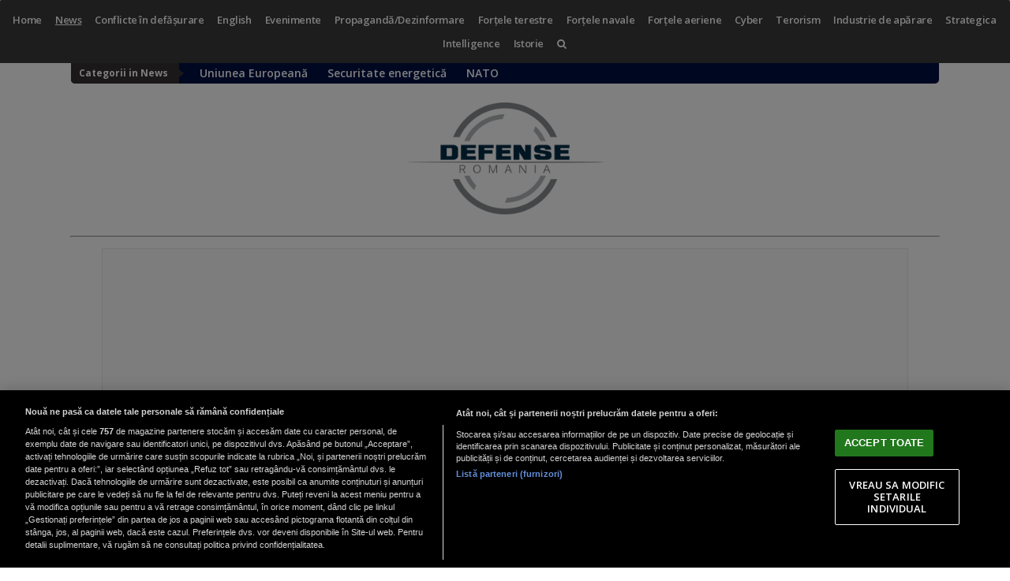

--- FILE ---
content_type: text/html; charset=UTF-8
request_url: https://www.defenseromania.ro/iranul-ii-cere-lui-joe-biden-sa-ridice-neconditionat-sanctiunile-sua-impuse-de-donald-trump_607673.html
body_size: 14626
content:
<!doctype html><html lang="ro"><head><meta charset="UTF-8"><link rel="preconnect" href="https://cookie-cdn.cookiepro.com" crossorigin><link rel="preconnect" href="https://media.defenseromania.ro" crossorigin><link rel="preload" href="https://cookie-cdn.cookiepro.com/scripttemplates/otSDKStub.js" as="script" /><link rel="dns-prefetch" href="https://sniff.defenseromania.ro/"><link rel="dns-prefetch" href="https://www.google-analytics.com"><link rel="dns-prefetch" href="https://www.googletagmanager.com"> <title>Iranul îi cere lui Joe Biden să ridice ''necondiţionat'' sancţiunile SUA impuse de Donald Trump | DefenseRomania.ro</title> <link rel="preconnect" href="https://fonts.googleapis.com"> <link rel="preconnect" href="https://fonts.gstatic.com" crossorigin> <script async type="text/plain" data-cfasync="false" class="optanon-category-C0002" src="https://www.googletagmanager.com/gtag/js?id=G-PMZ80LKM72"></script><script type="text/plain" data-cfasync="false" class="optanon-category-C0002"> window.dataLayer = window.dataLayer || []; function gtag(){dataLayer.push(arguments);} gtag('js', new Date()); gtag('config', 'G-PMZ80LKM72');</script> <script src="https://cookie-cdn.cookiepro.com/scripttemplates/otSDKStub.js" data-document-language="true" type="text/javascript" charset="UTF-8" data-domain-script="acc7c415-959e-4586-b20f-6bca4f3c12d1" ></script><script type="text/javascript">function OptanonWrapper() { }</script> <script type="text/plain" data-cfasync="false" class="optanon-category-C0004" async src="https://securepubads.g.doubleclick.net/tag/js/gpt.js"></script><script type="text/plain" data-cfasync="false" class="optanon-category-C0004">var googletag = googletag || {};googletag.cmd = googletag.cmd || [];	googletag.cmd.push(function() { googletag.defineSlot("/1473368974/defenseromania_gpt/billboard_responsive", [[900,200], [970,90], [970,200], [970,250]], "div-gpt-defenseromania_gpt-billboard_responsive") .defineSizeMapping( googletag .sizeMapping() .addSize([1920, 0], [[900,200], [970,90], [970,200], [970,250]]) .addSize([1600, 0], [[900,200], [970,90], [970,200], [970,250]]) .addSize([900, 0], [[900,200], [970,90], [970,200], [970,250]]) .addSize([0, 0], []) .build()	)	.addService(googletag.pubads()).setCollapseEmptyDiv(false, false);	googletag.defineSlot("/1473368974/defenseromania_gpt/box1_right", [[300,100], [300,200], [300,250], [300,450], [300,480], [300,600]], "div-gpt-defenseromania_gpt-box1_right").addService(googletag.pubads()).setCollapseEmptyDiv(false, false);	googletag.defineSlot("/1473368974/defenseromania_gpt/box2_right", [[300,100], [300,200], [300,250], [300,450], [300,480], [300,600]], "div-gpt-defenseromania_gpt-box2_right").addService(googletag.pubads()).setCollapseEmptyDiv(false, false);	googletag.defineSlot("/1473368974/defenseromania_gpt/box1_horizontal", [[728,90], [728,200], [750,100], [750,200], [750,300]], "div-gpt-defenseromania_gpt-box1_horizontal").addService(googletag.pubads()).setCollapseEmptyDiv(false, false);	googletag.defineSlot("/1473368974/defenseromania_gpt/box2_horizontal", [[728,90], [728,200], [750,100], [750,200], [750,300]], "div-gpt-defenseromania_gpt-box2_horizontal").addService(googletag.pubads()).setCollapseEmptyDiv(false, false);	googletag.defineSlot("/1473368974/defenseromania_gpt/box3_right", [[300, 200], [300, 100], [300, 250]], "div-gpt-defenseromania_gpt-box3_right").addService(googletag.pubads()).setCollapseEmptyDiv(false, false);	googletag.defineSlot("/1473368974/defenseromania_gpt/desktop_video_inread", [700,456], "div-gpt-defenseromania_gpt-desktop_video_inread").addService(googletag.pubads()).setCollapseEmptyDiv(false, false);	googletag.pubads().setCentering(true);	googletag.pubads().enableSingleRequest();	googletag.pubads().setTargeting('defense_category', 'news');	googletag.pubads().disableInitialLoad();	googletag.enableServices(); });</script> <script type="text/plain" data-cfasync="false" class="optanon-category-C0004" src="https://live.demand.supply/up.js"></script> <script src="https://publisher.caroda.io/videoPlayer/caroda.min.js?ctok=6a2afe4b095653261466" crossorigin="anonymous" defer></script> <meta property="og:title" content="Iranul &icirc;i cere lui Joe Biden să ridice &#039;&#039;necondiţionat&#039;&#039; sancţiunile SUA impuse de Donald Trump"/> <meta property="og:type" content="article" /> <meta property="article:published_time" content="2021-01-22T19:48:21+02:00" /> <meta property="og:image" content="https://media.defenseromania.ro/image/202011/full/zarif_iran_31183200.jpeg" /> <meta property="og:url" content="https://www.defenseromania.ro/iranul-ii-cere-lui-joe-biden-sa-ridice-neconditionat-sanctiunile-sua-impuse-de-donald-trump_607673.html"/> <meta property="og:description" content="Noul preşedinte american Joe Biden trebuie să ridice ''necondiţionat' sancţiunile impuse Teheranului de predecesorul său, Donald Trump, pentru a salva acordul nuclear iranian, a avertizat vineri ministrul de externe iranian Mohammad Javad Zarif, relatează" /> <meta name="referrer" content="strict-origin-when-cross-origin"> <meta name="robots" content="follow, index, max-snippet:-1, max-video-preview:-1, max-image-preview:large"/> <meta name="description" content="Noul preşedinte american Joe Biden trebuie să ridice ''necondiţionat' sancţiunile impuse Teheranului de predecesorul său, Donald Trump, pentru a salva acordul nuclear iranian, a avertizat vineri ministrul de externe iranian Mohammad Javad Zarif, relatează" /> <meta name="keywords" content="donald trump,iran,joe biden,sanctiuni,sua" /> <link rel="shortcut icon" href="https://www.defenseromania.ro/favicon.png" /> <link rel="icon" type="image/x-icon" href="https://www.defenseromania.ro/favicon.png" /> <link rel="shortcut icon" type="image/vnd.microsoft.icon" href="https://www.defenseromania.ro/favicon.png" /> <meta name="reply-to" content="redactia@defenseromania.ro" /> <meta name="Publisher" content="DefenseRomania.ro" /> <meta name="Placename" content="Bucharest, Romania" /> <meta name="author" content="DefenseRomania Team" /> <link rel="profile" href="http://gmpg.org/xfn/11" />  <link href="https://fonts.googleapis.com/css2?family=Open+Sans:wght@300;400;600;700&family=Roboto+Slab:wght@400;700&display=swap" rel="stylesheet"> <link href="https://media.defenseromania.ro/assets_v2/css/style.css?v=2025.3" type="text/css" rel="stylesheet" /> <script type="text/javascript"> var section_id='876'; var article_id='607673'; var suprasection_id='2'; var siteURL = "https://www.defenseromania.ro"; var assetsURL = "https://media.defenseromania.ro/assets_v2"; </script> <script type="text/javascript" src="https://media.defenseromania.ro/assets_v2/js/jquery.js"></script> <script type="text/javascript" src="https://media.defenseromania.ro/assets_v2/js/jquery.html5-placeholder-shim.js"></script> <script type="text/javascript" src="https://media.defenseromania.ro/assets_v2/js/jquery.cookie.js"></script> <script type="text/javascript" src="https://media.defenseromania.ro/assets_v2/js/jquery.mousewheel.min.js"></script> <script type="text/javascript" src="https://media.defenseromania.ro/assets_v2/js/perfect-scrollbar.min.js"></script> <script type="text/javascript" src="https://media.defenseromania.ro/assets_v2/js/general.js?v=2025.3"></script> <link rel="stylesheet" href="https://media.defenseromania.ro/assets_v2/css/fontawesome/font-awesome.min.css"> <script type="application/ld+json"> { "@context": "http://schema.org", "publicAccess": true, "isAccessibleForFree": true, "@type": "NewsArticle", "mainEntityOfPage": { "@type": "WebPage", "@id": "https://www.defenseromania.ro/iranul-ii-cere-lui-joe-biden-sa-ridice-neconditionat-sanctiunile-sua-impuse-de-donald-trump_607673.html" }, "headline": "Iranul îi cere lui Joe Biden să ridice ''necondiţionat'' sancţiunile SUA impuse de Donald Trump", "image": [ "https://media.defenseromania.ro/image/202011/w670/zarif_iran_31183200.jpeg" ], "dateCreated" : "2021-01-22T19:48:21+02:00", "datePublished": "2021-01-22T19:48:21+02:00", "publisher": { "@type": "Organization", "name" : "DefenseRomania", "url" : "https://www.defenseromania.ro", "logo" : { "@type": "ImageObject", "url": "https://media.defenseromania.ro/assets_v2/images/logo_defense.png" } }, "description": "Noul preşedinte american Joe Biden trebuie să ridice ''necondiţionat' sancţiunile impuse Teheranului de predecesorul său, Donald Trump, pentru a salva acordul nuclear iranian, a avertizat vineri ministrul de externe iranian Mohammad Javad Zarif, relatează AFP.", "author": "DefenseRomania Team" } </script> <meta name="cXenseParse:pageclass" content="article"/> <meta name="cXenseParse:url" content="https://www.defenseromania.ro/iranul-ii-cere-lui-joe-biden-sa-ridice-neconditionat-sanctiunile-sua-impuse-de-donald-trump_607673.html"/><link rel="apple-touch-icon" sizes="180x180" href="https://media.defenseromania.ro/assets_v2/favicon/apple-touch-icon.png"><link rel="icon" type="image/png" sizes="32x32" href="https://media.defenseromania.ro/assets_v2/favicon/favicon-32x32.png"><link rel="icon" type="image/png" sizes="16x16" href="https://media.defenseromania.ro/assets_v2/favicon/favicon-16x16.png"><link rel="mask-icon" href="https://media.defenseromania.ro/assets_v2/favicon/safari-pinned-tab.svg" color="#355b87"><link rel="shortcut icon" href="https://media.defenseromania.ro/assets_v2/favicon/favicon.ico"><meta name="msapplication-TileColor" content="#da532c"><meta name="msapplication-config" content="https://media.defenseromania.ro/assets_v2/favicon/browserconfig.xml"><meta name="theme-color" content="#ffffff"> <link rel="canonical" href="https://www.defenseromania.ro/iranul-ii-cere-lui-joe-biden-sa-ridice-neconditionat-sanctiunile-sua-impuse-de-donald-trump_607673.html"/> <link rel="alternate" media="only screen and (max-width: 1024px)" href="https://m.defenseromania.ro/iranul-ii-cere-lui-joe-biden-sa-ridice-neconditionat-sanctiunile-sua-impuse-de-donald-trump_607673.html"/> <link rel="manifest" href="https://media.defenseromania.ro/speedmeta/sm-manifest.json"><script src="https://media.defenseromania.ro/speedmeta/sm-m.js?v=2024.2" async></script></head><body> <div id="masterwrapper" > <div id="wrapper"> <div id="footerwrapper"> <div class="indexPage"> <div class="headerBottom"> <div class="menu"> <ul> <li><a href="https://www.defenseromania.ro/https://www.defenseromania.ro" >Home</a></li> <li><a href="https://www.defenseromania.ro/news" class="active">News</a></li> <li><a href="https://www.defenseromania.ro/conflicte-militare-in-desfasurare" >Conflicte în defășurare</a></li> <li><a href="https://www.defenseromania.ro/english" >English</a></li> <li><a href="https://www.defenseromania.ro/evenimente" >Evenimente</a></li> <li><a href="https://www.defenseromania.ro/propaganda-dezinformare" >Propagandă/Dezinformare</a></li> <li><a href="https://www.defenseromania.ro/forta-terestra" >Forțele terestre</a></li> <li><a href="https://www.defenseromania.ro/forta-navala" >Forțele navale</a></li> <li><a href="https://www.defenseromania.ro/forta-aeriana" >Forțele aeriene</a></li> <li><a href="https://www.defenseromania.ro/cyber" >Cyber</a></li> <li><a href="https://www.defenseromania.ro/terorism" >Terorism</a></li> <li><a href="https://www.defenseromania.ro/industrie-de-aparare" >Industrie de apărare</a></li> <li><a href="https://www.defenseromania.ro/strategica" >Strategica</a></li> <li><a href="https://www.defenseromania.ro/intelligence" >Intelligence</a></li> <li><a href="https://www.defenseromania.ro/istorie" >Istorie</a></li> <li><a href="/cauta"><i class="fa fa-search" aria-hidden="true"></i></a></li> </ul> </div> <div class="menuCateg"> <h3>Categorii in News</h3><p class="bg"></p> <ul> <li><a href="https://www.defenseromania.ro/uniunea-europeana" >Uniunea Europeană</a></li> <li><a href="https://www.defenseromania.ro/securitate-energetica" >Securitate energetică</a></li> <li><a href="https://www.defenseromania.ro/nato" >NATO</a></li> </ul> </div> </div><div class="clear"></div> <div id="header" style="text-align: center;"> <div style="display: inline-block;margin: 0 auto;"> <a class="logo" href="https://www.defenseromania.ro" title="DefenseRomania" rel="nofollow"></a> </div></div> <div class="clear"></div> <hr style="max-width: 1100px;margin: 14px auto;width:100%;"> <div align="center"> <div class="container-block-970"><center><div id="div-gpt-defenseromania_gpt-billboard_responsive"> <script type="text/plain" data-cfasync="false" class="optanon-category-C0004"> googletag.cmd.push(function() { googletag.display("div-gpt-defenseromania_gpt-billboard_responsive"); }); </script></div></center></div> </div> <hr style="max-width: 1100px;margin: 14px auto;width:100%;"> <div class="page" style="padding:20px 20px 12px 20px;"> <div class="Content"> <div class="ContentLeftCateg"> <h1> Iranul îi cere lui Joe Biden să ridice ''necondiţionat'' sancţiunile SUA impuse de Donald Trump </h1> <div class="articol_info"> <span> DefenseRomania Team <span style="padding: 0 5px;">|</span> <div class="author-meta" style="display:inline-block;"> <span>Data publicării: <time datetime="2021-01-22T19:48:21+02:00"> 22.01.2021 19:48 </time> </span> </div> </span> <div class="clear10"></div> <div class="siteAccessibility"> <a target="_blank" class="siteAccessibilityListen" href="https://facebook.com/sharer/sharer.php?u=https://www.defenseromania.ro/iranul-ii-cere-lui-joe-biden-sa-ridice-neconditionat-sanctiunile-sua-impuse-de-donald-trump_607673.html" style="background: #4267b2;"><svg xmlns="http://www.w3.org/2000/svg" viewBox="0 0 24 24"><path d="M18.77 7.46H14.5v-1.9c0-.9.6-1.1 1-1.1h3V.5h-4.33C10.24.5 9.5 3.44 9.5 5.32v2.15h-3v4h3v12h5v-12h3.85l.42-4z"></path></svg>&nbsp;&nbsp;Facebook</a><a target="_blank" class="siteAccessibilityListen" href="https://twitter.com/intent/tweet/?text=Iranul îi cere lui Joe Biden să ridice ''necondiţionat'' sancţiunile SUA impuse de Donald Trump&amp;url=https://www.defenseromania.ro/iranul-ii-cere-lui-joe-biden-sa-ridice-neconditionat-sanctiunile-sua-impuse-de-donald-trump_607673.html" style="background: #448aff;"><svg xmlns="http://www.w3.org/2000/svg" viewBox="0 0 24 24"><path d="M23.44 4.83c-.8.37-1.5.38-2.22.02.93-.56.98-.96 1.32-2.02-.88.52-1.86.9-2.9 1.1-.82-.88-2-1.43-3.3-1.43-2.5 0-4.55 2.04-4.55 4.54 0 .36.03.7.1 1.04-3.77-.2-7.12-2-9.36-4.75-.4.67-.6 1.45-.6 2.3 0 1.56.8 2.95 2 3.77-.74-.03-1.44-.23-2.05-.57v.06c0 2.2 1.56 4.03 3.64 4.44-.67.2-1.37.2-2.06.08.58 1.8 2.26 3.12 4.25 3.16C5.78 18.1 3.37 18.74 1 18.46c2 1.3 4.4 2.04 6.97 2.04 8.35 0 12.92-6.92 12.92-12.93 0-.2 0-.4-.02-.6.9-.63 1.96-1.22 2.56-2.14z"></path></svg>&nbsp;&nbsp;Twitter</a><a target="_blank" class="siteAccessibilityListen" href="https://web.whatsapp.com/send?text=Iranul îi cere lui Joe Biden să ridice ''necondiţionat'' sancţiunile SUA impuse de Donald Trump.%20https://www.defenseromania.ro/iranul-ii-cere-lui-joe-biden-sa-ridice-neconditionat-sanctiunile-sua-impuse-de-donald-trump_607673.html" style="background: #25d366;"><svg xmlns="http://www.w3.org/2000/svg" viewBox="0 0 24 24"><path d="M20.1 3.9C17.9 1.7 15 .5 12 .5 5.8.5.7 5.6.7 11.9c0 2 .5 3.9 1.5 5.6L.6 23.4l6-1.6c1.6.9 3.5 1.3 5.4 1.3 6.3 0 11.4-5.1 11.4-11.4-.1-2.8-1.2-5.7-3.3-7.8zM12 21.4c-1.7 0-3.3-.5-4.8-1.3l-.4-.2-3.5 1 1-3.4L4 17c-1-1.5-1.4-3.2-1.4-5.1 0-5.2 4.2-9.4 9.4-9.4 2.5 0 4.9 1 6.7 2.8 1.8 1.8 2.8 4.2 2.8 6.7-.1 5.2-4.3 9.4-9.5 9.4zm5.1-7.1c-.3-.1-1.7-.9-1.9-1-.3-.1-.5-.1-.7.1-.2.3-.8 1-.9 1.1-.2.2-.3.2-.6.1s-1.2-.5-2.3-1.4c-.9-.8-1.4-1.7-1.6-2-.2-.3 0-.5.1-.6s.3-.3.4-.5c.2-.1.3-.3.4-.5.1-.2 0-.4 0-.5C10 9 9.3 7.6 9 7c-.1-.4-.4-.3-.5-.3h-.6s-.4.1-.7.3c-.3.3-1 1-1 2.4s1 2.8 1.1 3c.1.2 2 3.1 4.9 4.3.7.3 1.2.5 1.6.6.7.2 1.3.2 1.8.1.6-.1 1.7-.7 1.9-1.3.2-.7.2-1.2.2-1.3-.1-.3-.3-.4-.6-.5z"></path></svg>&nbsp;&nbsp;WhatsApp</a><a target="_blank" class="siteAccessibilityListen" href="/cdn-cgi/l/email-protection#[base64]" style="background:#7d7d7d;"><svg xmlns="http://www.w3.org/2000/svg" viewBox="0 0 24 24"><path d="M22 4H2C.9 4 0 4.9 0 6v12c0 1.1.9 2 2 2h20c1.1 0 2-.9 2-2V6c0-1.1-.9-2-2-2zM7.25 14.43l-3.5 2c-.08.05-.17.07-.25.07-.17 0-.34-.1-.43-.25-.14-.24-.06-.55.18-.68l3.5-2c.24-.14.55-.06.68.18.14.24.06.55-.18.68zm4.75.07c-.1 0-.2-.03-.27-.08l-8.5-5.5c-.23-.15-.3-.46-.15-.7.15-.22.46-.3.7-.14L12 13.4l8.23-5.32c.23-.15.54-.08.7.15.14.23.07.54-.16.7l-8.5 5.5c-.08.04-.17.07-.27.07zm8.93 1.75c-.1.16-.26.25-.43.25-.08 0-.17-.02-.25-.07l-3.5-2c-.24-.13-.32-.44-.18-.68s.44-.32.68-.18l3.5 2c.24.13.32.44.18.68z"></path></svg>&nbsp;&nbsp;Email</a> </div> <div class="clear10"></div> </div> <div class="clear"></div> <div class="articleMainImage"> <img alt="" title="" src="https://media.defenseromania.ro/image/202011/w670/zarif_iran_31183200.jpeg" style="" /> </div> <div class="imageDescription"></div> <div class="clear10"></div> <div class="article_description_new"><p style="text-align: justify;"><strong>Noul preşedinte american Joe Biden trebuie să ridice ''necondiţionat' sancţiunile impuse Teheranului de predecesorul său, Donald Trump, pentru a salva acordul nuclear iranian, a avertizat vineri ministrul de externe iranian Mohammad Javad Zarif, relatează AFP.</strong></p></div> <div align="center"><center><div id="div-gpt-defenseromania_gpt-box1_horizontal"> <script data-cfasync="false" src="/cdn-cgi/scripts/5c5dd728/cloudflare-static/email-decode.min.js"></script><script type="text/plain" data-cfasync="false" class="optanon-category-C0004"> googletag.cmd.push(function() { googletag.display("div-gpt-defenseromania_gpt-box1_horizontal"); }); </script></div></center></div> <div class="articol_dec" id="articleContent"> <div class="clear10"></div> <p style="text-align: justify;">În 2015, Iranul şi Grupul celor şase (Statele Unite, Marea Britanie, Franţa, Rusia, China şi Germania) au încheiat la Viena un Plan de acţiune comun şi cuprinzător (JCPOA) destinat să reglementeze problema nucleară iraniană după 12 ani de tensiuni, transmite Agerpres.<br /><br />Acest pact oferă Iranului o scutire de sancţiunile internaţionale, în schimbul unei limitări drastice a programului său nuclear şi a unor garanţii că nu încearcă să intre în posesia bombei atomice. Dar Teheranul a ameninţat că va anula acordul de când fostul preşedinte Donald Trump a scos unilateral Statele Unite din înţelegere în 2018, restabilind în acelaşi timp sancţiunile americane care fuseseră ridicate în baza acordului.<br /><br />Reluarea sancţiunilor a aruncat Iranul într-o recesiune profundă. Ca răspuns la sancţiuni, Iranul a renunţat în 2019 progresiv la majoritatea angajamentelor-cheie asumate la Viena.<br /><br />Considerând că politica privind Iranul a predecesorului său a fost un eşec, Joe Biden şi-a anunţat intenţia de a readuce Statele Unite în acordul de la Viena. Însă el a condiţionat aceasta de o revenire în prealabil a Iranului la respectarea strictă a angajamentelor. Dar Teheranul solicită mai ales ridicarea sancţiunilor şi ca Washingtonul să îşi respecte toate obligaţiile.<br /><br />''Noul guvern american poate salva în continuare acordul, dar numai dacă poate întruni la Washington o adevărată voinţă politică pentru a arăta că Statele Unite sunt pregătite să fie un partener de încredere pentru un efort colectiv'', a scris Mohammad Javad Zarif în rubrica sa la revista americană Foreign Affairs.<br /><br />''Guvernul (Biden) trebuie să înceapă prin eliminarea necondiţionată a tuturor sancţiunilor impuse (Iranului) de la venirea lui Trump la putere'', a adăugat el.<br /><br />''În schimb, Iranul va anula toate măsurile coercitive pe care le-a luat ca urmare a retragerii SUA din acord'', a dat asigurări Mohammad Javad Zarif, care avertizează şi împotriva oricărei încercări a noului preşedinte american de a ''smulge concesii'' Iranului.</p><p style="text-align: justify;"> </p><blockquote class="twitter-tweet"><p dir="ltr" lang="en">The new US administration has a fundamental choice to make: <br /><br />It can embrace the failed policies of its predecessor, and continue down the path of contempt for int'l cooperation &amp; int'l law. <br /><br />Or, it can reject failed assumptions &amp; seek peace and comity.<a href="https://t.co/kXDDEA99NM">https://t.co/kXDDEA99NM</a></p>— Javad Zarif (@JZarif) <a href="https://twitter.com/JZarif/status/1352618998844846085?ref_src=twsrc%5Etfw">January 22, 2021</a></blockquote><p><script src="https://platform.twitter.com/widgets.js" async="" charset="utf-8"></script></p> <div class="clear10"></div> <h2 class="section_title" style="margin-bottom: 10px;">DefenseRomania App</h2> <div class="full_underline"></div> <p style="text-align:left;margin-top:5px;">Fii primul care află cele mai importante știri din domeniu cu aplicația DefenseRomania. Downloadează aplicația DefenseRomania de pe telefonul tău <a href="https://play.google.com/store/apps/details?id=com.nxthub.defenseromania&pcampaignid=MKT-Other-global-all-co-prtnr-py-PartBadge-Mar2515-1">Android (Magazin Play)</a> sau <a href="https://itunes.apple.com/app/defenseromania/id1394093754">iOS (App Store)</a> și ești la un click distanță de noi în permanență</p> <div class="clear10"></div> <div style="text-align:center;"> <div style="display:inline;"> <a href='https://itunes.apple.com/app/defenseromania/id1394093754'><img alt='Get it on App Store' src='https://media.defenseromania.ro/nxthost/app-store-logo.png' style=" width: 127px;" /></a></div> <div style="display:inline;margin-left:100px;"> <a href='https://play.google.com/store/apps/details?id=com.nxthub.defenseromania&pcampaignid=MKT-Other-global-all-co-prtnr-py-PartBadge-Mar2515-1'><img alt='Get it on Google Play' src='https://media.defenseromania.ro/nxthost/play_store_logo.2.png' style=" width: 150px;" /></a></div> </div> <p align="left"><img style="width:32px;height:32px;vertical-align: top;display: inline-block;" src="https://media.defenseromania.ro/nxt/Google_News_icon.svg" border="0" alt="Google News icon" />&nbsp; Fiți la curent cu ultimele noutăți. Urmăriți DefenseRomania și pe <a href="https://news.google.com/publications/CAAiEF7Dy5avVQhWHf_gp-fbvKkqFAgKIhBew8uWr1UIVh3_4Kfn27yp?hl=ro&gl=RO&ceid=RO%3Aro" title="DefenseRomania Google News" target="_blank">Google News</a></p> <div class="clear"></div> </div> <div class="article_tag_wrapper"><h3 class="article_tag_title">Tagurile articolului:</h3><a href="https://www.defenseromania.ro/tag/donald-trump_60"><div class="article_tag">donald trump</div></a><a href="https://www.defenseromania.ro/tag/iran_87"><div class="article_tag">iran</div></a><a href="https://www.defenseromania.ro/tag/joe-biden_7407"><div class="article_tag">joe biden</div></a><a href="https://www.defenseromania.ro/tag/sanctiuni_108"><div class="article_tag">sanctiuni</div></a><a href="https://www.defenseromania.ro/tag/sua_34"><div class="article_tag">sua</div></a></div> <div class="articol_info"> <div class="siteAccessibility"> <a target="_blank" class="siteAccessibilityListen" href="https://facebook.com/sharer/sharer.php?u=https://www.defenseromania.ro/iranul-ii-cere-lui-joe-biden-sa-ridice-neconditionat-sanctiunile-sua-impuse-de-donald-trump_607673.html" style="background: #4267b2;"><svg xmlns="http://www.w3.org/2000/svg" viewBox="0 0 24 24"><path d="M18.77 7.46H14.5v-1.9c0-.9.6-1.1 1-1.1h3V.5h-4.33C10.24.5 9.5 3.44 9.5 5.32v2.15h-3v4h3v12h5v-12h3.85l.42-4z"></path></svg>&nbsp;&nbsp;Facebook</a><a target="_blank" class="siteAccessibilityListen" href="https://twitter.com/intent/tweet/?text=Iranul &icirc;i cere lui Joe Biden să ridice &#039;&#039;necondiţionat&#039;&#039; sancţiunile SUA impuse de Donald Trump&amp;url=https://www.defenseromania.ro/iranul-ii-cere-lui-joe-biden-sa-ridice-neconditionat-sanctiunile-sua-impuse-de-donald-trump_607673.html" style="background: #448aff;"><svg xmlns="http://www.w3.org/2000/svg" viewBox="0 0 24 24"><path d="M23.44 4.83c-.8.37-1.5.38-2.22.02.93-.56.98-.96 1.32-2.02-.88.52-1.86.9-2.9 1.1-.82-.88-2-1.43-3.3-1.43-2.5 0-4.55 2.04-4.55 4.54 0 .36.03.7.1 1.04-3.77-.2-7.12-2-9.36-4.75-.4.67-.6 1.45-.6 2.3 0 1.56.8 2.95 2 3.77-.74-.03-1.44-.23-2.05-.57v.06c0 2.2 1.56 4.03 3.64 4.44-.67.2-1.37.2-2.06.08.58 1.8 2.26 3.12 4.25 3.16C5.78 18.1 3.37 18.74 1 18.46c2 1.3 4.4 2.04 6.97 2.04 8.35 0 12.92-6.92 12.92-12.93 0-.2 0-.4-.02-.6.9-.63 1.96-1.22 2.56-2.14z"></path></svg>&nbsp;&nbsp;Twitter</a><a target="_blank" class="siteAccessibilityListen" href="https://web.whatsapp.com/send?text=Iranul &icirc;i cere lui Joe Biden să ridice &#039;&#039;necondiţionat&#039;&#039; sancţiunile SUA impuse de Donald Trump.%20https://www.defenseromania.ro/iranul-ii-cere-lui-joe-biden-sa-ridice-neconditionat-sanctiunile-sua-impuse-de-donald-trump_607673.html" style="background: #25d366;"><svg xmlns="http://www.w3.org/2000/svg" viewBox="0 0 24 24"><path d="M20.1 3.9C17.9 1.7 15 .5 12 .5 5.8.5.7 5.6.7 11.9c0 2 .5 3.9 1.5 5.6L.6 23.4l6-1.6c1.6.9 3.5 1.3 5.4 1.3 6.3 0 11.4-5.1 11.4-11.4-.1-2.8-1.2-5.7-3.3-7.8zM12 21.4c-1.7 0-3.3-.5-4.8-1.3l-.4-.2-3.5 1 1-3.4L4 17c-1-1.5-1.4-3.2-1.4-5.1 0-5.2 4.2-9.4 9.4-9.4 2.5 0 4.9 1 6.7 2.8 1.8 1.8 2.8 4.2 2.8 6.7-.1 5.2-4.3 9.4-9.5 9.4zm5.1-7.1c-.3-.1-1.7-.9-1.9-1-.3-.1-.5-.1-.7.1-.2.3-.8 1-.9 1.1-.2.2-.3.2-.6.1s-1.2-.5-2.3-1.4c-.9-.8-1.4-1.7-1.6-2-.2-.3 0-.5.1-.6s.3-.3.4-.5c.2-.1.3-.3.4-.5.1-.2 0-.4 0-.5C10 9 9.3 7.6 9 7c-.1-.4-.4-.3-.5-.3h-.6s-.4.1-.7.3c-.3.3-1 1-1 2.4s1 2.8 1.1 3c.1.2 2 3.1 4.9 4.3.7.3 1.2.5 1.6.6.7.2 1.3.2 1.8.1.6-.1 1.7-.7 1.9-1.3.2-.7.2-1.2.2-1.3-.1-.3-.3-.4-.6-.5z"></path></svg>&nbsp;&nbsp;WhatsApp</a><a target="_blank" class="siteAccessibilityListen" href="/cdn-cgi/l/email-protection#[base64]" style="background:#7d7d7d;"><svg xmlns="http://www.w3.org/2000/svg" viewBox="0 0 24 24"><path d="M22 4H2C.9 4 0 4.9 0 6v12c0 1.1.9 2 2 2h20c1.1 0 2-.9 2-2V6c0-1.1-.9-2-2-2zM7.25 14.43l-3.5 2c-.08.05-.17.07-.25.07-.17 0-.34-.1-.43-.25-.14-.24-.06-.55.18-.68l3.5-2c.24-.14.55-.06.68.18.14.24.06.55-.18.68zm4.75.07c-.1 0-.2-.03-.27-.08l-8.5-5.5c-.23-.15-.3-.46-.15-.7.15-.22.46-.3.7-.14L12 13.4l8.23-5.32c.23-.15.54-.08.7.15.14.23.07.54-.16.7l-8.5 5.5c-.08.04-.17.07-.27.07zm8.93 1.75c-.1.16-.26.25-.43.25-.08 0-.17-.02-.25-.07l-3.5-2c-.24-.13-.32-.44-.18-.68s.44-.32.68-.18l3.5 2c.24.13.32.44.18.68z"></path></svg>&nbsp;&nbsp;Email</a> </div> </div> <br /> <div align="center"><center><div id="div-gpt-defenseromania_gpt-box2_horizontal"> <script data-cfasync="false" src="/cdn-cgi/scripts/5c5dd728/cloudflare-static/email-decode.min.js"></script><script type="text/plain" data-cfasync="false" class="optanon-category-C0004"> googletag.cmd.push(function() { googletag.display("div-gpt-defenseromania_gpt-box2_horizontal"); }); </script></div></center></div> <div class="clear20"></div> <h2 class="section_title" style="margin-bottom: 10px;">Articole Recomandate</h2> <div class="full_underline"></div> <div class="box_set_articles_wrapper"><div class="box_set_articles stiriIndex" style=""> <a class="box_set_articles_img" href="https://www.defenseromania.ro/gripen-latino-american-jas-39-gripen-invinge-oficial-f-16-american-tocmai-in-curtea-din-spate-a-sua_638197.html" title=""> <img class="lazy" src="https://media.defenseromania.ro/vanilla-lazyload/no-img-defenseromania-placeholder.jpg" data-src="https://media.defenseromania.ro/image/202507/w210h158/gripen-f-16_24265200.png" style="width:100%;"/> </a> <a href="https://www.defenseromania.ro/gripen-latino-american-jas-39-gripen-invinge-oficial-f-16-american-tocmai-in-curtea-din-spate-a-sua_638197.html" class="box_set_articles_second_title" >Gripen latino american. JAS 39 Gripen învinge oficial F-16 american, tocmai în „curtea din spate” a SUA</a> </div><div class="box_set_articles stiriIndex" style=""> <a class="box_set_articles_img" href="https://www.defenseromania.ro/noi-detalii-despre-achizitia-de-lynx-a-romaniei-care-sunt-semnele-de-intrebare-inainte-de-decizia-finala_638204.html" title=""> <img class="lazy" src="https://media.defenseromania.ro/vanilla-lazyload/no-img-defenseromania-placeholder.jpg" data-src="https://media.defenseromania.ro/image/202511/w210h158/lynx-mli_43058500.jpg" style="width:100%;"/> <div class="tdr_special_tag exclusive">EXCLUSIV</div> </a> <a href="https://www.defenseromania.ro/noi-detalii-despre-achizitia-de-lynx-a-romaniei-care-sunt-semnele-de-intrebare-inainte-de-decizia-finala_638204.html" class="box_set_articles_second_title" >Noi detalii despre „achiziția” de Lynx a României: Care sunt semnele de întrebare înainte de decizia finală </a> </div><div class="box_set_articles stiriIndex" style=""> <a class="box_set_articles_img" href="https://www.defenseromania.ro/varsovia-confirma-sabotajul-asupra-cailor-ferate-poloneze_638207.html" title=""> <img class="lazy" src="https://media.defenseromania.ro/vanilla-lazyload/no-img-defenseromania-placeholder.jpg" data-src="https://media.defenseromania.ro/image/202505/w210h158/500073567_1017092300549880_5419069700926775068_n_69196400.jpg" style="width:100%;"/> </a> <a href="https://www.defenseromania.ro/varsovia-confirma-sabotajul-asupra-cailor-ferate-poloneze_638207.html" class="box_set_articles_second_title" >Polonia, victima a două acte de sabotaj asupra liniilor de cale ferată din estul țării</a> </div><div class="box_set_articles stiriIndex" style=""> <a class="box_set_articles_img" href="https://www.defenseromania.ro/exista-la-orizont-un-colaps-al-masinariei-de-razboi-a-rusiei_638198.html" title=""> <img class="lazy" src="https://media.defenseromania.ro/vanilla-lazyload/no-img-defenseromania-placeholder.jpg" data-src="https://media.defenseromania.ro/image/202403/w210h158/rusia-productie-sisteme-de-rachete-buk_49606000.jpg" style="width:100%;"/> </a> <a href="https://www.defenseromania.ro/exista-la-orizont-un-colaps-al-masinariei-de-razboi-a-rusiei_638198.html" class="box_set_articles_second_title" >De la giganți industriali la faliment iminent. Cum au ajuns fabricile de tancuri și avioane ale Rusiei să fie înecate în datorii și paralizate de birocrație</a> </div><div class="box_set_articles stiriIndex" style=""> <a class="box_set_articles_img" href="https://www.defenseromania.ro/rusii-au-incercat-mai-multe-strapungeri-in-sudul-ucrainei-cum-arata-frontul-din-zaporojie-si-unde-exercita-rusii-presiunea-principala_638201.html" title=""> <img class="lazy" src="https://media.defenseromania.ro/vanilla-lazyload/no-img-defenseromania-placeholder.jpg" data-src="https://media.defenseromania.ro/image/202511/w210h158/harta-frontului-din-ucraina_81576600.jpg" style="width:100%;"/> </a> <a href="https://www.defenseromania.ro/rusii-au-incercat-mai-multe-strapungeri-in-sudul-ucrainei-cum-arata-frontul-din-zaporojie-si-unde-exercita-rusii-presiunea-principala_638201.html" class="box_set_articles_second_title" >Rușii au încercat mai multe străpungeri în sudul Ucrainei. Zaporojie, frontul unde rușii încearcă să avanseze câțiva kilometri</a> </div><div class="box_set_articles stiriIndex" style=""> <a class="box_set_articles_img" href="https://www.defenseromania.ro/locuitorii-din-plauru-si-ceatalchioi-evacuati-dupa-ce-o-nava-cu-gpl-lovita-de-drona-a-luat-foc_638209.html" title=""> <img class="lazy" src="https://media.defenseromania.ro/vanilla-lazyload/no-img-defenseromania-placeholder.jpg" data-src="https://media.defenseromania.ro/image/202309/w210h158/romania-gurile-dunarii_94136200.jpg" style="width:100%;"/> </a> <a href="https://www.defenseromania.ro/locuitorii-din-plauru-si-ceatalchioi-evacuati-dupa-ce-o-nava-cu-gpl-lovita-de-drona-a-luat-foc_638209.html" class="box_set_articles_second_title" >Locuitorii din Plauru și Ceatalchioi, evacuați după ce o navă cu GPL a fost lovită de dronă și a luat foc. Explozia ar putea avea impact pe o rază de 4,5-5 km</a> </div><div class="box_set_articles stiriIndex" style=""> <a class="box_set_articles_img" href="https://www.defenseromania.ro/germania-ii-cere-chinei-sa-se-implice-mai-mult-pentru-a-pune-capat-razboiului-rus-in-ucraina_638210.html" title=""> <img class="lazy" src="https://media.defenseromania.ro/vanilla-lazyload/no-img-defenseromania-placeholder.jpg" data-src="https://media.defenseromania.ro/image/202509/w210h158/rusia-armata-rusa_57578700.jpg" style="width:100%;"/> </a> <a href="https://www.defenseromania.ro/germania-ii-cere-chinei-sa-se-implice-mai-mult-pentru-a-pune-capat-razboiului-rus-in-ucraina_638210.html" class="box_set_articles_second_title" >Germania îi cere Chinei să se implice mai mult pentru a pune capăt războiului rus în Ucraina</a> </div><div class="box_set_articles stiriIndex" style=""> <a class="box_set_articles_img" href="https://www.defenseromania.ro/ucraina-primeste-100-de-avioane-rafale-de-la-franta-cand-vor-ajunge-pe-front-si-mai-ales-cine-plateste-factura_638194.html" title=""> <img class="lazy" src="https://media.defenseromania.ro/vanilla-lazyload/no-img-defenseromania-placeholder.jpg" data-src="https://media.defenseromania.ro/image/202309/w210h158/avion-rafale-dassault-_59459200.jpg" style="width:100%;"/> </a> <a href="https://www.defenseromania.ro/ucraina-primeste-100-de-avioane-rafale-de-la-franta-cand-vor-ajunge-pe-front-si-mai-ales-cine-plateste-factura_638194.html" class="box_set_articles_second_title" >Ucraina primește 100 de avioane Rafale de la Franța. Când vor ajunge pe front și, mai ales, cine plătește factura?</a> </div><div class="box_set_articles stiriIndex" style=""> <a class="box_set_articles_img" href="https://www.defenseromania.ro/atac-strategic-efectuat-de-ucraineni-la-novorossiysk-ucraina-paralizeaza-exporturile-de-petrol-si-anihileaza-o-baterie-s-400-analiza-imaginilor-din-satelit_638192.html" title=""> <img class="lazy" src="https://media.defenseromania.ro/vanilla-lazyload/no-img-defenseromania-placeholder.jpg" data-src="https://media.defenseromania.ro/image/202511/w210h158/imagine-din-satelit-a-terminalului-petrolier-sheskharis-din-novorossiysk_78035000.jpg" style="width:100%;"/> </a> <a href="https://www.defenseromania.ro/atac-strategic-efectuat-de-ucraineni-la-novorossiysk-ucraina-paralizeaza-exporturile-de-petrol-si-anihileaza-o-baterie-s-400-analiza-imaginilor-din-satelit_638192.html" class="box_set_articles_second_title" >Atac strategic efectuat de ucraineni la Novorossiysk: Ucraina paralizează exporturile de petrol și distruge o baterie S-400. Analiza imaginilor din satelit</a> </div><div class="box_set_articles stiriIndex" style=""> <a class="box_set_articles_img" href="https://www.defenseromania.ro/portavioane-de-buzunar-pe-marea-neagra-ucraina-a-utilizat-dronele-katran-inarmate-cu-torpile-pentru-a-anihila-radarele-rusesti_638189.html" title=""> <img class="lazy" src="https://media.defenseromania.ro/vanilla-lazyload/no-img-defenseromania-placeholder.jpg" data-src="https://media.defenseromania.ro/image/202511/w210h158/katran-03jpg_45192300.jpg" style="width:100%;"/> </a> <a href="https://www.defenseromania.ro/portavioane-de-buzunar-pe-marea-neagra-ucraina-a-utilizat-dronele-katran-inarmate-cu-torpile-pentru-a-anihila-radarele-rusesti_638189.html" class="box_set_articles_second_title" >„Portavioane de buzunar” pe Marea Neagră: Ucraina a utilizat dronele Katran, înarmate cu torpile, pentru a anihila radarele rusești</a> </div><div class="box_set_articles stiriIndex" style=""> <a class="box_set_articles_img" href="https://www.defenseromania.ro/rusia-ataca-din-nou-la-dunare-un-nou-ro-alert-emis-in-judetul-tulcea-dupa-un-atac-cu-drone-in-proximitatea-romaniei_638185.html" title=""> <img class="lazy" src="https://media.defenseromania.ro/vanilla-lazyload/no-img-defenseromania-placeholder.jpg" data-src="https://media.defenseromania.ro/image/202409/w210h158/1_09252100.jpg" style="width:100%;"/> </a> <a href="https://www.defenseromania.ro/rusia-ataca-din-nou-la-dunare-un-nou-ro-alert-emis-in-judetul-tulcea-dupa-un-atac-cu-drone-in-proximitatea-romaniei_638185.html" class="box_set_articles_second_title" >Rusia atacă din nou la Dunăre. Un nou RO-Alert, emis în județul Tulcea, după un atac cu drone în proximitatea României</a> </div><div class="box_set_articles stiriIndex" style=""> <a class="box_set_articles_img" href="https://www.defenseromania.ro/pe-masura-ce-coalitia-populista-preia-puterea-la-praga-viitorul-initiativei-cehe-privind-munitiile-pentru-ucraina-devine-tot-mai-incert_638186.html" title=""> <img class="lazy" src="https://media.defenseromania.ro/vanilla-lazyload/no-img-defenseromania-placeholder.jpg" data-src="https://media.defenseromania.ro/image/202306/w210h158/t-64_85045000.jpg" style="width:100%;"/> </a> <a href="https://www.defenseromania.ro/pe-masura-ce-coalitia-populista-preia-puterea-la-praga-viitorul-initiativei-cehe-privind-munitiile-pentru-ucraina-devine-tot-mai-incert_638186.html" class="box_set_articles_second_title" >Inițiativa de muniție rămâne blocată la Praga: De ce NATO nu poate prelua proiectul abandonat de cehi</a> </div><div class="box_set_articles stiriIndex" style=""> <a class="box_set_articles_img" href="https://www.defenseromania.ro/inca-o-noapte-agitata-la-frontiera-romaniei-trupele-ruse-au-lovit-portul-ucrainean-izmail-cu-peste-35-de-drone_638182.html" title=""> <img class="lazy" src="https://media.defenseromania.ro/vanilla-lazyload/no-img-defenseromania-placeholder.jpg" data-src="https://media.defenseromania.ro/image/202412/w210h158/drona-shahed-doborata-de-ucraineni-cu-ajutorul-unui-alicopter-mi-8_20355600.jpg" style="width:100%;"/> </a> <a href="https://www.defenseromania.ro/inca-o-noapte-agitata-la-frontiera-romaniei-trupele-ruse-au-lovit-portul-ucrainean-izmail-cu-peste-35-de-drone_638182.html" class="box_set_articles_second_title" >Încă o noapte agitată la frontiera României: Trupele ruse au lovit portul ucrainean Izmail cu peste 35 de drone</a> </div><div class="box_set_articles stiriIndex" style=""> <a class="box_set_articles_img" href="https://www.defenseromania.ro/dupa-brazilia-si-columbia-alege-gripen-e-f_638179.html" title=""> <img class="lazy" src="https://media.defenseromania.ro/vanilla-lazyload/no-img-defenseromania-placeholder.jpg" data-src="https://media.defenseromania.ro/image/202511/w210h158/decolare-gripen-e_58105700.jpg" style="width:100%;"/> </a> <a href="https://www.defenseromania.ro/dupa-brazilia-si-columbia-alege-gripen-e-f_638179.html" class="box_set_articles_second_title" >După Brazilia, și Columbia alege Gripen. Ofensiva suedezilor de la SAAB ar putea fi încununată cu un contract istoric pentru Europa: 150 de avioane livrate Ucrainei</a> </div><div class="box_set_articles stiriIndex" style=""> <a class="box_set_articles_img" href="https://www.defenseromania.ro/rusii-publica-lista-tarilor-ostile-manipulare-grosolana-a-propagandei-romania-retrogradata-in-urna-tarilor-obligate-sa-sprijine-ucraina_638171.html" title=""> <img class="lazy" src="https://media.defenseromania.ro/vanilla-lazyload/no-img-defenseromania-placeholder.jpg" data-src="https://media.defenseromania.ro/image/201903/w210h158/russia_propaganda__01_89286700.jpg" style="width:100%;"/> </a> <a href="https://www.defenseromania.ro/rusii-publica-lista-tarilor-ostile-manipulare-grosolana-a-propagandei-romania-retrogradata-in-urna-tarilor-obligate-sa-sprijine-ucraina_638171.html" class="box_set_articles_second_title" >Rușii publică lista țărilor ostile. Manipulare grosolană a propagandei: România, "retrogradată în urna" țărilor obligate să sprijine Ucraina</a> </div><div class="box_set_articles stiriIndex" style=""> <a class="box_set_articles_img" href="https://www.defenseromania.ro/ucraina-si-grecia-acord-pentru-livrarea-de-gaze-naturale-lichefiate-gnl-pana-in-martie-2026_638176.html" title=""> <img class="lazy" src="https://media.defenseromania.ro/vanilla-lazyload/no-img-defenseromania-placeholder.jpg" data-src="https://media.defenseromania.ro/image/202501/w210h158/nava-al-zubarah_14759400.jpg" style="width:100%;"/> </a> <a href="https://www.defenseromania.ro/ucraina-si-grecia-acord-pentru-livrarea-de-gaze-naturale-lichefiate-gnl-pana-in-martie-2026_638176.html" class="box_set_articles_second_title" >Ucraina și Grecia, acord pentru livrarea de gaze naturale lichefiate (GNL) până în martie 2026</a> </div><div class="box_set_articles stiriIndex" style=""> <a class="box_set_articles_img" href="https://www.defenseromania.ro/controlul-asupra-rezervelor-de-petrol-ale-venezuelei-propunerea-facuta-de-maduro-pentru-donald-trump-nyt_638173.html" title=""> <img class="lazy" src="https://media.defenseromania.ro/vanilla-lazyload/no-img-defenseromania-placeholder.jpg" data-src="https://media.defenseromania.ro/image/202508/w210h158/sua-venezuela_60779600.jpeg" style="width:100%;"/> </a> <a href="https://www.defenseromania.ro/controlul-asupra-rezervelor-de-petrol-ale-venezuelei-propunerea-facuta-de-maduro-pentru-donald-trump-nyt_638173.html" class="box_set_articles_second_title" >Controlul asupra rezervelor de petrol ale Venezuelei. Propunere făcută de Maduro pentru Donald Trump? (NYT)</a> </div><div class="box_set_articles stiriIndex" style=""> <a class="box_set_articles_img" href="https://www.defenseromania.ro/rachetele-europene-care-vor-putea-lovi-la-peste-1-000-km-storm-shadow-si-atacms-sunt-letale-insa-au-o-raza-de-doar-cateva-sute-de-km_638170.html" title=""> <img class="lazy" src="https://media.defenseromania.ro/vanilla-lazyload/no-img-defenseromania-placeholder.jpg" data-src="https://media.defenseromania.ro/image/202511/w210h158/harta-europa--iiss_31320200.jpg" style="width:100%;"/> </a> <a href="https://www.defenseromania.ro/rachetele-europene-care-vor-putea-lovi-la-peste-1-000-km-storm-shadow-si-atacms-sunt-letale-insa-au-o-raza-de-doar-cateva-sute-de-km_638170.html" class="box_set_articles_second_title" >Rachetele europene care vor putea lovi la peste 1.000 km. Storm Shadow și ATACMS sunt letale, însă au o rază de doar câteva sute de km</a> </div><div class="box_set_articles stiriIndex" style=""> <a class="box_set_articles_img" href="https://www.defenseromania.ro/kievul-anunta-o-intelegere-istorica-cu-franta-pentru-aparare-aeriana-acord-si-cu-grecia-privind-importurile-de-gaz_638168.html" title=""> <img class="lazy" src="https://media.defenseromania.ro/vanilla-lazyload/no-img-defenseromania-placeholder.jpg" data-src="https://media.defenseromania.ro/image/202303/w210h158/mirage-2000-1_18566000.jpg" style="width:100%;"/> </a> <a href="https://www.defenseromania.ro/kievul-anunta-o-intelegere-istorica-cu-franta-pentru-aparare-aeriana-acord-si-cu-grecia-privind-importurile-de-gaz_638168.html" class="box_set_articles_second_title" >Noi avioane Mirage și sisteme SAMP/T? Kievul anunță un acord "istoric" cu Franţa pentru apărare aeriană. Înțelegere și cu Grecia privind importurile de gaz</a> </div><div class="box_set_articles stiriIndex" style=""> <a class="box_set_articles_img" href="https://www.defenseromania.ro/ochi-suplimentari-pentru-nato-in-marea-baltica-suedia-construieste-doua-submarine-clasa-a26-ce-face-romania-in-marea-neagra_638167.html" title=""> <img class="lazy" src="https://media.defenseromania.ro/vanilla-lazyload/no-img-defenseromania-placeholder.jpg" data-src="https://media.defenseromania.ro/image/202511/w210h158/submarinul-a26_5_68817000.jpeg" style="width:100%;"/> </a> <a href="https://www.defenseromania.ro/ochi-suplimentari-pentru-nato-in-marea-baltica-suedia-construieste-doua-submarine-clasa-a26-ce-face-romania-in-marea-neagra_638167.html" class="box_set_articles_second_title" >Ochi suplimentari pentru NATO în Marea Baltică: Suedia construiește două submarine clasa A26. Ce face România în Marea Neagră</a> </div><div class="box_set_articles stiriIndex" style=""> <a class="box_set_articles_img" href="https://www.defenseromania.ro/de-ce-importa-rusia-muncitori-nord-coreeni-pentru-fabricile-de-drone_638159.html" title=""> <img class="lazy" src="https://media.defenseromania.ro/vanilla-lazyload/no-img-defenseromania-placeholder.jpg" data-src="https://media.defenseromania.ro/image/202511/w210h158/screenshot-2025-11-16-at-08-56-27_42397500.png" style="width:100%;"/> </a> <a href="https://www.defenseromania.ro/de-ce-importa-rusia-muncitori-nord-coreeni-pentru-fabricile-de-drone_638159.html" class="box_set_articles_second_title" >De ce importă Rusia mii de nord-coreeni pentru fabricile de drone?</a> </div><div class="box_set_articles stiriIndex" style=""> <a class="box_set_articles_img" href="https://www.defenseromania.ro/cea-mai-mare-criza-umanitara-din-lume-emisarul-lui-trump-pentru-africa-denunta-atrocitati-inacceptabile-in-razboiul-din-sudan_638165.html" title=""> <img class="lazy" src="https://media.defenseromania.ro/vanilla-lazyload/no-img-defenseromania-placeholder.jpg" data-src="https://media.defenseromania.ro/image/202409/w210h158/1_70355000.jpg" style="width:100%;"/> </a> <a href="https://www.defenseromania.ro/cea-mai-mare-criza-umanitara-din-lume-emisarul-lui-trump-pentru-africa-denunta-atrocitati-inacceptabile-in-razboiul-din-sudan_638165.html" class="box_set_articles_second_title" >"Cea mai mare criză umanitară din lume". Emisarul lui Trump pentru Africa denunţă atrocităţi inacceptabile în războiul din Sudan</a> </div><div class="box_set_articles stiriIndex" style=""> <a class="box_set_articles_img" href="https://www.defenseromania.ro/planul-rusiei-120-000-de-bombe-tip-sovietic-transformate-in-bombe-cu-planare-anul-acesta-kremlinul-lucreaza-si-la-cresterea-razei-de-actiune-la-400-de-km_638162.html" title=""> <img class="lazy" src="https://media.defenseromania.ro/vanilla-lazyload/no-img-defenseromania-placeholder.jpg" data-src="https://media.defenseromania.ro/image/202506/w210h158/20250617_ic25_79553500.jpg" style="width:100%;"/> </a> <a href="https://www.defenseromania.ro/planul-rusiei-120-000-de-bombe-tip-sovietic-transformate-in-bombe-cu-planare-anul-acesta-kremlinul-lucreaza-si-la-cresterea-razei-de-actiune-la-400-de-km_638162.html" class="box_set_articles_second_title" >Obiectivul Rusiei pe 2025: 120.000 de bombe tip sovietic, transformate în bombe cu planare. Kremlinul lucrează și la creșterea razei de acțiune la 400 de km</a> </div><div class="box_set_articles stiriIndex" style=""> <a class="box_set_articles_img" href="https://www.defenseromania.ro/ucrainenii-ataca-linia-ferata-transsiberiana-pentru-a-bloca-livrarile-de-munitie-catre-rusia_638155.html" title=""> <img class="lazy" src="https://media.defenseromania.ro/vanilla-lazyload/no-img-defenseromania-placeholder.jpg" data-src="https://media.defenseromania.ro/image/202408/w210h158/rusia-armament-tancuri-trnasport-militar-cai-ferate_21005400.png" style="width:100%;"/> </a> <a href="https://www.defenseromania.ro/ucrainenii-ataca-linia-ferata-transsiberiana-pentru-a-bloca-livrarile-de-munitie-catre-rusia_638155.html" class="box_set_articles_second_title" >Ucrainenii atacă linia ferată Transsiberiană pentru a bloca livrările de muniție din Coreea de Nord către Rusia</a> </div><div class="box_set_articles stiriIndex" style=""> <a class="box_set_articles_img" href="https://www.defenseromania.ro/cat-costa-cele-mai-cunoscute-vehicule-blindate-din-lume-piranha-5-romanesc-sta-chiar-foarte-bine_638158.html" title=""> <img class="lazy" src="https://media.defenseromania.ro/vanilla-lazyload/no-img-defenseromania-placeholder.jpg" data-src="https://media.defenseromania.ro/image/202510/w210h158/piranha-5-romania_32825300.jpg" style="width:100%;"/> </a> <a href="https://www.defenseromania.ro/cat-costa-cele-mai-cunoscute-vehicule-blindate-din-lume-piranha-5-romanesc-sta-chiar-foarte-bine_638158.html" class="box_set_articles_second_title" >Cât costă cele mai cunoscute vehicule blindate din lume. Piranha 5 românesc stă chiar foarte bine</a> </div><div class="box_set_articles stiriIndex" style=""> <a class="box_set_articles_img" href="https://www.defenseromania.ro/lukoil-nu-foreaza-in-trident-din-marea-neagra-sanctiunile-sua-pun-reflectorul-pe-autoritatile-romane-nu-ne-vindem-tara-americanilor-de-la-exxon-vs-blandetea-fata-de-lukoil_638150.html" title=""> <img class="lazy" src="https://media.defenseromania.ro/vanilla-lazyload/no-img-defenseromania-placeholder.jpg" data-src="https://media.defenseromania.ro/image/202511/w210h158/perimetre-in-marea-neagra-1_00965100.jpg" style="width:100%;"/> </a> <a href="https://www.defenseromania.ro/lukoil-nu-foreaza-in-trident-din-marea-neagra-sanctiunile-sua-pun-reflectorul-pe-autoritatile-romane-nu-ne-vindem-tara-americanilor-de-la-exxon-vs-blandetea-fata-de-lukoil_638150.html" class="box_set_articles_second_title" >Lukoil nu mai forează în perimetrul Trident din Marea Neagră. Sancțiunile SUA pun reflectorul pe autoritățile române: "Nu ne vindem țara" americanilor de la Exxon Vs. blândețea față de Lukoil</a> </div><div class="box_set_articles stiriIndex" style=""> <a class="box_set_articles_img" href="https://www.defenseromania.ro/nato-isi-flexeaza-muschii-zeci-de-aeronave-au-participat-la-exercitii-in-apropierea-frontierei-cu-rusia_638153.html" title=""> <img class="lazy" src="https://media.defenseromania.ro/vanilla-lazyload/no-img-defenseromania-placeholder.jpg" data-src="https://media.defenseromania.ro/image/202310/w210h158/27597560061_0c36f1e4d7_o_20436800.jpg" style="width:100%;"/> </a> <a href="https://www.defenseromania.ro/nato-isi-flexeaza-muschii-zeci-de-aeronave-au-participat-la-exercitii-in-apropierea-frontierei-cu-rusia_638153.html" class="box_set_articles_second_title" >NATO își flexează mușchii în Flancul Estic: Zeci de aeronave, exerciții în apropierea frontierei cu Rusia</a> </div><div class="box_set_articles stiriIndex" style=""> <a class="box_set_articles_img" href="https://www.defenseromania.ro/coreea-de-nord-a-redus-drastic-aprovizionarea-cu-obuze-catre-rusia-in-schimb-kim-extinde-productia-de-drone_638149.html" title=""> <img class="lazy" src="https://media.defenseromania.ro/vanilla-lazyload/no-img-defenseromania-placeholder.jpg" data-src="https://media.defenseromania.ro/image/202302/w210h158/obuze-de-artilerie_90719700.jpg" style="width:100%;"/> </a> <a href="https://www.defenseromania.ro/coreea-de-nord-a-redus-drastic-aprovizionarea-cu-obuze-catre-rusia-in-schimb-kim-extinde-productia-de-drone_638149.html" class="box_set_articles_second_title" >Coreea de Nord a redus drastic aprovizionarea cu obuze către Rusia. În schimb, Kim extinde producția de drone</a> </div><div class="box_set_articles stiriIndex" style=""> <a class="box_set_articles_img" href="https://www.defenseromania.ro/franta-prezinta-noua-racheta-cu-capacitate-nucleara-asmpa-r-este-acum-utilizata-oficial-de-marina-franceza_638147.html" title=""> <img class="lazy" src="https://media.defenseromania.ro/vanilla-lazyload/no-img-defenseromania-placeholder.jpg" data-src="https://media.defenseromania.ro/image/202511/w210h158/rafale-m-cu-cea-mai-nouaprc-ccprc-86-versiune-a-rachetei-nucleare-asampa-r_39660500.jpg" style="width:100%;"/> </a> <a href="https://www.defenseromania.ro/franta-prezinta-noua-racheta-cu-capacitate-nucleara-asmpa-r-este-acum-utilizata-oficial-de-marina-franceza_638147.html" class="box_set_articles_second_title" >Franța ia vălul de pe racheta cu capacitate nucleară ASMPA-R. Lansată din Rafale-M, racheta e acum utilizată oficial de Marina Franceză</a> </div><div class="box_set_articles stiriIndex" style=""> <a class="box_set_articles_img" href="https://www.defenseromania.ro/grecia-cumpara-sisteme-de-aparare-antiaeriana-de-la-israel-acordul-vizeaza-apararea-impotriva-dronelor-si-rachetelor-balistice-turcesti_638144.html" title=""> <img class="lazy" src="https://media.defenseromania.ro/vanilla-lazyload/no-img-defenseromania-placeholder.jpg" data-src="https://media.defenseromania.ro/image/202211/w210h158/iron-dome_41870400.jpg" style="width:100%;"/> </a> <a href="https://www.defenseromania.ro/grecia-cumpara-sisteme-de-aparare-antiaeriana-de-la-israel-acordul-vizeaza-apararea-impotriva-dronelor-si-rachetelor-balistice-turcesti_638144.html" class="box_set_articles_second_title" >Scutul lui Ahile al Greciei, cu sisteme de apărare antiaeriană din Israel, inclusiv sistemul SPYDER ales și de România</a> </div><div class="box_set_articles stiriIndex" style=""> <a class="box_set_articles_img" href="https://www.defenseromania.ro/venezuela_638131.html" title=""> <img class="lazy" src="https://media.defenseromania.ro/vanilla-lazyload/no-img-defenseromania-placeholder.jpg" data-src="https://media.defenseromania.ro/image/202402/w210h158/f-35-gerald-ford_59000700.jpg" style="width:100%;"/> </a> <a href="https://www.defenseromania.ro/venezuela_638131.html" class="box_set_articles_second_title" >SUA se pregătesc să lovească Venezuela: De ce primele ținte pentru F-35 vor fi avioanele Su-30 și care e riscul în ciuda diferenței uriașe de forță militară</a> </div><div class="box_set_articles stiriIndex" style=""> <a class="box_set_articles_img" href="https://www.defenseromania.ro/un-atac-rarisim-rusii-au-lovit-ucraina-cu-noua-rachta-hipersonica-zircon-anomalia-e-ca-au-lansat-o-terestru-din-crimeea-ocupata_638134.html" title=""> <img class="lazy" src="https://media.defenseromania.ro/vanilla-lazyload/no-img-defenseromania-placeholder.jpg" data-src="https://media.defenseromania.ro/image/202110/w210h158/zircon-rusia-lansare_55713600.jpg" style="width:100%;"/> </a> <a href="https://www.defenseromania.ro/un-atac-rarisim-rusii-au-lovit-ucraina-cu-noua-rachta-hipersonica-zircon-anomalia-e-ca-au-lansat-o-terestru-din-crimeea-ocupata_638134.html" class="box_set_articles_second_title" >Un atac rarisim: Rușii au lovit Ucraina cu noua rachetă hipersonică Zircon. Anomalia e că au lansat-o terestru din Crimeea ocupată</a> </div></div></div> <div class="ContentRight"> <div style="text-align: center;"> <a href='https://itunes.apple.com/app/defenseromania/id1394093754'><img alt='Get it on App Store' src='https://media.defenseromania.ro/nxthost/app-store-logo.png' style=" height: 45px;" /></a> <a href='https://play.google.com/store/apps/details?id=com.nxthub.defenseromania&pcampaignid=MKT-Other-global-all-co-prtnr-py-PartBadge-Mar2515-1'><img alt='Get it on Google Play' src='https://media.defenseromania.ro/nxthost/play_store_logo.2.png' style=" height: 45px;" /></a></div><div class="clear10"></div><div align="center"><center><div id="div-gpt-defenseromania_gpt-box1_right"> <script type="text/plain" data-cfasync="false" class="optanon-category-C0004"> googletag.cmd.push(function() { googletag.display("div-gpt-defenseromania_gpt-box1_right"); }); </script></div></center></div><div style="border: 1px solid #d3d3d3;"><div style="padding:20px 15px"><h2 class="section_title" style="margin-bottom: 10px;">Citite săptămâna aceasta</h2><div class="full_underline"></div></div> <a href="https://www.defenseromania.ro/nu-e-nevoie-de-rusi-europenii-isi-prabusesc-singuri-viitorul-avion-de-generatia-a-6-a-de-la-nemtii-nu-pot-construi-singuri-peste-noapte-un-avion-la-francezii-sunt-liber-sa-plece_638084.html"><img class="lazy" src="https://media.defenseromania.ro/vanilla-lazyload/no-img-defenseromania-placeholder.jpg" data-src="https://media.defenseromania.ro/image/202511/w210h158/scaf-franta_95164200.jpg" style="width: 100%;height: 170px;object-fit: cover;" /></a> <div style="padding:15px; border-bottom: 1px solid #d3d3d3;"><a href="https://www.defenseromania.ro/nu-e-nevoie-de-rusi-europenii-isi-prabusesc-singuri-viitorul-avion-de-generatia-a-6-a-de-la-nemtii-nu-pot-construi-singuri-peste-noapte-un-avion-la-francezii-sunt-liber-sa-plece_638084.html" style="text-decoration: none; color:#000; font-family: 'Roboto Slab';">Nu e nevoie de ruși: Europenii își „prăbușesc” singuri viitorul avion de generația a 6-a. De la „nemții nu pot construi singuri peste noapte un avion” la „francezii sunt liberi să plece”</a></div> <div style="padding:15px; border-bottom: 1px solid #d3d3d3;"><a href="https://www.defenseromania.ro/rusii-au-inceput-mobilizarea-rezervistilor-pentru-apararea-obiectivelor-strategice-in-20-de-regiuni-sunt-formate-detasamente-pentru-lupta-impotriva-dronelor_637994.html" style="text-decoration: none; color:#000; font-family: 'Roboto Slab';">Rușii au început mobilizarea rezerviștilor pentru apărarea obiectivelor strategice. În 20 de regiuni, sunt formate detașamente pentru lupta împotriva dronelor</a></div> <div style="padding:15px; border-bottom: 1px solid #d3d3d3;"><a href="https://www.defenseromania.ro/nimic-in-romania-pentru-romania-e-de-noaptea-mintii-desi-in-romania-se-construieste-primul-portavion-pentru-drone-si-fregate-de-ultima-generatie_637963.html" style="text-decoration: none; color:#000; font-family: 'Roboto Slab';">„Nimic în România pentru România. E de noaptea minții!”. Deși în România se construiește primul portavion pentru drone și fregate de ultimă generație</a></div> <div style="padding:15px; border-bottom: 1px solid #d3d3d3;"><a href="https://www.defenseromania.ro/a-fost-livrat-al-750-lea-sistem-himars-un-game-changer-in-razboiul-de-artilerie-cate-sisteme-himars-detine-romania_637981.html" style="text-decoration: none; color:#000; font-family: 'Roboto Slab';">A fost livrat al 750-lea sistem HIMARS, un game changer în războiul de artilerie. Câte sisteme HIMARS deține România?</a></div> <div style="padding:15px; border-bottom: 1px solid #d3d3d3;"><a href="https://www.defenseromania.ro/coreea-de-nord-a-redus-drastic-aprovizionarea-cu-obuze-catre-rusia-in-schimb-kim-extinde-productia-de-drone_638149.html" style="text-decoration: none; color:#000; font-family: 'Roboto Slab';">Coreea de Nord a redus drastic aprovizionarea cu obuze către Rusia. În schimb, Kim extinde producția de drone</a></div> <div style="padding:15px; border-bottom: 1px solid #d3d3d3;"><a href="https://www.defenseromania.ro/crimeea-nu-e-impenetrabila-gen-mindrescu-avem-ac-pentru-cojocul-sistemului-a2-ad-dar-romanii-ar-fi-rezistat-ca-societate-precum-ucrainenii-ar-fi-bine-sa-nu-ne-mintim_638080.html" style="text-decoration: none; color:#000; font-family: 'Roboto Slab';">Crimeea nu e impenetrabilă. Gen. Mîndrescu: Avem ac pentru cojocul sistemului A2/AD. Dar românii ar fi rezistat ca societate precum ucrainenii? Ar fi bine să nu ne mințim</a></div> <div style="padding:15px; border-bottom: 1px solid #d3d3d3;"><a href="https://www.defenseromania.ro/rusii-continua-promovarea-su-57-avionul-inivizibil-trimis-la-dubai-airshow-pentru-a-gasi-cumparatori_638074.html" style="text-decoration: none; color:#000; font-family: 'Roboto Slab';">O nouă oprire pentru Su-57E. Rușii continuă „ofensiva” să-și vândă avionul de generația a 5-a, după ce le-a luat ani să spargă gheața</a></div> <div style="padding:15px; border-bottom: 1px solid #d3d3d3;"><a href="https://www.defenseromania.ro/cadou-de-la-cehi-pentru-putin_638011.html" style="text-decoration: none; color:#000; font-family: 'Roboto Slab';">”Darul” cehilor pentru Putin: Armata Ucrainei primește sateliți militari, drone sau rachete, cumpărate de guvern sau ONG-uri</a></div> </div><div align="center"><center><div id="div-gpt-defenseromania_gpt-box2_right"> <script type="text/plain" data-cfasync="false" class="optanon-category-C0004"> googletag.cmd.push(function() { googletag.display("div-gpt-defenseromania_gpt-box2_right"); }); </script></div></center></div><div align="center" style="border:1px solid #d3d3d3;margin-top:10px;padding:15px;"><h2 class="section_title" style="margin-bottom: 10px;">Parteneri</h2><div class="full_underline"></div><a href="http://www.thekootneeti.com" target="_blank"><img src="https://media.defenseromania.ro/nxt/thekootneeti.png" width="250"></a><a href="https://www.intelligencefusion.co.uk/" target="_blank"><img src="https://media.defenseromania.ro/nxt/if_logo_new.jpg" width="250"></a><a href="http://www.asrie.org/" target="_blank"><img src="https://media.defenseromania.ro/nxt/asrie.png" width="200"></a><a href="https://verocy.com/" target="_blank"><img src="https://media.defenseromania.ro/nxt/verocy.2.png" width="120"></a><a href="https://www.etterretningen.no/" target="_blank"><img src="https://media.defenseromania.ro/nxt/Logo_Defence_and_Intelligence.png" width="260"/></a><br><br><img src="https://media.defenseromania.ro/nxt/cestudec_logo.png" width="260"/><br><br><img src="https://media.defenseromania.ro/nxt/trustul_anima.jpeg" width="260"/></div><div class="clear10"></div><div align="center"><center><div id="div-gpt-defenseromania_gpt-box3_right"> <script type="text/plain" data-cfasync="false" class="optanon-category-C0004"> googletag.cmd.push(function() { googletag.display("div-gpt-defenseromania_gpt-box3_right"); }); </script></div></center></div><div class="clear10"></div> </div> <div class="clear"></div> <div class="newsGrid"></div> </div> </div> <div class="clear"></div> </div> <div class="clear"></div> </div> <div class="clear"></div> </div> <div class="clear"></div> </div><br><div class="footerBottom"> <script async type="text/javascript" src="https://rogde.adocean.pl/_123456789/ad.js?id=VnhAq1N2hxtf_qcwHoQvbCw4wCEOMSOqyCS6UmFzXzn.V7/nc=1/gdpr=0/gdpr_consent=/redir="></script> <div class="website_format"> <div class="blueFooter"><a href="https://www.defenseromania.ro/redirect_mobile.php" style="font-size: 14px;"><div class="website_format_icon"><i class="fa fa-mobile" aria-hidden="true" style="font-size: 32px; vertical-align: middle;"></i></div>Vezi versiune mobil</a></div><div class="blueFooter"><a href="https://www.defenseromania.ro/redirect_tablet.php" style="font-size: 14px;"><div class="website_format_icon"><i class="fa fa-tablet" aria-hidden="true" style="font-size: 30px; vertical-align: middle;"></i></div>Vezi versiune tabletă</a></div><div class="blueFooter"><a href="https://www.defenseromania.ro/redirect_desktop.php" style="font-size: 14px;"><div class="website_format_icon"><i class="fa fa-desktop" aria-hidden="true" style="font-size:25px; vertical-align: middle;"></i></div>Vezi versiune desktop</a></div> </div> <div align="center"> <div style="display:inline-block;margin: 10px;"> <a href="https://www.defenseromania.ro/contact">CONTACT | </a> <a href="https://www.defenseromania.ro/privacy-policy">POLITICA DE CONFIDENȚIALITATE</a> <span> | </span> <a href="https://www.defenseromania.ro/cookie-policy">POLITICA COOKIES</a><span> | </span> <button id="ot-sdk-btn" class="ot-sdk-show-settings" style="text-transform:uppercase;"><span style="text-transform:uppercase;font-weight:300;">Setări cookie</span></button> </div> <br/> <div style="display:inline-block;margin: 10px;">Copyright 2025 - Toate drepturile rezervate.</div> </div></div><script> window.lazyLoadOptions = { threshold: 0,	use_native: true };</script><script async src="https://media.defenseromania.ro/vanilla-lazyload/lazyload.19.1.2.min.js"></script><img width="1" height="1" src="https://sniff.defenseromania.ro/i.png?article_id=607673&domain=defenseromania&202511172002" alt="pixel" border="0" /></body></html>

--- FILE ---
content_type: text/html; charset=UTF-8
request_url: https://www.defenseromania.ro/ajax_latest_articles.php
body_size: 15214
content:
<!doctype html><html lang="ro"><head><meta charset="UTF-8"><link rel="preconnect" href="https://cookie-cdn.cookiepro.com" crossorigin><link rel="preconnect" href="https://media.defenseromania.ro" crossorigin><link rel="preload" href="https://cookie-cdn.cookiepro.com/scripttemplates/otSDKStub.js" as="script" /><link rel="dns-prefetch" href="https://sniff.defenseromania.ro/"><link rel="dns-prefetch" href="https://www.google-analytics.com"><link rel="dns-prefetch" href="https://www.googletagmanager.com"> <title>Stiri | DefenseRomania.ro</title> <link rel="preconnect" href="https://fonts.googleapis.com"> <link rel="preconnect" href="https://fonts.gstatic.com" crossorigin> <script async type="text/plain" data-cfasync="false" class="optanon-category-C0002" src="https://www.googletagmanager.com/gtag/js?id=G-PMZ80LKM72"></script><script type="text/plain" data-cfasync="false" class="optanon-category-C0002"> window.dataLayer = window.dataLayer || []; function gtag(){dataLayer.push(arguments);} gtag('js', new Date()); gtag('config', 'G-PMZ80LKM72');</script> <script src="https://cookie-cdn.cookiepro.com/scripttemplates/otSDKStub.js" data-document-language="true" type="text/javascript" charset="UTF-8" data-domain-script="acc7c415-959e-4586-b20f-6bca4f3c12d1" ></script><script type="text/javascript">function OptanonWrapper() { }</script> <script type="text/plain" data-cfasync="false" class="optanon-category-C0004" async src="https://securepubads.g.doubleclick.net/tag/js/gpt.js"></script><script type="text/plain" data-cfasync="false" class="optanon-category-C0004">var googletag = googletag || {};googletag.cmd = googletag.cmd || [];	googletag.cmd.push(function() {	googletag.defineSlot("/1473368974/defenseromania_gpt/billboard_responsive", [[900,200], [970,90], [970,200], [970,250]], "div-gpt-defenseromania_gpt-billboard_responsive")	.defineSizeMapping(	googletag .sizeMapping() .addSize([1920, 0], [[900,200], [970,90], [970,200], [970,250]]) .addSize([1600, 0], [[900,200], [970,90], [970,200], [970,250]]) .addSize([900, 0], [[900,200], [970,90], [970,200], [970,250]]) .addSize([0, 0], []) .build() ) .addService(googletag.pubads()).setCollapseEmptyDiv(false, false); googletag.defineSlot("/1473368974/defenseromania_gpt/box1_right", [[300,100], [300,200], [300,250], [300,450], [300,480], [300,600]], "div-gpt-defenseromania_gpt-box1_right").addService(googletag.pubads()).setCollapseEmptyDiv(false, false); googletag.defineSlot("/1473368974/defenseromania_gpt/box2_right", [[300,100], [300,200], [300,250], [300,450], [300,480], [300,600]], "div-gpt-defenseromania_gpt-box2_right").addService(googletag.pubads()).setCollapseEmptyDiv(false, false);	googletag.pubads().setCentering(true);	googletag.pubads().enableSingleRequest();	googletag.pubads().setTargeting('defense_category', 'homepage');	googletag.pubads().disableInitialLoad();	googletag.enableServices(); });</script> <script type="text/plain" data-cfasync="false" class="optanon-category-C0004" src="https://live.demand.supply/up.js"></script> <script src="https://publisher.caroda.io/videoPlayer/caroda.min.js?ctok=6a2afe4b095653261466" crossorigin="anonymous" defer></script> <meta property="og:title" content="DefenseRomania.ro"/> <meta property="og:type" content="website" /> <meta property="og:image" content="https://media.defenseromania.ro/assets_v2/defenseromania_noimg.jpg"/> <meta property="og:url" content="https://www.defenseromania.ro"/> <meta property="og:description" content="Defense Romania - Securitate, Forta Terestra, Forta navala, Forta Aeriana, Cyber, Industria de aparare, Intelligence, Istorie." /> <meta name="referrer" content="strict-origin-when-cross-origin"> <meta name="robots" content="follow, index, max-snippet:-1, max-video-preview:-1, max-image-preview:large"/> <meta name="description" content="DefenseRomania - Securitate, Forta Terestra, Forta navala, Forta Aeriana, Cyber, Industria de aparare, Intelligence, Istorie." /> <meta name="keywords" content="stiri, securitate, forta terestra, armata, forta aeriana, cybersecurity, industria de aparare, forta navala, intelligence, istorie" /> <link rel="shortcut icon" href="https://www.defenseromania.ro/favicon.png" /> <link rel="icon" type="image/x-icon" href="https://www.defenseromania.ro/favicon.png" /> <link rel="shortcut icon" type="image/vnd.microsoft.icon" href="https://www.defenseromania.ro/favicon.png" /> <meta name="reply-to" content="redactia@defenseromania.ro" /> <meta name="Publisher" content="DefenseRomania.ro" /> <meta name="Placename" content="Bucharest, Romania" /><meta name="author" content="DefenseRomania" /> <link rel="profile" href="http://gmpg.org/xfn/11" />  <link href="https://fonts.googleapis.com/css2?family=Open+Sans:wght@300;400;600;700&family=Roboto+Slab:wght@400;700&display=swap" rel="stylesheet"> <link href="https://media.defenseromania.ro/assets_v2/css/style.css?v=2025.3" type="text/css" rel="stylesheet" /> <script type="text/javascript"> var section_id=''; var siteURL = "https://www.defenseromania.ro"; var assetsURL = "https://media.defenseromania.ro/assets_v2"; </script> <script type="text/javascript" src="https://media.defenseromania.ro/assets_v2/js/jquery.js"></script> <script type="text/javascript" src="https://media.defenseromania.ro/assets_v2/js/jquery.html5-placeholder-shim.js"></script> <script type="text/javascript" src="https://media.defenseromania.ro/assets_v2/js/jquery.cookie.js"></script> <script type="text/javascript" src="https://media.defenseromania.ro/assets_v2/js/jquery.mousewheel.min.js"></script> <script type="text/javascript" src="https://media.defenseromania.ro/assets_v2/js/perfect-scrollbar.min.js"></script> <script type="text/javascript" src="https://media.defenseromania.ro/assets_v2/js/general.js?v=2025.3"></script> <link rel="stylesheet" href="https://media.defenseromania.ro/assets_v2/css/fontawesome/font-awesome.min.css"> <script data-schema="Organization" type="application/ld+json"> { "name":"DefenseRomania", "url":"https://www.defenseromania.ro", "logo":"https://media.defenseromania.ro/assets_v2/images/logo_defense.png", "@type":"Organization", "@context":"http://schema.org" } </script> <meta name="cXenseParse:pageclass" content="frontpage"/> <meta name="cXenseParse:url" content="https://www.defenseromania.ro"/><link rel="apple-touch-icon" sizes="180x180" href="https://media.defenseromania.ro/assets_v2/favicon/apple-touch-icon.png"><link rel="icon" type="image/png" sizes="32x32" href="https://media.defenseromania.ro/assets_v2/favicon/favicon-32x32.png"><link rel="icon" type="image/png" sizes="16x16" href="https://media.defenseromania.ro/assets_v2/favicon/favicon-16x16.png"><link rel="mask-icon" href="https://media.defenseromania.ro/assets_v2/favicon/safari-pinned-tab.svg" color="#355b87"><link rel="shortcut icon" href="https://media.defenseromania.ro/assets_v2/favicon/favicon.ico"><meta name="msapplication-TileColor" content="#da532c"><meta name="msapplication-config" content="https://media.defenseromania.ro/assets_v2/favicon/browserconfig.xml"><meta name="theme-color" content="#ffffff"> <link rel="canonical" href="https://www.defenseromania.ro"/> <link rel="alternate" media="only screen and (max-width: 1024px)" href="https://m.defenseromania.ro"/> <link rel="manifest" href="https://media.defenseromania.ro/speedmeta/sm-manifest.json"><script src="https://media.defenseromania.ro/speedmeta/sm-m.js?v=2024.2" async></script></head><body> <div id="masterwrapper" > <div id="wrapper"> <div id="footerwrapper"> <div class="indexPage"> <div class="headerBottom"> <div class="menu"> <ul> <li><a href="https://www.defenseromania.ro/https://www.defenseromania.ro" >Home</a></li> <li><a href="https://www.defenseromania.ro/news" >News</a></li> <li><a href="https://www.defenseromania.ro/conflicte-militare-in-desfasurare" >Conflicte în defășurare</a></li> <li><a href="https://www.defenseromania.ro/english" >English</a></li> <li><a href="https://www.defenseromania.ro/evenimente" >Evenimente</a></li> <li><a href="https://www.defenseromania.ro/propaganda-dezinformare" >Propagandă/Dezinformare</a></li> <li><a href="https://www.defenseromania.ro/forta-terestra" >Forțele terestre</a></li> <li><a href="https://www.defenseromania.ro/forta-navala" >Forțele navale</a></li> <li><a href="https://www.defenseromania.ro/forta-aeriana" >Forțele aeriene</a></li> <li><a href="https://www.defenseromania.ro/cyber" >Cyber</a></li> <li><a href="https://www.defenseromania.ro/terorism" >Terorism</a></li> <li><a href="https://www.defenseromania.ro/industrie-de-aparare" >Industrie de apărare</a></li> <li><a href="https://www.defenseromania.ro/strategica" >Strategica</a></li> <li><a href="https://www.defenseromania.ro/intelligence" >Intelligence</a></li> <li><a href="https://www.defenseromania.ro/istorie" >Istorie</a></li> <li><a href="/cauta"><i class="fa fa-search" aria-hidden="true"></i></a></li> </ul> </div> </div><div class="clear"></div> <div id="header" style="text-align: center;"> <div style="display: inline-block;margin: 0 auto;"> <a class="logo" href="https://www.defenseromania.ro" title="DefenseRomania" rel="nofollow"></a> </div></div> <div class="clear"></div> <div class="page" style="padding:20px 20px 12px 20px;"> <div class="Content"> </div></div><div class="page" style="border-radius:0px;border:none;margin-top:-50px;"><div style="margin-top:11px; display:inline-block;"><div style="margin: 0 auto;border-radius: 0px;"><div id="nxt_big_box" style=""><div style="float:left;width:48%;"><div><div class="box_mare" style="overflow: hidden;margin-top:10px;margin-bottom:15px;"> <a class="box_mare_img" href="https://www.defenseromania.ro/gripen-latino-american-jas-39-gripen-invinge-oficial-f-16-american-tocmai-in-curtea-din-spate-a-sua_638197.html" title="" style="position:relative; display:block; text-decoration:none;"><img alt="Gripen vs. F-16 Fighting Falcon. Colaj photo source: AFTONBLADET" title="Gripen vs. F-16 Fighting Falcon. Colaj photo source: AFTONBLADET" class="lazy" src="https://media.defenseromania.ro/vanilla-lazyload/no-img-defenseromania-placeholder.jpg" data-src="https://media.defenseromania.ro/image/202507/w670/gripen-f-16_24265200.png" style="" /> </a> <h1 class="box_mare_title" style="padding-bottom: 10px;"><a href="https://www.defenseromania.ro/gripen-latino-american-jas-39-gripen-invinge-oficial-f-16-american-tocmai-in-curtea-din-spate-a-sua_638197.html">Gripen latino american. JAS 39 Gripen învinge oficial F-16 american, tocmai în „curtea din spate” a SUA</a></h1><div class="box_mare_desc_container"><a href="https://www.defenseromania.ro/gripen-latino-american-jas-39-gripen-invinge-oficial-f-16-american-tocmai-in-curtea-din-spate-a-sua_638197.html" style="text-decoration: none;color:#000;"> Columbia a semnat un acord major de achiziție militară confirmând cumpărarea a 17 avioane de vânătoare Gripen E/F de la compania suedeză Saab, într-un contract evaluat la 3.6 miliarde de dolari. Decizia reprezintă cea mai importantă investiție a aviației militare columbiene din ultimele decenii și marchează intrarea statului sud-americane într-un club restrâns al statelor care operează...</a></div></div></div> </div><div style="width:50%;float:right;overflow:hidden;"><div class="nxt_secondary_container"><a href="https://www.defenseromania.ro/noi-detalii-despre-achizitia-de-lynx-a-romaniei-care-sunt-semnele-de-intrebare-inainte-de-decizia-finala_638204.html"><div class="nxt_secondary_image_container"><img alt="Mașină de luptă a infanteriei de tip Lynx. Photo source: Rheinmetall" title="Mașină de luptă a infanteriei de tip Lynx. Photo source: Rheinmetall" class="lazy" src="https://media.defenseromania.ro/vanilla-lazyload/no-img-defenseromania-placeholder.jpg" data-src="https://media.defenseromania.ro/image/202511/w670/lynx-mli_43058500.jpg" style="" class="nxt_secondary_image" /> <div class="tdr_special_tag exclusive">EXCLUSIV</div></div><h2 style="font-size: 20px; margin-bottom: 15px;letter-spacing: -.03em;">Noi detalii despre „achiziția” de Lynx a României: Care sunt semnele de întrebare înainte de decizia finală </h2><div style="line-height: 18px !important; font-size: 16px !important;"> Dezbaterea privind viitorul program IFV al României omite adesea un aspect important: instrumentul european SAFE nu reprezintă finanțare nerambursabilă, ci un împrumut pe care România și generațiile viitoare îl vor rambursa. Aceasta transformă utilizarea SAFE într-un angajament strategic pe termen lung. Dacă astăzi sunt împrumutate miliarde de euro, ele trebuie să producă valoare pe termen...</div></a></div><div class="nxt_secondary_container"><a href="https://www.defenseromania.ro/varsovia-confirma-sabotajul-asupra-cailor-ferate-poloneze_638207.html"><div class="nxt_secondary_image_container"><img alt="Foto ilustrativ - Căile Ferate Ucrainene" title="Foto ilustrativ - Căile Ferate Ucrainene" class="lazy" src="https://media.defenseromania.ro/vanilla-lazyload/no-img-defenseromania-placeholder.jpg" data-src="https://media.defenseromania.ro/image/202505/w670/500073567_1017092300549880_5419069700926775068_n_69196400.jpg" style="" class="nxt_secondary_image" /> </div><h2 style="font-size: 20px; margin-bottom: 15px;letter-spacing: -.03em;">Polonia, victima a două acte de sabotaj asupra liniilor de cale ferată din estul țării</h2><div style="line-height: 18px !important; font-size: 16px !important;"> O linie de cale ferată din estul Poloniei a fost avariată de un dispozitiv exploziv, a declarat luni premierul polonez Donald Tusk, numind-o un act de sabotaj. Avarierea căii ferate a avut loc duminică pe linia Varșovia-Lublin. Ministrul de Interne a anunțat că au avut loc două acte de sabotaj pe calea ferată. Marcin Kierwiński a explicat că unul a fost confirmat - o breșă pe linia...</div></a></div></div></div><div style="display: inline" class="row"></div></div></div><hr /></div> <div class="clear" style="height:30px;"></div><div align="center"><div class="container-block-970"><center><div id="div-gpt-defenseromania_gpt-billboard_responsive"> <script type="text/plain" data-cfasync="false" class="optanon-category-C0004"> googletag.cmd.push(function() { googletag.display("div-gpt-defenseromania_gpt-billboard_responsive"); }); </script></div></center></div></div><br /><div class="page"><div class=""><hr /><div class="ContentIndex"> <div class="ContentIndexStiri"> <h2 class="section_title" style="margin-bottom: 10px;">Articole promovate</h2><div class="full_underline"></div><div class="box_set_articles_wrapper"><div class="box_set_articles stiriIndex" style=""> <a class="box_set_articles_img" href="https://www.defenseromania.ro/exista-la-orizont-un-colaps-al-masinariei-de-razboi-a-rusiei_638198.html" title=""> <img class="lazy" src="https://media.defenseromania.ro/vanilla-lazyload/no-img-defenseromania-placeholder.jpg" data-src="https://media.defenseromania.ro/image/202403/w210h158/rusia-productie-sisteme-de-rachete-buk_49606000.jpg" style="width:100%;"/> </a> <a href="https://www.defenseromania.ro/exista-la-orizont-un-colaps-al-masinariei-de-razboi-a-rusiei_638198.html" class="box_set_articles_second_title" >De la giganți industriali la faliment iminent. Cum au ajuns fabricile de tancuri și avioane ale Rusiei să fie înecate în datorii și paralizate de birocrație</a> </div><div class="box_set_articles stiriIndex" style=""> <a class="box_set_articles_img" href="https://www.defenseromania.ro/rusii-au-incercat-mai-multe-strapungeri-in-sudul-ucrainei-cum-arata-frontul-din-zaporojie-si-unde-exercita-rusii-presiunea-principala_638201.html" title=""> <img class="lazy" src="https://media.defenseromania.ro/vanilla-lazyload/no-img-defenseromania-placeholder.jpg" data-src="https://media.defenseromania.ro/image/202511/w210h158/harta-frontului-din-ucraina_81576600.jpg" style="width:100%;"/> </a> <a href="https://www.defenseromania.ro/rusii-au-incercat-mai-multe-strapungeri-in-sudul-ucrainei-cum-arata-frontul-din-zaporojie-si-unde-exercita-rusii-presiunea-principala_638201.html" class="box_set_articles_second_title" >Rușii au încercat mai multe străpungeri în sudul Ucrainei. Zaporojie, frontul unde rușii încearcă să avanseze câțiva kilometri</a> </div><div class="box_set_articles stiriIndex" style=""> <a class="box_set_articles_img" href="https://www.defenseromania.ro/locuitorii-din-plauru-si-ceatalchioi-evacuati-dupa-ce-o-nava-cu-gpl-lovita-de-drona-a-luat-foc_638209.html" title=""> <img class="lazy" src="https://media.defenseromania.ro/vanilla-lazyload/no-img-defenseromania-placeholder.jpg" data-src="https://media.defenseromania.ro/image/202309/w210h158/romania-gurile-dunarii_94136200.jpg" style="width:100%;"/> </a> <a href="https://www.defenseromania.ro/locuitorii-din-plauru-si-ceatalchioi-evacuati-dupa-ce-o-nava-cu-gpl-lovita-de-drona-a-luat-foc_638209.html" class="box_set_articles_second_title" >Locuitorii din Plauru și Ceatalchioi, evacuați după ce o navă cu GPL a fost lovită de dronă și a luat foc. Explozia ar putea avea impact pe o rază de 4,5-5 km</a> </div><div class="box_set_articles stiriIndex" style=""> <a class="box_set_articles_img" href="https://www.defenseromania.ro/germania-ii-cere-chinei-sa-se-implice-mai-mult-pentru-a-pune-capat-razboiului-rus-in-ucraina_638210.html" title=""> <img class="lazy" src="https://media.defenseromania.ro/vanilla-lazyload/no-img-defenseromania-placeholder.jpg" data-src="https://media.defenseromania.ro/image/202509/w210h158/rusia-armata-rusa_57578700.jpg" style="width:100%;"/> </a> <a href="https://www.defenseromania.ro/germania-ii-cere-chinei-sa-se-implice-mai-mult-pentru-a-pune-capat-razboiului-rus-in-ucraina_638210.html" class="box_set_articles_second_title" >Germania îi cere Chinei să se implice mai mult pentru a pune capăt războiului rus în Ucraina</a> </div></div> <h2 class="section_title" style="margin: 10px 0;">Cele mai noi titluri</h2><div class="full_underline"></div><div class="clear20"></div> <div class="box_mic stiriIndex"> <div class="box_mic_img_wrapper"> <a class="box_mic_img " href="https://www.defenseromania.ro/ucraina-primeste-100-de-avioane-rafale-de-la-franta-cand-vor-ajunge-pe-front-si-mai-ales-cine-plateste-factura_638194.html" title=""> <img class="lazy" src="https://media.defenseromania.ro/vanilla-lazyload/no-img-defenseromania-placeholder.jpg" data-src="https://media.defenseromania.ro/image/202309/w210h158/avion-rafale-dassault-_59459200.jpg"/> </a> </div><div class="box_mic_info"> <div style="display: block;"> <h2><a href="https://www.defenseromania.ro/ucraina-primeste-100-de-avioane-rafale-de-la-franta-cand-vor-ajunge-pe-front-si-mai-ales-cine-plateste-factura_638194.html" class="box_mic_second_title" >Ucraina primește 100 de avioane Rafale de la Franța. Când vor ajunge pe front și, mai ales, cine plătește factura?</a></h2> </div> <div class="box_mic_description"> Vizita președintelui Volodimir Zelenski la Paris, pentru a semna ceea ce a numit un „acord istoric”, seamănă mai mult a pariu strategic pe termen lung decât a soluție de urgență pentru front. Pe hârtie, miza este uriașă: o scrisoare de intenție pentru achiziția a „până la 100” de avioane de...... </div> <p class="box_mic_date"> Scris de: Cristian Soare &nbsp;&nbsp;&nbsp;&nbsp;&nbsp; 17 noi 2025, 13:28 </p> </div> </div> <div class="box_mic stiriIndex"> <div class="box_mic_img_wrapper"> <a class="box_mic_img " href="https://www.defenseromania.ro/atac-strategic-efectuat-de-ucraineni-la-novorossiysk-ucraina-paralizeaza-exporturile-de-petrol-si-anihileaza-o-baterie-s-400-analiza-imaginilor-din-satelit_638192.html" title=""> <img class="lazy" src="https://media.defenseromania.ro/vanilla-lazyload/no-img-defenseromania-placeholder.jpg" data-src="https://media.defenseromania.ro/image/202511/w210h158/imagine-din-satelit-a-terminalului-petrolier-sheskharis-din-novorossiysk_78035000.jpg"/> </a> </div><div class="box_mic_info"> <div style="display: block;"> <h2><a href="https://www.defenseromania.ro/atac-strategic-efectuat-de-ucraineni-la-novorossiysk-ucraina-paralizeaza-exporturile-de-petrol-si-anihileaza-o-baterie-s-400-analiza-imaginilor-din-satelit_638192.html" class="box_mic_second_title" >Atac strategic efectuat de ucraineni la Novorossiysk: Ucraina paralizează exporturile de petrol și distruge o baterie S-400. Analiza imaginilor din satelit</a></h2> </div> <div class="box_mic_description"> Ca parte a unei operațiuni coordonată care expune vulnerabilități critice ale Rusiei, forțele ucrainene au lovit simultan infrastructura economică și militară din Novorossiysk. Imaginile din satelit, publicate pe 15 noiembrie, confirmă un succes strategic dublu: terminalul petrolier Sheskharis,...... </div> <p class="box_mic_date"> Scris de: Cristian Soare &nbsp;&nbsp;&nbsp;&nbsp;&nbsp; 17 noi 2025, 12:17 </p> </div> </div> <div class="box_mic stiriIndex"> <div class="box_mic_img_wrapper"> <a class="box_mic_img " href="https://www.defenseromania.ro/portavioane-de-buzunar-pe-marea-neagra-ucraina-a-utilizat-dronele-katran-inarmate-cu-torpile-pentru-a-anihila-radarele-rusesti_638189.html" title=""> <img class="lazy" src="https://media.defenseromania.ro/vanilla-lazyload/no-img-defenseromania-placeholder.jpg" data-src="https://media.defenseromania.ro/image/202511/w210h158/katran-03jpg_45192300.jpg"/> </a> </div><div class="box_mic_info"> <div style="display: block;"> <h2><a href="https://www.defenseromania.ro/portavioane-de-buzunar-pe-marea-neagra-ucraina-a-utilizat-dronele-katran-inarmate-cu-torpile-pentru-a-anihila-radarele-rusesti_638189.html" class="box_mic_second_title" >„Portavioane de buzunar” pe Marea Neagră: Ucraina a utilizat dronele Katran, înarmate cu torpile, pentru a anihila radarele rusești</a></h2> </div> <div class="box_mic_description"> Războiul din Marea Neagră a intrat într-o nouă fază, mult mai sofisticată, în care Ucraina nu se mai bazează doar pe drone kamikaze de suprafață pentru a hărțui flota rusă. O operațiune complexă, desfășurată pe 21 septembrie și dezvăluită de The Times, demonstrează un salt tehnologic și tactic...... </div> <p class="box_mic_date"> Scris de: Cristian Soare &nbsp;&nbsp;&nbsp;&nbsp;&nbsp; 17 noi 2025, 10:37 </p> </div> </div> <div class="box_mic stiriIndex"> <div class="box_mic_img_wrapper"> <a class="box_mic_img " href="https://www.defenseromania.ro/rusia-ataca-din-nou-la-dunare-un-nou-ro-alert-emis-in-judetul-tulcea-dupa-un-atac-cu-drone-in-proximitatea-romaniei_638185.html" title=""> <img class="lazy" src="https://media.defenseromania.ro/vanilla-lazyload/no-img-defenseromania-placeholder.jpg" data-src="https://media.defenseromania.ro/image/202409/w210h158/1_09252100.jpg"/> </a> </div><div class="box_mic_info"> <div style="display: block;"> <h2><a href="https://www.defenseromania.ro/rusia-ataca-din-nou-la-dunare-un-nou-ro-alert-emis-in-judetul-tulcea-dupa-un-atac-cu-drone-in-proximitatea-romaniei_638185.html" class="box_mic_second_title" >Rusia atacă din nou la Dunăre. Un nou RO-Alert, emis în județul Tulcea, după un atac cu drone în proximitatea României</a></h2> </div> <div class="box_mic_description"> Populația din nordul județului Tulcea a fost trezită din nou de un mesaj RO-Alert, în noaptea de duminică spre luni. Un nou atac rusesc viza infrastructura ucraineană din zona Ismail, la câțiva pași de România. De data aceasta, MApN ne asigură că „nu au fost detectate pătrunderi neautorizate”.  ... </div> <p class="box_mic_date"> 17 noi 2025, 08:29 </p> </div> </div> <div class="box_mic stiriIndex"> <div class="box_mic_img_wrapper"> <a class="box_mic_img " href="https://www.defenseromania.ro/pe-masura-ce-coalitia-populista-preia-puterea-la-praga-viitorul-initiativei-cehe-privind-munitiile-pentru-ucraina-devine-tot-mai-incert_638186.html" title=""> <img class="lazy" src="https://media.defenseromania.ro/vanilla-lazyload/no-img-defenseromania-placeholder.jpg" data-src="https://media.defenseromania.ro/image/202306/w210h158/t-64_85045000.jpg"/> </a> </div><div class="box_mic_info"> <div style="display: block;"> <h2><a href="https://www.defenseromania.ro/pe-masura-ce-coalitia-populista-preia-puterea-la-praga-viitorul-initiativei-cehe-privind-munitiile-pentru-ucraina-devine-tot-mai-incert_638186.html" class="box_mic_second_title" >Inițiativa de muniție rămâne blocată la Praga: De ce NATO nu poate prelua proiectul abandonat de cehi</a></h2> </div> <div class="box_mic_description"> Având în vedere faptul că noua coaliție guvernamentală din Cehia va prelua conducerea țării în săptămânile următoare, întrebarea privind continuarea inițiativei de referință a țării privind muniția pentru Kiev rămâne fără răspuns. ... </div> <p class="box_mic_date"> Ionel Copcea &nbsp;&nbsp;&nbsp;&nbsp;&nbsp; 17 noi 2025, 09:28 </p> </div> </div> <div class="box_mic stiriIndex"> <div class="box_mic_img_wrapper"> <a class="box_mic_img " href="https://www.defenseromania.ro/inca-o-noapte-agitata-la-frontiera-romaniei-trupele-ruse-au-lovit-portul-ucrainean-izmail-cu-peste-35-de-drone_638182.html" title=""> <img class="lazy" src="https://media.defenseromania.ro/vanilla-lazyload/no-img-defenseromania-placeholder.jpg" data-src="https://media.defenseromania.ro/image/202412/w210h158/drona-shahed-doborata-de-ucraineni-cu-ajutorul-unui-alicopter-mi-8_20355600.jpg"/> </a> </div><div class="box_mic_info"> <div style="display: block;"> <h2><a href="https://www.defenseromania.ro/inca-o-noapte-agitata-la-frontiera-romaniei-trupele-ruse-au-lovit-portul-ucrainean-izmail-cu-peste-35-de-drone_638182.html" class="box_mic_second_title" >Încă o noapte agitată la frontiera României: Trupele ruse au lovit portul ucrainean Izmail cu peste 35 de drone</a></h2> </div> <div class="box_mic_description"> În cursul nopții de 17.11.2025, trupele ruse au executat noi lovituri masive cu drone kamikaze Geran-2 (Shahed) și rachete balistice asupra unor ținte de pe teritoriul Ucrainei. Ținta principală a atacului a fost reprezentată de obiective din localitatea Izmail din regiunea Odesa, de la...... </div> <p class="box_mic_date"> Ionel Copcea &nbsp;&nbsp;&nbsp;&nbsp;&nbsp; 17 noi 2025, 08:01 </p> </div> </div> <div class="box_mic stiriIndex"> <div class="box_mic_img_wrapper"> <a class="box_mic_img " href="https://www.defenseromania.ro/dupa-brazilia-si-columbia-alege-gripen-e-f_638179.html" title=""> <img class="lazy" src="https://media.defenseromania.ro/vanilla-lazyload/no-img-defenseromania-placeholder.jpg" data-src="https://media.defenseromania.ro/image/202511/w210h158/decolare-gripen-e_58105700.jpg"/> </a> </div><div class="box_mic_info"> <div style="display: block;"> <h2><a href="https://www.defenseromania.ro/dupa-brazilia-si-columbia-alege-gripen-e-f_638179.html" class="box_mic_second_title" >După Brazilia, și Columbia alege Gripen. Ofensiva suedezilor de la SAAB ar putea fi încununată cu un contract istoric pentru Europa: 150 de avioane livrate Ucrainei</a></h2> </div> <div class="box_mic_description"> Pe 15 noiembrie, Saab a semnat un contract cu guvernul columbian și a primit o comandă pentru 17 avioane de vânătoare Gripen E/F. Valoarea comenzii este de 3,1 miliarde de euro, iar livrările vor avea loc între 2026 și 2032. ... </div> <p class="box_mic_date"> Scris de: DefenseRomania Team &nbsp;&nbsp;&nbsp;&nbsp;&nbsp; 16 noi 2025, 23:26 </p> </div> </div> <div class="box_mic stiriIndex"> <div class="box_mic_img_wrapper"> <a class="box_mic_img " href="https://www.defenseromania.ro/rusii-publica-lista-tarilor-ostile-manipulare-grosolana-a-propagandei-romania-retrogradata-in-urna-tarilor-obligate-sa-sprijine-ucraina_638171.html" title=""> <img class="lazy" src="https://media.defenseromania.ro/vanilla-lazyload/no-img-defenseromania-placeholder.jpg" data-src="https://media.defenseromania.ro/image/201903/w210h158/russia_propaganda__01_89286700.jpg"/> </a> </div><div class="box_mic_info"> <div style="display: block;"> <h2><a href="https://www.defenseromania.ro/rusii-publica-lista-tarilor-ostile-manipulare-grosolana-a-propagandei-romania-retrogradata-in-urna-tarilor-obligate-sa-sprijine-ucraina_638171.html" class="box_mic_second_title" >Rușii publică lista țărilor ostile. Manipulare grosolană a propagandei: România, "retrogradată în urna" țărilor obligate să sprijine Ucraina</a></h2> </div> <div class="box_mic_description"> Ziarul rusesc de propagandă "Vzgljad"  a întocmit și publicat săptămâna aceasta un material intitulat „Evaluare a guvernelor inamice” pentru a arăta diferența dintre țările care se opun în mod conștient Rusiei și cele care au fost „forțate împotriva voinței lor de circumstanțe politice...... </div> <p class="box_mic_date"> Scris de: Ciprian Dumitrache &nbsp;&nbsp;&nbsp;&nbsp;&nbsp; 16 noi 2025, 19:26 </p> </div> </div> <div class="box_mic stiriIndex"> <div class="box_mic_img_wrapper"> <a class="box_mic_img " href="https://www.defenseromania.ro/ucraina-si-grecia-acord-pentru-livrarea-de-gaze-naturale-lichefiate-gnl-pana-in-martie-2026_638176.html" title=""> <img class="lazy" src="https://media.defenseromania.ro/vanilla-lazyload/no-img-defenseromania-placeholder.jpg" data-src="https://media.defenseromania.ro/image/202501/w210h158/nava-al-zubarah_14759400.jpg"/> </a> </div><div class="box_mic_info"> <div style="display: block;"> <h2><a href="https://www.defenseromania.ro/ucraina-si-grecia-acord-pentru-livrarea-de-gaze-naturale-lichefiate-gnl-pana-in-martie-2026_638176.html" class="box_mic_second_title" >Ucraina și Grecia, acord pentru livrarea de gaze naturale lichefiate (GNL) până în martie 2026</a></h2> </div> <div class="box_mic_description"> Ucraina şi Grecia au semnat duminică la Atena un acord pentru livrarea de gaze naturale lichefiate (GNL) americane către Kiev în perioada decembrie 2025 - martie 2026, înţelegere menită să satisfacă nevoile Ucrainei pe timpul iernii, în timp ce Rusia continuă bombardarea infrastructurilor...... </div> <p class="box_mic_date"> Scris de: Ciprian Dumitrache &nbsp;&nbsp;&nbsp;&nbsp;&nbsp; 16 noi 2025, 20:40 </p> </div> </div> <div class="box_mic stiriIndex"> <div class="box_mic_img_wrapper"> <a class="box_mic_img " href="https://www.defenseromania.ro/controlul-asupra-rezervelor-de-petrol-ale-venezuelei-propunerea-facuta-de-maduro-pentru-donald-trump-nyt_638173.html" title=""> <img class="lazy" src="https://media.defenseromania.ro/vanilla-lazyload/no-img-defenseromania-placeholder.jpg" data-src="https://media.defenseromania.ro/image/202508/w210h158/sua-venezuela_60779600.jpeg"/> </a> </div><div class="box_mic_info"> <div style="display: block;"> <h2><a href="https://www.defenseromania.ro/controlul-asupra-rezervelor-de-petrol-ale-venezuelei-propunerea-facuta-de-maduro-pentru-donald-trump-nyt_638173.html" class="box_mic_second_title" >Controlul asupra rezervelor de petrol ale Venezuelei. Propunere făcută de Maduro pentru Donald Trump? (NYT)</a></h2> </div> <div class="box_mic_description"> Președintele Venezuelei, Nicolas Maduro, a oferit administrației americane controlul asupra majorității rezervelor de petrol ale țării sale, a aflat The New York Times. ... </div> <p class="box_mic_date"> Scris de: DefenseRomania Team &nbsp;&nbsp;&nbsp;&nbsp;&nbsp; 16 noi 2025, 20:31 </p> </div> </div> <div class="box_mic stiriIndex"> <div class="box_mic_img_wrapper"> <a class="box_mic_img " href="https://www.defenseromania.ro/rachetele-europene-care-vor-putea-lovi-la-peste-1-000-km-storm-shadow-si-atacms-sunt-letale-insa-au-o-raza-de-doar-cateva-sute-de-km_638170.html" title=""> <img class="lazy" src="https://media.defenseromania.ro/vanilla-lazyload/no-img-defenseromania-placeholder.jpg" data-src="https://media.defenseromania.ro/image/202511/w210h158/harta-europa--iiss_31320200.jpg"/> </a> </div><div class="box_mic_info"> <div style="display: block;"> <h2><a href="https://www.defenseromania.ro/rachetele-europene-care-vor-putea-lovi-la-peste-1-000-km-storm-shadow-si-atacms-sunt-letale-insa-au-o-raza-de-doar-cateva-sute-de-km_638170.html" class="box_mic_second_title" >Rachetele europene care vor putea lovi la peste 1.000 km. Storm Shadow și ATACMS sunt letale, însă au o rază de doar câteva sute de km</a></h2> </div> <div class="box_mic_description"> Degradarea mediului strategic european și dispariția constrângerilor tratatului INF (Intermediate-Range Nuclear Forces Treaty), care interzicea rachetele terestre cu raze între 500 și 5.500 km, au redeschis competiția pentru capabilități de lovire la mare distanță se arată într-o analiză a...... </div> <p class="box_mic_date"> Scris de: Ciprian Dumitrache &nbsp;&nbsp;&nbsp;&nbsp;&nbsp; 16 noi 2025, 14:48 </p> </div> </div> </div> </div> <div class="ContentRight"> <div style="text-align: center;"> <a href='https://itunes.apple.com/app/defenseromania/id1394093754'><img alt='Get it on App Store' src='https://media.defenseromania.ro/nxthost/app-store-logo.png' style=" height: 45px;" /></a> <a href='https://play.google.com/store/apps/details?id=com.nxthub.defenseromania&pcampaignid=MKT-Other-global-all-co-prtnr-py-PartBadge-Mar2515-1'><img alt='Get it on Google Play' src='https://media.defenseromania.ro/nxthost/play_store_logo.2.png' style=" height: 45px;" /></a></div><div class="clear10"></div><div align="center"><center><div id="div-gpt-defenseromania_gpt-box1_right"> <script type="text/plain" data-cfasync="false" class="optanon-category-C0004"> googletag.cmd.push(function() { googletag.display("div-gpt-defenseromania_gpt-box1_right"); }); </script></div></center></div><div style="border: 1px solid #d3d3d3;"><div style="padding:20px 15px"><h2 class="section_title" style="margin-bottom: 10px;">Citite săptămâna aceasta</h2><div class="full_underline"></div></div> <a href="https://www.defenseromania.ro/nu-e-nevoie-de-rusi-europenii-isi-prabusesc-singuri-viitorul-avion-de-generatia-a-6-a-de-la-nemtii-nu-pot-construi-singuri-peste-noapte-un-avion-la-francezii-sunt-liber-sa-plece_638084.html"><img class="lazy" src="https://media.defenseromania.ro/vanilla-lazyload/no-img-defenseromania-placeholder.jpg" data-src="https://media.defenseromania.ro/image/202511/w210h158/scaf-franta_95164200.jpg" style="width: 100%;height: 170px;object-fit: cover;" /></a> <div style="padding:15px; border-bottom: 1px solid #d3d3d3;"><a href="https://www.defenseromania.ro/nu-e-nevoie-de-rusi-europenii-isi-prabusesc-singuri-viitorul-avion-de-generatia-a-6-a-de-la-nemtii-nu-pot-construi-singuri-peste-noapte-un-avion-la-francezii-sunt-liber-sa-plece_638084.html" style="text-decoration: none; color:#000; font-family: 'Roboto Slab';">Nu e nevoie de ruși: Europenii își „prăbușesc” singuri viitorul avion de generația a 6-a. De la „nemții nu pot construi singuri peste noapte un avion” la „francezii sunt liberi să plece”</a></div> <div style="padding:15px; border-bottom: 1px solid #d3d3d3;"><a href="https://www.defenseromania.ro/rusii-au-inceput-mobilizarea-rezervistilor-pentru-apararea-obiectivelor-strategice-in-20-de-regiuni-sunt-formate-detasamente-pentru-lupta-impotriva-dronelor_637994.html" style="text-decoration: none; color:#000; font-family: 'Roboto Slab';">Rușii au început mobilizarea rezerviștilor pentru apărarea obiectivelor strategice. În 20 de regiuni, sunt formate detașamente pentru lupta împotriva dronelor</a></div> <div style="padding:15px; border-bottom: 1px solid #d3d3d3;"><a href="https://www.defenseromania.ro/nimic-in-romania-pentru-romania-e-de-noaptea-mintii-desi-in-romania-se-construieste-primul-portavion-pentru-drone-si-fregate-de-ultima-generatie_637963.html" style="text-decoration: none; color:#000; font-family: 'Roboto Slab';">„Nimic în România pentru România. E de noaptea minții!”. Deși în România se construiește primul portavion pentru drone și fregate de ultimă generație</a></div> <div style="padding:15px; border-bottom: 1px solid #d3d3d3;"><a href="https://www.defenseromania.ro/a-fost-livrat-al-750-lea-sistem-himars-un-game-changer-in-razboiul-de-artilerie-cate-sisteme-himars-detine-romania_637981.html" style="text-decoration: none; color:#000; font-family: 'Roboto Slab';">A fost livrat al 750-lea sistem HIMARS, un game changer în războiul de artilerie. Câte sisteme HIMARS deține România?</a></div> <div style="padding:15px; border-bottom: 1px solid #d3d3d3;"><a href="https://www.defenseromania.ro/coreea-de-nord-a-redus-drastic-aprovizionarea-cu-obuze-catre-rusia-in-schimb-kim-extinde-productia-de-drone_638149.html" style="text-decoration: none; color:#000; font-family: 'Roboto Slab';">Coreea de Nord a redus drastic aprovizionarea cu obuze către Rusia. În schimb, Kim extinde producția de drone</a></div> <div style="padding:15px; border-bottom: 1px solid #d3d3d3;"><a href="https://www.defenseromania.ro/crimeea-nu-e-impenetrabila-gen-mindrescu-avem-ac-pentru-cojocul-sistemului-a2-ad-dar-romanii-ar-fi-rezistat-ca-societate-precum-ucrainenii-ar-fi-bine-sa-nu-ne-mintim_638080.html" style="text-decoration: none; color:#000; font-family: 'Roboto Slab';">Crimeea nu e impenetrabilă. Gen. Mîndrescu: Avem ac pentru cojocul sistemului A2/AD. Dar românii ar fi rezistat ca societate precum ucrainenii? Ar fi bine să nu ne mințim</a></div> <div style="padding:15px; border-bottom: 1px solid #d3d3d3;"><a href="https://www.defenseromania.ro/rusii-continua-promovarea-su-57-avionul-inivizibil-trimis-la-dubai-airshow-pentru-a-gasi-cumparatori_638074.html" style="text-decoration: none; color:#000; font-family: 'Roboto Slab';">O nouă oprire pentru Su-57E. Rușii continuă „ofensiva” să-și vândă avionul de generația a 5-a, după ce le-a luat ani să spargă gheața</a></div> <div style="padding:15px; border-bottom: 1px solid #d3d3d3;"><a href="https://www.defenseromania.ro/cadou-de-la-cehi-pentru-putin_638011.html" style="text-decoration: none; color:#000; font-family: 'Roboto Slab';">”Darul” cehilor pentru Putin: Armata Ucrainei primește sateliți militari, drone sau rachete, cumpărate de guvern sau ONG-uri</a></div> </div><div align="center"><center><div id="div-gpt-defenseromania_gpt-box2_right"> <script type="text/plain" data-cfasync="false" class="optanon-category-C0004"> googletag.cmd.push(function() { googletag.display("div-gpt-defenseromania_gpt-box2_right"); }); </script></div></center></div><div align="center" style="border:1px solid #d3d3d3;margin-top:10px;padding:15px;"><h2 class="section_title" style="margin-bottom: 10px;">Parteneri</h2><div class="full_underline"></div><a href="http://www.thekootneeti.com" target="_blank"><img src="https://media.defenseromania.ro/nxt/thekootneeti.png" width="250"></a><a href="https://www.intelligencefusion.co.uk/" target="_blank"><img src="https://media.defenseromania.ro/nxt/if_logo_new.jpg" width="250"></a><a href="http://www.asrie.org/" target="_blank"><img src="https://media.defenseromania.ro/nxt/asrie.png" width="200"></a><a href="https://verocy.com/" target="_blank"><img src="https://media.defenseromania.ro/nxt/verocy.2.png" width="120"></a><a href="https://www.etterretningen.no/" target="_blank"><img src="https://media.defenseromania.ro/nxt/Logo_Defence_and_Intelligence.png" width="260"/></a><br><br><img src="https://media.defenseromania.ro/nxt/cestudec_logo.png" width="260"/><br><br><img src="https://media.defenseromania.ro/nxt/trustul_anima.jpeg" width="260"/></div><div class="clear10"></div><div align="center"><center><div id="div-gpt-defenseromania_gpt-box3_right"> <script type="text/plain" data-cfasync="false" class="optanon-category-C0004"> googletag.cmd.push(function() { googletag.display("div-gpt-defenseromania_gpt-box3_right"); }); </script></div></center></div><div class="clear10"></div> </div> <div class="clear"></div> <div class="newsGrid"> <div class="box_mare_categ" id="box_mare_categ878"> <div class="box_mare_categ_header"> <div class="box_mare_categ_header_top"> <a href="https://www.defenseromania.ro/forta-terestra" class="left_header stiri"><span class="left_header_stiri">Forțele terestre</span></a> </div> </div> <div class="box_mare_categ_content_big"> <a class="box_mare_categ_content_big_img" href="https://www.defenseromania.ro/noi-detalii-despre-achizitia-de-lynx-a-romaniei-care-sunt-semnele-de-intrebare-inainte-de-decizia-finala_638204.html" title=""><img alt="Mașină de luptă a infanteriei de tip Lynx. Photo source: Rheinmetall" title="Mașină de luptă a infanteriei de tip Lynx. Photo source: Rheinmetall" class="lazy" src="https://media.defenseromania.ro/vanilla-lazyload/no-img-defenseromania-placeholder.jpg" data-src="https://media.defenseromania.ro/image/202511/w322h220/lynx-mli_43058500.jpg" style="" /></a> <a href="https://www.defenseromania.ro/noi-detalii-despre-achizitia-de-lynx-a-romaniei-care-sunt-semnele-de-intrebare-inainte-de-decizia-finala_638204.html" class="box_mare_categ_content_big_title">Noi detalii despre „achiziția” de Lynx a României: Care sunt...</a> </div> <div class="box_mare_categ_content_big"> <a class="box_mare_categ_content_big_img" href="https://www.defenseromania.ro/surpriza-placuta-in-armata-r-moldova-obuziere-moderne-atmos-de-155-mm-achizitie-istorica-care-nu-a-fost-anuntata-oficial-ci-prezentata-in-timpul-tragerilor_638138.html" title=""><img alt="Obuziere autopropulsate pe roți de 155 mm de tip ATMOS, în dotarea Republicii Moldova. Foto: Captură video Ministerul Apărării de la Chișinău" title="Obuziere autopropulsate pe roți de 155 mm de tip ATMOS, în dotarea Republicii Moldova. Foto: Captură video Ministerul Apărării de la Chișinău" class="lazy" src="https://media.defenseromania.ro/vanilla-lazyload/no-img-defenseromania-placeholder.jpg" data-src="https://media.defenseromania.ro/image/202511/w322h220/atmos-republica-moldova_75625900.png" style="" /></a> <a href="https://www.defenseromania.ro/surpriza-placuta-in-armata-r-moldova-obuziere-moderne-atmos-de-155-mm-achizitie-istorica-care-nu-a-fost-anuntata-oficial-ci-prezentata-in-timpul-tragerilor_638138.html" class="box_mare_categ_content_big_title">Surpriză plăcută în Armata R. Moldova: Obuziere moderne ATMOS de...</a> </div> <div class="box_mare_categ_content_big"> <a class="box_mare_categ_content_big_img" href="https://www.defenseromania.ro/lynx-se-pare-ca-ar-fi-marele-castigator-in-batalia-viitoarei-masini-de-lupta-a-romaniei-singurele-clarificari-ce-raman-inca-sunt-cat-va-fi-produs-in-romania_638092.html" title=""><img alt="Mașină de luptă Lynx KF41, prezentată la Kielce în Polonia, în cadrul expoziției MSPO 2024. Photo source: DefenseRomania" title="Mașină de luptă Lynx KF41, prezentată la Kielce în Polonia, în cadrul expoziției MSPO 2024. Photo source: DefenseRomania" class="lazy" src="https://media.defenseromania.ro/vanilla-lazyload/no-img-defenseromania-placeholder.jpg" data-src="https://media.defenseromania.ro/image/202410/w322h220/lynx_66268500.jpg" style="" /></a> <a href="https://www.defenseromania.ro/lynx-se-pare-ca-ar-fi-marele-castigator-in-batalia-viitoarei-masini-de-lupta-a-romaniei-singurele-clarificari-ce-raman-inca-sunt-cat-va-fi-produs-in-romania_638092.html" class="box_mare_categ_content_big_title">Lynx se pare că ar fi marele câștigător în bătălia viitoarei mașini...</a> </div> <div class="box_mare_categ_content_big"> <a class="box_mare_categ_content_big_img" href="https://www.defenseromania.ro/turcia-prezinta-primul-obuzier-autopropulsat-produs-in-tara-t-155-tta-vrea-sa-concureze-caesar-si-rch-155_638042.html" title=""><img alt="Obuzier autopropulsat pe roți T-155 TTA al Turciei" title="Obuzier autopropulsat pe roți T-155 TTA al Turciei" class="lazy" src="https://media.defenseromania.ro/vanilla-lazyload/no-img-defenseromania-placeholder.jpg" data-src="https://media.defenseromania.ro/image/202511/w322h220/obuzier-autopropulsat-t-155-tta_23346600.jpeg" style="" /></a> <a href="https://www.defenseromania.ro/turcia-prezinta-primul-obuzier-autopropulsat-produs-in-tara-t-155-tta-vrea-sa-concureze-caesar-si-rch-155_638042.html" class="box_mare_categ_content_big_title">Turcia prezintă primul obuzier autopropulsat produs în țară. T-155...</a> </div> <div class="box_mare_categ_header"> <div class="box_mare_categ_header_top"> <a href="https://www.defenseromania.ro/forta-terestra" class="left_header stiri"><span class="left_footer_stiri">Citește mai mult&nbsp;&nbsp;<i class="fa fa-arrow-right" aria-hidden="true"></i></span></a> </div> </div></div><div class="box_mare_categ" id="box_mare_categ885"> <div class="box_mare_categ_header"> <div class="box_mare_categ_header_top"> <a href="https://www.defenseromania.ro/forta-navala" class="left_header stiri"><span class="left_header_stiri">Forțele navale</span></a> </div> </div> <div class="box_mare_categ_content_big"> <a class="box_mare_categ_content_big_img" href="https://www.defenseromania.ro/ochi-suplimentari-pentru-nato-in-marea-baltica-suedia-construieste-doua-submarine-clasa-a26-ce-face-romania-in-marea-neagra_638167.html" title=""><img alt="Submarinul A26 - SAAB" title="Submarinul A26 - SAAB" class="lazy" src="https://media.defenseromania.ro/vanilla-lazyload/no-img-defenseromania-placeholder.jpg" data-src="https://media.defenseromania.ro/image/202511/w322h220/submarinul-a26_5_68817000.jpeg" style="" /></a> <a href="https://www.defenseromania.ro/ochi-suplimentari-pentru-nato-in-marea-baltica-suedia-construieste-doua-submarine-clasa-a26-ce-face-romania-in-marea-neagra_638167.html" class="box_mare_categ_content_big_title">Ochi suplimentari pentru NATO în Marea Baltică: Suedia construiește...</a> </div> <div class="box_mare_categ_content_big"> <a class="box_mare_categ_content_big_img" href="https://www.defenseromania.ro/nu-doar-flamingo-zelenski-ucraina-a-folosit-cu-succes-neptun-long-impotriva-unor-tinte-din-rusia_638128.html" title=""><img alt="Colaj Long Neptune și nava Moskva / Marina Ucraineană" title="Colaj Long Neptune și nava Moskva / Marina Ucraineană" class="lazy" src="https://media.defenseromania.ro/vanilla-lazyload/no-img-defenseromania-placeholder.jpg" data-src="https://media.defenseromania.ro/image/202511/w322h220/rachetan-de-croaziera-neptune-nava-moskva_62690200.jpg" style="" /></a> <a href="https://www.defenseromania.ro/nu-doar-flamingo-zelenski-ucraina-a-folosit-cu-succes-neptun-long-impotriva-unor-tinte-din-rusia_638128.html" class="box_mare_categ_content_big_title">Ucraina le-a pregătit rușilor o nouă surpriză pe lângă Flamingo. Au...</a> </div> <div class="box_mare_categ_content_big"> <a class="box_mare_categ_content_big_img" href="https://www.defenseromania.ro/indiciul-care-a-dat-china-de-gol-portavionul-pe-care-tocmai-il-construieste-va-fi-nuclear-china-intra-intr-un-club-select-unde-doar-doua-tari-mai-sunt_638087.html" title=""><img alt="Portavionul chinez Liaoning și grupul său de luptă navală, sursă foto: Ministerul Apărării din China" title="Portavionul chinez Liaoning și grupul său de luptă navală, sursă foto: Ministerul Apărării din China" class="lazy" src="https://media.defenseromania.ro/vanilla-lazyload/no-img-defenseromania-placeholder.jpg" data-src="https://media.defenseromania.ro/image/202103/w322h220/liaoning-portavion-china-grup-de-lupta_51208400.jpg" style="" /></a> <a href="https://www.defenseromania.ro/indiciul-care-a-dat-china-de-gol-portavionul-pe-care-tocmai-il-construieste-va-fi-nuclear-china-intra-intr-un-club-select-unde-doar-doua-tari-mai-sunt_638087.html" class="box_mare_categ_content_big_title">Indiciul care a dat China de gol: Portavionul pe care tocmai îl...</a> </div> <div class="box_mare_categ_content_big"> <a class="box_mare_categ_content_big_img" href="https://www.defenseromania.ro/vecinii-innoiesc-flota-noi-ne-scufundam-in-birocratie-cum-reuseste-bulgaria-sa-testeze-fregate-noi-construite-acasa-in-timp-ce-romania_638053.html" title=""><img alt="Prima fregată multifuncțională MMPV 90 din Bulgaria, Hrabri, începe testele pe mare în Marea Neagră. Sursa foto: Ministerul bulgar al Apararii." title="Prima fregată multifuncțională MMPV 90 din Bulgaria, Hrabri, începe testele pe mare în Marea Neagră. Sursa foto: Ministerul bulgar al Apararii." class="lazy" src="https://media.defenseromania.ro/vanilla-lazyload/no-img-defenseromania-placeholder.jpg" data-src="https://media.defenseromania.ro/image/202511/w322h220/bulgaria-nvl-group-nava-clasa-mmpv-90_97513500.jpg" style="" /></a> <a href="https://www.defenseromania.ro/vecinii-innoiesc-flota-noi-ne-scufundam-in-birocratie-cum-reuseste-bulgaria-sa-testeze-fregate-noi-construite-acasa-in-timp-ce-romania_638053.html" class="box_mare_categ_content_big_title">Vecinii înnoiesc flota, noi ne scufundăm în birocrație. Cum...</a> </div> <div class="box_mare_categ_header"> <div class="box_mare_categ_header_top"> <a href="https://www.defenseromania.ro/forta-navala" class="left_header stiri"><span class="left_footer_stiri">Citește mai mult&nbsp;&nbsp;<i class="fa fa-arrow-right" aria-hidden="true"></i></span></a> </div> </div></div><div class="box_mare_categ" id="box_mare_categ886"> <div class="box_mare_categ_header"> <div class="box_mare_categ_header_top"> <a href="https://www.defenseromania.ro/forta-aeriana" class="left_header stiri"><span class="left_header_stiri">Forțele aeriene</span></a> </div> </div> <div class="box_mare_categ_content_big"> <a class="box_mare_categ_content_big_img" href="https://www.defenseromania.ro/gripen-latino-american-jas-39-gripen-invinge-oficial-f-16-american-tocmai-in-curtea-din-spate-a-sua_638197.html" title=""><img alt="Gripen vs. F-16 Fighting Falcon. Colaj photo source: AFTONBLADET" title="Gripen vs. F-16 Fighting Falcon. Colaj photo source: AFTONBLADET" class="lazy" src="https://media.defenseromania.ro/vanilla-lazyload/no-img-defenseromania-placeholder.jpg" data-src="https://media.defenseromania.ro/image/202507/w322h220/gripen-f-16_24265200.png" style="" /></a> <a href="https://www.defenseromania.ro/gripen-latino-american-jas-39-gripen-invinge-oficial-f-16-american-tocmai-in-curtea-din-spate-a-sua_638197.html" class="box_mare_categ_content_big_title">Gripen latino american. JAS 39 Gripen învinge oficial F-16...</a> </div> <div class="box_mare_categ_content_big"> <a class="box_mare_categ_content_big_img" href="https://www.defenseromania.ro/rachetele-europene-care-vor-putea-lovi-la-peste-1-000-km-storm-shadow-si-atacms-sunt-letale-insa-au-o-raza-de-doar-cateva-sute-de-km_638170.html" title=""><img alt="Harta Euroepi / IISS" title="Harta Euroepi / IISS" class="lazy" src="https://media.defenseromania.ro/vanilla-lazyload/no-img-defenseromania-placeholder.jpg" data-src="https://media.defenseromania.ro/image/202511/w322h220/harta-europa--iiss_31320200.jpg" style="" /></a> <a href="https://www.defenseromania.ro/rachetele-europene-care-vor-putea-lovi-la-peste-1-000-km-storm-shadow-si-atacms-sunt-letale-insa-au-o-raza-de-doar-cateva-sute-de-km_638170.html" class="box_mare_categ_content_big_title">Rachetele europene care vor putea lovi la peste 1.000 km. Storm...</a> </div> <div class="box_mare_categ_content_big"> <a class="box_mare_categ_content_big_img" href="https://www.defenseromania.ro/planul-rusiei-120-000-de-bombe-tip-sovietic-transformate-in-bombe-cu-planare-anul-acesta-kremlinul-lucreaza-si-la-cresterea-razei-de-actiune-la-400-de-km_638162.html" title=""><img alt="Bombe cu planare, derivate din FAB / imagine ilustrativă NATO" title="Bombe cu planare, derivate din FAB / imagine ilustrativă NATO" class="lazy" src="https://media.defenseromania.ro/vanilla-lazyload/no-img-defenseromania-placeholder.jpg" data-src="https://media.defenseromania.ro/image/202506/w322h220/20250617_ic25_79553500.jpg" style="" /></a> <a href="https://www.defenseromania.ro/planul-rusiei-120-000-de-bombe-tip-sovietic-transformate-in-bombe-cu-planare-anul-acesta-kremlinul-lucreaza-si-la-cresterea-razei-de-actiune-la-400-de-km_638162.html" class="box_mare_categ_content_big_title">Obiectivul Rusiei pe 2025: 120.000 de bombe tip sovietic,...</a> </div> <div class="box_mare_categ_content_big"> <a class="box_mare_categ_content_big_img" href="https://www.defenseromania.ro/un-avion-de-lupta-su-30-s-a-prabusit-in-nord-vestul-rusiei_638111.html" title=""><img alt="Su-30 - Forțele Aerospațiale ruse" title="Su-30 - Forțele Aerospațiale ruse" class="lazy" src="https://media.defenseromania.ro/vanilla-lazyload/no-img-defenseromania-placeholder.jpg" data-src="https://media.defenseromania.ro/image/202407/w322h220/555_93688000.jpg" style="" /></a> <a href="https://www.defenseromania.ro/un-avion-de-lupta-su-30-s-a-prabusit-in-nord-vestul-rusiei_638111.html" class="box_mare_categ_content_big_title">Un avion de luptă Su-30 s-a prăbușit în nord-vestul Rusiei</a> </div> <div class="box_mare_categ_header"> <div class="box_mare_categ_header_top"> <a href="https://www.defenseromania.ro/forta-aeriana" class="left_header stiri"><span class="left_footer_stiri">Citește mai mult&nbsp;&nbsp;<i class="fa fa-arrow-right" aria-hidden="true"></i></span></a> </div> </div></div><div class="box_mare_categ" id="box_mare_categ887"> <div class="box_mare_categ_header"> <div class="box_mare_categ_header_top"> <a href="https://www.defenseromania.ro/cyber" class="left_header stiri"><span class="left_header_stiri">Cyber</span></a> </div> </div> <div class="box_mare_categ_content_big"> <a class="box_mare_categ_content_big_img" href="https://www.defenseromania.ro/cum-isi-finanteaza-coreea-de-nord-programul-nuclear-miliarde-de-dolari-furate-din-criptomonede-si-atacuri-cibernetice_637421.html" title=""><img alt="Securitate cibernetică @Cyber" title="Securitate cibernetică @Cyber" class="lazy" src="https://media.defenseromania.ro/vanilla-lazyload/no-img-defenseromania-placeholder.jpg" data-src="https://media.defenseromania.ro/image/202212/w322h220/defenseromania-1_18809500.jpg" style="" /></a> <a href="https://www.defenseromania.ro/cum-isi-finanteaza-coreea-de-nord-programul-nuclear-miliarde-de-dolari-furate-din-criptomonede-si-atacuri-cibernetice_637421.html" class="box_mare_categ_content_big_title">Cum își finanțează Coreea de Nord programul nuclear: Miliarde de...</a> </div> <div class="box_mare_categ_content_big"> <a class="box_mare_categ_content_big_img" href="https://www.defenseromania.ro/generali-americani-se-antreneaza-cu-chatgpt-algoritmii-preiau-batele-de-comanda-la-viteza-masinii_637258.html" title=""><img alt="Militari din cadrul Centrului de Excelență în Domeniul Cibernetic al Armatei SUA, Fort Gordon din Augusta, Georgia. Sursa Foto: U.S. Army." title="Militari din cadrul Centrului de Excelență în Domeniul Cibernetic al Armatei SUA, Fort Gordon din Augusta, Georgia. Sursa Foto: U.S. Army." class="lazy" src="https://media.defenseromania.ro/vanilla-lazyload/no-img-defenseromania-placeholder.jpg" data-src="https://media.defenseromania.ro/image/202308/w322h220/us-army-cyber-center-of-excellence_12376700.jpg" style="" /></a> <a href="https://www.defenseromania.ro/generali-americani-se-antreneaza-cu-chatgpt-algoritmii-preiau-batele-de-comanda-la-viteza-masinii_637258.html" class="box_mare_categ_content_big_title">Adio, gândire umană? Generalii americani se consultă cu ChatGPT:...</a> </div> <div class="box_mare_categ_content_big"> <a class="box_mare_categ_content_big_img" href="https://www.defenseromania.ro/lovitura-de-proportii-europol-a-destructurat-o-retea-uriasa-de-ferme-de-sim-uri-care-coordona-49-de-milioane-de-conturi-false-la-nivel-global_637255.html" title=""><img alt="Sursa foto: Hackmanac/X." title="Sursa foto: Hackmanac/X." class="lazy" src="https://media.defenseromania.ro/vanilla-lazyload/no-img-defenseromania-placeholder.jpg" data-src="https://media.defenseromania.ro/image/202510/w322h220/g3foqdswyaai0l0_93862600.jpg" style="" /></a> <a href="https://www.defenseromania.ro/lovitura-de-proportii-europol-a-destructurat-o-retea-uriasa-de-ferme-de-sim-uri-care-coordona-49-de-milioane-de-conturi-false-la-nivel-global_637255.html" class="box_mare_categ_content_big_title">Lovitură de proporții: Europol a destructurat o rețea uriașă de...</a> </div> <div class="box_mare_categ_content_big"> <a class="box_mare_categ_content_big_img" href="https://www.defenseromania.ro/marea-britanie-raporteaza-o-crestere-de-50prc-a-incidentelor-cibernetice-grave-si-cere-companiilor-sa-stocheze-fizic-planuri-de-reactie-la-atacuri-cibernetice_637072.html" title=""><img alt="Militari din cadrul Centrului de Excelență în Domeniul Cibernetic al Armatei SUA, Fort Gordon din Augusta, Georgia. Sursa Foto: U.S. Army." title="Militari din cadrul Centrului de Excelență în Domeniul Cibernetic al Armatei SUA, Fort Gordon din Augusta, Georgia. Sursa Foto: U.S. Army." class="lazy" src="https://media.defenseromania.ro/vanilla-lazyload/no-img-defenseromania-placeholder.jpg" data-src="https://media.defenseromania.ro/image/202308/w322h220/us-army-cyber-center-of-excellence_12376700.jpg" style="" /></a> <a href="https://www.defenseromania.ro/marea-britanie-raporteaza-o-crestere-de-50prc-a-incidentelor-cibernetice-grave-si-cere-companiilor-sa-stocheze-fizic-planuri-de-reactie-la-atacuri-cibernetice_637072.html" class="box_mare_categ_content_big_title">Marea Britanie raportează o creștere de 50% a incidentelor...</a> </div> <div class="box_mare_categ_header"> <div class="box_mare_categ_header_top"> <a href="https://www.defenseromania.ro/cyber" class="left_header stiri"><span class="left_footer_stiri">Citește mai mult&nbsp;&nbsp;<i class="fa fa-arrow-right" aria-hidden="true"></i></span></a> </div> </div></div><div class="box_mare_categ" id="box_mare_categ888"> <div class="box_mare_categ_header"> <div class="box_mare_categ_header_top"> <a href="https://www.defenseromania.ro/industrie-de-aparare" class="left_header stiri"><span class="left_header_stiri">Industrie de apărare</span></a> </div> </div> <div class="box_mare_categ_content_big"> <a class="box_mare_categ_content_big_img" href="https://www.defenseromania.ro/noi-detalii-despre-achizitia-de-lynx-a-romaniei-care-sunt-semnele-de-intrebare-inainte-de-decizia-finala_638204.html" title=""><img alt="Mașină de luptă a infanteriei de tip Lynx. Photo source: Rheinmetall" title="Mașină de luptă a infanteriei de tip Lynx. Photo source: Rheinmetall" class="lazy" src="https://media.defenseromania.ro/vanilla-lazyload/no-img-defenseromania-placeholder.jpg" data-src="https://media.defenseromania.ro/image/202511/w322h220/lynx-mli_43058500.jpg" style="" /></a> <a href="https://www.defenseromania.ro/noi-detalii-despre-achizitia-de-lynx-a-romaniei-care-sunt-semnele-de-intrebare-inainte-de-decizia-finala_638204.html" class="box_mare_categ_content_big_title">Noi detalii despre „achiziția” de Lynx a României: Care sunt...</a> </div> <div class="box_mare_categ_content_big"> <a class="box_mare_categ_content_big_img" href="https://www.defenseromania.ro/exista-la-orizont-un-colaps-al-masinariei-de-razboi-a-rusiei_638198.html" title=""><img alt="Angajați care lucrează la o fabrică a producătorului rus de rachete Almaz-Antey din Ulyanovsk, Rusia. Sursa foto: Ministerului rus al Apărării.
" title="Angajați care lucrează la o fabrică a producătorului rus de rachete Almaz-Antey din Ulyanovsk, Rusia. Sursa foto: Ministerului rus al Apărării.
" class="lazy" src="https://media.defenseromania.ro/vanilla-lazyload/no-img-defenseromania-placeholder.jpg" data-src="https://media.defenseromania.ro/image/202403/w322h220/rusia-productie-sisteme-de-rachete-buk_49606000.jpg" style="" /></a> <a href="https://www.defenseromania.ro/exista-la-orizont-un-colaps-al-masinariei-de-razboi-a-rusiei_638198.html" class="box_mare_categ_content_big_title">De la giganți industriali la faliment iminent. Cum au ajuns...</a> </div> <div class="box_mare_categ_content_big"> <a class="box_mare_categ_content_big_img" href="https://www.defenseromania.ro/ucraina-primeste-100-de-avioane-rafale-de-la-franta-cand-vor-ajunge-pe-front-si-mai-ales-cine-plateste-factura_638194.html" title=""><img alt="" title="" class="lazy" src="https://media.defenseromania.ro/vanilla-lazyload/no-img-defenseromania-placeholder.jpg" data-src="https://media.defenseromania.ro/image/202309/w322h220/avion-rafale-dassault-_59459200.jpg" style="" /></a> <a href="https://www.defenseromania.ro/ucraina-primeste-100-de-avioane-rafale-de-la-franta-cand-vor-ajunge-pe-front-si-mai-ales-cine-plateste-factura_638194.html" class="box_mare_categ_content_big_title">Ucraina primește 100 de avioane Rafale de la Franța. Când vor...</a> </div> <div class="box_mare_categ_content_big"> <a class="box_mare_categ_content_big_img" href="https://www.defenseromania.ro/pe-masura-ce-coalitia-populista-preia-puterea-la-praga-viitorul-initiativei-cehe-privind-munitiile-pentru-ucraina-devine-tot-mai-incert_638186.html" title=""><img alt="Tanc T-64, Foto: Ministerul ceh al apărării" title="Tanc T-64, Foto: Ministerul ceh al apărării" class="lazy" src="https://media.defenseromania.ro/vanilla-lazyload/no-img-defenseromania-placeholder.jpg" data-src="https://media.defenseromania.ro/image/202306/w322h220/t-64_85045000.jpg" style="" /></a> <a href="https://www.defenseromania.ro/pe-masura-ce-coalitia-populista-preia-puterea-la-praga-viitorul-initiativei-cehe-privind-munitiile-pentru-ucraina-devine-tot-mai-incert_638186.html" class="box_mare_categ_content_big_title">Inițiativa de muniție rămâne blocată la Praga: De ce NATO nu poate...</a> </div> <div class="box_mare_categ_header"> <div class="box_mare_categ_header_top"> <a href="https://www.defenseromania.ro/industrie-de-aparare" class="left_header stiri"><span class="left_footer_stiri">Citește mai mult&nbsp;&nbsp;<i class="fa fa-arrow-right" aria-hidden="true"></i></span></a> </div> </div></div><div class="box_mare_categ" id="box_mare_categ889"> <div class="box_mare_categ_header"> <div class="box_mare_categ_header_top"> <a href="https://www.defenseromania.ro/strategica" class="left_header stiri"><span class="left_header_stiri">Strategica</span></a> </div> </div> <div class="box_mare_categ_content_big"> <a class="box_mare_categ_content_big_img" href="https://www.defenseromania.ro/atac-strategic-efectuat-de-ucraineni-la-novorossiysk-ucraina-paralizeaza-exporturile-de-petrol-si-anihileaza-o-baterie-s-400-analiza-imaginilor-din-satelit_638192.html" title=""><img alt="Imagine din satelit a terminalului petrolier Sheskharis din Novorossiysk, Rusia, realizată pe 15 noiembrie 2025. Zona evidențiată arată daunele vizibile aduse infrastructurii cheie în urma unui atac ucrainean. Sursa foto: Exilenova+." title="Imagine din satelit a terminalului petrolier Sheskharis din Novorossiysk, Rusia, realizată pe 15 noiembrie 2025. Zona evidențiată arată daunele vizibile aduse infrastructurii cheie în urma unui atac ucrainean. Sursa foto: Exilenova+." class="lazy" src="https://media.defenseromania.ro/vanilla-lazyload/no-img-defenseromania-placeholder.jpg" data-src="https://media.defenseromania.ro/image/202511/w322h220/imagine-din-satelit-a-terminalului-petrolier-sheskharis-din-novorossiysk_78035000.jpg" style="" /></a> <a href="https://www.defenseromania.ro/atac-strategic-efectuat-de-ucraineni-la-novorossiysk-ucraina-paralizeaza-exporturile-de-petrol-si-anihileaza-o-baterie-s-400-analiza-imaginilor-din-satelit_638192.html" class="box_mare_categ_content_big_title">Atac strategic efectuat de ucraineni la Novorossiysk: Ucraina...</a> </div> <div class="box_mare_categ_content_big"> <a class="box_mare_categ_content_big_img" href="https://www.defenseromania.ro/portavioane-de-buzunar-pe-marea-neagra-ucraina-a-utilizat-dronele-katran-inarmate-cu-torpile-pentru-a-anihila-radarele-rusesti_638189.html" title=""><img alt="Drona navala ucraineana. Sursa foto: United 24 Media." title="Drona navala ucraineana. Sursa foto: United 24 Media." class="lazy" src="https://media.defenseromania.ro/vanilla-lazyload/no-img-defenseromania-placeholder.jpg" data-src="https://media.defenseromania.ro/image/202511/w322h220/katran-03jpg_45192300.jpg" style="" /></a> <a href="https://www.defenseromania.ro/portavioane-de-buzunar-pe-marea-neagra-ucraina-a-utilizat-dronele-katran-inarmate-cu-torpile-pentru-a-anihila-radarele-rusesti_638189.html" class="box_mare_categ_content_big_title">„Portavioane de buzunar” pe Marea Neagră: Ucraina a utilizat...</a> </div> <div class="box_mare_categ_content_big"> <a class="box_mare_categ_content_big_img" href="https://www.defenseromania.ro/rusia-ataca-din-nou-la-dunare-un-nou-ro-alert-emis-in-judetul-tulcea-dupa-un-atac-cu-drone-in-proximitatea-romaniei_638185.html" title=""><img alt="Apărarea aeriană a Ucrainei în timpul atacului cu drone Shahed / Foto: Statul Major al Forțelor Armate ale Ucrainei" title="Apărarea aeriană a Ucrainei în timpul atacului cu drone Shahed / Foto: Statul Major al Forțelor Armate ale Ucrainei" class="lazy" src="https://media.defenseromania.ro/vanilla-lazyload/no-img-defenseromania-placeholder.jpg" data-src="https://media.defenseromania.ro/image/202409/w322h220/1_09252100.jpg" style="" /></a> <a href="https://www.defenseromania.ro/rusia-ataca-din-nou-la-dunare-un-nou-ro-alert-emis-in-judetul-tulcea-dupa-un-atac-cu-drone-in-proximitatea-romaniei_638185.html" class="box_mare_categ_content_big_title">Rusia atacă din nou la Dunăre. Un nou RO-Alert, emis în județul...</a> </div> <div class="box_mare_categ_content_big"> <a class="box_mare_categ_content_big_img" href="https://www.defenseromania.ro/rachetele-europene-care-vor-putea-lovi-la-peste-1-000-km-storm-shadow-si-atacms-sunt-letale-insa-au-o-raza-de-doar-cateva-sute-de-km_638170.html" title=""><img alt="Harta Euroepi / IISS" title="Harta Euroepi / IISS" class="lazy" src="https://media.defenseromania.ro/vanilla-lazyload/no-img-defenseromania-placeholder.jpg" data-src="https://media.defenseromania.ro/image/202511/w322h220/harta-europa--iiss_31320200.jpg" style="" /></a> <a href="https://www.defenseromania.ro/rachetele-europene-care-vor-putea-lovi-la-peste-1-000-km-storm-shadow-si-atacms-sunt-letale-insa-au-o-raza-de-doar-cateva-sute-de-km_638170.html" class="box_mare_categ_content_big_title">Rachetele europene care vor putea lovi la peste 1.000 km. Storm...</a> </div> <div class="box_mare_categ_header"> <div class="box_mare_categ_header_top"> <a href="https://www.defenseromania.ro/strategica" class="left_header stiri"><span class="left_footer_stiri">Citește mai mult&nbsp;&nbsp;<i class="fa fa-arrow-right" aria-hidden="true"></i></span></a> </div> </div></div><div class="box_mare_categ" id="box_mare_categ890"> <div class="box_mare_categ_header"> <div class="box_mare_categ_header_top"> <a href="https://www.defenseromania.ro/intelligence" class="left_header stiri"><span class="left_header_stiri">Intelligence</span></a> </div> </div> <div class="box_mare_categ_content_big"> <a class="box_mare_categ_content_big_img" href="https://www.defenseromania.ro/raspunsul-ue-la-razboiul-hibrid-al-rusiei-de-ce-noua-unitate-de-informatii-a-bruxelles-ului-creeaza-mai-multe-probleme-interne-decat-rezolva_638068.html" title=""><img alt="" title="" class="lazy" src="https://media.defenseromania.ro/vanilla-lazyload/no-img-defenseromania-placeholder.jpg" data-src="https://media.defenseromania.ro/image/201809/w322h220/russian_spy_46958600.jpg" style="" /></a> <a href="https://www.defenseromania.ro/raspunsul-ue-la-razboiul-hibrid-al-rusiei-de-ce-noua-unitate-de-informatii-a-bruxelles-ului-creeaza-mai-multe-probleme-interne-decat-rezolva_638068.html" class="box_mare_categ_content_big_title">Răspunsul UE la războiul hibrid al Rusiei: De ce noul „serviciu de...</a> </div> <div class="box_mare_categ_content_big"> <a class="box_mare_categ_content_big_img" href="https://www.defenseromania.ro/presedintele-columbiei-a-ordonat-suspendarea-schimbului-de-informatii-cu-sua_638036.html" title=""><img alt="Photo source: Security Week" title="Photo source: Security Week" class="lazy" src="https://media.defenseromania.ro/vanilla-lazyload/no-img-defenseromania-placeholder.jpg" data-src="https://media.defenseromania.ro/image/202511/w322h220/nsa-cyber-ai_83779600.jpg" style="" /></a> <a href="https://www.defenseromania.ro/presedintele-columbiei-a-ordonat-suspendarea-schimbului-de-informatii-cu-sua_638036.html" class="box_mare_categ_content_big_title">Președintele Columbiei a ordonat suspendarea schimbului de...</a> </div> <div class="box_mare_categ_content_big"> <a class="box_mare_categ_content_big_img" href="https://www.defenseromania.ro/o-scurgere-masiva-de-documente-loveste-industria-de-aparare-a-rusiei-programul-bombardierului-strategic-pak-da-intarziat-de-lipsa-accesului-la-tehnologie-occidentala_637849.html" title=""><img alt="Imagine grafică a unui bombardier dezvoltat în cadrul programului Envoy, sau PAK DA. Imagine ilustrativă DefenseExpress." title="Imagine grafică a unui bombardier dezvoltat în cadrul programului Envoy, sau PAK DA. Imagine ilustrativă DefenseExpress." class="lazy" src="https://media.defenseromania.ro/vanilla-lazyload/no-img-defenseromania-placeholder.jpg" data-src="https://media.defenseromania.ro/image/202308/w322h220/rusia-proiect-bombardier-pak-da_85672400.jpg" style="" /></a> <a href="https://www.defenseromania.ro/o-scurgere-masiva-de-documente-loveste-industria-de-aparare-a-rusiei-programul-bombardierului-strategic-pak-da-intarziat-de-lipsa-accesului-la-tehnologie-occidentala_637849.html" class="box_mare_categ_content_big_title">Nu mai au tehnologie: Cum a ajuns PAK DA, bombardierul rus al...</a> </div> <div class="box_mare_categ_content_big"> <a class="box_mare_categ_content_big_img" href="https://www.defenseromania.ro/alerta-in-intelligence-in-sua-la-nsa-un-vid-de-conducere-si-reducerile-de-personal-ameninta-operatiile-militare-si-moralul_637825.html" title=""><img alt="Photo source: Security Week" title="Photo source: Security Week" class="lazy" src="https://media.defenseromania.ro/vanilla-lazyload/no-img-defenseromania-placeholder.jpg" data-src="https://media.defenseromania.ro/image/202511/w322h220/nsa-cyber-ai_83779600.jpg" style="" /></a> <a href="https://www.defenseromania.ro/alerta-in-intelligence-in-sua-la-nsa-un-vid-de-conducere-si-reducerile-de-personal-ameninta-operatiile-militare-si-moralul_637825.html" class="box_mare_categ_content_big_title">Alertă în intelligence în SUA: La NSA, un vid de conducere și...</a> </div> <div class="box_mare_categ_header"> <div class="box_mare_categ_header_top"> <a href="https://www.defenseromania.ro/intelligence" class="left_header stiri"><span class="left_footer_stiri">Citește mai mult&nbsp;&nbsp;<i class="fa fa-arrow-right" aria-hidden="true"></i></span></a> </div> </div></div><div class="box_mare_categ" id="box_mare_categ891"> <div class="box_mare_categ_header"> <div class="box_mare_categ_header_top"> <a href="https://www.defenseromania.ro/istorie" class="left_header stiri"><span class="left_header_stiri">Istorie</span></a> </div> </div> <div class="box_mare_categ_content_big"> <a class="box_mare_categ_content_big_img" href="https://www.defenseromania.ro/la-80-de-ani-de-la-ziua-z-europa-are-in-curte-un-nou-razboi-major-liderii-occidentali-folosesc-ocazia-pentru-consolida-sprijinul-pentru-ucraina_628618.html" title=""><img alt="" title="" class="lazy" src="https://media.defenseromania.ro/vanilla-lazyload/no-img-defenseromania-placeholder.jpg" data-src="https://media.defenseromania.ro/image/202404/w322h220/macron-le-transmite-aliatilor-occidentali-sa-nu-fie-lasi-in-fata-amenintarilor-rusiei_65963600_77613100.jpg" style="" /></a> <a href="https://www.defenseromania.ro/la-80-de-ani-de-la-ziua-z-europa-are-in-curte-un-nou-razboi-major-liderii-occidentali-folosesc-ocazia-pentru-consolida-sprijinul-pentru-ucraina_628618.html" class="box_mare_categ_content_big_title">La 80 de ani de la Ziua Z, Europa are în curte un nou război major....</a> </div> <div class="box_mare_categ_content_big"> <a class="box_mare_categ_content_big_img" href="https://www.defenseromania.ro/conspiratia-celor-mai-rele-doua-forme-de-totalitarism-85-de-ani-de-la-semnarea-pactului-ribbentrop-molotov-care-a-ingropat-europa-de-est_629862.html" title=""><img alt="" title="" class="lazy" src="https://media.defenseromania.ro/vanilla-lazyload/no-img-defenseromania-placeholder.jpg" data-src="https://media.defenseromania.ro/image/201909/w322h220/pactul_ribbentrop_molotov_36168700.jpg" style="" /></a> <a href="https://www.defenseromania.ro/conspiratia-celor-mai-rele-doua-forme-de-totalitarism-85-de-ani-de-la-semnarea-pactului-ribbentrop-molotov-care-a-ingropat-europa-de-est_629862.html" class="box_mare_categ_content_big_title">„Conspirația celor mai rele două forme de totalitarism”. 85 de ani...</a> </div> <div class="box_mare_categ_content_big"> <a class="box_mare_categ_content_big_img" href="https://www.defenseromania.ro/ce-uita-sa-ne-spuna-apologetii-rusofobiei-invaziile-rusiei-in-teritoriile-romanesti-cand-cineva-de-bate-ce-12-ori-nu-o-va-face-din-nou_628770.html" title=""><img alt="Armata Roșie. Photo source: World War II in Color ww2.colorfarbe.blogsport.com" title="Armata Roșie. Photo source: World War II in Color ww2.colorfarbe.blogsport.com" class="lazy" src="https://media.defenseromania.ro/vanilla-lazyload/no-img-defenseromania-placeholder.jpg" data-src="https://media.defenseromania.ro/image/202406/w322h220/armata-rosie-rusia-stalin-urss_11700600.jpg" style="" /></a> <a href="https://www.defenseromania.ro/ce-uita-sa-ne-spuna-apologetii-rusofobiei-invaziile-rusiei-in-teritoriile-romanesti-cand-cineva-de-bate-ce-12-ori-nu-o-va-face-din-nou_628770.html" class="box_mare_categ_content_big_title">Ce uită să ne spună apologeții „rusofobiei”. Invaziile Rusiei în...</a> </div> <div class="box_mare_categ_content_big"> <a class="box_mare_categ_content_big_img" href="https://www.defenseromania.ro/basarabia-sau-transilvania-o-decizie-militara-gresita-care-a-adus-victoria-totala-romania-intra-in-razboi-lasand-deschisa-o-granita-de-1-000-de-km-si-apoi-colapseaza_637009.html" title=""><img alt="Armata Regatului României în Primul Război Mondial. Foto: ASOCIATIA CULTURAL" title="Armata Regatului României în Primul Război Mondial. Foto: ASOCIATIA CULTURAL" class="lazy" src="https://media.defenseromania.ro/vanilla-lazyload/no-img-defenseromania-placeholder.jpg" data-src="https://media.defenseromania.ro/image/202510/w322h220/armata-romaniei-primul-razboi-mondial_23326500.jpg" style="" /></a> <a href="https://www.defenseromania.ro/basarabia-sau-transilvania-o-decizie-militara-gresita-care-a-adus-victoria-totala-romania-intra-in-razboi-lasand-deschisa-o-granita-de-1-000-de-km-si-apoi-colapseaza_637009.html" class="box_mare_categ_content_big_title">Basarabia sau Transilvania? O decizie militară greșită care a adus...</a> </div> <div class="box_mare_categ_header"> <div class="box_mare_categ_header_top"> <a href="https://www.defenseromania.ro/istorie" class="left_header stiri"><span class="left_footer_stiri">Citește mai mult&nbsp;&nbsp;<i class="fa fa-arrow-right" aria-hidden="true"></i></span></a> </div> </div></div></div> </div> </div> <div class="clear"></div> </div> <div class="clear"></div> </div> <div class="clear"></div> </div> <div class="clear"></div> </div><br><div class="footerBottom"> <script async type="text/javascript" src="https://rogde.adocean.pl/_123456789/ad.js?id=nxU2vFmKghajhmrV.HaMu2aTj8P1DQ98WpJajAwWMQ7.N7/nc=1/gdpr=0/gdpr_consent=/redir="></script> <div class="website_format"> <div class="blueFooter"><a href="https://www.defenseromania.ro/redirect_mobile.php" style="font-size: 14px;"><div class="website_format_icon"><i class="fa fa-mobile" aria-hidden="true" style="font-size: 32px; vertical-align: middle;"></i></div>Vezi versiune mobil</a></div><div class="blueFooter"><a href="https://www.defenseromania.ro/redirect_tablet.php" style="font-size: 14px;"><div class="website_format_icon"><i class="fa fa-tablet" aria-hidden="true" style="font-size: 30px; vertical-align: middle;"></i></div>Vezi versiune tabletă</a></div><div class="blueFooter"><a href="https://www.defenseromania.ro/redirect_desktop.php" style="font-size: 14px;"><div class="website_format_icon"><i class="fa fa-desktop" aria-hidden="true" style="font-size:25px; vertical-align: middle;"></i></div>Vezi versiune desktop</a></div> </div> <div align="center"> <div style="display:inline-block;margin: 10px;"> <a href="https://www.defenseromania.ro/contact">CONTACT | </a> <a href="https://www.defenseromania.ro/privacy-policy">POLITICA DE CONFIDENȚIALITATE</a> <span> | </span> <a href="https://www.defenseromania.ro/cookie-policy">POLITICA COOKIES</a><span> | </span> <button id="ot-sdk-btn" class="ot-sdk-show-settings" style="text-transform:uppercase;"><span style="text-transform:uppercase;font-weight:300;">Setări cookie</span></button> </div> <br/> <div style="display:inline-block;margin: 10px;">Copyright 2025 - Toate drepturile rezervate.</div> </div></div><script> window.lazyLoadOptions = { threshold: 0,	use_native: true };</script><script async src="https://media.defenseromania.ro/vanilla-lazyload/lazyload.19.1.2.min.js"></script><img width="1" height="1" src="https://sniff.defenseromania.ro/i.png?domain=defenseromania" alt="pixel" border="0"/></body></html>

--- FILE ---
content_type: application/javascript
request_url: https://ads.caroda.io/videoPlayer/caroda.min.js?ctok=6a2afe4b095653261466&domain=defenseromania.ro&defer=true
body_size: 42623
content:
(function(){;(() => {
  // There are instances in which `define` is monkey patched in customer websites,
  // causing UAParser to think it is running in a Node.js environment.
  const define = undefined
  ;(() => {
    /* UAParser.js v0.7.37
   Copyright © 2012-2021 Faisal Salman <f@faisalman.com>
   MIT License */
!function(s,l){"use strict";function i(i){for(var e={},o=0;o<i.length;o++)e[i[o].toUpperCase()]=i[o];return e}function r(i,e){return typeof i==m&&-1!==H(e).indexOf(H(i))}function b(i,e){if(typeof i==m)return i=i.replace(/^\s\s*/,""),typeof e==d?i:i.substring(0,500)}function w(i,e){for(var o,a,r,n,t,s=0;s<e.length&&!n;){for(var b=e[s],w=e[s+1],d=o=0;d<b.length&&!n&&b[d];)if(n=b[d++].exec(i))for(a=0;a<w.length;a++)t=n[++o],typeof(r=w[a])==u&&0<r.length?2===r.length?typeof r[1]==c?this[r[0]]=r[1].call(this,t):this[r[0]]=r[1]:3===r.length?typeof r[1]!=c||r[1].exec&&r[1].test?this[r[0]]=t?t.replace(r[1],r[2]):l:this[r[0]]=t?r[1].call(this,t,r[2]):l:4===r.length&&(this[r[0]]=t?r[3].call(this,t.replace(r[1],r[2])):l):this[r]=t||l;s+=2}}function e(i,e){for(var o in e)if(typeof e[o]==u&&0<e[o].length){for(var a=0;a<e[o].length;a++)if(r(e[o][a],i))return"?"===o?l:o}else if(r(e[o],i))return"?"===o?l:o;return i}var c="function",d="undefined",u="object",m="string",p="major",h="model",f="name",v="type",g="vendor",x="version",k="architecture",o="console",y="mobile",_="tablet",a="smarttv",n="wearable",t="embedded",T="Amazon",S="Apple",q="ASUS",z="BlackBerry",N="Browser",A="Chrome",E="Firefox",U="Google",C="Huawei",O="LG",j="Microsoft",M="Motorola",P="Opera",R="Samsung",B="Sharp",V="Sony",D="Xiaomi",I="Zebra",L="Facebook",F="Chromium OS",G="Mac OS",H=function(i){return i.toLowerCase()},Z={ME:"4.90","NT 3.11":"NT3.51","NT 4.0":"NT4.0",2e3:"NT 5.0",XP:["NT 5.1","NT 5.2"],Vista:"NT 6.0",7:"NT 6.1",8:"NT 6.2",8.1:"NT 6.3",10:["NT 6.4","NT 10.0"],RT:"ARM"},W={browser:[[/\b(?:crmo|crios)\/([\w\.]+)/i],[x,[f,"Chrome"]],[/edg(?:e|ios|a)?\/([\w\.]+)/i],[x,[f,"Edge"]],[/(opera mini)\/([-\w\.]+)/i,/(opera [mobiletab]{3,6})\b.+version\/([-\w\.]+)/i,/(opera)(?:.+version\/|[\/ ]+)([\w\.]+)/i],[f,x],[/opios[\/ ]+([\w\.]+)/i],[x,[f,P+" Mini"]],[/\bopr\/([\w\.]+)/i],[x,[f,P]],[/\bb[ai]*d(?:uhd|[ub]*[aekoprswx]{5,6})[\/ ]?([\w\.]+)/i],[x,[f,"Baidu"]],[/(kindle)\/([\w\.]+)/i,/(lunascape|maxthon|netfront|jasmine|blazer)[\/ ]?([\w\.]*)/i,/(avant|iemobile|slim)\s?(?:browser)?[\/ ]?([\w\.]*)/i,/(?:ms|\()(ie) ([\w\.]+)/i,/(flock|rockmelt|midori|epiphany|silk|skyfire|bolt|iron|vivaldi|iridium|phantomjs|bowser|quark|qupzilla|falkon|rekonq|puffin|brave|whale(?!.+naver)|qqbrowserlite|qq|duckduckgo)\/([-\w\.]+)/i,/(heytap|ovi)browser\/([\d\.]+)/i,/(weibo)__([\d\.]+)/i],[f,x],[/(?:\buc? ?browser|(?:juc.+)ucweb)[\/ ]?([\w\.]+)/i],[x,[f,"UC"+N]],[/microm.+\bqbcore\/([\w\.]+)/i,/\bqbcore\/([\w\.]+).+microm/i,/micromessenger\/([\w\.]+)/i],[x,[f,"WeChat"]],[/konqueror\/([\w\.]+)/i],[x,[f,"Konqueror"]],[/trident.+rv[: ]([\w\.]{1,9})\b.+like gecko/i],[x,[f,"IE"]],[/ya(?:search)?browser\/([\w\.]+)/i],[x,[f,"Yandex"]],[/slbrowser\/([\w\.]+)/i],[x,[f,"Smart Lenovo "+N]],[/(avast|avg)\/([\w\.]+)/i],[[f,/(.+)/,"$1 Secure "+N],x],[/\bfocus\/([\w\.]+)/i],[x,[f,E+" Focus"]],[/\bopt\/([\w\.]+)/i],[x,[f,P+" Touch"]],[/coc_coc\w+\/([\w\.]+)/i],[x,[f,"Coc Coc"]],[/dolfin\/([\w\.]+)/i],[x,[f,"Dolphin"]],[/coast\/([\w\.]+)/i],[x,[f,P+" Coast"]],[/miuibrowser\/([\w\.]+)/i],[x,[f,"MIUI "+N]],[/fxios\/([-\w\.]+)/i],[x,[f,E]],[/\bqihu|(qi?ho?o?|360)browser/i],[[f,"360 "+N]],[/(oculus|sailfish|huawei|vivo)browser\/([\w\.]+)/i],[[f,/(.+)/,"$1 "+N],x],[/samsungbrowser\/([\w\.]+)/i],[x,[f,R+" Internet"]],[/(comodo_dragon)\/([\w\.]+)/i],[[f,/_/g," "],x],[/metasr[\/ ]?([\d\.]+)/i],[x,[f,"Sogou Explorer"]],[/(sogou)mo\w+\/([\d\.]+)/i],[[f,"Sogou Mobile"],x],[/(electron)\/([\w\.]+) safari/i,/(tesla)(?: qtcarbrowser|\/(20\d\d\.[-\w\.]+))/i,/m?(qqbrowser|2345Explorer)[\/ ]?([\w\.]+)/i],[f,x],[/(lbbrowser)/i,/\[(linkedin)app\]/i],[f],[/((?:fban\/fbios|fb_iab\/fb4a)(?!.+fbav)|;fbav\/([\w\.]+);)/i],[[f,L],x],[/(Klarna)\/([\w\.]+)/i,/(kakao(?:talk|story))[\/ ]([\w\.]+)/i,/(naver)\(.*?(\d+\.[\w\.]+).*\)/i,/safari (line)\/([\w\.]+)/i,/\b(line)\/([\w\.]+)\/iab/i,/(alipay)client\/([\w\.]+)/i,/(chromium|instagram|snapchat)[\/ ]([-\w\.]+)/i],[f,x],[/\bgsa\/([\w\.]+) .*safari\//i],[x,[f,"GSA"]],[/musical_ly(?:.+app_?version\/|_)([\w\.]+)/i],[x,[f,"TikTok"]],[/headlesschrome(?:\/([\w\.]+)| )/i],[x,[f,A+" Headless"]],[/ wv\).+(chrome)\/([\w\.]+)/i],[[f,A+" WebView"],x],[/droid.+ version\/([\w\.]+)\b.+(?:mobile safari|safari)/i],[x,[f,"Android "+N]],[/(chrome|omniweb|arora|[tizenoka]{5} ?browser)\/v?([\w\.]+)/i],[f,x],[/version\/([\w\.\,]+) .*mobile\/\w+ (safari)/i],[x,[f,"Mobile Safari"]],[/version\/([\w(\.|\,)]+) .*(mobile ?safari|safari)/i],[x,f],[/webkit.+?(mobile ?safari|safari)(\/[\w\.]+)/i],[f,[x,e,{"1.0":"/8",1.2:"/1",1.3:"/3","2.0":"/412","2.0.2":"/416","2.0.3":"/417","2.0.4":"/419","?":"/"}]],[/(webkit|khtml)\/([\w\.]+)/i],[f,x],[/(navigator|netscape\d?)\/([-\w\.]+)/i],[[f,"Netscape"],x],[/mobile vr; rv:([\w\.]+)\).+firefox/i],[x,[f,E+" Reality"]],[/ekiohf.+(flow)\/([\w\.]+)/i,/(swiftfox)/i,/(icedragon|iceweasel|camino|chimera|fennec|maemo browser|minimo|conkeror|klar)[\/ ]?([\w\.\+]+)/i,/(seamonkey|k-meleon|icecat|iceape|firebird|phoenix|palemoon|basilisk|waterfox)\/([-\w\.]+)$/i,/(firefox)\/([\w\.]+)/i,/(mozilla)\/([\w\.]+) .+rv\:.+gecko\/\d+/i,/(polaris|lynx|dillo|icab|doris|amaya|w3m|netsurf|sleipnir|obigo|mosaic|(?:go|ice|up)[\. ]?browser)[-\/ ]?v?([\w\.]+)/i,/(links) \(([\w\.]+)/i,/panasonic;(viera)/i],[f,x],[/(cobalt)\/([\w\.]+)/i],[f,[x,/master.|lts./,""]]],cpu:[[/(?:(amd|x(?:(?:86|64)[-_])?|wow|win)64)[;\)]/i],[[k,"amd64"]],[/(ia32(?=;))/i],[[k,H]],[/((?:i[346]|x)86)[;\)]/i],[[k,"ia32"]],[/\b(aarch64|arm(v?8e?l?|_?64))\b/i],[[k,"arm64"]],[/\b(arm(?:v[67])?ht?n?[fl]p?)\b/i],[[k,"armhf"]],[/windows (ce|mobile); ppc;/i],[[k,"arm"]],[/((?:ppc|powerpc)(?:64)?)(?: mac|;|\))/i],[[k,/ower/,"",H]],[/(sun4\w)[;\)]/i],[[k,"sparc"]],[/((?:avr32|ia64(?=;))|68k(?=\))|\barm(?=v(?:[1-7]|[5-7]1)l?|;|eabi)|(?=atmel )avr|(?:irix|mips|sparc)(?:64)?\b|pa-risc)/i],[[k,H]]],device:[[/\b(sch-i[89]0\d|shw-m380s|sm-[ptx]\w{2,4}|gt-[pn]\d{2,4}|sgh-t8[56]9|nexus 10)/i],[h,[g,R],[v,_]],[/\b((?:s[cgp]h|gt|sm)-\w+|sc[g-]?[\d]+a?|galaxy nexus)/i,/samsung[- ]([-\w]+)/i,/sec-(sgh\w+)/i],[h,[g,R],[v,y]],[/(?:\/|\()(ip(?:hone|od)[\w, ]*)(?:\/|;)/i],[h,[g,S],[v,y]],[/\((ipad);[-\w\),; ]+apple/i,/applecoremedia\/[\w\.]+ \((ipad)/i,/\b(ipad)\d\d?,\d\d?[;\]].+ios/i],[h,[g,S],[v,_]],[/(macintosh);/i],[h,[g,S]],[/\b(sh-?[altvz]?\d\d[a-ekm]?)/i],[h,[g,B],[v,y]],[/\b((?:ag[rs][23]?|bah2?|sht?|btv)-a?[lw]\d{2})\b(?!.+d\/s)/i],[h,[g,C],[v,_]],[/(?:huawei|honor)([-\w ]+)[;\)]/i,/\b(nexus 6p|\w{2,4}e?-[atu]?[ln][\dx][012359c][adn]?)\b(?!.+d\/s)/i],[h,[g,C],[v,y]],[/\b(poco[\w ]+|m2\d{3}j\d\d[a-z]{2})(?: bui|\))/i,/\b; (\w+) build\/hm\1/i,/\b(hm[-_ ]?note?[_ ]?(?:\d\w)?) bui/i,/\b(redmi[\-_ ]?(?:note|k)?[\w_ ]+)(?: bui|\))/i,/oid[^\)]+; (m?[12][0-389][01]\w{3,6}[c-y])( bui|; wv|\))/i,/\b(mi[-_ ]?(?:a\d|one|one[_ ]plus|note lte|max|cc)?[_ ]?(?:\d?\w?)[_ ]?(?:plus|se|lite)?)(?: bui|\))/i],[[h,/_/g," "],[g,D],[v,y]],[/oid[^\)]+; (2\d{4}(283|rpbf)[cgl])( bui|\))/i,/\b(mi[-_ ]?(?:pad)(?:[\w_ ]+))(?: bui|\))/i],[[h,/_/g," "],[g,D],[v,_]],[/; (\w+) bui.+ oppo/i,/\b(cph[12]\d{3}|p(?:af|c[al]|d\w|e[ar])[mt]\d0|x9007|a101op)\b/i],[h,[g,"OPPO"],[v,y]],[/vivo (\w+)(?: bui|\))/i,/\b(v[12]\d{3}\w?[at])(?: bui|;)/i],[h,[g,"Vivo"],[v,y]],[/\b(rmx[1-3]\d{3})(?: bui|;|\))/i],[h,[g,"Realme"],[v,y]],[/\b(milestone|droid(?:[2-4x]| (?:bionic|x2|pro|razr))?:?( 4g)?)\b[\w ]+build\//i,/\bmot(?:orola)?[- ](\w*)/i,/((?:moto[\w\(\) ]+|xt\d{3,4}|nexus 6)(?= bui|\)))/i],[h,[g,M],[v,y]],[/\b(mz60\d|xoom[2 ]{0,2}) build\//i],[h,[g,M],[v,_]],[/((?=lg)?[vl]k\-?\d{3}) bui| 3\.[-\w; ]{10}lg?-([06cv9]{3,4})/i],[h,[g,O],[v,_]],[/(lm(?:-?f100[nv]?|-[\w\.]+)(?= bui|\))|nexus [45])/i,/\blg[-e;\/ ]+((?!browser|netcast|android tv)\w+)/i,/\blg-?([\d\w]+) bui/i],[h,[g,O],[v,y]],[/(ideatab[-\w ]+)/i,/lenovo ?(s[56]000[-\w]+|tab(?:[\w ]+)|yt[-\d\w]{6}|tb[-\d\w]{6})/i],[h,[g,"Lenovo"],[v,_]],[/(?:maemo|nokia).*(n900|lumia \d+)/i,/nokia[-_ ]?([-\w\.]*)/i],[[h,/_/g," "],[g,"Nokia"],[v,y]],[/(pixel c)\b/i],[h,[g,U],[v,_]],[/droid.+; (pixel[\daxl ]{0,6})(?: bui|\))/i],[h,[g,U],[v,y]],[/droid.+ (a?\d[0-2]{2}so|[c-g]\d{4}|so[-gl]\w+|xq-a\w[4-7][12])(?= bui|\).+chrome\/(?![1-6]{0,1}\d\.))/i],[h,[g,V],[v,y]],[/sony tablet [ps]/i,/\b(?:sony)?sgp\w+(?: bui|\))/i],[[h,"Xperia Tablet"],[g,V],[v,_]],[/ (kb2005|in20[12]5|be20[12][59])\b/i,/(?:one)?(?:plus)? (a\d0\d\d)(?: b|\))/i],[h,[g,"OnePlus"],[v,y]],[/(alexa)webm/i,/(kf[a-z]{2}wi|aeo[c-r]{2})( bui|\))/i,/(kf[a-z]+)( bui|\)).+silk\//i],[h,[g,T],[v,_]],[/((?:sd|kf)[0349hijorstuw]+)( bui|\)).+silk\//i],[[h,/(.+)/g,"Fire Phone $1"],[g,T],[v,y]],[/(playbook);[-\w\),; ]+(rim)/i],[h,g,[v,_]],[/\b((?:bb[a-f]|st[hv])100-\d)/i,/\(bb10; (\w+)/i],[h,[g,z],[v,y]],[/(?:\b|asus_)(transfo[prime ]{4,10} \w+|eeepc|slider \w+|nexus 7|padfone|p00[cj])/i],[h,[g,q],[v,_]],[/ (z[bes]6[027][012][km][ls]|zenfone \d\w?)\b/i],[h,[g,q],[v,y]],[/(nexus 9)/i],[h,[g,"HTC"],[v,_]],[/(htc)[-;_ ]{1,2}([\w ]+(?=\)| bui)|\w+)/i,/(zte)[- ]([\w ]+?)(?: bui|\/|\))/i,/(alcatel|geeksphone|nexian|panasonic(?!(?:;|\.))|sony(?!-bra))[-_ ]?([-\w]*)/i],[g,[h,/_/g," "],[v,y]],[/droid.+; ([ab][1-7]-?[0178a]\d\d?)/i],[h,[g,"Acer"],[v,_]],[/droid.+; (m[1-5] note) bui/i,/\bmz-([-\w]{2,})/i],[h,[g,"Meizu"],[v,y]],[/; ((?:power )?armor(?:[\w ]{0,8}))(?: bui|\))/i],[h,[g,"Ulefone"],[v,y]],[/(blackberry|benq|palm(?=\-)|sonyericsson|acer|asus|dell|meizu|motorola|polytron|infinix|tecno)[-_ ]?([-\w]*)/i,/(hp) ([\w ]+\w)/i,/(asus)-?(\w+)/i,/(microsoft); (lumia[\w ]+)/i,/(lenovo)[-_ ]?([-\w]+)/i,/(jolla)/i,/(oppo) ?([\w ]+) bui/i],[g,h,[v,y]],[/(kobo)\s(ereader|touch)/i,/(archos) (gamepad2?)/i,/(hp).+(touchpad(?!.+tablet)|tablet)/i,/(kindle)\/([\w\.]+)/i,/(nook)[\w ]+build\/(\w+)/i,/(dell) (strea[kpr\d ]*[\dko])/i,/(le[- ]+pan)[- ]+(\w{1,9}) bui/i,/(trinity)[- ]*(t\d{3}) bui/i,/(gigaset)[- ]+(q\w{1,9}) bui/i,/(vodafone) ([\w ]+)(?:\)| bui)/i],[g,h,[v,_]],[/(surface duo)/i],[h,[g,j],[v,_]],[/droid [\d\.]+; (fp\du?)(?: b|\))/i],[h,[g,"Fairphone"],[v,y]],[/(u304aa)/i],[h,[g,"AT&T"],[v,y]],[/\bsie-(\w*)/i],[h,[g,"Siemens"],[v,y]],[/\b(rct\w+) b/i],[h,[g,"RCA"],[v,_]],[/\b(venue[\d ]{2,7}) b/i],[h,[g,"Dell"],[v,_]],[/\b(q(?:mv|ta)\w+) b/i],[h,[g,"Verizon"],[v,_]],[/\b(?:barnes[& ]+noble |bn[rt])([\w\+ ]*) b/i],[h,[g,"Barnes & Noble"],[v,_]],[/\b(tm\d{3}\w+) b/i],[h,[g,"NuVision"],[v,_]],[/\b(k88) b/i],[h,[g,"ZTE"],[v,_]],[/\b(nx\d{3}j) b/i],[h,[g,"ZTE"],[v,y]],[/\b(gen\d{3}) b.+49h/i],[h,[g,"Swiss"],[v,y]],[/\b(zur\d{3}) b/i],[h,[g,"Swiss"],[v,_]],[/\b((zeki)?tb.*\b) b/i],[h,[g,"Zeki"],[v,_]],[/\b([yr]\d{2}) b/i,/\b(dragon[- ]+touch |dt)(\w{5}) b/i],[[g,"Dragon Touch"],h,[v,_]],[/\b(ns-?\w{0,9}) b/i],[h,[g,"Insignia"],[v,_]],[/\b((nxa|next)-?\w{0,9}) b/i],[h,[g,"NextBook"],[v,_]],[/\b(xtreme\_)?(v(1[045]|2[015]|[3469]0|7[05])) b/i],[[g,"Voice"],h,[v,y]],[/\b(lvtel\-)?(v1[12]) b/i],[[g,"LvTel"],h,[v,y]],[/\b(ph-1) /i],[h,[g,"Essential"],[v,y]],[/\b(v(100md|700na|7011|917g).*\b) b/i],[h,[g,"Envizen"],[v,_]],[/\b(trio[-\w\. ]+) b/i],[h,[g,"MachSpeed"],[v,_]],[/\btu_(1491) b/i],[h,[g,"Rotor"],[v,_]],[/(shield[\w ]+) b/i],[h,[g,"Nvidia"],[v,_]],[/(sprint) (\w+)/i],[g,h,[v,y]],[/(kin\.[onetw]{3})/i],[[h,/\./g," "],[g,j],[v,y]],[/droid.+; (cc6666?|et5[16]|mc[239][23]x?|vc8[03]x?)\)/i],[h,[g,I],[v,_]],[/droid.+; (ec30|ps20|tc[2-8]\d[kx])\)/i],[h,[g,I],[v,y]],[/smart-tv.+(samsung)/i],[g,[v,a]],[/hbbtv.+maple;(\d+)/i],[[h,/^/,"SmartTV"],[g,R],[v,a]],[/(nux; netcast.+smarttv|lg (netcast\.tv-201\d|android tv))/i],[[g,O],[v,a]],[/(apple) ?tv/i],[g,[h,S+" TV"],[v,a]],[/crkey/i],[[h,A+"cast"],[g,U],[v,a]],[/droid.+aft(\w+)( bui|\))/i],[h,[g,T],[v,a]],[/\(dtv[\);].+(aquos)/i,/(aquos-tv[\w ]+)\)/i],[h,[g,B],[v,a]],[/(bravia[\w ]+)( bui|\))/i],[h,[g,V],[v,a]],[/(mitv-\w{5}) bui/i],[h,[g,D],[v,a]],[/Hbbtv.*(technisat) (.*);/i],[g,h,[v,a]],[/\b(roku)[\dx]*[\)\/]((?:dvp-)?[\d\.]*)/i,/hbbtv\/\d+\.\d+\.\d+ +\([\w\+ ]*; *([\w\d][^;]*);([^;]*)/i],[[g,b],[h,b],[v,a]],[/\b(android tv|smart[- ]?tv|opera tv|tv; rv:)\b/i],[[v,a]],[/(ouya)/i,/(nintendo) ([wids3utch]+)/i],[g,h,[v,o]],[/droid.+; (shield) bui/i],[h,[g,"Nvidia"],[v,o]],[/(playstation [345portablevi]+)/i],[h,[g,V],[v,o]],[/\b(xbox(?: one)?(?!; xbox))[\); ]/i],[h,[g,j],[v,o]],[/((pebble))app/i],[g,h,[v,n]],[/(watch)(?: ?os[,\/]|\d,\d\/)[\d\.]+/i],[h,[g,S],[v,n]],[/droid.+; (glass) \d/i],[h,[g,U],[v,n]],[/droid.+; (wt63?0{2,3})\)/i],[h,[g,I],[v,n]],[/(quest( 2| pro)?)/i],[h,[g,L],[v,n]],[/(tesla)(?: qtcarbrowser|\/[-\w\.]+)/i],[g,[v,t]],[/(aeobc)\b/i],[h,[g,T],[v,t]],[/droid .+?; ([^;]+?)(?: bui|; wv\)|\) applew).+? mobile safari/i],[h,[v,y]],[/droid .+?; ([^;]+?)(?: bui|\) applew).+?(?! mobile) safari/i],[h,[v,_]],[/\b((tablet|tab)[;\/]|focus\/\d(?!.+mobile))/i],[[v,_]],[/(phone|mobile(?:[;\/]| [ \w\/\.]*safari)|pda(?=.+windows ce))/i],[[v,y]],[/(android[-\w\. ]{0,9});.+buil/i],[h,[g,"Generic"]]],engine:[[/windows.+ edge\/([\w\.]+)/i],[x,[f,"EdgeHTML"]],[/webkit\/537\.36.+chrome\/(?!27)([\w\.]+)/i],[x,[f,"Blink"]],[/(presto)\/([\w\.]+)/i,/(webkit|trident|netfront|netsurf|amaya|lynx|w3m|goanna)\/([\w\.]+)/i,/ekioh(flow)\/([\w\.]+)/i,/(khtml|tasman|links)[\/ ]\(?([\w\.]+)/i,/(icab)[\/ ]([23]\.[\d\.]+)/i,/\b(libweb)/i],[f,x],[/rv\:([\w\.]{1,9})\b.+(gecko)/i],[x,f]],os:[[/microsoft (windows) (vista|xp)/i],[f,x],[/(windows (?:phone(?: os)?|mobile))[\/ ]?([\d\.\w ]*)/i],[f,[x,e,Z]],[/windows nt 6\.2; (arm)/i,/windows[\/ ]?([ntce\d\. ]+\w)(?!.+xbox)/i,/(?:win(?=3|9|n)|win 9x )([nt\d\.]+)/i],[[x,e,Z],[f,"Windows"]],[/ip[honead]{2,4}\b(?:.*os ([\w]+) like mac|; opera)/i,/(?:ios;fbsv\/|iphone.+ios[\/ ])([\d\.]+)/i,/cfnetwork\/.+darwin/i],[[x,/_/g,"."],[f,"iOS"]],[/(mac os x) ?([\w\. ]*)/i,/(macintosh|mac_powerpc\b)(?!.+haiku)/i],[[f,G],[x,/_/g,"."]],[/droid ([\w\.]+)\b.+(android[- ]x86|harmonyos)/i],[x,f],[/(android|webos|qnx|bada|rim tablet os|maemo|meego|sailfish)[-\/ ]?([\w\.]*)/i,/(blackberry)\w*\/([\w\.]*)/i,/(tizen|kaios)[\/ ]([\w\.]+)/i,/\((series40);/i],[f,x],[/\(bb(10);/i],[x,[f,z]],[/(?:symbian ?os|symbos|s60(?=;)|series60)[-\/ ]?([\w\.]*)/i],[x,[f,"Symbian"]],[/mozilla\/[\d\.]+ \((?:mobile|tablet|tv|mobile; [\w ]+); rv:.+ gecko\/([\w\.]+)/i],[x,[f,E+" OS"]],[/web0s;.+rt(tv)/i,/\b(?:hp)?wos(?:browser)?\/([\w\.]+)/i],[x,[f,"webOS"]],[/watch(?: ?os[,\/]|\d,\d\/)([\d\.]+)/i],[x,[f,"watchOS"]],[/crkey\/([\d\.]+)/i],[x,[f,A+"cast"]],[/(cros) [\w]+(?:\)| ([\w\.]+)\b)/i],[[f,F],x],[/panasonic;(viera)/i,/(netrange)mmh/i,/(nettv)\/(\d+\.[\w\.]+)/i,/(nintendo|playstation) ([wids345portablevuch]+)/i,/(xbox); +xbox ([^\);]+)/i,/\b(joli|palm)\b ?(?:os)?\/?([\w\.]*)/i,/(mint)[\/\(\) ]?(\w*)/i,/(mageia|vectorlinux)[; ]/i,/([kxln]?ubuntu|debian|suse|opensuse|gentoo|arch(?= linux)|slackware|fedora|mandriva|centos|pclinuxos|red ?hat|zenwalk|linpus|raspbian|plan 9|minix|risc os|contiki|deepin|manjaro|elementary os|sabayon|linspire)(?: gnu\/linux)?(?: enterprise)?(?:[- ]linux)?(?:-gnu)?[-\/ ]?(?!chrom|package)([-\w\.]*)/i,/(hurd|linux) ?([\w\.]*)/i,/(gnu) ?([\w\.]*)/i,/\b([-frentopcghs]{0,5}bsd|dragonfly)[\/ ]?(?!amd|[ix346]{1,2}86)([\w\.]*)/i,/(haiku) (\w+)/i],[f,x],[/(sunos) ?([\w\.\d]*)/i],[[f,"Solaris"],x],[/((?:open)?solaris)[-\/ ]?([\w\.]*)/i,/(aix) ((\d)(?=\.|\)| )[\w\.])*/i,/\b(beos|os\/2|amigaos|morphos|openvms|fuchsia|hp-ux|serenityos)/i,/(unix) ?([\w\.]*)/i],[f,x]]},$=function(i,e){if(typeof i==u&&(e=i,i=l),!(this instanceof $))return new $(i,e).getResult();var o=typeof s!=d&&s.navigator?s.navigator:l,a=i||(o&&o.userAgent?o.userAgent:""),r=o&&o.userAgentData?o.userAgentData:l,n=e?function(i,e){var o,a={};for(o in i)e[o]&&e[o].length%2==0?a[o]=e[o].concat(i[o]):a[o]=i[o];return a}(W,e):W,t=o&&o.userAgent==a;return this.getBrowser=function(){var i,e={};return e[f]=l,e[x]=l,w.call(e,a,n.browser),e[p]=typeof(i=e[x])==m?i.replace(/[^\d\.]/g,"").split(".")[0]:l,t&&o&&o.brave&&typeof o.brave.isBrave==c&&(e[f]="Brave"),e},this.getCPU=function(){var i={};return i[k]=l,w.call(i,a,n.cpu),i},this.getDevice=function(){var i={};return i[g]=l,i[h]=l,i[v]=l,w.call(i,a,n.device),t&&!i[v]&&r&&r.mobile&&(i[v]=y),t&&"Macintosh"==i[h]&&o&&typeof o.standalone!=d&&o.maxTouchPoints&&2<o.maxTouchPoints&&(i[h]="iPad",i[v]=_),i},this.getEngine=function(){var i={};return i[f]=l,i[x]=l,w.call(i,a,n.engine),i},this.getOS=function(){var i={};return i[f]=l,i[x]=l,w.call(i,a,n.os),t&&!i[f]&&r&&"Unknown"!=r.platform&&(i[f]=r.platform.replace(/chrome os/i,F).replace(/macos/i,G)),i},this.getResult=function(){return{ua:this.getUA(),browser:this.getBrowser(),engine:this.getEngine(),os:this.getOS(),device:this.getDevice(),cpu:this.getCPU()}},this.getUA=function(){return a},this.setUA=function(i){return a=typeof i==m&&500<i.length?b(i,500):i,this},this.setUA(a),this};$.VERSION="0.7.37",$.BROWSER=i([f,x,p]),$.CPU=i([k]),$.DEVICE=i([h,g,v,o,y,a,_,n,t]),$.ENGINE=$.OS=i([f,x]),typeof exports!=d?(typeof module!=d&&module.exports&&(exports=module.exports=$),exports.UAParser=$):typeof define==c&&define.amd?define(function(){return $}):typeof s!=d&&(s.UAParser=$);var X,K=typeof s!=d&&(s.jQuery||s.Zepto);K&&!K.ua&&(X=new $,K.ua=X.getResult(),K.ua.get=function(){return X.getUA()},K.ua.set=function(i){X.setUA(i);var e,o=X.getResult();for(e in o)K.ua[e]=o[e]})}("object"==typeof window?window:this);
  })()
})()

var config = {"carodaIsDebug":false,"carodaDomain":"api.caroda.io","carodaDomainCdn":"ads.caroda.io","carodaWebsiteDomain":"defenseromania.ro","carodaContributorToken":"6a2afe4b095653261466","carodaIntegrationAsset":"opzb4095067c3d191","carodaLibraryVersion":{"hex":"6361726f64612d323032352d31312d31345430393a34353a33312e3731355a","raw":"caroda-2025-11-14T09:45:31.715Z"},"carodaExperimentalLibraryVersion":{"hex":"","raw":""},"carodaPlayerCdnUrl":"https://ads.caroda.io/videoPlayer/v/0499cbacb0a7688f60101c1dda848ca16361726f64612d323032352d31312d31345430393a34353a33312e3731355a/s/2/static.min.js","carodaExperimentalPlayerCdnUrl":"","carodaContentPlayerCdnUrl":"https://ads.caroda.io/videoPlayer/v/0499cbacb0a7688f60101c1dda848ca16361726f64612d323032352d31312d31345430393a34353a33312e3731355a/s/2/contentPlayer.min.js","carodaImaPlayerCdnUrl":"https://ads.caroda.io/videoPlayer/v/0499cbacb0a7688f60101c1dda848ca16361726f64612d323032352d31312d31345430393a34353a33312e3731355a/s/2/imaPlayer.min.js","carodaVastVpaidPlayerCdnUrl":"https://ads.caroda.io/videoPlayer/v/0499cbacb0a7688f60101c1dda848ca16361726f64612d323032352d31312d31345430393a34353a33312e3731355a/s/2/vastVpaidPlayer.min.js","carodaInstreamPositions":[],"carodaIntegrationRecord":{"domain":"defenseromania.ro","whitelist":[],"blacklist":[],"monetizedBy":[],"code":[],"outstreamPlacements":[{"id":"opzb4095067c3d191","code":null,"whitelistGlobs":[],"blacklistGlobs":[],"maximumAdLength":null,"videoContentCollectionId":null,"integrationType":"custom","integrationTypeConfig":{}}],"instreamPlacements":[]},"carodaCanUseExperimentalBranch":false,"carodaExperiments":[{"id":"expb20a217b454705","type":"limitGamBannerRequests","tag":"limitGamBannerRequests_applyTo_inviewR2B2Gam_totalRequestLimit_1_resetAfterImpression_100","allocation":100,"parameters":[{"name":"applyTo","value":"inviewR2B2Gam"},{"name":"totalRequestLimit","value":1},{"name":"resetAfterImpression","value":true}]},{"id":"expb403cc744b94bc","type":"unmutedMinVolume_v3","tag":"unmutedMinVolume_v3_playUnmuted_applyTo_inviewGam_volume_0.0015_100","allocation":100,"parameters":[{"name":"playUnmuted","value":true},{"name":"applyTo","value":"inviewGam"},{"name":"volume","value":"0.0015"}]}],"carodaDefer":true,"carodaImaSdkVersion":"3.732.0","carodaCountry":"-","carodaTargetingProfile":{},"carodaCampaigns":{"defenseromania.ro":{"opzb4095067c3d191":[{"CampaignId":"czb335e6f4d12efd","Title":"m.defenseromania.ro Inview Google video","TrackingHooks":[{"VastEvent":"click_tracking","TrackingUrl":"https://data.caroda.io/api/hit.gif?campaignId=czb335e6f4d12efd&ctok=6a2afe4b095653261466&domainName=defenseromania.ro&eventType=click_tracking&placementId=opzb4095067c3d191&type=tracking"},{"VastEvent":"close_linear","TrackingUrl":"https://data.caroda.io/api/hit.gif?campaignId=czb335e6f4d12efd&ctok=6a2afe4b095653261466&domainName=defenseromania.ro&eventType=close_linear&placementId=opzb4095067c3d191&type=tracking"},{"VastEvent":"collapse","TrackingUrl":"https://data.caroda.io/api/hit.gif?campaignId=czb335e6f4d12efd&ctok=6a2afe4b095653261466&domainName=defenseromania.ro&eventType=collapse&placementId=opzb4095067c3d191&type=tracking"},{"VastEvent":"complete","TrackingUrl":"https://data.caroda.io/api/hit.gif?campaignId=czb335e6f4d12efd&ctok=6a2afe4b095653261466&domainName=defenseromania.ro&eventType=complete&placementId=opzb4095067c3d191&type=tracking"},{"VastEvent":"creative_view","TrackingUrl":"https://data.caroda.io/api/hit.gif?campaignId=czb335e6f4d12efd&ctok=6a2afe4b095653261466&domainName=defenseromania.ro&eventType=creative_view&placementId=opzb4095067c3d191&type=tracking"},{"VastEvent":"exit_fullscreen","TrackingUrl":"https://data.caroda.io/api/hit.gif?campaignId=czb335e6f4d12efd&ctok=6a2afe4b095653261466&domainName=defenseromania.ro&eventType=exit_fullscreen&placementId=opzb4095067c3d191&type=tracking"},{"VastEvent":"expand","TrackingUrl":"https://data.caroda.io/api/hit.gif?campaignId=czb335e6f4d12efd&ctok=6a2afe4b095653261466&domainName=defenseromania.ro&eventType=expand&placementId=opzb4095067c3d191&type=tracking"},{"VastEvent":"first_quartile","TrackingUrl":"https://data.caroda.io/api/hit.gif?campaignId=czb335e6f4d12efd&ctok=6a2afe4b095653261466&domainName=defenseromania.ro&eventType=first_quartile&placementId=opzb4095067c3d191&type=tracking"},{"VastEvent":"fullscreen","TrackingUrl":"https://data.caroda.io/api/hit.gif?campaignId=czb335e6f4d12efd&ctok=6a2afe4b095653261466&domainName=defenseromania.ro&eventType=fullscreen&placementId=opzb4095067c3d191&type=tracking"},{"VastEvent":"impression","TrackingUrl":"https://data.caroda.io/api/hit.gif?campaignId=czb335e6f4d12efd&ctok=6a2afe4b095653261466&domainName=defenseromania.ro&eventType=impression&placementId=opzb4095067c3d191&type=tracking&speed=1"},{"VastEvent":"midpoint","TrackingUrl":"https://data.caroda.io/api/hit.gif?campaignId=czb335e6f4d12efd&ctok=6a2afe4b095653261466&domainName=defenseromania.ro&eventType=midpoint&placementId=opzb4095067c3d191&type=tracking"},{"VastEvent":"mute","TrackingUrl":"https://data.caroda.io/api/hit.gif?campaignId=czb335e6f4d12efd&ctok=6a2afe4b095653261466&domainName=defenseromania.ro&eventType=mute&placementId=opzb4095067c3d191&type=tracking"},{"VastEvent":"pause","TrackingUrl":"https://data.caroda.io/api/hit.gif?campaignId=czb335e6f4d12efd&ctok=6a2afe4b095653261466&domainName=defenseromania.ro&eventType=pause&placementId=opzb4095067c3d191&type=tracking"},{"VastEvent":"resume","TrackingUrl":"https://data.caroda.io/api/hit.gif?campaignId=czb335e6f4d12efd&ctok=6a2afe4b095653261466&domainName=defenseromania.ro&eventType=resume&placementId=opzb4095067c3d191&type=tracking"},{"VastEvent":"rewind","TrackingUrl":"https://data.caroda.io/api/hit.gif?campaignId=czb335e6f4d12efd&ctok=6a2afe4b095653261466&domainName=defenseromania.ro&eventType=rewind&placementId=opzb4095067c3d191&type=tracking"},{"VastEvent":"skip","TrackingUrl":"https://data.caroda.io/api/hit.gif?campaignId=czb335e6f4d12efd&ctok=6a2afe4b095653261466&domainName=defenseromania.ro&eventType=skip&placementId=opzb4095067c3d191&type=tracking"},{"VastEvent":"start","TrackingUrl":"https://data.caroda.io/api/hit.gif?campaignId=czb335e6f4d12efd&ctok=6a2afe4b095653261466&domainName=defenseromania.ro&eventType=start&placementId=opzb4095067c3d191&type=tracking"},{"VastEvent":"third_quartile","TrackingUrl":"https://data.caroda.io/api/hit.gif?campaignId=czb335e6f4d12efd&ctok=6a2afe4b095653261466&domainName=defenseromania.ro&eventType=third_quartile&placementId=opzb4095067c3d191&type=tracking"},{"VastEvent":"unmute","TrackingUrl":"https://data.caroda.io/api/hit.gif?campaignId=czb335e6f4d12efd&ctok=6a2afe4b095653261466&domainName=defenseromania.ro&eventType=unmute&placementId=opzb4095067c3d191&type=tracking"}],"Priority":5,"FixedPrebidValue":0.75,"FixedPrebidCurrency":"EUR","OverrideSkipBehavior":"none","CappingEventType":"impression","LastCappingEventTypeModification":"2025-08-11T00:00:00.000Z","Ctok":"6a2afe4b095653261466","Schedule":{"Default":[1,1,1,1,1,1,1,1,1,1,1,1,1,1,1,1,1,1,1,1,1,1,1,1]},"PathGlobs":[],"PathBlacklistGlobs":[],"Speed":1,"TargetingRules":["Device/Tablet","Device/Mobile"],"RunContext":"browser","SchainNodes":[],"InviewGamInstreamEmulation":true,"ClientGamInstreamEmulation":false,"Restricted":false,"FromPlaceholderCampaign":false,"CampaignUrl":"https://pubads.g.doubleclick.net/gampad/ads?iu=/22907767958,1473368974/GemiusROvideo/m.defenseromania.rovideo&description_url=m.defenseromania.ro&tfcd=0&npa=0&sz=320x320%7C400x300%7C480x300%7C480x640%7C640x480%7C640x640%7C1280x720%7C1920x1080&gdfp_req=1&unviewed_position_start=1&output=vast&env=vp&impl=s&correlator=","Type":"doubleclick","AssetId":"opzb4095067c3d191","AssetTitle":"defenseromania.ro floating","AssetWhitelistGlobs":[],"AssetBlacklistGlobs":[]},{"CampaignId":"czb378055afb7c42","Title":"defenseromania.ro R2B2 sticky test","TrackingHooks":[{"VastEvent":"caroda_banner_script_execution","TrackingUrl":"https://data.caroda.io/api/hit.gif?campaignId=czb378055afb7c42&ctok=6a2afe4b095653261466&domainName=defenseromania.ro&eventType=caroda_banner_script_execution&placementId=opzb4095067c3d191&type=tracking"},{"VastEvent":"click_tracking","TrackingUrl":"https://data.caroda.io/api/hit.gif?campaignId=czb378055afb7c42&ctok=6a2afe4b095653261466&domainName=defenseromania.ro&eventType=click_tracking&placementId=opzb4095067c3d191&type=tracking"},{"VastEvent":"close_linear","TrackingUrl":"https://data.caroda.io/api/hit.gif?campaignId=czb378055afb7c42&ctok=6a2afe4b095653261466&domainName=defenseromania.ro&eventType=close_linear&placementId=opzb4095067c3d191&type=tracking"},{"VastEvent":"collapse","TrackingUrl":"https://data.caroda.io/api/hit.gif?campaignId=czb378055afb7c42&ctok=6a2afe4b095653261466&domainName=defenseromania.ro&eventType=collapse&placementId=opzb4095067c3d191&type=tracking"},{"VastEvent":"complete","TrackingUrl":"https://data.caroda.io/api/hit.gif?campaignId=czb378055afb7c42&ctok=6a2afe4b095653261466&domainName=defenseromania.ro&eventType=complete&placementId=opzb4095067c3d191&type=tracking"},{"VastEvent":"creative_view","TrackingUrl":"https://data.caroda.io/api/hit.gif?campaignId=czb378055afb7c42&ctok=6a2afe4b095653261466&domainName=defenseromania.ro&eventType=creative_view&placementId=opzb4095067c3d191&type=tracking"},{"VastEvent":"exit_fullscreen","TrackingUrl":"https://data.caroda.io/api/hit.gif?campaignId=czb378055afb7c42&ctok=6a2afe4b095653261466&domainName=defenseromania.ro&eventType=exit_fullscreen&placementId=opzb4095067c3d191&type=tracking"},{"VastEvent":"expand","TrackingUrl":"https://data.caroda.io/api/hit.gif?campaignId=czb378055afb7c42&ctok=6a2afe4b095653261466&domainName=defenseromania.ro&eventType=expand&placementId=opzb4095067c3d191&type=tracking"},{"VastEvent":"first_quartile","TrackingUrl":"https://data.caroda.io/api/hit.gif?campaignId=czb378055afb7c42&ctok=6a2afe4b095653261466&domainName=defenseromania.ro&eventType=first_quartile&placementId=opzb4095067c3d191&type=tracking"},{"VastEvent":"fullscreen","TrackingUrl":"https://data.caroda.io/api/hit.gif?campaignId=czb378055afb7c42&ctok=6a2afe4b095653261466&domainName=defenseromania.ro&eventType=fullscreen&placementId=opzb4095067c3d191&type=tracking"},{"VastEvent":"impression","TrackingUrl":"https://data.caroda.io/api/hit.gif?campaignId=czb378055afb7c42&ctok=6a2afe4b095653261466&domainName=defenseromania.ro&eventType=impression&placementId=opzb4095067c3d191&type=tracking&speed=1"},{"VastEvent":"midpoint","TrackingUrl":"https://data.caroda.io/api/hit.gif?campaignId=czb378055afb7c42&ctok=6a2afe4b095653261466&domainName=defenseromania.ro&eventType=midpoint&placementId=opzb4095067c3d191&type=tracking"},{"VastEvent":"mute","TrackingUrl":"https://data.caroda.io/api/hit.gif?campaignId=czb378055afb7c42&ctok=6a2afe4b095653261466&domainName=defenseromania.ro&eventType=mute&placementId=opzb4095067c3d191&type=tracking"},{"VastEvent":"pause","TrackingUrl":"https://data.caroda.io/api/hit.gif?campaignId=czb378055afb7c42&ctok=6a2afe4b095653261466&domainName=defenseromania.ro&eventType=pause&placementId=opzb4095067c3d191&type=tracking"},{"VastEvent":"resume","TrackingUrl":"https://data.caroda.io/api/hit.gif?campaignId=czb378055afb7c42&ctok=6a2afe4b095653261466&domainName=defenseromania.ro&eventType=resume&placementId=opzb4095067c3d191&type=tracking"},{"VastEvent":"rewind","TrackingUrl":"https://data.caroda.io/api/hit.gif?campaignId=czb378055afb7c42&ctok=6a2afe4b095653261466&domainName=defenseromania.ro&eventType=rewind&placementId=opzb4095067c3d191&type=tracking"},{"VastEvent":"skip","TrackingUrl":"https://data.caroda.io/api/hit.gif?campaignId=czb378055afb7c42&ctok=6a2afe4b095653261466&domainName=defenseromania.ro&eventType=skip&placementId=opzb4095067c3d191&type=tracking"},{"VastEvent":"start","TrackingUrl":"https://data.caroda.io/api/hit.gif?campaignId=czb378055afb7c42&ctok=6a2afe4b095653261466&domainName=defenseromania.ro&eventType=start&placementId=opzb4095067c3d191&type=tracking"},{"VastEvent":"third_quartile","TrackingUrl":"https://data.caroda.io/api/hit.gif?campaignId=czb378055afb7c42&ctok=6a2afe4b095653261466&domainName=defenseromania.ro&eventType=third_quartile&placementId=opzb4095067c3d191&type=tracking"},{"VastEvent":"unmute","TrackingUrl":"https://data.caroda.io/api/hit.gif?campaignId=czb378055afb7c42&ctok=6a2afe4b095653261466&domainName=defenseromania.ro&eventType=unmute&placementId=opzb4095067c3d191&type=tracking"}],"Priority":100,"OverrideSkipBehavior":"none","CappingEventType":"impression","LastCappingEventTypeModification":"2025-07-29T00:00:00.000Z","Ctok":"6a2afe4b095653261466","Schedule":{"Default":[1,1,1,1,1,1,1,1,1,1,1,1,1,1,1,1,1,1,1,1,1,1,1,1]},"PathGlobs":[],"PathBlacklistGlobs":[],"Speed":1,"TargetingRules":[],"RunContext":"browser","SchainNodes":[],"InviewGamInstreamEmulation":true,"ClientGamInstreamEmulation":false,"Restricted":false,"FromPlaceholderCampaign":false,"CampaignScript":"<script type=\"text/javascript\" src=\"//delivery.r2b2.cz/get/cc.defenseromania.ro/generic/sticky/mobile\"></script>\n","CampaignExecutionTiming":"asSoonAsPossible","Type":"banner","AssetId":"opzb4095067c3d191","AssetTitle":"defenseromania.ro floating","AssetWhitelistGlobs":[],"AssetBlacklistGlobs":[]},{"CampaignId":"czb3985c7d2fb497","Title":"defenseromania.ro ConnectAd banner 300x300 desktop","TrackingHooks":[{"VastEvent":"click_tracking","TrackingUrl":"https://data.caroda.io/api/hit.gif?campaignId=czb3985c7d2fb497&ctok=1621d6062379002b66476db7&domainName=defenseromania.ro&eventType=click_tracking&placementId=opzb4095067c3d191&type=tracking"},{"VastEvent":"click_tracking","TrackingUrl":"https://data.caroda.io/api/hit.gif?campaignId=czb3985fa1e0eeca&ctok=6a2afe4b095653261466&domainName=defenseromania.ro&eventType=click_tracking&placementId=opzb4095067c3d191&type=tracking"},{"VastEvent":"close_linear","TrackingUrl":"https://data.caroda.io/api/hit.gif?campaignId=czb3985c7d2fb497&ctok=1621d6062379002b66476db7&domainName=defenseromania.ro&eventType=close_linear&placementId=opzb4095067c3d191&type=tracking"},{"VastEvent":"close_linear","TrackingUrl":"https://data.caroda.io/api/hit.gif?campaignId=czb3985fa1e0eeca&ctok=6a2afe4b095653261466&domainName=defenseromania.ro&eventType=close_linear&placementId=opzb4095067c3d191&type=tracking"},{"VastEvent":"collapse","TrackingUrl":"https://data.caroda.io/api/hit.gif?campaignId=czb3985c7d2fb497&ctok=1621d6062379002b66476db7&domainName=defenseromania.ro&eventType=collapse&placementId=opzb4095067c3d191&type=tracking"},{"VastEvent":"collapse","TrackingUrl":"https://data.caroda.io/api/hit.gif?campaignId=czb3985fa1e0eeca&ctok=6a2afe4b095653261466&domainName=defenseromania.ro&eventType=collapse&placementId=opzb4095067c3d191&type=tracking"},{"VastEvent":"complete","TrackingUrl":"https://data.caroda.io/api/hit.gif?campaignId=czb3985c7d2fb497&ctok=1621d6062379002b66476db7&domainName=defenseromania.ro&eventType=complete&placementId=opzb4095067c3d191&type=tracking"},{"VastEvent":"complete","TrackingUrl":"https://data.caroda.io/api/hit.gif?campaignId=czb3985fa1e0eeca&ctok=6a2afe4b095653261466&domainName=defenseromania.ro&eventType=complete&placementId=opzb4095067c3d191&type=tracking"},{"VastEvent":"creative_view","TrackingUrl":"https://data.caroda.io/api/hit.gif?campaignId=czb3985c7d2fb497&ctok=1621d6062379002b66476db7&domainName=defenseromania.ro&eventType=creative_view&placementId=opzb4095067c3d191&type=tracking"},{"VastEvent":"creative_view","TrackingUrl":"https://data.caroda.io/api/hit.gif?campaignId=czb3985fa1e0eeca&ctok=6a2afe4b095653261466&domainName=defenseromania.ro&eventType=creative_view&placementId=opzb4095067c3d191&type=tracking"},{"VastEvent":"exit_fullscreen","TrackingUrl":"https://data.caroda.io/api/hit.gif?campaignId=czb3985c7d2fb497&ctok=1621d6062379002b66476db7&domainName=defenseromania.ro&eventType=exit_fullscreen&placementId=opzb4095067c3d191&type=tracking"},{"VastEvent":"exit_fullscreen","TrackingUrl":"https://data.caroda.io/api/hit.gif?campaignId=czb3985fa1e0eeca&ctok=6a2afe4b095653261466&domainName=defenseromania.ro&eventType=exit_fullscreen&placementId=opzb4095067c3d191&type=tracking"},{"VastEvent":"expand","TrackingUrl":"https://data.caroda.io/api/hit.gif?campaignId=czb3985c7d2fb497&ctok=1621d6062379002b66476db7&domainName=defenseromania.ro&eventType=expand&placementId=opzb4095067c3d191&type=tracking"},{"VastEvent":"expand","TrackingUrl":"https://data.caroda.io/api/hit.gif?campaignId=czb3985fa1e0eeca&ctok=6a2afe4b095653261466&domainName=defenseromania.ro&eventType=expand&placementId=opzb4095067c3d191&type=tracking"},{"VastEvent":"first_quartile","TrackingUrl":"https://data.caroda.io/api/hit.gif?campaignId=czb3985c7d2fb497&ctok=1621d6062379002b66476db7&domainName=defenseromania.ro&eventType=first_quartile&placementId=opzb4095067c3d191&type=tracking"},{"VastEvent":"first_quartile","TrackingUrl":"https://data.caroda.io/api/hit.gif?campaignId=czb3985fa1e0eeca&ctok=6a2afe4b095653261466&domainName=defenseromania.ro&eventType=first_quartile&placementId=opzb4095067c3d191&type=tracking"},{"VastEvent":"fullscreen","TrackingUrl":"https://data.caroda.io/api/hit.gif?campaignId=czb3985c7d2fb497&ctok=1621d6062379002b66476db7&domainName=defenseromania.ro&eventType=fullscreen&placementId=opzb4095067c3d191&type=tracking"},{"VastEvent":"fullscreen","TrackingUrl":"https://data.caroda.io/api/hit.gif?campaignId=czb3985fa1e0eeca&ctok=6a2afe4b095653261466&domainName=defenseromania.ro&eventType=fullscreen&placementId=opzb4095067c3d191&type=tracking"},{"VastEvent":"impression","TrackingUrl":"https://data.caroda.io/api/hit.gif?campaignId=czb3985c7d2fb497&ctok=1621d6062379002b66476db7&domainName=defenseromania.ro&eventType=impression&placementId=opzb4095067c3d191&type=tracking&speed=1"},{"VastEvent":"impression","TrackingUrl":"https://data.caroda.io/api/hit.gif?campaignId=czb3985fa1e0eeca&ctok=6a2afe4b095653261466&domainName=defenseromania.ro&eventType=impression&placementId=opzb4095067c3d191&type=tracking&speed=1"},{"VastEvent":"midpoint","TrackingUrl":"https://data.caroda.io/api/hit.gif?campaignId=czb3985c7d2fb497&ctok=1621d6062379002b66476db7&domainName=defenseromania.ro&eventType=midpoint&placementId=opzb4095067c3d191&type=tracking"},{"VastEvent":"midpoint","TrackingUrl":"https://data.caroda.io/api/hit.gif?campaignId=czb3985fa1e0eeca&ctok=6a2afe4b095653261466&domainName=defenseromania.ro&eventType=midpoint&placementId=opzb4095067c3d191&type=tracking"},{"VastEvent":"mute","TrackingUrl":"https://data.caroda.io/api/hit.gif?campaignId=czb3985c7d2fb497&ctok=1621d6062379002b66476db7&domainName=defenseromania.ro&eventType=mute&placementId=opzb4095067c3d191&type=tracking"},{"VastEvent":"mute","TrackingUrl":"https://data.caroda.io/api/hit.gif?campaignId=czb3985fa1e0eeca&ctok=6a2afe4b095653261466&domainName=defenseromania.ro&eventType=mute&placementId=opzb4095067c3d191&type=tracking"},{"VastEvent":"pause","TrackingUrl":"https://data.caroda.io/api/hit.gif?campaignId=czb3985c7d2fb497&ctok=1621d6062379002b66476db7&domainName=defenseromania.ro&eventType=pause&placementId=opzb4095067c3d191&type=tracking"},{"VastEvent":"pause","TrackingUrl":"https://data.caroda.io/api/hit.gif?campaignId=czb3985fa1e0eeca&ctok=6a2afe4b095653261466&domainName=defenseromania.ro&eventType=pause&placementId=opzb4095067c3d191&type=tracking"},{"VastEvent":"resume","TrackingUrl":"https://data.caroda.io/api/hit.gif?campaignId=czb3985c7d2fb497&ctok=1621d6062379002b66476db7&domainName=defenseromania.ro&eventType=resume&placementId=opzb4095067c3d191&type=tracking"},{"VastEvent":"resume","TrackingUrl":"https://data.caroda.io/api/hit.gif?campaignId=czb3985fa1e0eeca&ctok=6a2afe4b095653261466&domainName=defenseromania.ro&eventType=resume&placementId=opzb4095067c3d191&type=tracking"},{"VastEvent":"rewind","TrackingUrl":"https://data.caroda.io/api/hit.gif?campaignId=czb3985c7d2fb497&ctok=1621d6062379002b66476db7&domainName=defenseromania.ro&eventType=rewind&placementId=opzb4095067c3d191&type=tracking"},{"VastEvent":"rewind","TrackingUrl":"https://data.caroda.io/api/hit.gif?campaignId=czb3985fa1e0eeca&ctok=6a2afe4b095653261466&domainName=defenseromania.ro&eventType=rewind&placementId=opzb4095067c3d191&type=tracking"},{"VastEvent":"skip","TrackingUrl":"https://data.caroda.io/api/hit.gif?campaignId=czb3985c7d2fb497&ctok=1621d6062379002b66476db7&domainName=defenseromania.ro&eventType=skip&placementId=opzb4095067c3d191&type=tracking"},{"VastEvent":"skip","TrackingUrl":"https://data.caroda.io/api/hit.gif?campaignId=czb3985fa1e0eeca&ctok=6a2afe4b095653261466&domainName=defenseromania.ro&eventType=skip&placementId=opzb4095067c3d191&type=tracking"},{"VastEvent":"start","TrackingUrl":"https://data.caroda.io/api/hit.gif?campaignId=czb3985c7d2fb497&ctok=1621d6062379002b66476db7&domainName=defenseromania.ro&eventType=start&placementId=opzb4095067c3d191&type=tracking"},{"VastEvent":"start","TrackingUrl":"https://data.caroda.io/api/hit.gif?campaignId=czb3985fa1e0eeca&ctok=6a2afe4b095653261466&domainName=defenseromania.ro&eventType=start&placementId=opzb4095067c3d191&type=tracking"},{"VastEvent":"third_quartile","TrackingUrl":"https://data.caroda.io/api/hit.gif?campaignId=czb3985c7d2fb497&ctok=1621d6062379002b66476db7&domainName=defenseromania.ro&eventType=third_quartile&placementId=opzb4095067c3d191&type=tracking"},{"VastEvent":"third_quartile","TrackingUrl":"https://data.caroda.io/api/hit.gif?campaignId=czb3985fa1e0eeca&ctok=6a2afe4b095653261466&domainName=defenseromania.ro&eventType=third_quartile&placementId=opzb4095067c3d191&type=tracking"},{"VastEvent":"unmute","TrackingUrl":"https://data.caroda.io/api/hit.gif?campaignId=czb3985c7d2fb497&ctok=1621d6062379002b66476db7&domainName=defenseromania.ro&eventType=unmute&placementId=opzb4095067c3d191&type=tracking"},{"VastEvent":"unmute","TrackingUrl":"https://data.caroda.io/api/hit.gif?campaignId=czb3985fa1e0eeca&ctok=6a2afe4b095653261466&domainName=defenseromania.ro&eventType=unmute&placementId=opzb4095067c3d191&type=tracking"}],"Priority":6.03,"AdType":"banner","OverrideSkipBehavior":"none","CappingEventType":"impression","LastCappingEventTypeModification":"2025-07-24T12:15:55.862Z","Ctok":"1621d6062379002b66476db7","Schedule":{"Default":[1,1,1,1,1,1,1,1,1,1,1,1,1,1,1,1,1,1,1,1,1,1,1,1]},"PathGlobs":[],"PathBlacklistGlobs":[],"Speed":1,"TargetingRules":[],"RunContext":"browser","SchainNodes":[],"Restricted":false,"FromPlaceholderCampaign":true,"PrebidParamsJson":"{\"bidder\":\"connectad\",\"params\":{\"siteId\":3187555,\"networkId\":13}}","PrebidMinimumPriceFloor":25,"PrebidMinimumPriceFloorCurrency":"CZK","Type":"prebid","AssetId":"opzb4095067c3d191","AssetTitle":"defenseromania.ro floating","AssetWhitelistGlobs":[],"AssetBlacklistGlobs":[]},{"CampaignId":"czb3985c9efcf842","Title":"defenseromania.ro Google video horizontal desktop","TrackingHooks":[{"VastEvent":"click_tracking","TrackingUrl":"https://data.caroda.io/api/hit.gif?campaignId=czb3985c9efcf842&ctok=1621d6062379002b66476db7&domainName=defenseromania.ro&eventType=click_tracking&placementId=opzb4095067c3d191&type=tracking"},{"VastEvent":"click_tracking","TrackingUrl":"https://data.caroda.io/api/hit.gif?campaignId=czb3985fa1e0eeca&ctok=6a2afe4b095653261466&domainName=defenseromania.ro&eventType=click_tracking&placementId=opzb4095067c3d191&type=tracking"},{"VastEvent":"close_linear","TrackingUrl":"https://data.caroda.io/api/hit.gif?campaignId=czb3985c9efcf842&ctok=1621d6062379002b66476db7&domainName=defenseromania.ro&eventType=close_linear&placementId=opzb4095067c3d191&type=tracking"},{"VastEvent":"close_linear","TrackingUrl":"https://data.caroda.io/api/hit.gif?campaignId=czb3985fa1e0eeca&ctok=6a2afe4b095653261466&domainName=defenseromania.ro&eventType=close_linear&placementId=opzb4095067c3d191&type=tracking"},{"VastEvent":"collapse","TrackingUrl":"https://data.caroda.io/api/hit.gif?campaignId=czb3985c9efcf842&ctok=1621d6062379002b66476db7&domainName=defenseromania.ro&eventType=collapse&placementId=opzb4095067c3d191&type=tracking"},{"VastEvent":"collapse","TrackingUrl":"https://data.caroda.io/api/hit.gif?campaignId=czb3985fa1e0eeca&ctok=6a2afe4b095653261466&domainName=defenseromania.ro&eventType=collapse&placementId=opzb4095067c3d191&type=tracking"},{"VastEvent":"complete","TrackingUrl":"https://data.caroda.io/api/hit.gif?campaignId=czb3985c9efcf842&ctok=1621d6062379002b66476db7&domainName=defenseromania.ro&eventType=complete&placementId=opzb4095067c3d191&type=tracking"},{"VastEvent":"complete","TrackingUrl":"https://data.caroda.io/api/hit.gif?campaignId=czb3985fa1e0eeca&ctok=6a2afe4b095653261466&domainName=defenseromania.ro&eventType=complete&placementId=opzb4095067c3d191&type=tracking"},{"VastEvent":"creative_view","TrackingUrl":"https://data.caroda.io/api/hit.gif?campaignId=czb3985c9efcf842&ctok=1621d6062379002b66476db7&domainName=defenseromania.ro&eventType=creative_view&placementId=opzb4095067c3d191&type=tracking"},{"VastEvent":"creative_view","TrackingUrl":"https://data.caroda.io/api/hit.gif?campaignId=czb3985fa1e0eeca&ctok=6a2afe4b095653261466&domainName=defenseromania.ro&eventType=creative_view&placementId=opzb4095067c3d191&type=tracking"},{"VastEvent":"exit_fullscreen","TrackingUrl":"https://data.caroda.io/api/hit.gif?campaignId=czb3985c9efcf842&ctok=1621d6062379002b66476db7&domainName=defenseromania.ro&eventType=exit_fullscreen&placementId=opzb4095067c3d191&type=tracking"},{"VastEvent":"exit_fullscreen","TrackingUrl":"https://data.caroda.io/api/hit.gif?campaignId=czb3985fa1e0eeca&ctok=6a2afe4b095653261466&domainName=defenseromania.ro&eventType=exit_fullscreen&placementId=opzb4095067c3d191&type=tracking"},{"VastEvent":"expand","TrackingUrl":"https://data.caroda.io/api/hit.gif?campaignId=czb3985c9efcf842&ctok=1621d6062379002b66476db7&domainName=defenseromania.ro&eventType=expand&placementId=opzb4095067c3d191&type=tracking"},{"VastEvent":"expand","TrackingUrl":"https://data.caroda.io/api/hit.gif?campaignId=czb3985fa1e0eeca&ctok=6a2afe4b095653261466&domainName=defenseromania.ro&eventType=expand&placementId=opzb4095067c3d191&type=tracking"},{"VastEvent":"first_quartile","TrackingUrl":"https://data.caroda.io/api/hit.gif?campaignId=czb3985c9efcf842&ctok=1621d6062379002b66476db7&domainName=defenseromania.ro&eventType=first_quartile&placementId=opzb4095067c3d191&type=tracking"},{"VastEvent":"first_quartile","TrackingUrl":"https://data.caroda.io/api/hit.gif?campaignId=czb3985fa1e0eeca&ctok=6a2afe4b095653261466&domainName=defenseromania.ro&eventType=first_quartile&placementId=opzb4095067c3d191&type=tracking"},{"VastEvent":"fullscreen","TrackingUrl":"https://data.caroda.io/api/hit.gif?campaignId=czb3985c9efcf842&ctok=1621d6062379002b66476db7&domainName=defenseromania.ro&eventType=fullscreen&placementId=opzb4095067c3d191&type=tracking"},{"VastEvent":"fullscreen","TrackingUrl":"https://data.caroda.io/api/hit.gif?campaignId=czb3985fa1e0eeca&ctok=6a2afe4b095653261466&domainName=defenseromania.ro&eventType=fullscreen&placementId=opzb4095067c3d191&type=tracking"},{"VastEvent":"impression","TrackingUrl":"https://data.caroda.io/api/hit.gif?campaignId=czb3985c9efcf842&ctok=1621d6062379002b66476db7&domainName=defenseromania.ro&eventType=impression&placementId=opzb4095067c3d191&type=tracking&speed=1"},{"VastEvent":"impression","TrackingUrl":"https://data.caroda.io/api/hit.gif?campaignId=czb3985fa1e0eeca&ctok=6a2afe4b095653261466&domainName=defenseromania.ro&eventType=impression&placementId=opzb4095067c3d191&type=tracking&speed=1"},{"VastEvent":"midpoint","TrackingUrl":"https://data.caroda.io/api/hit.gif?campaignId=czb3985c9efcf842&ctok=1621d6062379002b66476db7&domainName=defenseromania.ro&eventType=midpoint&placementId=opzb4095067c3d191&type=tracking"},{"VastEvent":"midpoint","TrackingUrl":"https://data.caroda.io/api/hit.gif?campaignId=czb3985fa1e0eeca&ctok=6a2afe4b095653261466&domainName=defenseromania.ro&eventType=midpoint&placementId=opzb4095067c3d191&type=tracking"},{"VastEvent":"mute","TrackingUrl":"https://data.caroda.io/api/hit.gif?campaignId=czb3985c9efcf842&ctok=1621d6062379002b66476db7&domainName=defenseromania.ro&eventType=mute&placementId=opzb4095067c3d191&type=tracking"},{"VastEvent":"mute","TrackingUrl":"https://data.caroda.io/api/hit.gif?campaignId=czb3985fa1e0eeca&ctok=6a2afe4b095653261466&domainName=defenseromania.ro&eventType=mute&placementId=opzb4095067c3d191&type=tracking"},{"VastEvent":"pause","TrackingUrl":"https://data.caroda.io/api/hit.gif?campaignId=czb3985c9efcf842&ctok=1621d6062379002b66476db7&domainName=defenseromania.ro&eventType=pause&placementId=opzb4095067c3d191&type=tracking"},{"VastEvent":"pause","TrackingUrl":"https://data.caroda.io/api/hit.gif?campaignId=czb3985fa1e0eeca&ctok=6a2afe4b095653261466&domainName=defenseromania.ro&eventType=pause&placementId=opzb4095067c3d191&type=tracking"},{"VastEvent":"resume","TrackingUrl":"https://data.caroda.io/api/hit.gif?campaignId=czb3985c9efcf842&ctok=1621d6062379002b66476db7&domainName=defenseromania.ro&eventType=resume&placementId=opzb4095067c3d191&type=tracking"},{"VastEvent":"resume","TrackingUrl":"https://data.caroda.io/api/hit.gif?campaignId=czb3985fa1e0eeca&ctok=6a2afe4b095653261466&domainName=defenseromania.ro&eventType=resume&placementId=opzb4095067c3d191&type=tracking"},{"VastEvent":"rewind","TrackingUrl":"https://data.caroda.io/api/hit.gif?campaignId=czb3985c9efcf842&ctok=1621d6062379002b66476db7&domainName=defenseromania.ro&eventType=rewind&placementId=opzb4095067c3d191&type=tracking"},{"VastEvent":"rewind","TrackingUrl":"https://data.caroda.io/api/hit.gif?campaignId=czb3985fa1e0eeca&ctok=6a2afe4b095653261466&domainName=defenseromania.ro&eventType=rewind&placementId=opzb4095067c3d191&type=tracking"},{"VastEvent":"skip","TrackingUrl":"https://data.caroda.io/api/hit.gif?campaignId=czb3985c9efcf842&ctok=1621d6062379002b66476db7&domainName=defenseromania.ro&eventType=skip&placementId=opzb4095067c3d191&type=tracking"},{"VastEvent":"skip","TrackingUrl":"https://data.caroda.io/api/hit.gif?campaignId=czb3985fa1e0eeca&ctok=6a2afe4b095653261466&domainName=defenseromania.ro&eventType=skip&placementId=opzb4095067c3d191&type=tracking"},{"VastEvent":"start","TrackingUrl":"https://data.caroda.io/api/hit.gif?campaignId=czb3985c9efcf842&ctok=1621d6062379002b66476db7&domainName=defenseromania.ro&eventType=start&placementId=opzb4095067c3d191&type=tracking"},{"VastEvent":"start","TrackingUrl":"https://data.caroda.io/api/hit.gif?campaignId=czb3985fa1e0eeca&ctok=6a2afe4b095653261466&domainName=defenseromania.ro&eventType=start&placementId=opzb4095067c3d191&type=tracking"},{"VastEvent":"third_quartile","TrackingUrl":"https://data.caroda.io/api/hit.gif?campaignId=czb3985c9efcf842&ctok=1621d6062379002b66476db7&domainName=defenseromania.ro&eventType=third_quartile&placementId=opzb4095067c3d191&type=tracking"},{"VastEvent":"third_quartile","TrackingUrl":"https://data.caroda.io/api/hit.gif?campaignId=czb3985fa1e0eeca&ctok=6a2afe4b095653261466&domainName=defenseromania.ro&eventType=third_quartile&placementId=opzb4095067c3d191&type=tracking"},{"VastEvent":"unmute","TrackingUrl":"https://data.caroda.io/api/hit.gif?campaignId=czb3985c9efcf842&ctok=1621d6062379002b66476db7&domainName=defenseromania.ro&eventType=unmute&placementId=opzb4095067c3d191&type=tracking"},{"VastEvent":"unmute","TrackingUrl":"https://data.caroda.io/api/hit.gif?campaignId=czb3985fa1e0eeca&ctok=6a2afe4b095653261466&domainName=defenseromania.ro&eventType=unmute&placementId=opzb4095067c3d191&type=tracking"}],"Priority":6.01,"AdType":"video","OverrideSkipBehavior":"none","CappingEventType":"impression","LastCappingEventTypeModification":"2025-07-23T06:40:23.395Z","Ctok":"1621d6062379002b66476db7","Schedule":{"Default":[1,1,1,1,1,1,1,1,1,1,1,1,1,1,1,1,1,1,1,1,1,1,1,1]},"PathGlobs":[],"PathBlacklistGlobs":[],"Speed":1,"TargetingRules":[],"RunContext":"browser","SchainNodes":[],"Restricted":false,"FromPlaceholderCampaign":true,"CampaignUrl":"https://pubads.g.doubleclick.net/gampad/ads?iu=/187332344/caroda_outstream_1_(caroda.defenseromania.ro)_-_Zero&description_url=defenseromania.ro&tfcd=0&npa=0&max_ad_duration=30000&sz=400x300|480x300|480x640|640x480|720x1280|1280x720|1920x1080&gdfp_req=1&unviewed_position_start=1&output=vast&env=vp&impl=s&correlator=","Type":"doubleclick","AssetId":"opzb4095067c3d191","AssetTitle":"defenseromania.ro floating","AssetWhitelistGlobs":[],"AssetBlacklistGlobs":[]},{"CampaignId":"czb3985d166a0f26","Title":"defenseromania.ro Rubicon banner 300x300 desktop","TrackingHooks":[{"VastEvent":"click_tracking","TrackingUrl":"https://data.caroda.io/api/hit.gif?campaignId=czb3985d166a0f26&ctok=1621d6062379002b66476db7&domainName=defenseromania.ro&eventType=click_tracking&placementId=opzb4095067c3d191&type=tracking"},{"VastEvent":"click_tracking","TrackingUrl":"https://data.caroda.io/api/hit.gif?campaignId=czb3985fa1e0eeca&ctok=6a2afe4b095653261466&domainName=defenseromania.ro&eventType=click_tracking&placementId=opzb4095067c3d191&type=tracking"},{"VastEvent":"close_linear","TrackingUrl":"https://data.caroda.io/api/hit.gif?campaignId=czb3985d166a0f26&ctok=1621d6062379002b66476db7&domainName=defenseromania.ro&eventType=close_linear&placementId=opzb4095067c3d191&type=tracking"},{"VastEvent":"close_linear","TrackingUrl":"https://data.caroda.io/api/hit.gif?campaignId=czb3985fa1e0eeca&ctok=6a2afe4b095653261466&domainName=defenseromania.ro&eventType=close_linear&placementId=opzb4095067c3d191&type=tracking"},{"VastEvent":"collapse","TrackingUrl":"https://data.caroda.io/api/hit.gif?campaignId=czb3985d166a0f26&ctok=1621d6062379002b66476db7&domainName=defenseromania.ro&eventType=collapse&placementId=opzb4095067c3d191&type=tracking"},{"VastEvent":"collapse","TrackingUrl":"https://data.caroda.io/api/hit.gif?campaignId=czb3985fa1e0eeca&ctok=6a2afe4b095653261466&domainName=defenseromania.ro&eventType=collapse&placementId=opzb4095067c3d191&type=tracking"},{"VastEvent":"complete","TrackingUrl":"https://data.caroda.io/api/hit.gif?campaignId=czb3985d166a0f26&ctok=1621d6062379002b66476db7&domainName=defenseromania.ro&eventType=complete&placementId=opzb4095067c3d191&type=tracking"},{"VastEvent":"complete","TrackingUrl":"https://data.caroda.io/api/hit.gif?campaignId=czb3985fa1e0eeca&ctok=6a2afe4b095653261466&domainName=defenseromania.ro&eventType=complete&placementId=opzb4095067c3d191&type=tracking"},{"VastEvent":"creative_view","TrackingUrl":"https://data.caroda.io/api/hit.gif?campaignId=czb3985d166a0f26&ctok=1621d6062379002b66476db7&domainName=defenseromania.ro&eventType=creative_view&placementId=opzb4095067c3d191&type=tracking"},{"VastEvent":"creative_view","TrackingUrl":"https://data.caroda.io/api/hit.gif?campaignId=czb3985fa1e0eeca&ctok=6a2afe4b095653261466&domainName=defenseromania.ro&eventType=creative_view&placementId=opzb4095067c3d191&type=tracking"},{"VastEvent":"exit_fullscreen","TrackingUrl":"https://data.caroda.io/api/hit.gif?campaignId=czb3985d166a0f26&ctok=1621d6062379002b66476db7&domainName=defenseromania.ro&eventType=exit_fullscreen&placementId=opzb4095067c3d191&type=tracking"},{"VastEvent":"exit_fullscreen","TrackingUrl":"https://data.caroda.io/api/hit.gif?campaignId=czb3985fa1e0eeca&ctok=6a2afe4b095653261466&domainName=defenseromania.ro&eventType=exit_fullscreen&placementId=opzb4095067c3d191&type=tracking"},{"VastEvent":"expand","TrackingUrl":"https://data.caroda.io/api/hit.gif?campaignId=czb3985d166a0f26&ctok=1621d6062379002b66476db7&domainName=defenseromania.ro&eventType=expand&placementId=opzb4095067c3d191&type=tracking"},{"VastEvent":"expand","TrackingUrl":"https://data.caroda.io/api/hit.gif?campaignId=czb3985fa1e0eeca&ctok=6a2afe4b095653261466&domainName=defenseromania.ro&eventType=expand&placementId=opzb4095067c3d191&type=tracking"},{"VastEvent":"first_quartile","TrackingUrl":"https://data.caroda.io/api/hit.gif?campaignId=czb3985d166a0f26&ctok=1621d6062379002b66476db7&domainName=defenseromania.ro&eventType=first_quartile&placementId=opzb4095067c3d191&type=tracking"},{"VastEvent":"first_quartile","TrackingUrl":"https://data.caroda.io/api/hit.gif?campaignId=czb3985fa1e0eeca&ctok=6a2afe4b095653261466&domainName=defenseromania.ro&eventType=first_quartile&placementId=opzb4095067c3d191&type=tracking"},{"VastEvent":"fullscreen","TrackingUrl":"https://data.caroda.io/api/hit.gif?campaignId=czb3985d166a0f26&ctok=1621d6062379002b66476db7&domainName=defenseromania.ro&eventType=fullscreen&placementId=opzb4095067c3d191&type=tracking"},{"VastEvent":"fullscreen","TrackingUrl":"https://data.caroda.io/api/hit.gif?campaignId=czb3985fa1e0eeca&ctok=6a2afe4b095653261466&domainName=defenseromania.ro&eventType=fullscreen&placementId=opzb4095067c3d191&type=tracking"},{"VastEvent":"impression","TrackingUrl":"https://data.caroda.io/api/hit.gif?campaignId=czb3985d166a0f26&ctok=1621d6062379002b66476db7&domainName=defenseromania.ro&eventType=impression&placementId=opzb4095067c3d191&type=tracking&speed=1"},{"VastEvent":"impression","TrackingUrl":"https://data.caroda.io/api/hit.gif?campaignId=czb3985fa1e0eeca&ctok=6a2afe4b095653261466&domainName=defenseromania.ro&eventType=impression&placementId=opzb4095067c3d191&type=tracking&speed=1"},{"VastEvent":"midpoint","TrackingUrl":"https://data.caroda.io/api/hit.gif?campaignId=czb3985d166a0f26&ctok=1621d6062379002b66476db7&domainName=defenseromania.ro&eventType=midpoint&placementId=opzb4095067c3d191&type=tracking"},{"VastEvent":"midpoint","TrackingUrl":"https://data.caroda.io/api/hit.gif?campaignId=czb3985fa1e0eeca&ctok=6a2afe4b095653261466&domainName=defenseromania.ro&eventType=midpoint&placementId=opzb4095067c3d191&type=tracking"},{"VastEvent":"mute","TrackingUrl":"https://data.caroda.io/api/hit.gif?campaignId=czb3985d166a0f26&ctok=1621d6062379002b66476db7&domainName=defenseromania.ro&eventType=mute&placementId=opzb4095067c3d191&type=tracking"},{"VastEvent":"mute","TrackingUrl":"https://data.caroda.io/api/hit.gif?campaignId=czb3985fa1e0eeca&ctok=6a2afe4b095653261466&domainName=defenseromania.ro&eventType=mute&placementId=opzb4095067c3d191&type=tracking"},{"VastEvent":"pause","TrackingUrl":"https://data.caroda.io/api/hit.gif?campaignId=czb3985d166a0f26&ctok=1621d6062379002b66476db7&domainName=defenseromania.ro&eventType=pause&placementId=opzb4095067c3d191&type=tracking"},{"VastEvent":"pause","TrackingUrl":"https://data.caroda.io/api/hit.gif?campaignId=czb3985fa1e0eeca&ctok=6a2afe4b095653261466&domainName=defenseromania.ro&eventType=pause&placementId=opzb4095067c3d191&type=tracking"},{"VastEvent":"resume","TrackingUrl":"https://data.caroda.io/api/hit.gif?campaignId=czb3985d166a0f26&ctok=1621d6062379002b66476db7&domainName=defenseromania.ro&eventType=resume&placementId=opzb4095067c3d191&type=tracking"},{"VastEvent":"resume","TrackingUrl":"https://data.caroda.io/api/hit.gif?campaignId=czb3985fa1e0eeca&ctok=6a2afe4b095653261466&domainName=defenseromania.ro&eventType=resume&placementId=opzb4095067c3d191&type=tracking"},{"VastEvent":"rewind","TrackingUrl":"https://data.caroda.io/api/hit.gif?campaignId=czb3985d166a0f26&ctok=1621d6062379002b66476db7&domainName=defenseromania.ro&eventType=rewind&placementId=opzb4095067c3d191&type=tracking"},{"VastEvent":"rewind","TrackingUrl":"https://data.caroda.io/api/hit.gif?campaignId=czb3985fa1e0eeca&ctok=6a2afe4b095653261466&domainName=defenseromania.ro&eventType=rewind&placementId=opzb4095067c3d191&type=tracking"},{"VastEvent":"skip","TrackingUrl":"https://data.caroda.io/api/hit.gif?campaignId=czb3985d166a0f26&ctok=1621d6062379002b66476db7&domainName=defenseromania.ro&eventType=skip&placementId=opzb4095067c3d191&type=tracking"},{"VastEvent":"skip","TrackingUrl":"https://data.caroda.io/api/hit.gif?campaignId=czb3985fa1e0eeca&ctok=6a2afe4b095653261466&domainName=defenseromania.ro&eventType=skip&placementId=opzb4095067c3d191&type=tracking"},{"VastEvent":"start","TrackingUrl":"https://data.caroda.io/api/hit.gif?campaignId=czb3985d166a0f26&ctok=1621d6062379002b66476db7&domainName=defenseromania.ro&eventType=start&placementId=opzb4095067c3d191&type=tracking"},{"VastEvent":"start","TrackingUrl":"https://data.caroda.io/api/hit.gif?campaignId=czb3985fa1e0eeca&ctok=6a2afe4b095653261466&domainName=defenseromania.ro&eventType=start&placementId=opzb4095067c3d191&type=tracking"},{"VastEvent":"third_quartile","TrackingUrl":"https://data.caroda.io/api/hit.gif?campaignId=czb3985d166a0f26&ctok=1621d6062379002b66476db7&domainName=defenseromania.ro&eventType=third_quartile&placementId=opzb4095067c3d191&type=tracking"},{"VastEvent":"third_quartile","TrackingUrl":"https://data.caroda.io/api/hit.gif?campaignId=czb3985fa1e0eeca&ctok=6a2afe4b095653261466&domainName=defenseromania.ro&eventType=third_quartile&placementId=opzb4095067c3d191&type=tracking"},{"VastEvent":"unmute","TrackingUrl":"https://data.caroda.io/api/hit.gif?campaignId=czb3985d166a0f26&ctok=1621d6062379002b66476db7&domainName=defenseromania.ro&eventType=unmute&placementId=opzb4095067c3d191&type=tracking"},{"VastEvent":"unmute","TrackingUrl":"https://data.caroda.io/api/hit.gif?campaignId=czb3985fa1e0eeca&ctok=6a2afe4b095653261466&domainName=defenseromania.ro&eventType=unmute&placementId=opzb4095067c3d191&type=tracking"}],"Priority":6.03,"AdType":"banner","OverrideSkipBehavior":"none","CappingEventType":"impression","LastCappingEventTypeModification":"2025-07-23T06:40:23.436Z","Ctok":"1621d6062379002b66476db7","Schedule":{"Default":[1,1,1,1,1,1,1,1,1,1,1,1,1,1,1,1,1,1,1,1,1,1,1,1]},"PathGlobs":[],"PathBlacklistGlobs":[],"Speed":1,"TargetingRules":[],"RunContext":"browser","SchainNodes":[],"Restricted":false,"FromPlaceholderCampaign":true,"PrebidParamsJson":"{\"bidder\":\"rubicon\",\"params\":{\"accountId\":21794,\"siteId\":598378,\"zoneId\":3851628}}","PrebidMinimumPriceFloor":25,"PrebidMinimumPriceFloorCurrency":"CZK","Type":"prebid","AssetId":"opzb4095067c3d191","AssetTitle":"defenseromania.ro floating","AssetWhitelistGlobs":[],"AssetBlacklistGlobs":[]},{"CampaignId":"czb3985d2357cd84","Title":"defenseromania.ro Xandr banner 300x300 desktop","TrackingHooks":[{"VastEvent":"click_tracking","TrackingUrl":"https://data.caroda.io/api/hit.gif?campaignId=czb3985d2357cd84&ctok=1621d6062379002b66476db7&domainName=defenseromania.ro&eventType=click_tracking&placementId=opzb4095067c3d191&type=tracking"},{"VastEvent":"click_tracking","TrackingUrl":"https://data.caroda.io/api/hit.gif?campaignId=czb3985fa1e0eeca&ctok=6a2afe4b095653261466&domainName=defenseromania.ro&eventType=click_tracking&placementId=opzb4095067c3d191&type=tracking"},{"VastEvent":"close_linear","TrackingUrl":"https://data.caroda.io/api/hit.gif?campaignId=czb3985d2357cd84&ctok=1621d6062379002b66476db7&domainName=defenseromania.ro&eventType=close_linear&placementId=opzb4095067c3d191&type=tracking"},{"VastEvent":"close_linear","TrackingUrl":"https://data.caroda.io/api/hit.gif?campaignId=czb3985fa1e0eeca&ctok=6a2afe4b095653261466&domainName=defenseromania.ro&eventType=close_linear&placementId=opzb4095067c3d191&type=tracking"},{"VastEvent":"collapse","TrackingUrl":"https://data.caroda.io/api/hit.gif?campaignId=czb3985d2357cd84&ctok=1621d6062379002b66476db7&domainName=defenseromania.ro&eventType=collapse&placementId=opzb4095067c3d191&type=tracking"},{"VastEvent":"collapse","TrackingUrl":"https://data.caroda.io/api/hit.gif?campaignId=czb3985fa1e0eeca&ctok=6a2afe4b095653261466&domainName=defenseromania.ro&eventType=collapse&placementId=opzb4095067c3d191&type=tracking"},{"VastEvent":"complete","TrackingUrl":"https://data.caroda.io/api/hit.gif?campaignId=czb3985d2357cd84&ctok=1621d6062379002b66476db7&domainName=defenseromania.ro&eventType=complete&placementId=opzb4095067c3d191&type=tracking"},{"VastEvent":"complete","TrackingUrl":"https://data.caroda.io/api/hit.gif?campaignId=czb3985fa1e0eeca&ctok=6a2afe4b095653261466&domainName=defenseromania.ro&eventType=complete&placementId=opzb4095067c3d191&type=tracking"},{"VastEvent":"creative_view","TrackingUrl":"https://data.caroda.io/api/hit.gif?campaignId=czb3985d2357cd84&ctok=1621d6062379002b66476db7&domainName=defenseromania.ro&eventType=creative_view&placementId=opzb4095067c3d191&type=tracking"},{"VastEvent":"creative_view","TrackingUrl":"https://data.caroda.io/api/hit.gif?campaignId=czb3985fa1e0eeca&ctok=6a2afe4b095653261466&domainName=defenseromania.ro&eventType=creative_view&placementId=opzb4095067c3d191&type=tracking"},{"VastEvent":"exit_fullscreen","TrackingUrl":"https://data.caroda.io/api/hit.gif?campaignId=czb3985d2357cd84&ctok=1621d6062379002b66476db7&domainName=defenseromania.ro&eventType=exit_fullscreen&placementId=opzb4095067c3d191&type=tracking"},{"VastEvent":"exit_fullscreen","TrackingUrl":"https://data.caroda.io/api/hit.gif?campaignId=czb3985fa1e0eeca&ctok=6a2afe4b095653261466&domainName=defenseromania.ro&eventType=exit_fullscreen&placementId=opzb4095067c3d191&type=tracking"},{"VastEvent":"expand","TrackingUrl":"https://data.caroda.io/api/hit.gif?campaignId=czb3985d2357cd84&ctok=1621d6062379002b66476db7&domainName=defenseromania.ro&eventType=expand&placementId=opzb4095067c3d191&type=tracking"},{"VastEvent":"expand","TrackingUrl":"https://data.caroda.io/api/hit.gif?campaignId=czb3985fa1e0eeca&ctok=6a2afe4b095653261466&domainName=defenseromania.ro&eventType=expand&placementId=opzb4095067c3d191&type=tracking"},{"VastEvent":"first_quartile","TrackingUrl":"https://data.caroda.io/api/hit.gif?campaignId=czb3985d2357cd84&ctok=1621d6062379002b66476db7&domainName=defenseromania.ro&eventType=first_quartile&placementId=opzb4095067c3d191&type=tracking"},{"VastEvent":"first_quartile","TrackingUrl":"https://data.caroda.io/api/hit.gif?campaignId=czb3985fa1e0eeca&ctok=6a2afe4b095653261466&domainName=defenseromania.ro&eventType=first_quartile&placementId=opzb4095067c3d191&type=tracking"},{"VastEvent":"fullscreen","TrackingUrl":"https://data.caroda.io/api/hit.gif?campaignId=czb3985d2357cd84&ctok=1621d6062379002b66476db7&domainName=defenseromania.ro&eventType=fullscreen&placementId=opzb4095067c3d191&type=tracking"},{"VastEvent":"fullscreen","TrackingUrl":"https://data.caroda.io/api/hit.gif?campaignId=czb3985fa1e0eeca&ctok=6a2afe4b095653261466&domainName=defenseromania.ro&eventType=fullscreen&placementId=opzb4095067c3d191&type=tracking"},{"VastEvent":"impression","TrackingUrl":"https://data.caroda.io/api/hit.gif?campaignId=czb3985d2357cd84&ctok=1621d6062379002b66476db7&domainName=defenseromania.ro&eventType=impression&placementId=opzb4095067c3d191&type=tracking&speed=1"},{"VastEvent":"impression","TrackingUrl":"https://data.caroda.io/api/hit.gif?campaignId=czb3985fa1e0eeca&ctok=6a2afe4b095653261466&domainName=defenseromania.ro&eventType=impression&placementId=opzb4095067c3d191&type=tracking&speed=1"},{"VastEvent":"midpoint","TrackingUrl":"https://data.caroda.io/api/hit.gif?campaignId=czb3985d2357cd84&ctok=1621d6062379002b66476db7&domainName=defenseromania.ro&eventType=midpoint&placementId=opzb4095067c3d191&type=tracking"},{"VastEvent":"midpoint","TrackingUrl":"https://data.caroda.io/api/hit.gif?campaignId=czb3985fa1e0eeca&ctok=6a2afe4b095653261466&domainName=defenseromania.ro&eventType=midpoint&placementId=opzb4095067c3d191&type=tracking"},{"VastEvent":"mute","TrackingUrl":"https://data.caroda.io/api/hit.gif?campaignId=czb3985d2357cd84&ctok=1621d6062379002b66476db7&domainName=defenseromania.ro&eventType=mute&placementId=opzb4095067c3d191&type=tracking"},{"VastEvent":"mute","TrackingUrl":"https://data.caroda.io/api/hit.gif?campaignId=czb3985fa1e0eeca&ctok=6a2afe4b095653261466&domainName=defenseromania.ro&eventType=mute&placementId=opzb4095067c3d191&type=tracking"},{"VastEvent":"pause","TrackingUrl":"https://data.caroda.io/api/hit.gif?campaignId=czb3985d2357cd84&ctok=1621d6062379002b66476db7&domainName=defenseromania.ro&eventType=pause&placementId=opzb4095067c3d191&type=tracking"},{"VastEvent":"pause","TrackingUrl":"https://data.caroda.io/api/hit.gif?campaignId=czb3985fa1e0eeca&ctok=6a2afe4b095653261466&domainName=defenseromania.ro&eventType=pause&placementId=opzb4095067c3d191&type=tracking"},{"VastEvent":"resume","TrackingUrl":"https://data.caroda.io/api/hit.gif?campaignId=czb3985d2357cd84&ctok=1621d6062379002b66476db7&domainName=defenseromania.ro&eventType=resume&placementId=opzb4095067c3d191&type=tracking"},{"VastEvent":"resume","TrackingUrl":"https://data.caroda.io/api/hit.gif?campaignId=czb3985fa1e0eeca&ctok=6a2afe4b095653261466&domainName=defenseromania.ro&eventType=resume&placementId=opzb4095067c3d191&type=tracking"},{"VastEvent":"rewind","TrackingUrl":"https://data.caroda.io/api/hit.gif?campaignId=czb3985d2357cd84&ctok=1621d6062379002b66476db7&domainName=defenseromania.ro&eventType=rewind&placementId=opzb4095067c3d191&type=tracking"},{"VastEvent":"rewind","TrackingUrl":"https://data.caroda.io/api/hit.gif?campaignId=czb3985fa1e0eeca&ctok=6a2afe4b095653261466&domainName=defenseromania.ro&eventType=rewind&placementId=opzb4095067c3d191&type=tracking"},{"VastEvent":"skip","TrackingUrl":"https://data.caroda.io/api/hit.gif?campaignId=czb3985d2357cd84&ctok=1621d6062379002b66476db7&domainName=defenseromania.ro&eventType=skip&placementId=opzb4095067c3d191&type=tracking"},{"VastEvent":"skip","TrackingUrl":"https://data.caroda.io/api/hit.gif?campaignId=czb3985fa1e0eeca&ctok=6a2afe4b095653261466&domainName=defenseromania.ro&eventType=skip&placementId=opzb4095067c3d191&type=tracking"},{"VastEvent":"start","TrackingUrl":"https://data.caroda.io/api/hit.gif?campaignId=czb3985d2357cd84&ctok=1621d6062379002b66476db7&domainName=defenseromania.ro&eventType=start&placementId=opzb4095067c3d191&type=tracking"},{"VastEvent":"start","TrackingUrl":"https://data.caroda.io/api/hit.gif?campaignId=czb3985fa1e0eeca&ctok=6a2afe4b095653261466&domainName=defenseromania.ro&eventType=start&placementId=opzb4095067c3d191&type=tracking"},{"VastEvent":"third_quartile","TrackingUrl":"https://data.caroda.io/api/hit.gif?campaignId=czb3985d2357cd84&ctok=1621d6062379002b66476db7&domainName=defenseromania.ro&eventType=third_quartile&placementId=opzb4095067c3d191&type=tracking"},{"VastEvent":"third_quartile","TrackingUrl":"https://data.caroda.io/api/hit.gif?campaignId=czb3985fa1e0eeca&ctok=6a2afe4b095653261466&domainName=defenseromania.ro&eventType=third_quartile&placementId=opzb4095067c3d191&type=tracking"},{"VastEvent":"unmute","TrackingUrl":"https://data.caroda.io/api/hit.gif?campaignId=czb3985d2357cd84&ctok=1621d6062379002b66476db7&domainName=defenseromania.ro&eventType=unmute&placementId=opzb4095067c3d191&type=tracking"},{"VastEvent":"unmute","TrackingUrl":"https://data.caroda.io/api/hit.gif?campaignId=czb3985fa1e0eeca&ctok=6a2afe4b095653261466&domainName=defenseromania.ro&eventType=unmute&placementId=opzb4095067c3d191&type=tracking"}],"Priority":6.03,"AdType":"banner","OverrideSkipBehavior":"none","CappingEventType":"impression","LastCappingEventTypeModification":"2025-07-23T06:40:26.097Z","Ctok":"1621d6062379002b66476db7","Schedule":{"Default":[1,1,1,1,1,1,1,1,1,1,1,1,1,1,1,1,1,1,1,1,1,1,1,1]},"PathGlobs":[],"PathBlacklistGlobs":[],"Speed":1,"TargetingRules":[],"RunContext":"browser","SchainNodes":[],"Restricted":false,"FromPlaceholderCampaign":true,"PrebidParamsJson":"{\"bidder\":\"appnexus\",\"params\":{\"placement_id\":36290435}}","PrebidMinimumPriceFloor":25,"PrebidMinimumPriceFloorCurrency":"CZK","Type":"prebid","AssetId":"opzb4095067c3d191","AssetTitle":"defenseromania.ro floating","AssetWhitelistGlobs":[],"AssetBlacklistGlobs":[]},{"CampaignId":"czb3985d80153b1a","Title":"defenseromania.ro Adagio banner 300x300 desktop","TrackingHooks":[{"VastEvent":"click_tracking","TrackingUrl":"https://data.caroda.io/api/hit.gif?campaignId=czb3985d80153b1a&ctok=1621d6062379002b66476db7&domainName=defenseromania.ro&eventType=click_tracking&placementId=opzb4095067c3d191&type=tracking"},{"VastEvent":"click_tracking","TrackingUrl":"https://data.caroda.io/api/hit.gif?campaignId=czb3985fa1e0eeca&ctok=6a2afe4b095653261466&domainName=defenseromania.ro&eventType=click_tracking&placementId=opzb4095067c3d191&type=tracking"},{"VastEvent":"close_linear","TrackingUrl":"https://data.caroda.io/api/hit.gif?campaignId=czb3985d80153b1a&ctok=1621d6062379002b66476db7&domainName=defenseromania.ro&eventType=close_linear&placementId=opzb4095067c3d191&type=tracking"},{"VastEvent":"close_linear","TrackingUrl":"https://data.caroda.io/api/hit.gif?campaignId=czb3985fa1e0eeca&ctok=6a2afe4b095653261466&domainName=defenseromania.ro&eventType=close_linear&placementId=opzb4095067c3d191&type=tracking"},{"VastEvent":"collapse","TrackingUrl":"https://data.caroda.io/api/hit.gif?campaignId=czb3985d80153b1a&ctok=1621d6062379002b66476db7&domainName=defenseromania.ro&eventType=collapse&placementId=opzb4095067c3d191&type=tracking"},{"VastEvent":"collapse","TrackingUrl":"https://data.caroda.io/api/hit.gif?campaignId=czb3985fa1e0eeca&ctok=6a2afe4b095653261466&domainName=defenseromania.ro&eventType=collapse&placementId=opzb4095067c3d191&type=tracking"},{"VastEvent":"complete","TrackingUrl":"https://data.caroda.io/api/hit.gif?campaignId=czb3985d80153b1a&ctok=1621d6062379002b66476db7&domainName=defenseromania.ro&eventType=complete&placementId=opzb4095067c3d191&type=tracking"},{"VastEvent":"complete","TrackingUrl":"https://data.caroda.io/api/hit.gif?campaignId=czb3985fa1e0eeca&ctok=6a2afe4b095653261466&domainName=defenseromania.ro&eventType=complete&placementId=opzb4095067c3d191&type=tracking"},{"VastEvent":"creative_view","TrackingUrl":"https://data.caroda.io/api/hit.gif?campaignId=czb3985d80153b1a&ctok=1621d6062379002b66476db7&domainName=defenseromania.ro&eventType=creative_view&placementId=opzb4095067c3d191&type=tracking"},{"VastEvent":"creative_view","TrackingUrl":"https://data.caroda.io/api/hit.gif?campaignId=czb3985fa1e0eeca&ctok=6a2afe4b095653261466&domainName=defenseromania.ro&eventType=creative_view&placementId=opzb4095067c3d191&type=tracking"},{"VastEvent":"exit_fullscreen","TrackingUrl":"https://data.caroda.io/api/hit.gif?campaignId=czb3985d80153b1a&ctok=1621d6062379002b66476db7&domainName=defenseromania.ro&eventType=exit_fullscreen&placementId=opzb4095067c3d191&type=tracking"},{"VastEvent":"exit_fullscreen","TrackingUrl":"https://data.caroda.io/api/hit.gif?campaignId=czb3985fa1e0eeca&ctok=6a2afe4b095653261466&domainName=defenseromania.ro&eventType=exit_fullscreen&placementId=opzb4095067c3d191&type=tracking"},{"VastEvent":"expand","TrackingUrl":"https://data.caroda.io/api/hit.gif?campaignId=czb3985d80153b1a&ctok=1621d6062379002b66476db7&domainName=defenseromania.ro&eventType=expand&placementId=opzb4095067c3d191&type=tracking"},{"VastEvent":"expand","TrackingUrl":"https://data.caroda.io/api/hit.gif?campaignId=czb3985fa1e0eeca&ctok=6a2afe4b095653261466&domainName=defenseromania.ro&eventType=expand&placementId=opzb4095067c3d191&type=tracking"},{"VastEvent":"first_quartile","TrackingUrl":"https://data.caroda.io/api/hit.gif?campaignId=czb3985d80153b1a&ctok=1621d6062379002b66476db7&domainName=defenseromania.ro&eventType=first_quartile&placementId=opzb4095067c3d191&type=tracking"},{"VastEvent":"first_quartile","TrackingUrl":"https://data.caroda.io/api/hit.gif?campaignId=czb3985fa1e0eeca&ctok=6a2afe4b095653261466&domainName=defenseromania.ro&eventType=first_quartile&placementId=opzb4095067c3d191&type=tracking"},{"VastEvent":"fullscreen","TrackingUrl":"https://data.caroda.io/api/hit.gif?campaignId=czb3985d80153b1a&ctok=1621d6062379002b66476db7&domainName=defenseromania.ro&eventType=fullscreen&placementId=opzb4095067c3d191&type=tracking"},{"VastEvent":"fullscreen","TrackingUrl":"https://data.caroda.io/api/hit.gif?campaignId=czb3985fa1e0eeca&ctok=6a2afe4b095653261466&domainName=defenseromania.ro&eventType=fullscreen&placementId=opzb4095067c3d191&type=tracking"},{"VastEvent":"impression","TrackingUrl":"https://data.caroda.io/api/hit.gif?campaignId=czb3985d80153b1a&ctok=1621d6062379002b66476db7&domainName=defenseromania.ro&eventType=impression&placementId=opzb4095067c3d191&type=tracking&speed=1"},{"VastEvent":"impression","TrackingUrl":"https://data.caroda.io/api/hit.gif?campaignId=czb3985fa1e0eeca&ctok=6a2afe4b095653261466&domainName=defenseromania.ro&eventType=impression&placementId=opzb4095067c3d191&type=tracking&speed=1"},{"VastEvent":"midpoint","TrackingUrl":"https://data.caroda.io/api/hit.gif?campaignId=czb3985d80153b1a&ctok=1621d6062379002b66476db7&domainName=defenseromania.ro&eventType=midpoint&placementId=opzb4095067c3d191&type=tracking"},{"VastEvent":"midpoint","TrackingUrl":"https://data.caroda.io/api/hit.gif?campaignId=czb3985fa1e0eeca&ctok=6a2afe4b095653261466&domainName=defenseromania.ro&eventType=midpoint&placementId=opzb4095067c3d191&type=tracking"},{"VastEvent":"mute","TrackingUrl":"https://data.caroda.io/api/hit.gif?campaignId=czb3985d80153b1a&ctok=1621d6062379002b66476db7&domainName=defenseromania.ro&eventType=mute&placementId=opzb4095067c3d191&type=tracking"},{"VastEvent":"mute","TrackingUrl":"https://data.caroda.io/api/hit.gif?campaignId=czb3985fa1e0eeca&ctok=6a2afe4b095653261466&domainName=defenseromania.ro&eventType=mute&placementId=opzb4095067c3d191&type=tracking"},{"VastEvent":"pause","TrackingUrl":"https://data.caroda.io/api/hit.gif?campaignId=czb3985d80153b1a&ctok=1621d6062379002b66476db7&domainName=defenseromania.ro&eventType=pause&placementId=opzb4095067c3d191&type=tracking"},{"VastEvent":"pause","TrackingUrl":"https://data.caroda.io/api/hit.gif?campaignId=czb3985fa1e0eeca&ctok=6a2afe4b095653261466&domainName=defenseromania.ro&eventType=pause&placementId=opzb4095067c3d191&type=tracking"},{"VastEvent":"resume","TrackingUrl":"https://data.caroda.io/api/hit.gif?campaignId=czb3985d80153b1a&ctok=1621d6062379002b66476db7&domainName=defenseromania.ro&eventType=resume&placementId=opzb4095067c3d191&type=tracking"},{"VastEvent":"resume","TrackingUrl":"https://data.caroda.io/api/hit.gif?campaignId=czb3985fa1e0eeca&ctok=6a2afe4b095653261466&domainName=defenseromania.ro&eventType=resume&placementId=opzb4095067c3d191&type=tracking"},{"VastEvent":"rewind","TrackingUrl":"https://data.caroda.io/api/hit.gif?campaignId=czb3985d80153b1a&ctok=1621d6062379002b66476db7&domainName=defenseromania.ro&eventType=rewind&placementId=opzb4095067c3d191&type=tracking"},{"VastEvent":"rewind","TrackingUrl":"https://data.caroda.io/api/hit.gif?campaignId=czb3985fa1e0eeca&ctok=6a2afe4b095653261466&domainName=defenseromania.ro&eventType=rewind&placementId=opzb4095067c3d191&type=tracking"},{"VastEvent":"skip","TrackingUrl":"https://data.caroda.io/api/hit.gif?campaignId=czb3985d80153b1a&ctok=1621d6062379002b66476db7&domainName=defenseromania.ro&eventType=skip&placementId=opzb4095067c3d191&type=tracking"},{"VastEvent":"skip","TrackingUrl":"https://data.caroda.io/api/hit.gif?campaignId=czb3985fa1e0eeca&ctok=6a2afe4b095653261466&domainName=defenseromania.ro&eventType=skip&placementId=opzb4095067c3d191&type=tracking"},{"VastEvent":"start","TrackingUrl":"https://data.caroda.io/api/hit.gif?campaignId=czb3985d80153b1a&ctok=1621d6062379002b66476db7&domainName=defenseromania.ro&eventType=start&placementId=opzb4095067c3d191&type=tracking"},{"VastEvent":"start","TrackingUrl":"https://data.caroda.io/api/hit.gif?campaignId=czb3985fa1e0eeca&ctok=6a2afe4b095653261466&domainName=defenseromania.ro&eventType=start&placementId=opzb4095067c3d191&type=tracking"},{"VastEvent":"third_quartile","TrackingUrl":"https://data.caroda.io/api/hit.gif?campaignId=czb3985d80153b1a&ctok=1621d6062379002b66476db7&domainName=defenseromania.ro&eventType=third_quartile&placementId=opzb4095067c3d191&type=tracking"},{"VastEvent":"third_quartile","TrackingUrl":"https://data.caroda.io/api/hit.gif?campaignId=czb3985fa1e0eeca&ctok=6a2afe4b095653261466&domainName=defenseromania.ro&eventType=third_quartile&placementId=opzb4095067c3d191&type=tracking"},{"VastEvent":"unmute","TrackingUrl":"https://data.caroda.io/api/hit.gif?campaignId=czb3985d80153b1a&ctok=1621d6062379002b66476db7&domainName=defenseromania.ro&eventType=unmute&placementId=opzb4095067c3d191&type=tracking"},{"VastEvent":"unmute","TrackingUrl":"https://data.caroda.io/api/hit.gif?campaignId=czb3985fa1e0eeca&ctok=6a2afe4b095653261466&domainName=defenseromania.ro&eventType=unmute&placementId=opzb4095067c3d191&type=tracking"}],"Priority":6.03,"AdType":"banner","OverrideSkipBehavior":"none","CappingEventType":"impression","LastCappingEventTypeModification":"2025-07-23T06:40:25.309Z","Ctok":"1621d6062379002b66476db7","Schedule":{"Default":[1,1,1,1,1,1,1,1,1,1,1,1,1,1,1,1,1,1,1,1,1,1,1,1]},"PathGlobs":[],"PathBlacklistGlobs":[],"Speed":1,"TargetingRules":[],"RunContext":"browser","SchainNodes":[],"Restricted":false,"FromPlaceholderCampaign":true,"PrebidParamsJson":"{\"bidder\":\"adagio\",\"params\":{\"organizationId\":1089,\"site\":\"caroda-defenseromania-ro\",\"placement\":\"1812695\",\"adUnitElementId \":\"classic_caroda.defenseromania.ro_caroda_banner\"}}","PrebidMinimumPriceFloor":25,"PrebidMinimumPriceFloorCurrency":"CZK","Type":"prebid","AssetId":"opzb4095067c3d191","AssetTitle":"defenseromania.ro floating","AssetWhitelistGlobs":[],"AssetBlacklistGlobs":[]},{"CampaignId":"czb3985da5f32f66","Title":"defenseromania.ro Adform video horizontal desktop","TrackingHooks":[{"VastEvent":"click_tracking","TrackingUrl":"https://data.caroda.io/api/hit.gif?campaignId=czb3985da5f32f66&ctok=1621d6062379002b66476db7&domainName=defenseromania.ro&eventType=click_tracking&placementId=opzb4095067c3d191&type=tracking"},{"VastEvent":"click_tracking","TrackingUrl":"https://data.caroda.io/api/hit.gif?campaignId=czb3985fa1e0eeca&ctok=6a2afe4b095653261466&domainName=defenseromania.ro&eventType=click_tracking&placementId=opzb4095067c3d191&type=tracking"},{"VastEvent":"close_linear","TrackingUrl":"https://data.caroda.io/api/hit.gif?campaignId=czb3985da5f32f66&ctok=1621d6062379002b66476db7&domainName=defenseromania.ro&eventType=close_linear&placementId=opzb4095067c3d191&type=tracking"},{"VastEvent":"close_linear","TrackingUrl":"https://data.caroda.io/api/hit.gif?campaignId=czb3985fa1e0eeca&ctok=6a2afe4b095653261466&domainName=defenseromania.ro&eventType=close_linear&placementId=opzb4095067c3d191&type=tracking"},{"VastEvent":"collapse","TrackingUrl":"https://data.caroda.io/api/hit.gif?campaignId=czb3985da5f32f66&ctok=1621d6062379002b66476db7&domainName=defenseromania.ro&eventType=collapse&placementId=opzb4095067c3d191&type=tracking"},{"VastEvent":"collapse","TrackingUrl":"https://data.caroda.io/api/hit.gif?campaignId=czb3985fa1e0eeca&ctok=6a2afe4b095653261466&domainName=defenseromania.ro&eventType=collapse&placementId=opzb4095067c3d191&type=tracking"},{"VastEvent":"complete","TrackingUrl":"https://data.caroda.io/api/hit.gif?campaignId=czb3985da5f32f66&ctok=1621d6062379002b66476db7&domainName=defenseromania.ro&eventType=complete&placementId=opzb4095067c3d191&type=tracking"},{"VastEvent":"complete","TrackingUrl":"https://data.caroda.io/api/hit.gif?campaignId=czb3985fa1e0eeca&ctok=6a2afe4b095653261466&domainName=defenseromania.ro&eventType=complete&placementId=opzb4095067c3d191&type=tracking"},{"VastEvent":"creative_view","TrackingUrl":"https://data.caroda.io/api/hit.gif?campaignId=czb3985da5f32f66&ctok=1621d6062379002b66476db7&domainName=defenseromania.ro&eventType=creative_view&placementId=opzb4095067c3d191&type=tracking"},{"VastEvent":"creative_view","TrackingUrl":"https://data.caroda.io/api/hit.gif?campaignId=czb3985fa1e0eeca&ctok=6a2afe4b095653261466&domainName=defenseromania.ro&eventType=creative_view&placementId=opzb4095067c3d191&type=tracking"},{"VastEvent":"exit_fullscreen","TrackingUrl":"https://data.caroda.io/api/hit.gif?campaignId=czb3985da5f32f66&ctok=1621d6062379002b66476db7&domainName=defenseromania.ro&eventType=exit_fullscreen&placementId=opzb4095067c3d191&type=tracking"},{"VastEvent":"exit_fullscreen","TrackingUrl":"https://data.caroda.io/api/hit.gif?campaignId=czb3985fa1e0eeca&ctok=6a2afe4b095653261466&domainName=defenseromania.ro&eventType=exit_fullscreen&placementId=opzb4095067c3d191&type=tracking"},{"VastEvent":"expand","TrackingUrl":"https://data.caroda.io/api/hit.gif?campaignId=czb3985da5f32f66&ctok=1621d6062379002b66476db7&domainName=defenseromania.ro&eventType=expand&placementId=opzb4095067c3d191&type=tracking"},{"VastEvent":"expand","TrackingUrl":"https://data.caroda.io/api/hit.gif?campaignId=czb3985fa1e0eeca&ctok=6a2afe4b095653261466&domainName=defenseromania.ro&eventType=expand&placementId=opzb4095067c3d191&type=tracking"},{"VastEvent":"first_quartile","TrackingUrl":"https://data.caroda.io/api/hit.gif?campaignId=czb3985da5f32f66&ctok=1621d6062379002b66476db7&domainName=defenseromania.ro&eventType=first_quartile&placementId=opzb4095067c3d191&type=tracking"},{"VastEvent":"first_quartile","TrackingUrl":"https://data.caroda.io/api/hit.gif?campaignId=czb3985fa1e0eeca&ctok=6a2afe4b095653261466&domainName=defenseromania.ro&eventType=first_quartile&placementId=opzb4095067c3d191&type=tracking"},{"VastEvent":"fullscreen","TrackingUrl":"https://data.caroda.io/api/hit.gif?campaignId=czb3985da5f32f66&ctok=1621d6062379002b66476db7&domainName=defenseromania.ro&eventType=fullscreen&placementId=opzb4095067c3d191&type=tracking"},{"VastEvent":"fullscreen","TrackingUrl":"https://data.caroda.io/api/hit.gif?campaignId=czb3985fa1e0eeca&ctok=6a2afe4b095653261466&domainName=defenseromania.ro&eventType=fullscreen&placementId=opzb4095067c3d191&type=tracking"},{"VastEvent":"impression","TrackingUrl":"https://data.caroda.io/api/hit.gif?campaignId=czb3985da5f32f66&ctok=1621d6062379002b66476db7&domainName=defenseromania.ro&eventType=impression&placementId=opzb4095067c3d191&type=tracking&speed=1"},{"VastEvent":"impression","TrackingUrl":"https://data.caroda.io/api/hit.gif?campaignId=czb3985fa1e0eeca&ctok=6a2afe4b095653261466&domainName=defenseromania.ro&eventType=impression&placementId=opzb4095067c3d191&type=tracking&speed=1"},{"VastEvent":"midpoint","TrackingUrl":"https://data.caroda.io/api/hit.gif?campaignId=czb3985da5f32f66&ctok=1621d6062379002b66476db7&domainName=defenseromania.ro&eventType=midpoint&placementId=opzb4095067c3d191&type=tracking"},{"VastEvent":"midpoint","TrackingUrl":"https://data.caroda.io/api/hit.gif?campaignId=czb3985fa1e0eeca&ctok=6a2afe4b095653261466&domainName=defenseromania.ro&eventType=midpoint&placementId=opzb4095067c3d191&type=tracking"},{"VastEvent":"mute","TrackingUrl":"https://data.caroda.io/api/hit.gif?campaignId=czb3985da5f32f66&ctok=1621d6062379002b66476db7&domainName=defenseromania.ro&eventType=mute&placementId=opzb4095067c3d191&type=tracking"},{"VastEvent":"mute","TrackingUrl":"https://data.caroda.io/api/hit.gif?campaignId=czb3985fa1e0eeca&ctok=6a2afe4b095653261466&domainName=defenseromania.ro&eventType=mute&placementId=opzb4095067c3d191&type=tracking"},{"VastEvent":"pause","TrackingUrl":"https://data.caroda.io/api/hit.gif?campaignId=czb3985da5f32f66&ctok=1621d6062379002b66476db7&domainName=defenseromania.ro&eventType=pause&placementId=opzb4095067c3d191&type=tracking"},{"VastEvent":"pause","TrackingUrl":"https://data.caroda.io/api/hit.gif?campaignId=czb3985fa1e0eeca&ctok=6a2afe4b095653261466&domainName=defenseromania.ro&eventType=pause&placementId=opzb4095067c3d191&type=tracking"},{"VastEvent":"resume","TrackingUrl":"https://data.caroda.io/api/hit.gif?campaignId=czb3985da5f32f66&ctok=1621d6062379002b66476db7&domainName=defenseromania.ro&eventType=resume&placementId=opzb4095067c3d191&type=tracking"},{"VastEvent":"resume","TrackingUrl":"https://data.caroda.io/api/hit.gif?campaignId=czb3985fa1e0eeca&ctok=6a2afe4b095653261466&domainName=defenseromania.ro&eventType=resume&placementId=opzb4095067c3d191&type=tracking"},{"VastEvent":"rewind","TrackingUrl":"https://data.caroda.io/api/hit.gif?campaignId=czb3985da5f32f66&ctok=1621d6062379002b66476db7&domainName=defenseromania.ro&eventType=rewind&placementId=opzb4095067c3d191&type=tracking"},{"VastEvent":"rewind","TrackingUrl":"https://data.caroda.io/api/hit.gif?campaignId=czb3985fa1e0eeca&ctok=6a2afe4b095653261466&domainName=defenseromania.ro&eventType=rewind&placementId=opzb4095067c3d191&type=tracking"},{"VastEvent":"skip","TrackingUrl":"https://data.caroda.io/api/hit.gif?campaignId=czb3985da5f32f66&ctok=1621d6062379002b66476db7&domainName=defenseromania.ro&eventType=skip&placementId=opzb4095067c3d191&type=tracking"},{"VastEvent":"skip","TrackingUrl":"https://data.caroda.io/api/hit.gif?campaignId=czb3985fa1e0eeca&ctok=6a2afe4b095653261466&domainName=defenseromania.ro&eventType=skip&placementId=opzb4095067c3d191&type=tracking"},{"VastEvent":"start","TrackingUrl":"https://data.caroda.io/api/hit.gif?campaignId=czb3985da5f32f66&ctok=1621d6062379002b66476db7&domainName=defenseromania.ro&eventType=start&placementId=opzb4095067c3d191&type=tracking"},{"VastEvent":"start","TrackingUrl":"https://data.caroda.io/api/hit.gif?campaignId=czb3985fa1e0eeca&ctok=6a2afe4b095653261466&domainName=defenseromania.ro&eventType=start&placementId=opzb4095067c3d191&type=tracking"},{"VastEvent":"third_quartile","TrackingUrl":"https://data.caroda.io/api/hit.gif?campaignId=czb3985da5f32f66&ctok=1621d6062379002b66476db7&domainName=defenseromania.ro&eventType=third_quartile&placementId=opzb4095067c3d191&type=tracking"},{"VastEvent":"third_quartile","TrackingUrl":"https://data.caroda.io/api/hit.gif?campaignId=czb3985fa1e0eeca&ctok=6a2afe4b095653261466&domainName=defenseromania.ro&eventType=third_quartile&placementId=opzb4095067c3d191&type=tracking"},{"VastEvent":"unmute","TrackingUrl":"https://data.caroda.io/api/hit.gif?campaignId=czb3985da5f32f66&ctok=1621d6062379002b66476db7&domainName=defenseromania.ro&eventType=unmute&placementId=opzb4095067c3d191&type=tracking"},{"VastEvent":"unmute","TrackingUrl":"https://data.caroda.io/api/hit.gif?campaignId=czb3985fa1e0eeca&ctok=6a2afe4b095653261466&domainName=defenseromania.ro&eventType=unmute&placementId=opzb4095067c3d191&type=tracking"}],"Priority":6.01,"AdType":"video","OverrideSkipBehavior":"none","CappingEventType":"impression","LastCappingEventTypeModification":"2025-07-23T08:24:24.529Z","Ctok":"1621d6062379002b66476db7","Schedule":{"Default":[1,1,1,1,1,1,1,1,1,1,1,1,1,1,1,1,1,1,1,1,1,1,1,1]},"PathGlobs":[],"PathBlacklistGlobs":[],"Speed":1,"TargetingRules":[],"RunContext":"browser","SchainNodes":[],"Restricted":false,"FromPlaceholderCampaign":true,"PrebidParamsJson":"{\n    \"bidder\": \"adf\",\n    \"alias\": \"\",\n    \"params\": {\n        \"mid\": 2158296\n    }\n}","PrebidMinimumPriceFloor":25,"PrebidMinimumPriceFloorCurrency":"CZK","Type":"prebid","AssetId":"opzb4095067c3d191","AssetTitle":"defenseromania.ro floating","AssetWhitelistGlobs":[],"AssetBlacklistGlobs":[]},{"CampaignId":"czb3985db5f24c04","Title":"defenseromania.ro One Tag banner 300x300 desktop","TrackingHooks":[{"VastEvent":"click_tracking","TrackingUrl":"https://data.caroda.io/api/hit.gif?campaignId=czb3985db5f24c04&ctok=1621d6062379002b66476db7&domainName=defenseromania.ro&eventType=click_tracking&placementId=opzb4095067c3d191&type=tracking"},{"VastEvent":"click_tracking","TrackingUrl":"https://data.caroda.io/api/hit.gif?campaignId=czb3985fa1e0eeca&ctok=6a2afe4b095653261466&domainName=defenseromania.ro&eventType=click_tracking&placementId=opzb4095067c3d191&type=tracking"},{"VastEvent":"close_linear","TrackingUrl":"https://data.caroda.io/api/hit.gif?campaignId=czb3985db5f24c04&ctok=1621d6062379002b66476db7&domainName=defenseromania.ro&eventType=close_linear&placementId=opzb4095067c3d191&type=tracking"},{"VastEvent":"close_linear","TrackingUrl":"https://data.caroda.io/api/hit.gif?campaignId=czb3985fa1e0eeca&ctok=6a2afe4b095653261466&domainName=defenseromania.ro&eventType=close_linear&placementId=opzb4095067c3d191&type=tracking"},{"VastEvent":"collapse","TrackingUrl":"https://data.caroda.io/api/hit.gif?campaignId=czb3985db5f24c04&ctok=1621d6062379002b66476db7&domainName=defenseromania.ro&eventType=collapse&placementId=opzb4095067c3d191&type=tracking"},{"VastEvent":"collapse","TrackingUrl":"https://data.caroda.io/api/hit.gif?campaignId=czb3985fa1e0eeca&ctok=6a2afe4b095653261466&domainName=defenseromania.ro&eventType=collapse&placementId=opzb4095067c3d191&type=tracking"},{"VastEvent":"complete","TrackingUrl":"https://data.caroda.io/api/hit.gif?campaignId=czb3985db5f24c04&ctok=1621d6062379002b66476db7&domainName=defenseromania.ro&eventType=complete&placementId=opzb4095067c3d191&type=tracking"},{"VastEvent":"complete","TrackingUrl":"https://data.caroda.io/api/hit.gif?campaignId=czb3985fa1e0eeca&ctok=6a2afe4b095653261466&domainName=defenseromania.ro&eventType=complete&placementId=opzb4095067c3d191&type=tracking"},{"VastEvent":"creative_view","TrackingUrl":"https://data.caroda.io/api/hit.gif?campaignId=czb3985db5f24c04&ctok=1621d6062379002b66476db7&domainName=defenseromania.ro&eventType=creative_view&placementId=opzb4095067c3d191&type=tracking"},{"VastEvent":"creative_view","TrackingUrl":"https://data.caroda.io/api/hit.gif?campaignId=czb3985fa1e0eeca&ctok=6a2afe4b095653261466&domainName=defenseromania.ro&eventType=creative_view&placementId=opzb4095067c3d191&type=tracking"},{"VastEvent":"exit_fullscreen","TrackingUrl":"https://data.caroda.io/api/hit.gif?campaignId=czb3985db5f24c04&ctok=1621d6062379002b66476db7&domainName=defenseromania.ro&eventType=exit_fullscreen&placementId=opzb4095067c3d191&type=tracking"},{"VastEvent":"exit_fullscreen","TrackingUrl":"https://data.caroda.io/api/hit.gif?campaignId=czb3985fa1e0eeca&ctok=6a2afe4b095653261466&domainName=defenseromania.ro&eventType=exit_fullscreen&placementId=opzb4095067c3d191&type=tracking"},{"VastEvent":"expand","TrackingUrl":"https://data.caroda.io/api/hit.gif?campaignId=czb3985db5f24c04&ctok=1621d6062379002b66476db7&domainName=defenseromania.ro&eventType=expand&placementId=opzb4095067c3d191&type=tracking"},{"VastEvent":"expand","TrackingUrl":"https://data.caroda.io/api/hit.gif?campaignId=czb3985fa1e0eeca&ctok=6a2afe4b095653261466&domainName=defenseromania.ro&eventType=expand&placementId=opzb4095067c3d191&type=tracking"},{"VastEvent":"first_quartile","TrackingUrl":"https://data.caroda.io/api/hit.gif?campaignId=czb3985db5f24c04&ctok=1621d6062379002b66476db7&domainName=defenseromania.ro&eventType=first_quartile&placementId=opzb4095067c3d191&type=tracking"},{"VastEvent":"first_quartile","TrackingUrl":"https://data.caroda.io/api/hit.gif?campaignId=czb3985fa1e0eeca&ctok=6a2afe4b095653261466&domainName=defenseromania.ro&eventType=first_quartile&placementId=opzb4095067c3d191&type=tracking"},{"VastEvent":"fullscreen","TrackingUrl":"https://data.caroda.io/api/hit.gif?campaignId=czb3985db5f24c04&ctok=1621d6062379002b66476db7&domainName=defenseromania.ro&eventType=fullscreen&placementId=opzb4095067c3d191&type=tracking"},{"VastEvent":"fullscreen","TrackingUrl":"https://data.caroda.io/api/hit.gif?campaignId=czb3985fa1e0eeca&ctok=6a2afe4b095653261466&domainName=defenseromania.ro&eventType=fullscreen&placementId=opzb4095067c3d191&type=tracking"},{"VastEvent":"impression","TrackingUrl":"https://data.caroda.io/api/hit.gif?campaignId=czb3985db5f24c04&ctok=1621d6062379002b66476db7&domainName=defenseromania.ro&eventType=impression&placementId=opzb4095067c3d191&type=tracking&speed=1"},{"VastEvent":"impression","TrackingUrl":"https://data.caroda.io/api/hit.gif?campaignId=czb3985fa1e0eeca&ctok=6a2afe4b095653261466&domainName=defenseromania.ro&eventType=impression&placementId=opzb4095067c3d191&type=tracking&speed=1"},{"VastEvent":"midpoint","TrackingUrl":"https://data.caroda.io/api/hit.gif?campaignId=czb3985db5f24c04&ctok=1621d6062379002b66476db7&domainName=defenseromania.ro&eventType=midpoint&placementId=opzb4095067c3d191&type=tracking"},{"VastEvent":"midpoint","TrackingUrl":"https://data.caroda.io/api/hit.gif?campaignId=czb3985fa1e0eeca&ctok=6a2afe4b095653261466&domainName=defenseromania.ro&eventType=midpoint&placementId=opzb4095067c3d191&type=tracking"},{"VastEvent":"mute","TrackingUrl":"https://data.caroda.io/api/hit.gif?campaignId=czb3985db5f24c04&ctok=1621d6062379002b66476db7&domainName=defenseromania.ro&eventType=mute&placementId=opzb4095067c3d191&type=tracking"},{"VastEvent":"mute","TrackingUrl":"https://data.caroda.io/api/hit.gif?campaignId=czb3985fa1e0eeca&ctok=6a2afe4b095653261466&domainName=defenseromania.ro&eventType=mute&placementId=opzb4095067c3d191&type=tracking"},{"VastEvent":"pause","TrackingUrl":"https://data.caroda.io/api/hit.gif?campaignId=czb3985db5f24c04&ctok=1621d6062379002b66476db7&domainName=defenseromania.ro&eventType=pause&placementId=opzb4095067c3d191&type=tracking"},{"VastEvent":"pause","TrackingUrl":"https://data.caroda.io/api/hit.gif?campaignId=czb3985fa1e0eeca&ctok=6a2afe4b095653261466&domainName=defenseromania.ro&eventType=pause&placementId=opzb4095067c3d191&type=tracking"},{"VastEvent":"resume","TrackingUrl":"https://data.caroda.io/api/hit.gif?campaignId=czb3985db5f24c04&ctok=1621d6062379002b66476db7&domainName=defenseromania.ro&eventType=resume&placementId=opzb4095067c3d191&type=tracking"},{"VastEvent":"resume","TrackingUrl":"https://data.caroda.io/api/hit.gif?campaignId=czb3985fa1e0eeca&ctok=6a2afe4b095653261466&domainName=defenseromania.ro&eventType=resume&placementId=opzb4095067c3d191&type=tracking"},{"VastEvent":"rewind","TrackingUrl":"https://data.caroda.io/api/hit.gif?campaignId=czb3985db5f24c04&ctok=1621d6062379002b66476db7&domainName=defenseromania.ro&eventType=rewind&placementId=opzb4095067c3d191&type=tracking"},{"VastEvent":"rewind","TrackingUrl":"https://data.caroda.io/api/hit.gif?campaignId=czb3985fa1e0eeca&ctok=6a2afe4b095653261466&domainName=defenseromania.ro&eventType=rewind&placementId=opzb4095067c3d191&type=tracking"},{"VastEvent":"skip","TrackingUrl":"https://data.caroda.io/api/hit.gif?campaignId=czb3985db5f24c04&ctok=1621d6062379002b66476db7&domainName=defenseromania.ro&eventType=skip&placementId=opzb4095067c3d191&type=tracking"},{"VastEvent":"skip","TrackingUrl":"https://data.caroda.io/api/hit.gif?campaignId=czb3985fa1e0eeca&ctok=6a2afe4b095653261466&domainName=defenseromania.ro&eventType=skip&placementId=opzb4095067c3d191&type=tracking"},{"VastEvent":"start","TrackingUrl":"https://data.caroda.io/api/hit.gif?campaignId=czb3985db5f24c04&ctok=1621d6062379002b66476db7&domainName=defenseromania.ro&eventType=start&placementId=opzb4095067c3d191&type=tracking"},{"VastEvent":"start","TrackingUrl":"https://data.caroda.io/api/hit.gif?campaignId=czb3985fa1e0eeca&ctok=6a2afe4b095653261466&domainName=defenseromania.ro&eventType=start&placementId=opzb4095067c3d191&type=tracking"},{"VastEvent":"third_quartile","TrackingUrl":"https://data.caroda.io/api/hit.gif?campaignId=czb3985db5f24c04&ctok=1621d6062379002b66476db7&domainName=defenseromania.ro&eventType=third_quartile&placementId=opzb4095067c3d191&type=tracking"},{"VastEvent":"third_quartile","TrackingUrl":"https://data.caroda.io/api/hit.gif?campaignId=czb3985fa1e0eeca&ctok=6a2afe4b095653261466&domainName=defenseromania.ro&eventType=third_quartile&placementId=opzb4095067c3d191&type=tracking"},{"VastEvent":"unmute","TrackingUrl":"https://data.caroda.io/api/hit.gif?campaignId=czb3985db5f24c04&ctok=1621d6062379002b66476db7&domainName=defenseromania.ro&eventType=unmute&placementId=opzb4095067c3d191&type=tracking"},{"VastEvent":"unmute","TrackingUrl":"https://data.caroda.io/api/hit.gif?campaignId=czb3985fa1e0eeca&ctok=6a2afe4b095653261466&domainName=defenseromania.ro&eventType=unmute&placementId=opzb4095067c3d191&type=tracking"}],"Priority":6.03,"AdType":"banner","OverrideSkipBehavior":"none","CappingEventType":"impression","LastCappingEventTypeModification":"2025-07-23T06:40:27.464Z","Ctok":"1621d6062379002b66476db7","Schedule":{"Default":[1,1,1,1,1,1,1,1,1,1,1,1,1,1,1,1,1,1,1,1,1,1,1,1]},"PathGlobs":[],"PathBlacklistGlobs":[],"Speed":1,"TargetingRules":[],"RunContext":"browser","SchainNodes":[],"Restricted":false,"FromPlaceholderCampaign":true,"PrebidParamsJson":"{\"bidder\":\"onetag\",\"params\":{\"pubId\":\"589715a03c07472\",\"ext\":{\"adUnitCode\":\"caroda_banner_caroda_defenseromania_ro_-_Zero\",\"keyId\":1728221}}}","PrebidMinimumPriceFloor":25,"PrebidMinimumPriceFloorCurrency":"CZK","Type":"prebid","AssetId":"opzb4095067c3d191","AssetTitle":"defenseromania.ro floating","AssetWhitelistGlobs":[],"AssetBlacklistGlobs":[]},{"CampaignId":"czb3985dcd8cc824","Title":"defenseromania.ro RTB House banner 300x300 desktop","TrackingHooks":[{"VastEvent":"click_tracking","TrackingUrl":"https://data.caroda.io/api/hit.gif?campaignId=czb3985dcd8cc824&ctok=1621d6062379002b66476db7&domainName=defenseromania.ro&eventType=click_tracking&placementId=opzb4095067c3d191&type=tracking"},{"VastEvent":"click_tracking","TrackingUrl":"https://data.caroda.io/api/hit.gif?campaignId=czb3985fa1e0eeca&ctok=6a2afe4b095653261466&domainName=defenseromania.ro&eventType=click_tracking&placementId=opzb4095067c3d191&type=tracking"},{"VastEvent":"close_linear","TrackingUrl":"https://data.caroda.io/api/hit.gif?campaignId=czb3985dcd8cc824&ctok=1621d6062379002b66476db7&domainName=defenseromania.ro&eventType=close_linear&placementId=opzb4095067c3d191&type=tracking"},{"VastEvent":"close_linear","TrackingUrl":"https://data.caroda.io/api/hit.gif?campaignId=czb3985fa1e0eeca&ctok=6a2afe4b095653261466&domainName=defenseromania.ro&eventType=close_linear&placementId=opzb4095067c3d191&type=tracking"},{"VastEvent":"collapse","TrackingUrl":"https://data.caroda.io/api/hit.gif?campaignId=czb3985dcd8cc824&ctok=1621d6062379002b66476db7&domainName=defenseromania.ro&eventType=collapse&placementId=opzb4095067c3d191&type=tracking"},{"VastEvent":"collapse","TrackingUrl":"https://data.caroda.io/api/hit.gif?campaignId=czb3985fa1e0eeca&ctok=6a2afe4b095653261466&domainName=defenseromania.ro&eventType=collapse&placementId=opzb4095067c3d191&type=tracking"},{"VastEvent":"complete","TrackingUrl":"https://data.caroda.io/api/hit.gif?campaignId=czb3985dcd8cc824&ctok=1621d6062379002b66476db7&domainName=defenseromania.ro&eventType=complete&placementId=opzb4095067c3d191&type=tracking"},{"VastEvent":"complete","TrackingUrl":"https://data.caroda.io/api/hit.gif?campaignId=czb3985fa1e0eeca&ctok=6a2afe4b095653261466&domainName=defenseromania.ro&eventType=complete&placementId=opzb4095067c3d191&type=tracking"},{"VastEvent":"creative_view","TrackingUrl":"https://data.caroda.io/api/hit.gif?campaignId=czb3985dcd8cc824&ctok=1621d6062379002b66476db7&domainName=defenseromania.ro&eventType=creative_view&placementId=opzb4095067c3d191&type=tracking"},{"VastEvent":"creative_view","TrackingUrl":"https://data.caroda.io/api/hit.gif?campaignId=czb3985fa1e0eeca&ctok=6a2afe4b095653261466&domainName=defenseromania.ro&eventType=creative_view&placementId=opzb4095067c3d191&type=tracking"},{"VastEvent":"exit_fullscreen","TrackingUrl":"https://data.caroda.io/api/hit.gif?campaignId=czb3985dcd8cc824&ctok=1621d6062379002b66476db7&domainName=defenseromania.ro&eventType=exit_fullscreen&placementId=opzb4095067c3d191&type=tracking"},{"VastEvent":"exit_fullscreen","TrackingUrl":"https://data.caroda.io/api/hit.gif?campaignId=czb3985fa1e0eeca&ctok=6a2afe4b095653261466&domainName=defenseromania.ro&eventType=exit_fullscreen&placementId=opzb4095067c3d191&type=tracking"},{"VastEvent":"expand","TrackingUrl":"https://data.caroda.io/api/hit.gif?campaignId=czb3985dcd8cc824&ctok=1621d6062379002b66476db7&domainName=defenseromania.ro&eventType=expand&placementId=opzb4095067c3d191&type=tracking"},{"VastEvent":"expand","TrackingUrl":"https://data.caroda.io/api/hit.gif?campaignId=czb3985fa1e0eeca&ctok=6a2afe4b095653261466&domainName=defenseromania.ro&eventType=expand&placementId=opzb4095067c3d191&type=tracking"},{"VastEvent":"first_quartile","TrackingUrl":"https://data.caroda.io/api/hit.gif?campaignId=czb3985dcd8cc824&ctok=1621d6062379002b66476db7&domainName=defenseromania.ro&eventType=first_quartile&placementId=opzb4095067c3d191&type=tracking"},{"VastEvent":"first_quartile","TrackingUrl":"https://data.caroda.io/api/hit.gif?campaignId=czb3985fa1e0eeca&ctok=6a2afe4b095653261466&domainName=defenseromania.ro&eventType=first_quartile&placementId=opzb4095067c3d191&type=tracking"},{"VastEvent":"fullscreen","TrackingUrl":"https://data.caroda.io/api/hit.gif?campaignId=czb3985dcd8cc824&ctok=1621d6062379002b66476db7&domainName=defenseromania.ro&eventType=fullscreen&placementId=opzb4095067c3d191&type=tracking"},{"VastEvent":"fullscreen","TrackingUrl":"https://data.caroda.io/api/hit.gif?campaignId=czb3985fa1e0eeca&ctok=6a2afe4b095653261466&domainName=defenseromania.ro&eventType=fullscreen&placementId=opzb4095067c3d191&type=tracking"},{"VastEvent":"impression","TrackingUrl":"https://data.caroda.io/api/hit.gif?campaignId=czb3985dcd8cc824&ctok=1621d6062379002b66476db7&domainName=defenseromania.ro&eventType=impression&placementId=opzb4095067c3d191&type=tracking&speed=1"},{"VastEvent":"impression","TrackingUrl":"https://data.caroda.io/api/hit.gif?campaignId=czb3985fa1e0eeca&ctok=6a2afe4b095653261466&domainName=defenseromania.ro&eventType=impression&placementId=opzb4095067c3d191&type=tracking&speed=1"},{"VastEvent":"midpoint","TrackingUrl":"https://data.caroda.io/api/hit.gif?campaignId=czb3985dcd8cc824&ctok=1621d6062379002b66476db7&domainName=defenseromania.ro&eventType=midpoint&placementId=opzb4095067c3d191&type=tracking"},{"VastEvent":"midpoint","TrackingUrl":"https://data.caroda.io/api/hit.gif?campaignId=czb3985fa1e0eeca&ctok=6a2afe4b095653261466&domainName=defenseromania.ro&eventType=midpoint&placementId=opzb4095067c3d191&type=tracking"},{"VastEvent":"mute","TrackingUrl":"https://data.caroda.io/api/hit.gif?campaignId=czb3985dcd8cc824&ctok=1621d6062379002b66476db7&domainName=defenseromania.ro&eventType=mute&placementId=opzb4095067c3d191&type=tracking"},{"VastEvent":"mute","TrackingUrl":"https://data.caroda.io/api/hit.gif?campaignId=czb3985fa1e0eeca&ctok=6a2afe4b095653261466&domainName=defenseromania.ro&eventType=mute&placementId=opzb4095067c3d191&type=tracking"},{"VastEvent":"pause","TrackingUrl":"https://data.caroda.io/api/hit.gif?campaignId=czb3985dcd8cc824&ctok=1621d6062379002b66476db7&domainName=defenseromania.ro&eventType=pause&placementId=opzb4095067c3d191&type=tracking"},{"VastEvent":"pause","TrackingUrl":"https://data.caroda.io/api/hit.gif?campaignId=czb3985fa1e0eeca&ctok=6a2afe4b095653261466&domainName=defenseromania.ro&eventType=pause&placementId=opzb4095067c3d191&type=tracking"},{"VastEvent":"resume","TrackingUrl":"https://data.caroda.io/api/hit.gif?campaignId=czb3985dcd8cc824&ctok=1621d6062379002b66476db7&domainName=defenseromania.ro&eventType=resume&placementId=opzb4095067c3d191&type=tracking"},{"VastEvent":"resume","TrackingUrl":"https://data.caroda.io/api/hit.gif?campaignId=czb3985fa1e0eeca&ctok=6a2afe4b095653261466&domainName=defenseromania.ro&eventType=resume&placementId=opzb4095067c3d191&type=tracking"},{"VastEvent":"rewind","TrackingUrl":"https://data.caroda.io/api/hit.gif?campaignId=czb3985dcd8cc824&ctok=1621d6062379002b66476db7&domainName=defenseromania.ro&eventType=rewind&placementId=opzb4095067c3d191&type=tracking"},{"VastEvent":"rewind","TrackingUrl":"https://data.caroda.io/api/hit.gif?campaignId=czb3985fa1e0eeca&ctok=6a2afe4b095653261466&domainName=defenseromania.ro&eventType=rewind&placementId=opzb4095067c3d191&type=tracking"},{"VastEvent":"skip","TrackingUrl":"https://data.caroda.io/api/hit.gif?campaignId=czb3985dcd8cc824&ctok=1621d6062379002b66476db7&domainName=defenseromania.ro&eventType=skip&placementId=opzb4095067c3d191&type=tracking"},{"VastEvent":"skip","TrackingUrl":"https://data.caroda.io/api/hit.gif?campaignId=czb3985fa1e0eeca&ctok=6a2afe4b095653261466&domainName=defenseromania.ro&eventType=skip&placementId=opzb4095067c3d191&type=tracking"},{"VastEvent":"start","TrackingUrl":"https://data.caroda.io/api/hit.gif?campaignId=czb3985dcd8cc824&ctok=1621d6062379002b66476db7&domainName=defenseromania.ro&eventType=start&placementId=opzb4095067c3d191&type=tracking"},{"VastEvent":"start","TrackingUrl":"https://data.caroda.io/api/hit.gif?campaignId=czb3985fa1e0eeca&ctok=6a2afe4b095653261466&domainName=defenseromania.ro&eventType=start&placementId=opzb4095067c3d191&type=tracking"},{"VastEvent":"third_quartile","TrackingUrl":"https://data.caroda.io/api/hit.gif?campaignId=czb3985dcd8cc824&ctok=1621d6062379002b66476db7&domainName=defenseromania.ro&eventType=third_quartile&placementId=opzb4095067c3d191&type=tracking"},{"VastEvent":"third_quartile","TrackingUrl":"https://data.caroda.io/api/hit.gif?campaignId=czb3985fa1e0eeca&ctok=6a2afe4b095653261466&domainName=defenseromania.ro&eventType=third_quartile&placementId=opzb4095067c3d191&type=tracking"},{"VastEvent":"unmute","TrackingUrl":"https://data.caroda.io/api/hit.gif?campaignId=czb3985dcd8cc824&ctok=1621d6062379002b66476db7&domainName=defenseromania.ro&eventType=unmute&placementId=opzb4095067c3d191&type=tracking"},{"VastEvent":"unmute","TrackingUrl":"https://data.caroda.io/api/hit.gif?campaignId=czb3985fa1e0eeca&ctok=6a2afe4b095653261466&domainName=defenseromania.ro&eventType=unmute&placementId=opzb4095067c3d191&type=tracking"}],"Priority":6.03,"AdType":"banner","OverrideSkipBehavior":"none","CappingEventType":"impression","LastCappingEventTypeModification":"2025-07-23T00:00:00.000Z","Ctok":"1621d6062379002b66476db7","Schedule":{"Default":[1,1,1,1,1,1,1,1,1,1,1,1,1,1,1,1,1,1,1,1,1,1,1,1]},"PathGlobs":[],"PathBlacklistGlobs":[],"Speed":1,"TargetingRules":[],"RunContext":"browser","SchainNodes":[],"Restricted":false,"FromPlaceholderCampaign":true,"PrebidParamsJson":"{\"bidder\":\"rtbhouse\",\"params\":{\"publisherId\":\"ld4gYgkks5k893TY8lGe\",\"region\":\"prebid-eu\",\"ext\":{\"adUnitCode\":\"caroda_banner_(caroda.defenseromania.ro)_-_Zero\",\"keyId\":1728215}}}","PrebidMinimumPriceFloor":25,"PrebidMinimumPriceFloorCurrency":"CZK","Type":"prebid","AssetId":"opzb4095067c3d191","AssetTitle":"defenseromania.ro floating","AssetWhitelistGlobs":[],"AssetBlacklistGlobs":[]},{"CampaignId":"czb3985dd4cb2bc9","Title":"defenseromania.ro Eplanning banner 300x300 desktop","TrackingHooks":[{"VastEvent":"click_tracking","TrackingUrl":"https://data.caroda.io/api/hit.gif?campaignId=czb3985dd4cb2bc9&ctok=1621d6062379002b66476db7&domainName=defenseromania.ro&eventType=click_tracking&placementId=opzb4095067c3d191&type=tracking"},{"VastEvent":"click_tracking","TrackingUrl":"https://data.caroda.io/api/hit.gif?campaignId=czb3985fa1e0eeca&ctok=6a2afe4b095653261466&domainName=defenseromania.ro&eventType=click_tracking&placementId=opzb4095067c3d191&type=tracking"},{"VastEvent":"close_linear","TrackingUrl":"https://data.caroda.io/api/hit.gif?campaignId=czb3985dd4cb2bc9&ctok=1621d6062379002b66476db7&domainName=defenseromania.ro&eventType=close_linear&placementId=opzb4095067c3d191&type=tracking"},{"VastEvent":"close_linear","TrackingUrl":"https://data.caroda.io/api/hit.gif?campaignId=czb3985fa1e0eeca&ctok=6a2afe4b095653261466&domainName=defenseromania.ro&eventType=close_linear&placementId=opzb4095067c3d191&type=tracking"},{"VastEvent":"collapse","TrackingUrl":"https://data.caroda.io/api/hit.gif?campaignId=czb3985dd4cb2bc9&ctok=1621d6062379002b66476db7&domainName=defenseromania.ro&eventType=collapse&placementId=opzb4095067c3d191&type=tracking"},{"VastEvent":"collapse","TrackingUrl":"https://data.caroda.io/api/hit.gif?campaignId=czb3985fa1e0eeca&ctok=6a2afe4b095653261466&domainName=defenseromania.ro&eventType=collapse&placementId=opzb4095067c3d191&type=tracking"},{"VastEvent":"complete","TrackingUrl":"https://data.caroda.io/api/hit.gif?campaignId=czb3985dd4cb2bc9&ctok=1621d6062379002b66476db7&domainName=defenseromania.ro&eventType=complete&placementId=opzb4095067c3d191&type=tracking"},{"VastEvent":"complete","TrackingUrl":"https://data.caroda.io/api/hit.gif?campaignId=czb3985fa1e0eeca&ctok=6a2afe4b095653261466&domainName=defenseromania.ro&eventType=complete&placementId=opzb4095067c3d191&type=tracking"},{"VastEvent":"creative_view","TrackingUrl":"https://data.caroda.io/api/hit.gif?campaignId=czb3985dd4cb2bc9&ctok=1621d6062379002b66476db7&domainName=defenseromania.ro&eventType=creative_view&placementId=opzb4095067c3d191&type=tracking"},{"VastEvent":"creative_view","TrackingUrl":"https://data.caroda.io/api/hit.gif?campaignId=czb3985fa1e0eeca&ctok=6a2afe4b095653261466&domainName=defenseromania.ro&eventType=creative_view&placementId=opzb4095067c3d191&type=tracking"},{"VastEvent":"exit_fullscreen","TrackingUrl":"https://data.caroda.io/api/hit.gif?campaignId=czb3985dd4cb2bc9&ctok=1621d6062379002b66476db7&domainName=defenseromania.ro&eventType=exit_fullscreen&placementId=opzb4095067c3d191&type=tracking"},{"VastEvent":"exit_fullscreen","TrackingUrl":"https://data.caroda.io/api/hit.gif?campaignId=czb3985fa1e0eeca&ctok=6a2afe4b095653261466&domainName=defenseromania.ro&eventType=exit_fullscreen&placementId=opzb4095067c3d191&type=tracking"},{"VastEvent":"expand","TrackingUrl":"https://data.caroda.io/api/hit.gif?campaignId=czb3985dd4cb2bc9&ctok=1621d6062379002b66476db7&domainName=defenseromania.ro&eventType=expand&placementId=opzb4095067c3d191&type=tracking"},{"VastEvent":"expand","TrackingUrl":"https://data.caroda.io/api/hit.gif?campaignId=czb3985fa1e0eeca&ctok=6a2afe4b095653261466&domainName=defenseromania.ro&eventType=expand&placementId=opzb4095067c3d191&type=tracking"},{"VastEvent":"first_quartile","TrackingUrl":"https://data.caroda.io/api/hit.gif?campaignId=czb3985dd4cb2bc9&ctok=1621d6062379002b66476db7&domainName=defenseromania.ro&eventType=first_quartile&placementId=opzb4095067c3d191&type=tracking"},{"VastEvent":"first_quartile","TrackingUrl":"https://data.caroda.io/api/hit.gif?campaignId=czb3985fa1e0eeca&ctok=6a2afe4b095653261466&domainName=defenseromania.ro&eventType=first_quartile&placementId=opzb4095067c3d191&type=tracking"},{"VastEvent":"fullscreen","TrackingUrl":"https://data.caroda.io/api/hit.gif?campaignId=czb3985dd4cb2bc9&ctok=1621d6062379002b66476db7&domainName=defenseromania.ro&eventType=fullscreen&placementId=opzb4095067c3d191&type=tracking"},{"VastEvent":"fullscreen","TrackingUrl":"https://data.caroda.io/api/hit.gif?campaignId=czb3985fa1e0eeca&ctok=6a2afe4b095653261466&domainName=defenseromania.ro&eventType=fullscreen&placementId=opzb4095067c3d191&type=tracking"},{"VastEvent":"impression","TrackingUrl":"https://data.caroda.io/api/hit.gif?campaignId=czb3985dd4cb2bc9&ctok=1621d6062379002b66476db7&domainName=defenseromania.ro&eventType=impression&placementId=opzb4095067c3d191&type=tracking&speed=1"},{"VastEvent":"impression","TrackingUrl":"https://data.caroda.io/api/hit.gif?campaignId=czb3985fa1e0eeca&ctok=6a2afe4b095653261466&domainName=defenseromania.ro&eventType=impression&placementId=opzb4095067c3d191&type=tracking&speed=1"},{"VastEvent":"midpoint","TrackingUrl":"https://data.caroda.io/api/hit.gif?campaignId=czb3985dd4cb2bc9&ctok=1621d6062379002b66476db7&domainName=defenseromania.ro&eventType=midpoint&placementId=opzb4095067c3d191&type=tracking"},{"VastEvent":"midpoint","TrackingUrl":"https://data.caroda.io/api/hit.gif?campaignId=czb3985fa1e0eeca&ctok=6a2afe4b095653261466&domainName=defenseromania.ro&eventType=midpoint&placementId=opzb4095067c3d191&type=tracking"},{"VastEvent":"mute","TrackingUrl":"https://data.caroda.io/api/hit.gif?campaignId=czb3985dd4cb2bc9&ctok=1621d6062379002b66476db7&domainName=defenseromania.ro&eventType=mute&placementId=opzb4095067c3d191&type=tracking"},{"VastEvent":"mute","TrackingUrl":"https://data.caroda.io/api/hit.gif?campaignId=czb3985fa1e0eeca&ctok=6a2afe4b095653261466&domainName=defenseromania.ro&eventType=mute&placementId=opzb4095067c3d191&type=tracking"},{"VastEvent":"pause","TrackingUrl":"https://data.caroda.io/api/hit.gif?campaignId=czb3985dd4cb2bc9&ctok=1621d6062379002b66476db7&domainName=defenseromania.ro&eventType=pause&placementId=opzb4095067c3d191&type=tracking"},{"VastEvent":"pause","TrackingUrl":"https://data.caroda.io/api/hit.gif?campaignId=czb3985fa1e0eeca&ctok=6a2afe4b095653261466&domainName=defenseromania.ro&eventType=pause&placementId=opzb4095067c3d191&type=tracking"},{"VastEvent":"resume","TrackingUrl":"https://data.caroda.io/api/hit.gif?campaignId=czb3985dd4cb2bc9&ctok=1621d6062379002b66476db7&domainName=defenseromania.ro&eventType=resume&placementId=opzb4095067c3d191&type=tracking"},{"VastEvent":"resume","TrackingUrl":"https://data.caroda.io/api/hit.gif?campaignId=czb3985fa1e0eeca&ctok=6a2afe4b095653261466&domainName=defenseromania.ro&eventType=resume&placementId=opzb4095067c3d191&type=tracking"},{"VastEvent":"rewind","TrackingUrl":"https://data.caroda.io/api/hit.gif?campaignId=czb3985dd4cb2bc9&ctok=1621d6062379002b66476db7&domainName=defenseromania.ro&eventType=rewind&placementId=opzb4095067c3d191&type=tracking"},{"VastEvent":"rewind","TrackingUrl":"https://data.caroda.io/api/hit.gif?campaignId=czb3985fa1e0eeca&ctok=6a2afe4b095653261466&domainName=defenseromania.ro&eventType=rewind&placementId=opzb4095067c3d191&type=tracking"},{"VastEvent":"skip","TrackingUrl":"https://data.caroda.io/api/hit.gif?campaignId=czb3985dd4cb2bc9&ctok=1621d6062379002b66476db7&domainName=defenseromania.ro&eventType=skip&placementId=opzb4095067c3d191&type=tracking"},{"VastEvent":"skip","TrackingUrl":"https://data.caroda.io/api/hit.gif?campaignId=czb3985fa1e0eeca&ctok=6a2afe4b095653261466&domainName=defenseromania.ro&eventType=skip&placementId=opzb4095067c3d191&type=tracking"},{"VastEvent":"start","TrackingUrl":"https://data.caroda.io/api/hit.gif?campaignId=czb3985dd4cb2bc9&ctok=1621d6062379002b66476db7&domainName=defenseromania.ro&eventType=start&placementId=opzb4095067c3d191&type=tracking"},{"VastEvent":"start","TrackingUrl":"https://data.caroda.io/api/hit.gif?campaignId=czb3985fa1e0eeca&ctok=6a2afe4b095653261466&domainName=defenseromania.ro&eventType=start&placementId=opzb4095067c3d191&type=tracking"},{"VastEvent":"third_quartile","TrackingUrl":"https://data.caroda.io/api/hit.gif?campaignId=czb3985dd4cb2bc9&ctok=1621d6062379002b66476db7&domainName=defenseromania.ro&eventType=third_quartile&placementId=opzb4095067c3d191&type=tracking"},{"VastEvent":"third_quartile","TrackingUrl":"https://data.caroda.io/api/hit.gif?campaignId=czb3985fa1e0eeca&ctok=6a2afe4b095653261466&domainName=defenseromania.ro&eventType=third_quartile&placementId=opzb4095067c3d191&type=tracking"},{"VastEvent":"unmute","TrackingUrl":"https://data.caroda.io/api/hit.gif?campaignId=czb3985dd4cb2bc9&ctok=1621d6062379002b66476db7&domainName=defenseromania.ro&eventType=unmute&placementId=opzb4095067c3d191&type=tracking"},{"VastEvent":"unmute","TrackingUrl":"https://data.caroda.io/api/hit.gif?campaignId=czb3985fa1e0eeca&ctok=6a2afe4b095653261466&domainName=defenseromania.ro&eventType=unmute&placementId=opzb4095067c3d191&type=tracking"}],"Priority":6.03,"AdType":"banner","OverrideSkipBehavior":"none","CappingEventType":"impression","LastCappingEventTypeModification":"2025-07-23T06:40:28.630Z","Ctok":"1621d6062379002b66476db7","Schedule":{"Default":[1,1,1,1,1,1,1,1,1,1,1,1,1,1,1,1,1,1,1,1,1,1,1,1]},"PathGlobs":[],"PathBlacklistGlobs":[],"Speed":1,"TargetingRules":[],"RunContext":"browser","SchainNodes":[],"Restricted":false,"FromPlaceholderCampaign":true,"PrebidParamsJson":"{\"bidder\":\"eplanning\",\"params\":{\"ci\":\"76d41\"}}","PrebidMinimumPriceFloor":25,"PrebidMinimumPriceFloorCurrency":"CZK","Type":"prebid","AssetId":"opzb4095067c3d191","AssetTitle":"defenseromania.ro floating","AssetWhitelistGlobs":[],"AssetBlacklistGlobs":[]},{"CampaignId":"czb3985ddd00611f","Title":"defenseromania.ro AdaptMX banner 300x300 desktop","TrackingHooks":[{"VastEvent":"click_tracking","TrackingUrl":"https://data.caroda.io/api/hit.gif?campaignId=czb3985ddd00611f&ctok=1621d6062379002b66476db7&domainName=defenseromania.ro&eventType=click_tracking&placementId=opzb4095067c3d191&type=tracking"},{"VastEvent":"click_tracking","TrackingUrl":"https://data.caroda.io/api/hit.gif?campaignId=czb3985fa1e0eeca&ctok=6a2afe4b095653261466&domainName=defenseromania.ro&eventType=click_tracking&placementId=opzb4095067c3d191&type=tracking"},{"VastEvent":"close_linear","TrackingUrl":"https://data.caroda.io/api/hit.gif?campaignId=czb3985ddd00611f&ctok=1621d6062379002b66476db7&domainName=defenseromania.ro&eventType=close_linear&placementId=opzb4095067c3d191&type=tracking"},{"VastEvent":"close_linear","TrackingUrl":"https://data.caroda.io/api/hit.gif?campaignId=czb3985fa1e0eeca&ctok=6a2afe4b095653261466&domainName=defenseromania.ro&eventType=close_linear&placementId=opzb4095067c3d191&type=tracking"},{"VastEvent":"collapse","TrackingUrl":"https://data.caroda.io/api/hit.gif?campaignId=czb3985ddd00611f&ctok=1621d6062379002b66476db7&domainName=defenseromania.ro&eventType=collapse&placementId=opzb4095067c3d191&type=tracking"},{"VastEvent":"collapse","TrackingUrl":"https://data.caroda.io/api/hit.gif?campaignId=czb3985fa1e0eeca&ctok=6a2afe4b095653261466&domainName=defenseromania.ro&eventType=collapse&placementId=opzb4095067c3d191&type=tracking"},{"VastEvent":"complete","TrackingUrl":"https://data.caroda.io/api/hit.gif?campaignId=czb3985ddd00611f&ctok=1621d6062379002b66476db7&domainName=defenseromania.ro&eventType=complete&placementId=opzb4095067c3d191&type=tracking"},{"VastEvent":"complete","TrackingUrl":"https://data.caroda.io/api/hit.gif?campaignId=czb3985fa1e0eeca&ctok=6a2afe4b095653261466&domainName=defenseromania.ro&eventType=complete&placementId=opzb4095067c3d191&type=tracking"},{"VastEvent":"creative_view","TrackingUrl":"https://data.caroda.io/api/hit.gif?campaignId=czb3985ddd00611f&ctok=1621d6062379002b66476db7&domainName=defenseromania.ro&eventType=creative_view&placementId=opzb4095067c3d191&type=tracking"},{"VastEvent":"creative_view","TrackingUrl":"https://data.caroda.io/api/hit.gif?campaignId=czb3985fa1e0eeca&ctok=6a2afe4b095653261466&domainName=defenseromania.ro&eventType=creative_view&placementId=opzb4095067c3d191&type=tracking"},{"VastEvent":"exit_fullscreen","TrackingUrl":"https://data.caroda.io/api/hit.gif?campaignId=czb3985ddd00611f&ctok=1621d6062379002b66476db7&domainName=defenseromania.ro&eventType=exit_fullscreen&placementId=opzb4095067c3d191&type=tracking"},{"VastEvent":"exit_fullscreen","TrackingUrl":"https://data.caroda.io/api/hit.gif?campaignId=czb3985fa1e0eeca&ctok=6a2afe4b095653261466&domainName=defenseromania.ro&eventType=exit_fullscreen&placementId=opzb4095067c3d191&type=tracking"},{"VastEvent":"expand","TrackingUrl":"https://data.caroda.io/api/hit.gif?campaignId=czb3985ddd00611f&ctok=1621d6062379002b66476db7&domainName=defenseromania.ro&eventType=expand&placementId=opzb4095067c3d191&type=tracking"},{"VastEvent":"expand","TrackingUrl":"https://data.caroda.io/api/hit.gif?campaignId=czb3985fa1e0eeca&ctok=6a2afe4b095653261466&domainName=defenseromania.ro&eventType=expand&placementId=opzb4095067c3d191&type=tracking"},{"VastEvent":"first_quartile","TrackingUrl":"https://data.caroda.io/api/hit.gif?campaignId=czb3985ddd00611f&ctok=1621d6062379002b66476db7&domainName=defenseromania.ro&eventType=first_quartile&placementId=opzb4095067c3d191&type=tracking"},{"VastEvent":"first_quartile","TrackingUrl":"https://data.caroda.io/api/hit.gif?campaignId=czb3985fa1e0eeca&ctok=6a2afe4b095653261466&domainName=defenseromania.ro&eventType=first_quartile&placementId=opzb4095067c3d191&type=tracking"},{"VastEvent":"fullscreen","TrackingUrl":"https://data.caroda.io/api/hit.gif?campaignId=czb3985ddd00611f&ctok=1621d6062379002b66476db7&domainName=defenseromania.ro&eventType=fullscreen&placementId=opzb4095067c3d191&type=tracking"},{"VastEvent":"fullscreen","TrackingUrl":"https://data.caroda.io/api/hit.gif?campaignId=czb3985fa1e0eeca&ctok=6a2afe4b095653261466&domainName=defenseromania.ro&eventType=fullscreen&placementId=opzb4095067c3d191&type=tracking"},{"VastEvent":"impression","TrackingUrl":"https://data.caroda.io/api/hit.gif?campaignId=czb3985ddd00611f&ctok=1621d6062379002b66476db7&domainName=defenseromania.ro&eventType=impression&placementId=opzb4095067c3d191&type=tracking&speed=1"},{"VastEvent":"impression","TrackingUrl":"https://data.caroda.io/api/hit.gif?campaignId=czb3985fa1e0eeca&ctok=6a2afe4b095653261466&domainName=defenseromania.ro&eventType=impression&placementId=opzb4095067c3d191&type=tracking&speed=1"},{"VastEvent":"midpoint","TrackingUrl":"https://data.caroda.io/api/hit.gif?campaignId=czb3985ddd00611f&ctok=1621d6062379002b66476db7&domainName=defenseromania.ro&eventType=midpoint&placementId=opzb4095067c3d191&type=tracking"},{"VastEvent":"midpoint","TrackingUrl":"https://data.caroda.io/api/hit.gif?campaignId=czb3985fa1e0eeca&ctok=6a2afe4b095653261466&domainName=defenseromania.ro&eventType=midpoint&placementId=opzb4095067c3d191&type=tracking"},{"VastEvent":"mute","TrackingUrl":"https://data.caroda.io/api/hit.gif?campaignId=czb3985ddd00611f&ctok=1621d6062379002b66476db7&domainName=defenseromania.ro&eventType=mute&placementId=opzb4095067c3d191&type=tracking"},{"VastEvent":"mute","TrackingUrl":"https://data.caroda.io/api/hit.gif?campaignId=czb3985fa1e0eeca&ctok=6a2afe4b095653261466&domainName=defenseromania.ro&eventType=mute&placementId=opzb4095067c3d191&type=tracking"},{"VastEvent":"pause","TrackingUrl":"https://data.caroda.io/api/hit.gif?campaignId=czb3985ddd00611f&ctok=1621d6062379002b66476db7&domainName=defenseromania.ro&eventType=pause&placementId=opzb4095067c3d191&type=tracking"},{"VastEvent":"pause","TrackingUrl":"https://data.caroda.io/api/hit.gif?campaignId=czb3985fa1e0eeca&ctok=6a2afe4b095653261466&domainName=defenseromania.ro&eventType=pause&placementId=opzb4095067c3d191&type=tracking"},{"VastEvent":"resume","TrackingUrl":"https://data.caroda.io/api/hit.gif?campaignId=czb3985ddd00611f&ctok=1621d6062379002b66476db7&domainName=defenseromania.ro&eventType=resume&placementId=opzb4095067c3d191&type=tracking"},{"VastEvent":"resume","TrackingUrl":"https://data.caroda.io/api/hit.gif?campaignId=czb3985fa1e0eeca&ctok=6a2afe4b095653261466&domainName=defenseromania.ro&eventType=resume&placementId=opzb4095067c3d191&type=tracking"},{"VastEvent":"rewind","TrackingUrl":"https://data.caroda.io/api/hit.gif?campaignId=czb3985ddd00611f&ctok=1621d6062379002b66476db7&domainName=defenseromania.ro&eventType=rewind&placementId=opzb4095067c3d191&type=tracking"},{"VastEvent":"rewind","TrackingUrl":"https://data.caroda.io/api/hit.gif?campaignId=czb3985fa1e0eeca&ctok=6a2afe4b095653261466&domainName=defenseromania.ro&eventType=rewind&placementId=opzb4095067c3d191&type=tracking"},{"VastEvent":"skip","TrackingUrl":"https://data.caroda.io/api/hit.gif?campaignId=czb3985ddd00611f&ctok=1621d6062379002b66476db7&domainName=defenseromania.ro&eventType=skip&placementId=opzb4095067c3d191&type=tracking"},{"VastEvent":"skip","TrackingUrl":"https://data.caroda.io/api/hit.gif?campaignId=czb3985fa1e0eeca&ctok=6a2afe4b095653261466&domainName=defenseromania.ro&eventType=skip&placementId=opzb4095067c3d191&type=tracking"},{"VastEvent":"start","TrackingUrl":"https://data.caroda.io/api/hit.gif?campaignId=czb3985ddd00611f&ctok=1621d6062379002b66476db7&domainName=defenseromania.ro&eventType=start&placementId=opzb4095067c3d191&type=tracking"},{"VastEvent":"start","TrackingUrl":"https://data.caroda.io/api/hit.gif?campaignId=czb3985fa1e0eeca&ctok=6a2afe4b095653261466&domainName=defenseromania.ro&eventType=start&placementId=opzb4095067c3d191&type=tracking"},{"VastEvent":"third_quartile","TrackingUrl":"https://data.caroda.io/api/hit.gif?campaignId=czb3985ddd00611f&ctok=1621d6062379002b66476db7&domainName=defenseromania.ro&eventType=third_quartile&placementId=opzb4095067c3d191&type=tracking"},{"VastEvent":"third_quartile","TrackingUrl":"https://data.caroda.io/api/hit.gif?campaignId=czb3985fa1e0eeca&ctok=6a2afe4b095653261466&domainName=defenseromania.ro&eventType=third_quartile&placementId=opzb4095067c3d191&type=tracking"},{"VastEvent":"unmute","TrackingUrl":"https://data.caroda.io/api/hit.gif?campaignId=czb3985ddd00611f&ctok=1621d6062379002b66476db7&domainName=defenseromania.ro&eventType=unmute&placementId=opzb4095067c3d191&type=tracking"},{"VastEvent":"unmute","TrackingUrl":"https://data.caroda.io/api/hit.gif?campaignId=czb3985fa1e0eeca&ctok=6a2afe4b095653261466&domainName=defenseromania.ro&eventType=unmute&placementId=opzb4095067c3d191&type=tracking"}],"Priority":6.03,"AdType":"banner","OverrideSkipBehavior":"none","CappingEventType":"impression","LastCappingEventTypeModification":"2025-07-23T06:40:29.892Z","Ctok":"1621d6062379002b66476db7","Schedule":{"Default":[1,1,1,1,1,1,1,1,1,1,1,1,1,1,1,1,1,1,1,1,1,1,1,1]},"PathGlobs":[],"PathBlacklistGlobs":[],"Speed":1,"TargetingRules":[],"RunContext":"browser","SchainNodes":[],"Restricted":false,"FromPlaceholderCampaign":true,"PrebidParamsJson":"{\"bidder\":\"amx\",\"params\":{\"tagId\":\"cmIyYi5pbw\",\"adUnitId\":\"caroda_banner_(caroda.defenseromania.ro)_-_Zero\"}}","PrebidMinimumPriceFloor":25,"PrebidMinimumPriceFloorCurrency":"CZK","Type":"prebid","AssetId":"opzb4095067c3d191","AssetTitle":"defenseromania.ro floating","AssetWhitelistGlobs":[],"AssetBlacklistGlobs":[]},{"CampaignId":"czb3985de80533bf","Title":"defenseromania.ro Criteo banner 300x300 desktop","TrackingHooks":[{"VastEvent":"click_tracking","TrackingUrl":"https://data.caroda.io/api/hit.gif?campaignId=czb3985de80533bf&ctok=1621d6062379002b66476db7&domainName=defenseromania.ro&eventType=click_tracking&placementId=opzb4095067c3d191&type=tracking"},{"VastEvent":"click_tracking","TrackingUrl":"https://data.caroda.io/api/hit.gif?campaignId=czb3985fa1e0eeca&ctok=6a2afe4b095653261466&domainName=defenseromania.ro&eventType=click_tracking&placementId=opzb4095067c3d191&type=tracking"},{"VastEvent":"close_linear","TrackingUrl":"https://data.caroda.io/api/hit.gif?campaignId=czb3985de80533bf&ctok=1621d6062379002b66476db7&domainName=defenseromania.ro&eventType=close_linear&placementId=opzb4095067c3d191&type=tracking"},{"VastEvent":"close_linear","TrackingUrl":"https://data.caroda.io/api/hit.gif?campaignId=czb3985fa1e0eeca&ctok=6a2afe4b095653261466&domainName=defenseromania.ro&eventType=close_linear&placementId=opzb4095067c3d191&type=tracking"},{"VastEvent":"collapse","TrackingUrl":"https://data.caroda.io/api/hit.gif?campaignId=czb3985de80533bf&ctok=1621d6062379002b66476db7&domainName=defenseromania.ro&eventType=collapse&placementId=opzb4095067c3d191&type=tracking"},{"VastEvent":"collapse","TrackingUrl":"https://data.caroda.io/api/hit.gif?campaignId=czb3985fa1e0eeca&ctok=6a2afe4b095653261466&domainName=defenseromania.ro&eventType=collapse&placementId=opzb4095067c3d191&type=tracking"},{"VastEvent":"complete","TrackingUrl":"https://data.caroda.io/api/hit.gif?campaignId=czb3985de80533bf&ctok=1621d6062379002b66476db7&domainName=defenseromania.ro&eventType=complete&placementId=opzb4095067c3d191&type=tracking"},{"VastEvent":"complete","TrackingUrl":"https://data.caroda.io/api/hit.gif?campaignId=czb3985fa1e0eeca&ctok=6a2afe4b095653261466&domainName=defenseromania.ro&eventType=complete&placementId=opzb4095067c3d191&type=tracking"},{"VastEvent":"creative_view","TrackingUrl":"https://data.caroda.io/api/hit.gif?campaignId=czb3985de80533bf&ctok=1621d6062379002b66476db7&domainName=defenseromania.ro&eventType=creative_view&placementId=opzb4095067c3d191&type=tracking"},{"VastEvent":"creative_view","TrackingUrl":"https://data.caroda.io/api/hit.gif?campaignId=czb3985fa1e0eeca&ctok=6a2afe4b095653261466&domainName=defenseromania.ro&eventType=creative_view&placementId=opzb4095067c3d191&type=tracking"},{"VastEvent":"exit_fullscreen","TrackingUrl":"https://data.caroda.io/api/hit.gif?campaignId=czb3985de80533bf&ctok=1621d6062379002b66476db7&domainName=defenseromania.ro&eventType=exit_fullscreen&placementId=opzb4095067c3d191&type=tracking"},{"VastEvent":"exit_fullscreen","TrackingUrl":"https://data.caroda.io/api/hit.gif?campaignId=czb3985fa1e0eeca&ctok=6a2afe4b095653261466&domainName=defenseromania.ro&eventType=exit_fullscreen&placementId=opzb4095067c3d191&type=tracking"},{"VastEvent":"expand","TrackingUrl":"https://data.caroda.io/api/hit.gif?campaignId=czb3985de80533bf&ctok=1621d6062379002b66476db7&domainName=defenseromania.ro&eventType=expand&placementId=opzb4095067c3d191&type=tracking"},{"VastEvent":"expand","TrackingUrl":"https://data.caroda.io/api/hit.gif?campaignId=czb3985fa1e0eeca&ctok=6a2afe4b095653261466&domainName=defenseromania.ro&eventType=expand&placementId=opzb4095067c3d191&type=tracking"},{"VastEvent":"first_quartile","TrackingUrl":"https://data.caroda.io/api/hit.gif?campaignId=czb3985de80533bf&ctok=1621d6062379002b66476db7&domainName=defenseromania.ro&eventType=first_quartile&placementId=opzb4095067c3d191&type=tracking"},{"VastEvent":"first_quartile","TrackingUrl":"https://data.caroda.io/api/hit.gif?campaignId=czb3985fa1e0eeca&ctok=6a2afe4b095653261466&domainName=defenseromania.ro&eventType=first_quartile&placementId=opzb4095067c3d191&type=tracking"},{"VastEvent":"fullscreen","TrackingUrl":"https://data.caroda.io/api/hit.gif?campaignId=czb3985de80533bf&ctok=1621d6062379002b66476db7&domainName=defenseromania.ro&eventType=fullscreen&placementId=opzb4095067c3d191&type=tracking"},{"VastEvent":"fullscreen","TrackingUrl":"https://data.caroda.io/api/hit.gif?campaignId=czb3985fa1e0eeca&ctok=6a2afe4b095653261466&domainName=defenseromania.ro&eventType=fullscreen&placementId=opzb4095067c3d191&type=tracking"},{"VastEvent":"impression","TrackingUrl":"https://data.caroda.io/api/hit.gif?campaignId=czb3985de80533bf&ctok=1621d6062379002b66476db7&domainName=defenseromania.ro&eventType=impression&placementId=opzb4095067c3d191&type=tracking&speed=1"},{"VastEvent":"impression","TrackingUrl":"https://data.caroda.io/api/hit.gif?campaignId=czb3985fa1e0eeca&ctok=6a2afe4b095653261466&domainName=defenseromania.ro&eventType=impression&placementId=opzb4095067c3d191&type=tracking&speed=1"},{"VastEvent":"midpoint","TrackingUrl":"https://data.caroda.io/api/hit.gif?campaignId=czb3985de80533bf&ctok=1621d6062379002b66476db7&domainName=defenseromania.ro&eventType=midpoint&placementId=opzb4095067c3d191&type=tracking"},{"VastEvent":"midpoint","TrackingUrl":"https://data.caroda.io/api/hit.gif?campaignId=czb3985fa1e0eeca&ctok=6a2afe4b095653261466&domainName=defenseromania.ro&eventType=midpoint&placementId=opzb4095067c3d191&type=tracking"},{"VastEvent":"mute","TrackingUrl":"https://data.caroda.io/api/hit.gif?campaignId=czb3985de80533bf&ctok=1621d6062379002b66476db7&domainName=defenseromania.ro&eventType=mute&placementId=opzb4095067c3d191&type=tracking"},{"VastEvent":"mute","TrackingUrl":"https://data.caroda.io/api/hit.gif?campaignId=czb3985fa1e0eeca&ctok=6a2afe4b095653261466&domainName=defenseromania.ro&eventType=mute&placementId=opzb4095067c3d191&type=tracking"},{"VastEvent":"pause","TrackingUrl":"https://data.caroda.io/api/hit.gif?campaignId=czb3985de80533bf&ctok=1621d6062379002b66476db7&domainName=defenseromania.ro&eventType=pause&placementId=opzb4095067c3d191&type=tracking"},{"VastEvent":"pause","TrackingUrl":"https://data.caroda.io/api/hit.gif?campaignId=czb3985fa1e0eeca&ctok=6a2afe4b095653261466&domainName=defenseromania.ro&eventType=pause&placementId=opzb4095067c3d191&type=tracking"},{"VastEvent":"resume","TrackingUrl":"https://data.caroda.io/api/hit.gif?campaignId=czb3985de80533bf&ctok=1621d6062379002b66476db7&domainName=defenseromania.ro&eventType=resume&placementId=opzb4095067c3d191&type=tracking"},{"VastEvent":"resume","TrackingUrl":"https://data.caroda.io/api/hit.gif?campaignId=czb3985fa1e0eeca&ctok=6a2afe4b095653261466&domainName=defenseromania.ro&eventType=resume&placementId=opzb4095067c3d191&type=tracking"},{"VastEvent":"rewind","TrackingUrl":"https://data.caroda.io/api/hit.gif?campaignId=czb3985de80533bf&ctok=1621d6062379002b66476db7&domainName=defenseromania.ro&eventType=rewind&placementId=opzb4095067c3d191&type=tracking"},{"VastEvent":"rewind","TrackingUrl":"https://data.caroda.io/api/hit.gif?campaignId=czb3985fa1e0eeca&ctok=6a2afe4b095653261466&domainName=defenseromania.ro&eventType=rewind&placementId=opzb4095067c3d191&type=tracking"},{"VastEvent":"skip","TrackingUrl":"https://data.caroda.io/api/hit.gif?campaignId=czb3985de80533bf&ctok=1621d6062379002b66476db7&domainName=defenseromania.ro&eventType=skip&placementId=opzb4095067c3d191&type=tracking"},{"VastEvent":"skip","TrackingUrl":"https://data.caroda.io/api/hit.gif?campaignId=czb3985fa1e0eeca&ctok=6a2afe4b095653261466&domainName=defenseromania.ro&eventType=skip&placementId=opzb4095067c3d191&type=tracking"},{"VastEvent":"start","TrackingUrl":"https://data.caroda.io/api/hit.gif?campaignId=czb3985de80533bf&ctok=1621d6062379002b66476db7&domainName=defenseromania.ro&eventType=start&placementId=opzb4095067c3d191&type=tracking"},{"VastEvent":"start","TrackingUrl":"https://data.caroda.io/api/hit.gif?campaignId=czb3985fa1e0eeca&ctok=6a2afe4b095653261466&domainName=defenseromania.ro&eventType=start&placementId=opzb4095067c3d191&type=tracking"},{"VastEvent":"third_quartile","TrackingUrl":"https://data.caroda.io/api/hit.gif?campaignId=czb3985de80533bf&ctok=1621d6062379002b66476db7&domainName=defenseromania.ro&eventType=third_quartile&placementId=opzb4095067c3d191&type=tracking"},{"VastEvent":"third_quartile","TrackingUrl":"https://data.caroda.io/api/hit.gif?campaignId=czb3985fa1e0eeca&ctok=6a2afe4b095653261466&domainName=defenseromania.ro&eventType=third_quartile&placementId=opzb4095067c3d191&type=tracking"},{"VastEvent":"unmute","TrackingUrl":"https://data.caroda.io/api/hit.gif?campaignId=czb3985de80533bf&ctok=1621d6062379002b66476db7&domainName=defenseromania.ro&eventType=unmute&placementId=opzb4095067c3d191&type=tracking"},{"VastEvent":"unmute","TrackingUrl":"https://data.caroda.io/api/hit.gif?campaignId=czb3985fa1e0eeca&ctok=6a2afe4b095653261466&domainName=defenseromania.ro&eventType=unmute&placementId=opzb4095067c3d191&type=tracking"}],"Priority":6.03,"AdType":"banner","OverrideSkipBehavior":"none","CappingEventType":"impression","LastCappingEventTypeModification":"2025-07-23T06:40:29.268Z","Ctok":"1621d6062379002b66476db7","Schedule":{"Default":[1,1,1,1,1,1,1,1,1,1,1,1,1,1,1,1,1,1,1,1,1,1,1,1]},"PathGlobs":[],"PathBlacklistGlobs":[],"Speed":1,"TargetingRules":[],"RunContext":"browser","SchainNodes":[],"Restricted":false,"FromPlaceholderCampaign":true,"PrebidParamsJson":"{\"bidder\":\"criteo\",\"params\":{\"networkId\":8799,\"publisherSubId\":\"multiple_caroda_banner_(caroda.defenseromania.ro)/Zero\"}}","PrebidMinimumPriceFloor":25,"PrebidMinimumPriceFloorCurrency":"CZK","Type":"prebid","AssetId":"opzb4095067c3d191","AssetTitle":"defenseromania.ro floating","AssetWhitelistGlobs":[],"AssetBlacklistGlobs":[]},{"CampaignId":"czb3985deff6c44d","Title":"defenseromania.ro Criteo banner 300x300 desktop","TrackingHooks":[{"VastEvent":"click_tracking","TrackingUrl":"https://data.caroda.io/api/hit.gif?campaignId=czb3985deff6c44d&ctok=1621d6062379002b66476db7&domainName=defenseromania.ro&eventType=click_tracking&placementId=opzb4095067c3d191&type=tracking"},{"VastEvent":"click_tracking","TrackingUrl":"https://data.caroda.io/api/hit.gif?campaignId=czb3985fa1e0eeca&ctok=6a2afe4b095653261466&domainName=defenseromania.ro&eventType=click_tracking&placementId=opzb4095067c3d191&type=tracking"},{"VastEvent":"close_linear","TrackingUrl":"https://data.caroda.io/api/hit.gif?campaignId=czb3985deff6c44d&ctok=1621d6062379002b66476db7&domainName=defenseromania.ro&eventType=close_linear&placementId=opzb4095067c3d191&type=tracking"},{"VastEvent":"close_linear","TrackingUrl":"https://data.caroda.io/api/hit.gif?campaignId=czb3985fa1e0eeca&ctok=6a2afe4b095653261466&domainName=defenseromania.ro&eventType=close_linear&placementId=opzb4095067c3d191&type=tracking"},{"VastEvent":"collapse","TrackingUrl":"https://data.caroda.io/api/hit.gif?campaignId=czb3985deff6c44d&ctok=1621d6062379002b66476db7&domainName=defenseromania.ro&eventType=collapse&placementId=opzb4095067c3d191&type=tracking"},{"VastEvent":"collapse","TrackingUrl":"https://data.caroda.io/api/hit.gif?campaignId=czb3985fa1e0eeca&ctok=6a2afe4b095653261466&domainName=defenseromania.ro&eventType=collapse&placementId=opzb4095067c3d191&type=tracking"},{"VastEvent":"complete","TrackingUrl":"https://data.caroda.io/api/hit.gif?campaignId=czb3985deff6c44d&ctok=1621d6062379002b66476db7&domainName=defenseromania.ro&eventType=complete&placementId=opzb4095067c3d191&type=tracking"},{"VastEvent":"complete","TrackingUrl":"https://data.caroda.io/api/hit.gif?campaignId=czb3985fa1e0eeca&ctok=6a2afe4b095653261466&domainName=defenseromania.ro&eventType=complete&placementId=opzb4095067c3d191&type=tracking"},{"VastEvent":"creative_view","TrackingUrl":"https://data.caroda.io/api/hit.gif?campaignId=czb3985deff6c44d&ctok=1621d6062379002b66476db7&domainName=defenseromania.ro&eventType=creative_view&placementId=opzb4095067c3d191&type=tracking"},{"VastEvent":"creative_view","TrackingUrl":"https://data.caroda.io/api/hit.gif?campaignId=czb3985fa1e0eeca&ctok=6a2afe4b095653261466&domainName=defenseromania.ro&eventType=creative_view&placementId=opzb4095067c3d191&type=tracking"},{"VastEvent":"exit_fullscreen","TrackingUrl":"https://data.caroda.io/api/hit.gif?campaignId=czb3985deff6c44d&ctok=1621d6062379002b66476db7&domainName=defenseromania.ro&eventType=exit_fullscreen&placementId=opzb4095067c3d191&type=tracking"},{"VastEvent":"exit_fullscreen","TrackingUrl":"https://data.caroda.io/api/hit.gif?campaignId=czb3985fa1e0eeca&ctok=6a2afe4b095653261466&domainName=defenseromania.ro&eventType=exit_fullscreen&placementId=opzb4095067c3d191&type=tracking"},{"VastEvent":"expand","TrackingUrl":"https://data.caroda.io/api/hit.gif?campaignId=czb3985deff6c44d&ctok=1621d6062379002b66476db7&domainName=defenseromania.ro&eventType=expand&placementId=opzb4095067c3d191&type=tracking"},{"VastEvent":"expand","TrackingUrl":"https://data.caroda.io/api/hit.gif?campaignId=czb3985fa1e0eeca&ctok=6a2afe4b095653261466&domainName=defenseromania.ro&eventType=expand&placementId=opzb4095067c3d191&type=tracking"},{"VastEvent":"first_quartile","TrackingUrl":"https://data.caroda.io/api/hit.gif?campaignId=czb3985deff6c44d&ctok=1621d6062379002b66476db7&domainName=defenseromania.ro&eventType=first_quartile&placementId=opzb4095067c3d191&type=tracking"},{"VastEvent":"first_quartile","TrackingUrl":"https://data.caroda.io/api/hit.gif?campaignId=czb3985fa1e0eeca&ctok=6a2afe4b095653261466&domainName=defenseromania.ro&eventType=first_quartile&placementId=opzb4095067c3d191&type=tracking"},{"VastEvent":"fullscreen","TrackingUrl":"https://data.caroda.io/api/hit.gif?campaignId=czb3985deff6c44d&ctok=1621d6062379002b66476db7&domainName=defenseromania.ro&eventType=fullscreen&placementId=opzb4095067c3d191&type=tracking"},{"VastEvent":"fullscreen","TrackingUrl":"https://data.caroda.io/api/hit.gif?campaignId=czb3985fa1e0eeca&ctok=6a2afe4b095653261466&domainName=defenseromania.ro&eventType=fullscreen&placementId=opzb4095067c3d191&type=tracking"},{"VastEvent":"impression","TrackingUrl":"https://data.caroda.io/api/hit.gif?campaignId=czb3985deff6c44d&ctok=1621d6062379002b66476db7&domainName=defenseromania.ro&eventType=impression&placementId=opzb4095067c3d191&type=tracking&speed=1"},{"VastEvent":"impression","TrackingUrl":"https://data.caroda.io/api/hit.gif?campaignId=czb3985fa1e0eeca&ctok=6a2afe4b095653261466&domainName=defenseromania.ro&eventType=impression&placementId=opzb4095067c3d191&type=tracking&speed=1"},{"VastEvent":"midpoint","TrackingUrl":"https://data.caroda.io/api/hit.gif?campaignId=czb3985deff6c44d&ctok=1621d6062379002b66476db7&domainName=defenseromania.ro&eventType=midpoint&placementId=opzb4095067c3d191&type=tracking"},{"VastEvent":"midpoint","TrackingUrl":"https://data.caroda.io/api/hit.gif?campaignId=czb3985fa1e0eeca&ctok=6a2afe4b095653261466&domainName=defenseromania.ro&eventType=midpoint&placementId=opzb4095067c3d191&type=tracking"},{"VastEvent":"mute","TrackingUrl":"https://data.caroda.io/api/hit.gif?campaignId=czb3985deff6c44d&ctok=1621d6062379002b66476db7&domainName=defenseromania.ro&eventType=mute&placementId=opzb4095067c3d191&type=tracking"},{"VastEvent":"mute","TrackingUrl":"https://data.caroda.io/api/hit.gif?campaignId=czb3985fa1e0eeca&ctok=6a2afe4b095653261466&domainName=defenseromania.ro&eventType=mute&placementId=opzb4095067c3d191&type=tracking"},{"VastEvent":"pause","TrackingUrl":"https://data.caroda.io/api/hit.gif?campaignId=czb3985deff6c44d&ctok=1621d6062379002b66476db7&domainName=defenseromania.ro&eventType=pause&placementId=opzb4095067c3d191&type=tracking"},{"VastEvent":"pause","TrackingUrl":"https://data.caroda.io/api/hit.gif?campaignId=czb3985fa1e0eeca&ctok=6a2afe4b095653261466&domainName=defenseromania.ro&eventType=pause&placementId=opzb4095067c3d191&type=tracking"},{"VastEvent":"resume","TrackingUrl":"https://data.caroda.io/api/hit.gif?campaignId=czb3985deff6c44d&ctok=1621d6062379002b66476db7&domainName=defenseromania.ro&eventType=resume&placementId=opzb4095067c3d191&type=tracking"},{"VastEvent":"resume","TrackingUrl":"https://data.caroda.io/api/hit.gif?campaignId=czb3985fa1e0eeca&ctok=6a2afe4b095653261466&domainName=defenseromania.ro&eventType=resume&placementId=opzb4095067c3d191&type=tracking"},{"VastEvent":"rewind","TrackingUrl":"https://data.caroda.io/api/hit.gif?campaignId=czb3985deff6c44d&ctok=1621d6062379002b66476db7&domainName=defenseromania.ro&eventType=rewind&placementId=opzb4095067c3d191&type=tracking"},{"VastEvent":"rewind","TrackingUrl":"https://data.caroda.io/api/hit.gif?campaignId=czb3985fa1e0eeca&ctok=6a2afe4b095653261466&domainName=defenseromania.ro&eventType=rewind&placementId=opzb4095067c3d191&type=tracking"},{"VastEvent":"skip","TrackingUrl":"https://data.caroda.io/api/hit.gif?campaignId=czb3985deff6c44d&ctok=1621d6062379002b66476db7&domainName=defenseromania.ro&eventType=skip&placementId=opzb4095067c3d191&type=tracking"},{"VastEvent":"skip","TrackingUrl":"https://data.caroda.io/api/hit.gif?campaignId=czb3985fa1e0eeca&ctok=6a2afe4b095653261466&domainName=defenseromania.ro&eventType=skip&placementId=opzb4095067c3d191&type=tracking"},{"VastEvent":"start","TrackingUrl":"https://data.caroda.io/api/hit.gif?campaignId=czb3985deff6c44d&ctok=1621d6062379002b66476db7&domainName=defenseromania.ro&eventType=start&placementId=opzb4095067c3d191&type=tracking"},{"VastEvent":"start","TrackingUrl":"https://data.caroda.io/api/hit.gif?campaignId=czb3985fa1e0eeca&ctok=6a2afe4b095653261466&domainName=defenseromania.ro&eventType=start&placementId=opzb4095067c3d191&type=tracking"},{"VastEvent":"third_quartile","TrackingUrl":"https://data.caroda.io/api/hit.gif?campaignId=czb3985deff6c44d&ctok=1621d6062379002b66476db7&domainName=defenseromania.ro&eventType=third_quartile&placementId=opzb4095067c3d191&type=tracking"},{"VastEvent":"third_quartile","TrackingUrl":"https://data.caroda.io/api/hit.gif?campaignId=czb3985fa1e0eeca&ctok=6a2afe4b095653261466&domainName=defenseromania.ro&eventType=third_quartile&placementId=opzb4095067c3d191&type=tracking"},{"VastEvent":"unmute","TrackingUrl":"https://data.caroda.io/api/hit.gif?campaignId=czb3985deff6c44d&ctok=1621d6062379002b66476db7&domainName=defenseromania.ro&eventType=unmute&placementId=opzb4095067c3d191&type=tracking"},{"VastEvent":"unmute","TrackingUrl":"https://data.caroda.io/api/hit.gif?campaignId=czb3985fa1e0eeca&ctok=6a2afe4b095653261466&domainName=defenseromania.ro&eventType=unmute&placementId=opzb4095067c3d191&type=tracking"}],"Priority":6.03,"AdType":"banner","OverrideSkipBehavior":"none","CappingEventType":"impression","LastCappingEventTypeModification":"2025-07-23T06:40:30.608Z","Ctok":"1621d6062379002b66476db7","Schedule":{"Default":[1,1,1,1,1,1,1,1,1,1,1,1,1,1,1,1,1,1,1,1,1,1,1,1]},"PathGlobs":[],"PathBlacklistGlobs":[],"Speed":1,"TargetingRules":[],"RunContext":"browser","SchainNodes":[],"Restricted":false,"FromPlaceholderCampaign":true,"PrebidParamsJson":"{\"bidder\":\"criteo\",\"params\":{\"networkId\":8799,\"publisherSubId\":\"multiple_caroda_banner_(caroda.defenseromania.ro)/Zero\"}}","PrebidMinimumPriceFloor":25,"PrebidMinimumPriceFloorCurrency":"CZK","Type":"prebid","AssetId":"opzb4095067c3d191","AssetTitle":"defenseromania.ro floating","AssetWhitelistGlobs":[],"AssetBlacklistGlobs":[]},{"CampaignId":"czb3985e058b9b4d","Title":"defenseromania.ro AdaptMX banner 300x300 desktop","TrackingHooks":[{"VastEvent":"click_tracking","TrackingUrl":"https://data.caroda.io/api/hit.gif?campaignId=czb3985e058b9b4d&ctok=1621d6062379002b66476db7&domainName=defenseromania.ro&eventType=click_tracking&placementId=opzb4095067c3d191&type=tracking"},{"VastEvent":"click_tracking","TrackingUrl":"https://data.caroda.io/api/hit.gif?campaignId=czb3985fa1e0eeca&ctok=6a2afe4b095653261466&domainName=defenseromania.ro&eventType=click_tracking&placementId=opzb4095067c3d191&type=tracking"},{"VastEvent":"close_linear","TrackingUrl":"https://data.caroda.io/api/hit.gif?campaignId=czb3985e058b9b4d&ctok=1621d6062379002b66476db7&domainName=defenseromania.ro&eventType=close_linear&placementId=opzb4095067c3d191&type=tracking"},{"VastEvent":"close_linear","TrackingUrl":"https://data.caroda.io/api/hit.gif?campaignId=czb3985fa1e0eeca&ctok=6a2afe4b095653261466&domainName=defenseromania.ro&eventType=close_linear&placementId=opzb4095067c3d191&type=tracking"},{"VastEvent":"collapse","TrackingUrl":"https://data.caroda.io/api/hit.gif?campaignId=czb3985e058b9b4d&ctok=1621d6062379002b66476db7&domainName=defenseromania.ro&eventType=collapse&placementId=opzb4095067c3d191&type=tracking"},{"VastEvent":"collapse","TrackingUrl":"https://data.caroda.io/api/hit.gif?campaignId=czb3985fa1e0eeca&ctok=6a2afe4b095653261466&domainName=defenseromania.ro&eventType=collapse&placementId=opzb4095067c3d191&type=tracking"},{"VastEvent":"complete","TrackingUrl":"https://data.caroda.io/api/hit.gif?campaignId=czb3985e058b9b4d&ctok=1621d6062379002b66476db7&domainName=defenseromania.ro&eventType=complete&placementId=opzb4095067c3d191&type=tracking"},{"VastEvent":"complete","TrackingUrl":"https://data.caroda.io/api/hit.gif?campaignId=czb3985fa1e0eeca&ctok=6a2afe4b095653261466&domainName=defenseromania.ro&eventType=complete&placementId=opzb4095067c3d191&type=tracking"},{"VastEvent":"creative_view","TrackingUrl":"https://data.caroda.io/api/hit.gif?campaignId=czb3985e058b9b4d&ctok=1621d6062379002b66476db7&domainName=defenseromania.ro&eventType=creative_view&placementId=opzb4095067c3d191&type=tracking"},{"VastEvent":"creative_view","TrackingUrl":"https://data.caroda.io/api/hit.gif?campaignId=czb3985fa1e0eeca&ctok=6a2afe4b095653261466&domainName=defenseromania.ro&eventType=creative_view&placementId=opzb4095067c3d191&type=tracking"},{"VastEvent":"exit_fullscreen","TrackingUrl":"https://data.caroda.io/api/hit.gif?campaignId=czb3985e058b9b4d&ctok=1621d6062379002b66476db7&domainName=defenseromania.ro&eventType=exit_fullscreen&placementId=opzb4095067c3d191&type=tracking"},{"VastEvent":"exit_fullscreen","TrackingUrl":"https://data.caroda.io/api/hit.gif?campaignId=czb3985fa1e0eeca&ctok=6a2afe4b095653261466&domainName=defenseromania.ro&eventType=exit_fullscreen&placementId=opzb4095067c3d191&type=tracking"},{"VastEvent":"expand","TrackingUrl":"https://data.caroda.io/api/hit.gif?campaignId=czb3985e058b9b4d&ctok=1621d6062379002b66476db7&domainName=defenseromania.ro&eventType=expand&placementId=opzb4095067c3d191&type=tracking"},{"VastEvent":"expand","TrackingUrl":"https://data.caroda.io/api/hit.gif?campaignId=czb3985fa1e0eeca&ctok=6a2afe4b095653261466&domainName=defenseromania.ro&eventType=expand&placementId=opzb4095067c3d191&type=tracking"},{"VastEvent":"first_quartile","TrackingUrl":"https://data.caroda.io/api/hit.gif?campaignId=czb3985e058b9b4d&ctok=1621d6062379002b66476db7&domainName=defenseromania.ro&eventType=first_quartile&placementId=opzb4095067c3d191&type=tracking"},{"VastEvent":"first_quartile","TrackingUrl":"https://data.caroda.io/api/hit.gif?campaignId=czb3985fa1e0eeca&ctok=6a2afe4b095653261466&domainName=defenseromania.ro&eventType=first_quartile&placementId=opzb4095067c3d191&type=tracking"},{"VastEvent":"fullscreen","TrackingUrl":"https://data.caroda.io/api/hit.gif?campaignId=czb3985e058b9b4d&ctok=1621d6062379002b66476db7&domainName=defenseromania.ro&eventType=fullscreen&placementId=opzb4095067c3d191&type=tracking"},{"VastEvent":"fullscreen","TrackingUrl":"https://data.caroda.io/api/hit.gif?campaignId=czb3985fa1e0eeca&ctok=6a2afe4b095653261466&domainName=defenseromania.ro&eventType=fullscreen&placementId=opzb4095067c3d191&type=tracking"},{"VastEvent":"impression","TrackingUrl":"https://data.caroda.io/api/hit.gif?campaignId=czb3985e058b9b4d&ctok=1621d6062379002b66476db7&domainName=defenseromania.ro&eventType=impression&placementId=opzb4095067c3d191&type=tracking&speed=1"},{"VastEvent":"impression","TrackingUrl":"https://data.caroda.io/api/hit.gif?campaignId=czb3985fa1e0eeca&ctok=6a2afe4b095653261466&domainName=defenseromania.ro&eventType=impression&placementId=opzb4095067c3d191&type=tracking&speed=1"},{"VastEvent":"midpoint","TrackingUrl":"https://data.caroda.io/api/hit.gif?campaignId=czb3985e058b9b4d&ctok=1621d6062379002b66476db7&domainName=defenseromania.ro&eventType=midpoint&placementId=opzb4095067c3d191&type=tracking"},{"VastEvent":"midpoint","TrackingUrl":"https://data.caroda.io/api/hit.gif?campaignId=czb3985fa1e0eeca&ctok=6a2afe4b095653261466&domainName=defenseromania.ro&eventType=midpoint&placementId=opzb4095067c3d191&type=tracking"},{"VastEvent":"mute","TrackingUrl":"https://data.caroda.io/api/hit.gif?campaignId=czb3985e058b9b4d&ctok=1621d6062379002b66476db7&domainName=defenseromania.ro&eventType=mute&placementId=opzb4095067c3d191&type=tracking"},{"VastEvent":"mute","TrackingUrl":"https://data.caroda.io/api/hit.gif?campaignId=czb3985fa1e0eeca&ctok=6a2afe4b095653261466&domainName=defenseromania.ro&eventType=mute&placementId=opzb4095067c3d191&type=tracking"},{"VastEvent":"pause","TrackingUrl":"https://data.caroda.io/api/hit.gif?campaignId=czb3985e058b9b4d&ctok=1621d6062379002b66476db7&domainName=defenseromania.ro&eventType=pause&placementId=opzb4095067c3d191&type=tracking"},{"VastEvent":"pause","TrackingUrl":"https://data.caroda.io/api/hit.gif?campaignId=czb3985fa1e0eeca&ctok=6a2afe4b095653261466&domainName=defenseromania.ro&eventType=pause&placementId=opzb4095067c3d191&type=tracking"},{"VastEvent":"resume","TrackingUrl":"https://data.caroda.io/api/hit.gif?campaignId=czb3985e058b9b4d&ctok=1621d6062379002b66476db7&domainName=defenseromania.ro&eventType=resume&placementId=opzb4095067c3d191&type=tracking"},{"VastEvent":"resume","TrackingUrl":"https://data.caroda.io/api/hit.gif?campaignId=czb3985fa1e0eeca&ctok=6a2afe4b095653261466&domainName=defenseromania.ro&eventType=resume&placementId=opzb4095067c3d191&type=tracking"},{"VastEvent":"rewind","TrackingUrl":"https://data.caroda.io/api/hit.gif?campaignId=czb3985e058b9b4d&ctok=1621d6062379002b66476db7&domainName=defenseromania.ro&eventType=rewind&placementId=opzb4095067c3d191&type=tracking"},{"VastEvent":"rewind","TrackingUrl":"https://data.caroda.io/api/hit.gif?campaignId=czb3985fa1e0eeca&ctok=6a2afe4b095653261466&domainName=defenseromania.ro&eventType=rewind&placementId=opzb4095067c3d191&type=tracking"},{"VastEvent":"skip","TrackingUrl":"https://data.caroda.io/api/hit.gif?campaignId=czb3985e058b9b4d&ctok=1621d6062379002b66476db7&domainName=defenseromania.ro&eventType=skip&placementId=opzb4095067c3d191&type=tracking"},{"VastEvent":"skip","TrackingUrl":"https://data.caroda.io/api/hit.gif?campaignId=czb3985fa1e0eeca&ctok=6a2afe4b095653261466&domainName=defenseromania.ro&eventType=skip&placementId=opzb4095067c3d191&type=tracking"},{"VastEvent":"start","TrackingUrl":"https://data.caroda.io/api/hit.gif?campaignId=czb3985e058b9b4d&ctok=1621d6062379002b66476db7&domainName=defenseromania.ro&eventType=start&placementId=opzb4095067c3d191&type=tracking"},{"VastEvent":"start","TrackingUrl":"https://data.caroda.io/api/hit.gif?campaignId=czb3985fa1e0eeca&ctok=6a2afe4b095653261466&domainName=defenseromania.ro&eventType=start&placementId=opzb4095067c3d191&type=tracking"},{"VastEvent":"third_quartile","TrackingUrl":"https://data.caroda.io/api/hit.gif?campaignId=czb3985e058b9b4d&ctok=1621d6062379002b66476db7&domainName=defenseromania.ro&eventType=third_quartile&placementId=opzb4095067c3d191&type=tracking"},{"VastEvent":"third_quartile","TrackingUrl":"https://data.caroda.io/api/hit.gif?campaignId=czb3985fa1e0eeca&ctok=6a2afe4b095653261466&domainName=defenseromania.ro&eventType=third_quartile&placementId=opzb4095067c3d191&type=tracking"},{"VastEvent":"unmute","TrackingUrl":"https://data.caroda.io/api/hit.gif?campaignId=czb3985e058b9b4d&ctok=1621d6062379002b66476db7&domainName=defenseromania.ro&eventType=unmute&placementId=opzb4095067c3d191&type=tracking"},{"VastEvent":"unmute","TrackingUrl":"https://data.caroda.io/api/hit.gif?campaignId=czb3985fa1e0eeca&ctok=6a2afe4b095653261466&domainName=defenseromania.ro&eventType=unmute&placementId=opzb4095067c3d191&type=tracking"}],"Priority":6.03,"AdType":"banner","OverrideSkipBehavior":"none","CappingEventType":"impression","LastCappingEventTypeModification":"2025-07-23T06:40:31.121Z","Ctok":"1621d6062379002b66476db7","Schedule":{"Default":[1,1,1,1,1,1,1,1,1,1,1,1,1,1,1,1,1,1,1,1,1,1,1,1]},"PathGlobs":[],"PathBlacklistGlobs":[],"Speed":1,"TargetingRules":[],"RunContext":"browser","SchainNodes":[],"Restricted":false,"FromPlaceholderCampaign":true,"PrebidParamsJson":"{\"bidder\":\"amx\",\"params\":{\"tagId\":\"cmIyYi5pbw\",\"adUnitId\":\"caroda_outstream_1_(caroda.defenseromania.ro)_-_Zero\"}}","PrebidMinimumPriceFloor":25,"PrebidMinimumPriceFloorCurrency":"CZK","Type":"prebid","AssetId":"opzb4095067c3d191","AssetTitle":"defenseromania.ro floating","AssetWhitelistGlobs":[],"AssetBlacklistGlobs":[]},{"CampaignId":"czb3985e0d7a70df","Title":"defenseromania.ro Smart banner 300x300 desktop","TrackingHooks":[{"VastEvent":"click_tracking","TrackingUrl":"https://data.caroda.io/api/hit.gif?campaignId=czb3985e0d7a70df&ctok=1621d6062379002b66476db7&domainName=defenseromania.ro&eventType=click_tracking&placementId=opzb4095067c3d191&type=tracking"},{"VastEvent":"click_tracking","TrackingUrl":"https://data.caroda.io/api/hit.gif?campaignId=czb3985fa1e0eeca&ctok=6a2afe4b095653261466&domainName=defenseromania.ro&eventType=click_tracking&placementId=opzb4095067c3d191&type=tracking"},{"VastEvent":"close_linear","TrackingUrl":"https://data.caroda.io/api/hit.gif?campaignId=czb3985e0d7a70df&ctok=1621d6062379002b66476db7&domainName=defenseromania.ro&eventType=close_linear&placementId=opzb4095067c3d191&type=tracking"},{"VastEvent":"close_linear","TrackingUrl":"https://data.caroda.io/api/hit.gif?campaignId=czb3985fa1e0eeca&ctok=6a2afe4b095653261466&domainName=defenseromania.ro&eventType=close_linear&placementId=opzb4095067c3d191&type=tracking"},{"VastEvent":"collapse","TrackingUrl":"https://data.caroda.io/api/hit.gif?campaignId=czb3985e0d7a70df&ctok=1621d6062379002b66476db7&domainName=defenseromania.ro&eventType=collapse&placementId=opzb4095067c3d191&type=tracking"},{"VastEvent":"collapse","TrackingUrl":"https://data.caroda.io/api/hit.gif?campaignId=czb3985fa1e0eeca&ctok=6a2afe4b095653261466&domainName=defenseromania.ro&eventType=collapse&placementId=opzb4095067c3d191&type=tracking"},{"VastEvent":"complete","TrackingUrl":"https://data.caroda.io/api/hit.gif?campaignId=czb3985e0d7a70df&ctok=1621d6062379002b66476db7&domainName=defenseromania.ro&eventType=complete&placementId=opzb4095067c3d191&type=tracking"},{"VastEvent":"complete","TrackingUrl":"https://data.caroda.io/api/hit.gif?campaignId=czb3985fa1e0eeca&ctok=6a2afe4b095653261466&domainName=defenseromania.ro&eventType=complete&placementId=opzb4095067c3d191&type=tracking"},{"VastEvent":"creative_view","TrackingUrl":"https://data.caroda.io/api/hit.gif?campaignId=czb3985e0d7a70df&ctok=1621d6062379002b66476db7&domainName=defenseromania.ro&eventType=creative_view&placementId=opzb4095067c3d191&type=tracking"},{"VastEvent":"creative_view","TrackingUrl":"https://data.caroda.io/api/hit.gif?campaignId=czb3985fa1e0eeca&ctok=6a2afe4b095653261466&domainName=defenseromania.ro&eventType=creative_view&placementId=opzb4095067c3d191&type=tracking"},{"VastEvent":"exit_fullscreen","TrackingUrl":"https://data.caroda.io/api/hit.gif?campaignId=czb3985e0d7a70df&ctok=1621d6062379002b66476db7&domainName=defenseromania.ro&eventType=exit_fullscreen&placementId=opzb4095067c3d191&type=tracking"},{"VastEvent":"exit_fullscreen","TrackingUrl":"https://data.caroda.io/api/hit.gif?campaignId=czb3985fa1e0eeca&ctok=6a2afe4b095653261466&domainName=defenseromania.ro&eventType=exit_fullscreen&placementId=opzb4095067c3d191&type=tracking"},{"VastEvent":"expand","TrackingUrl":"https://data.caroda.io/api/hit.gif?campaignId=czb3985e0d7a70df&ctok=1621d6062379002b66476db7&domainName=defenseromania.ro&eventType=expand&placementId=opzb4095067c3d191&type=tracking"},{"VastEvent":"expand","TrackingUrl":"https://data.caroda.io/api/hit.gif?campaignId=czb3985fa1e0eeca&ctok=6a2afe4b095653261466&domainName=defenseromania.ro&eventType=expand&placementId=opzb4095067c3d191&type=tracking"},{"VastEvent":"first_quartile","TrackingUrl":"https://data.caroda.io/api/hit.gif?campaignId=czb3985e0d7a70df&ctok=1621d6062379002b66476db7&domainName=defenseromania.ro&eventType=first_quartile&placementId=opzb4095067c3d191&type=tracking"},{"VastEvent":"first_quartile","TrackingUrl":"https://data.caroda.io/api/hit.gif?campaignId=czb3985fa1e0eeca&ctok=6a2afe4b095653261466&domainName=defenseromania.ro&eventType=first_quartile&placementId=opzb4095067c3d191&type=tracking"},{"VastEvent":"fullscreen","TrackingUrl":"https://data.caroda.io/api/hit.gif?campaignId=czb3985e0d7a70df&ctok=1621d6062379002b66476db7&domainName=defenseromania.ro&eventType=fullscreen&placementId=opzb4095067c3d191&type=tracking"},{"VastEvent":"fullscreen","TrackingUrl":"https://data.caroda.io/api/hit.gif?campaignId=czb3985fa1e0eeca&ctok=6a2afe4b095653261466&domainName=defenseromania.ro&eventType=fullscreen&placementId=opzb4095067c3d191&type=tracking"},{"VastEvent":"impression","TrackingUrl":"https://data.caroda.io/api/hit.gif?campaignId=czb3985e0d7a70df&ctok=1621d6062379002b66476db7&domainName=defenseromania.ro&eventType=impression&placementId=opzb4095067c3d191&type=tracking&speed=1"},{"VastEvent":"impression","TrackingUrl":"https://data.caroda.io/api/hit.gif?campaignId=czb3985fa1e0eeca&ctok=6a2afe4b095653261466&domainName=defenseromania.ro&eventType=impression&placementId=opzb4095067c3d191&type=tracking&speed=1"},{"VastEvent":"midpoint","TrackingUrl":"https://data.caroda.io/api/hit.gif?campaignId=czb3985e0d7a70df&ctok=1621d6062379002b66476db7&domainName=defenseromania.ro&eventType=midpoint&placementId=opzb4095067c3d191&type=tracking"},{"VastEvent":"midpoint","TrackingUrl":"https://data.caroda.io/api/hit.gif?campaignId=czb3985fa1e0eeca&ctok=6a2afe4b095653261466&domainName=defenseromania.ro&eventType=midpoint&placementId=opzb4095067c3d191&type=tracking"},{"VastEvent":"mute","TrackingUrl":"https://data.caroda.io/api/hit.gif?campaignId=czb3985e0d7a70df&ctok=1621d6062379002b66476db7&domainName=defenseromania.ro&eventType=mute&placementId=opzb4095067c3d191&type=tracking"},{"VastEvent":"mute","TrackingUrl":"https://data.caroda.io/api/hit.gif?campaignId=czb3985fa1e0eeca&ctok=6a2afe4b095653261466&domainName=defenseromania.ro&eventType=mute&placementId=opzb4095067c3d191&type=tracking"},{"VastEvent":"pause","TrackingUrl":"https://data.caroda.io/api/hit.gif?campaignId=czb3985e0d7a70df&ctok=1621d6062379002b66476db7&domainName=defenseromania.ro&eventType=pause&placementId=opzb4095067c3d191&type=tracking"},{"VastEvent":"pause","TrackingUrl":"https://data.caroda.io/api/hit.gif?campaignId=czb3985fa1e0eeca&ctok=6a2afe4b095653261466&domainName=defenseromania.ro&eventType=pause&placementId=opzb4095067c3d191&type=tracking"},{"VastEvent":"resume","TrackingUrl":"https://data.caroda.io/api/hit.gif?campaignId=czb3985e0d7a70df&ctok=1621d6062379002b66476db7&domainName=defenseromania.ro&eventType=resume&placementId=opzb4095067c3d191&type=tracking"},{"VastEvent":"resume","TrackingUrl":"https://data.caroda.io/api/hit.gif?campaignId=czb3985fa1e0eeca&ctok=6a2afe4b095653261466&domainName=defenseromania.ro&eventType=resume&placementId=opzb4095067c3d191&type=tracking"},{"VastEvent":"rewind","TrackingUrl":"https://data.caroda.io/api/hit.gif?campaignId=czb3985e0d7a70df&ctok=1621d6062379002b66476db7&domainName=defenseromania.ro&eventType=rewind&placementId=opzb4095067c3d191&type=tracking"},{"VastEvent":"rewind","TrackingUrl":"https://data.caroda.io/api/hit.gif?campaignId=czb3985fa1e0eeca&ctok=6a2afe4b095653261466&domainName=defenseromania.ro&eventType=rewind&placementId=opzb4095067c3d191&type=tracking"},{"VastEvent":"skip","TrackingUrl":"https://data.caroda.io/api/hit.gif?campaignId=czb3985e0d7a70df&ctok=1621d6062379002b66476db7&domainName=defenseromania.ro&eventType=skip&placementId=opzb4095067c3d191&type=tracking"},{"VastEvent":"skip","TrackingUrl":"https://data.caroda.io/api/hit.gif?campaignId=czb3985fa1e0eeca&ctok=6a2afe4b095653261466&domainName=defenseromania.ro&eventType=skip&placementId=opzb4095067c3d191&type=tracking"},{"VastEvent":"start","TrackingUrl":"https://data.caroda.io/api/hit.gif?campaignId=czb3985e0d7a70df&ctok=1621d6062379002b66476db7&domainName=defenseromania.ro&eventType=start&placementId=opzb4095067c3d191&type=tracking"},{"VastEvent":"start","TrackingUrl":"https://data.caroda.io/api/hit.gif?campaignId=czb3985fa1e0eeca&ctok=6a2afe4b095653261466&domainName=defenseromania.ro&eventType=start&placementId=opzb4095067c3d191&type=tracking"},{"VastEvent":"third_quartile","TrackingUrl":"https://data.caroda.io/api/hit.gif?campaignId=czb3985e0d7a70df&ctok=1621d6062379002b66476db7&domainName=defenseromania.ro&eventType=third_quartile&placementId=opzb4095067c3d191&type=tracking"},{"VastEvent":"third_quartile","TrackingUrl":"https://data.caroda.io/api/hit.gif?campaignId=czb3985fa1e0eeca&ctok=6a2afe4b095653261466&domainName=defenseromania.ro&eventType=third_quartile&placementId=opzb4095067c3d191&type=tracking"},{"VastEvent":"unmute","TrackingUrl":"https://data.caroda.io/api/hit.gif?campaignId=czb3985e0d7a70df&ctok=1621d6062379002b66476db7&domainName=defenseromania.ro&eventType=unmute&placementId=opzb4095067c3d191&type=tracking"},{"VastEvent":"unmute","TrackingUrl":"https://data.caroda.io/api/hit.gif?campaignId=czb3985fa1e0eeca&ctok=6a2afe4b095653261466&domainName=defenseromania.ro&eventType=unmute&placementId=opzb4095067c3d191&type=tracking"}],"Priority":6.03,"AdType":"banner","OverrideSkipBehavior":"none","CappingEventType":"impression","LastCappingEventTypeModification":"2025-07-23T06:40:31.687Z","Ctok":"1621d6062379002b66476db7","Schedule":{"Default":[1,1,1,1,1,1,1,1,1,1,1,1,1,1,1,1,1,1,1,1,1,1,1,1]},"PathGlobs":[],"PathBlacklistGlobs":[],"Speed":1,"TargetingRules":[],"RunContext":"browser","SchainNodes":[],"Restricted":false,"FromPlaceholderCampaign":true,"PrebidParamsJson":"{\"bidder\":\"smartadserver\",\"params\":{\"siteId\":\"719934\",\"pageId\":\"2098985\",\"formatId\":\"143055\"}}","PrebidMinimumPriceFloor":25,"PrebidMinimumPriceFloorCurrency":"CZK","Type":"prebid","AssetId":"opzb4095067c3d191","AssetTitle":"defenseromania.ro floating","AssetWhitelistGlobs":[],"AssetBlacklistGlobs":[]},{"CampaignId":"czb391589f56e309","Title":"R2B2 - sticky - passback","TrackingHooks":[{"VastEvent":"caroda_banner_script_execution","TrackingUrl":"https://data.caroda.io/api/hit.gif?campaignId=czb391589f56e309&ctok=1621d6062379002b66476db7&domainName=defenseromania.ro&eventType=caroda_banner_script_execution&placementId=opzb4095067c3d191&type=tracking"},{"VastEvent":"click_tracking","TrackingUrl":"https://data.caroda.io/api/hit.gif?campaignId=czb391589f56e309&ctok=1621d6062379002b66476db7&domainName=defenseromania.ro&eventType=click_tracking&placementId=opzb4095067c3d191&type=tracking"},{"VastEvent":"click_tracking","TrackingUrl":"https://data.caroda.io/api/hit.gif?campaignId=czb3e3183dcfb638&ctok=6a2afe4b095653261466&domainName=defenseromania.ro&eventType=click_tracking&placementId=opzb4095067c3d191&type=tracking"},{"VastEvent":"close_linear","TrackingUrl":"https://data.caroda.io/api/hit.gif?campaignId=czb391589f56e309&ctok=1621d6062379002b66476db7&domainName=defenseromania.ro&eventType=close_linear&placementId=opzb4095067c3d191&type=tracking"},{"VastEvent":"close_linear","TrackingUrl":"https://data.caroda.io/api/hit.gif?campaignId=czb3e3183dcfb638&ctok=6a2afe4b095653261466&domainName=defenseromania.ro&eventType=close_linear&placementId=opzb4095067c3d191&type=tracking"},{"VastEvent":"collapse","TrackingUrl":"https://data.caroda.io/api/hit.gif?campaignId=czb391589f56e309&ctok=1621d6062379002b66476db7&domainName=defenseromania.ro&eventType=collapse&placementId=opzb4095067c3d191&type=tracking"},{"VastEvent":"collapse","TrackingUrl":"https://data.caroda.io/api/hit.gif?campaignId=czb3e3183dcfb638&ctok=6a2afe4b095653261466&domainName=defenseromania.ro&eventType=collapse&placementId=opzb4095067c3d191&type=tracking"},{"VastEvent":"complete","TrackingUrl":"https://data.caroda.io/api/hit.gif?campaignId=czb391589f56e309&ctok=1621d6062379002b66476db7&domainName=defenseromania.ro&eventType=complete&placementId=opzb4095067c3d191&type=tracking"},{"VastEvent":"complete","TrackingUrl":"https://data.caroda.io/api/hit.gif?campaignId=czb3e3183dcfb638&ctok=6a2afe4b095653261466&domainName=defenseromania.ro&eventType=complete&placementId=opzb4095067c3d191&type=tracking"},{"VastEvent":"creative_view","TrackingUrl":"https://data.caroda.io/api/hit.gif?campaignId=czb391589f56e309&ctok=1621d6062379002b66476db7&domainName=defenseromania.ro&eventType=creative_view&placementId=opzb4095067c3d191&type=tracking"},{"VastEvent":"creative_view","TrackingUrl":"https://data.caroda.io/api/hit.gif?campaignId=czb3e3183dcfb638&ctok=6a2afe4b095653261466&domainName=defenseromania.ro&eventType=creative_view&placementId=opzb4095067c3d191&type=tracking"},{"VastEvent":"exit_fullscreen","TrackingUrl":"https://data.caroda.io/api/hit.gif?campaignId=czb391589f56e309&ctok=1621d6062379002b66476db7&domainName=defenseromania.ro&eventType=exit_fullscreen&placementId=opzb4095067c3d191&type=tracking"},{"VastEvent":"exit_fullscreen","TrackingUrl":"https://data.caroda.io/api/hit.gif?campaignId=czb3e3183dcfb638&ctok=6a2afe4b095653261466&domainName=defenseromania.ro&eventType=exit_fullscreen&placementId=opzb4095067c3d191&type=tracking"},{"VastEvent":"expand","TrackingUrl":"https://data.caroda.io/api/hit.gif?campaignId=czb391589f56e309&ctok=1621d6062379002b66476db7&domainName=defenseromania.ro&eventType=expand&placementId=opzb4095067c3d191&type=tracking"},{"VastEvent":"expand","TrackingUrl":"https://data.caroda.io/api/hit.gif?campaignId=czb3e3183dcfb638&ctok=6a2afe4b095653261466&domainName=defenseromania.ro&eventType=expand&placementId=opzb4095067c3d191&type=tracking"},{"VastEvent":"first_quartile","TrackingUrl":"https://data.caroda.io/api/hit.gif?campaignId=czb391589f56e309&ctok=1621d6062379002b66476db7&domainName=defenseromania.ro&eventType=first_quartile&placementId=opzb4095067c3d191&type=tracking"},{"VastEvent":"first_quartile","TrackingUrl":"https://data.caroda.io/api/hit.gif?campaignId=czb3e3183dcfb638&ctok=6a2afe4b095653261466&domainName=defenseromania.ro&eventType=first_quartile&placementId=opzb4095067c3d191&type=tracking"},{"VastEvent":"fullscreen","TrackingUrl":"https://data.caroda.io/api/hit.gif?campaignId=czb391589f56e309&ctok=1621d6062379002b66476db7&domainName=defenseromania.ro&eventType=fullscreen&placementId=opzb4095067c3d191&type=tracking"},{"VastEvent":"fullscreen","TrackingUrl":"https://data.caroda.io/api/hit.gif?campaignId=czb3e3183dcfb638&ctok=6a2afe4b095653261466&domainName=defenseromania.ro&eventType=fullscreen&placementId=opzb4095067c3d191&type=tracking"},{"VastEvent":"impression","TrackingUrl":"https://data.caroda.io/api/hit.gif?campaignId=czb391589f56e309&ctok=1621d6062379002b66476db7&domainName=defenseromania.ro&eventType=impression&placementId=opzb4095067c3d191&type=tracking&speed=1"},{"VastEvent":"impression","TrackingUrl":"https://data.caroda.io/api/hit.gif?campaignId=czb3e3183dcfb638&ctok=6a2afe4b095653261466&domainName=defenseromania.ro&eventType=impression&placementId=opzb4095067c3d191&type=tracking&speed=1"},{"VastEvent":"midpoint","TrackingUrl":"https://data.caroda.io/api/hit.gif?campaignId=czb391589f56e309&ctok=1621d6062379002b66476db7&domainName=defenseromania.ro&eventType=midpoint&placementId=opzb4095067c3d191&type=tracking"},{"VastEvent":"midpoint","TrackingUrl":"https://data.caroda.io/api/hit.gif?campaignId=czb3e3183dcfb638&ctok=6a2afe4b095653261466&domainName=defenseromania.ro&eventType=midpoint&placementId=opzb4095067c3d191&type=tracking"},{"VastEvent":"mute","TrackingUrl":"https://data.caroda.io/api/hit.gif?campaignId=czb391589f56e309&ctok=1621d6062379002b66476db7&domainName=defenseromania.ro&eventType=mute&placementId=opzb4095067c3d191&type=tracking"},{"VastEvent":"mute","TrackingUrl":"https://data.caroda.io/api/hit.gif?campaignId=czb3e3183dcfb638&ctok=6a2afe4b095653261466&domainName=defenseromania.ro&eventType=mute&placementId=opzb4095067c3d191&type=tracking"},{"VastEvent":"pause","TrackingUrl":"https://data.caroda.io/api/hit.gif?campaignId=czb391589f56e309&ctok=1621d6062379002b66476db7&domainName=defenseromania.ro&eventType=pause&placementId=opzb4095067c3d191&type=tracking"},{"VastEvent":"pause","TrackingUrl":"https://data.caroda.io/api/hit.gif?campaignId=czb3e3183dcfb638&ctok=6a2afe4b095653261466&domainName=defenseromania.ro&eventType=pause&placementId=opzb4095067c3d191&type=tracking"},{"VastEvent":"resume","TrackingUrl":"https://data.caroda.io/api/hit.gif?campaignId=czb391589f56e309&ctok=1621d6062379002b66476db7&domainName=defenseromania.ro&eventType=resume&placementId=opzb4095067c3d191&type=tracking"},{"VastEvent":"resume","TrackingUrl":"https://data.caroda.io/api/hit.gif?campaignId=czb3e3183dcfb638&ctok=6a2afe4b095653261466&domainName=defenseromania.ro&eventType=resume&placementId=opzb4095067c3d191&type=tracking"},{"VastEvent":"rewind","TrackingUrl":"https://data.caroda.io/api/hit.gif?campaignId=czb391589f56e309&ctok=1621d6062379002b66476db7&domainName=defenseromania.ro&eventType=rewind&placementId=opzb4095067c3d191&type=tracking"},{"VastEvent":"rewind","TrackingUrl":"https://data.caroda.io/api/hit.gif?campaignId=czb3e3183dcfb638&ctok=6a2afe4b095653261466&domainName=defenseromania.ro&eventType=rewind&placementId=opzb4095067c3d191&type=tracking"},{"VastEvent":"skip","TrackingUrl":"https://data.caroda.io/api/hit.gif?campaignId=czb391589f56e309&ctok=1621d6062379002b66476db7&domainName=defenseromania.ro&eventType=skip&placementId=opzb4095067c3d191&type=tracking"},{"VastEvent":"skip","TrackingUrl":"https://data.caroda.io/api/hit.gif?campaignId=czb3e3183dcfb638&ctok=6a2afe4b095653261466&domainName=defenseromania.ro&eventType=skip&placementId=opzb4095067c3d191&type=tracking"},{"VastEvent":"start","TrackingUrl":"https://data.caroda.io/api/hit.gif?campaignId=czb391589f56e309&ctok=1621d6062379002b66476db7&domainName=defenseromania.ro&eventType=start&placementId=opzb4095067c3d191&type=tracking"},{"VastEvent":"start","TrackingUrl":"https://data.caroda.io/api/hit.gif?campaignId=czb3e3183dcfb638&ctok=6a2afe4b095653261466&domainName=defenseromania.ro&eventType=start&placementId=opzb4095067c3d191&type=tracking"},{"VastEvent":"third_quartile","TrackingUrl":"https://data.caroda.io/api/hit.gif?campaignId=czb391589f56e309&ctok=1621d6062379002b66476db7&domainName=defenseromania.ro&eventType=third_quartile&placementId=opzb4095067c3d191&type=tracking"},{"VastEvent":"third_quartile","TrackingUrl":"https://data.caroda.io/api/hit.gif?campaignId=czb3e3183dcfb638&ctok=6a2afe4b095653261466&domainName=defenseromania.ro&eventType=third_quartile&placementId=opzb4095067c3d191&type=tracking"},{"VastEvent":"unmute","TrackingUrl":"https://data.caroda.io/api/hit.gif?campaignId=czb391589f56e309&ctok=1621d6062379002b66476db7&domainName=defenseromania.ro&eventType=unmute&placementId=opzb4095067c3d191&type=tracking"},{"VastEvent":"unmute","TrackingUrl":"https://data.caroda.io/api/hit.gif?campaignId=czb3e3183dcfb638&ctok=6a2afe4b095653261466&domainName=defenseromania.ro&eventType=unmute&placementId=opzb4095067c3d191&type=tracking"}],"Priority":100.01,"OverrideSkipBehavior":"none","CappingEventType":"impression","LastCappingEventTypeModification":"2025-07-24T15:19:09.791Z","Ctok":"1621d6062379002b66476db7","Schedule":{"Default":[1,1,1,1,1,1,1,1,1,1,1,1,1,1,1,1,1,1,1,1,1,1,1,1]},"PathGlobs":[],"PathBlacklistGlobs":[],"Speed":1,"TargetingRules":["Device/Mobile","Device/Tablet"],"RunContext":"browser","SchainNodes":[],"Restricted":false,"FromPlaceholderCampaign":true,"CampaignScript":"<script type=\"text/javascript\" src=\"//delivery.r2b2.cz/get/cc.defenseromania.ro/generic/sticky/mobile\"></script>","CampaignExecutionTiming":"asSoonAsPossible","Type":"banner","AssetId":"opzb4095067c3d191","AssetTitle":"defenseromania.ro floating","AssetWhitelistGlobs":[],"AssetBlacklistGlobs":[]},{"CampaignId":"czb3e3183e0b0d6c","Title":"defenseromania.ro Inview Google video","TrackingHooks":[{"VastEvent":"click_tracking","TrackingUrl":"https://data.caroda.io/api/hit.gif?campaignId=czb3e3183e0b0d6c&ctok=6a2afe4b095653261466&domainName=defenseromania.ro&eventType=click_tracking&placementId=opzb4095067c3d191&type=tracking"},{"VastEvent":"close_linear","TrackingUrl":"https://data.caroda.io/api/hit.gif?campaignId=czb3e3183e0b0d6c&ctok=6a2afe4b095653261466&domainName=defenseromania.ro&eventType=close_linear&placementId=opzb4095067c3d191&type=tracking"},{"VastEvent":"collapse","TrackingUrl":"https://data.caroda.io/api/hit.gif?campaignId=czb3e3183e0b0d6c&ctok=6a2afe4b095653261466&domainName=defenseromania.ro&eventType=collapse&placementId=opzb4095067c3d191&type=tracking"},{"VastEvent":"complete","TrackingUrl":"https://data.caroda.io/api/hit.gif?campaignId=czb3e3183e0b0d6c&ctok=6a2afe4b095653261466&domainName=defenseromania.ro&eventType=complete&placementId=opzb4095067c3d191&type=tracking"},{"VastEvent":"creative_view","TrackingUrl":"https://data.caroda.io/api/hit.gif?campaignId=czb3e3183e0b0d6c&ctok=6a2afe4b095653261466&domainName=defenseromania.ro&eventType=creative_view&placementId=opzb4095067c3d191&type=tracking"},{"VastEvent":"exit_fullscreen","TrackingUrl":"https://data.caroda.io/api/hit.gif?campaignId=czb3e3183e0b0d6c&ctok=6a2afe4b095653261466&domainName=defenseromania.ro&eventType=exit_fullscreen&placementId=opzb4095067c3d191&type=tracking"},{"VastEvent":"expand","TrackingUrl":"https://data.caroda.io/api/hit.gif?campaignId=czb3e3183e0b0d6c&ctok=6a2afe4b095653261466&domainName=defenseromania.ro&eventType=expand&placementId=opzb4095067c3d191&type=tracking"},{"VastEvent":"first_quartile","TrackingUrl":"https://data.caroda.io/api/hit.gif?campaignId=czb3e3183e0b0d6c&ctok=6a2afe4b095653261466&domainName=defenseromania.ro&eventType=first_quartile&placementId=opzb4095067c3d191&type=tracking"},{"VastEvent":"fullscreen","TrackingUrl":"https://data.caroda.io/api/hit.gif?campaignId=czb3e3183e0b0d6c&ctok=6a2afe4b095653261466&domainName=defenseromania.ro&eventType=fullscreen&placementId=opzb4095067c3d191&type=tracking"},{"VastEvent":"impression","TrackingUrl":"https://data.caroda.io/api/hit.gif?campaignId=czb3e3183e0b0d6c&ctok=6a2afe4b095653261466&domainName=defenseromania.ro&eventType=impression&placementId=opzb4095067c3d191&type=tracking&speed=1"},{"VastEvent":"midpoint","TrackingUrl":"https://data.caroda.io/api/hit.gif?campaignId=czb3e3183e0b0d6c&ctok=6a2afe4b095653261466&domainName=defenseromania.ro&eventType=midpoint&placementId=opzb4095067c3d191&type=tracking"},{"VastEvent":"mute","TrackingUrl":"https://data.caroda.io/api/hit.gif?campaignId=czb3e3183e0b0d6c&ctok=6a2afe4b095653261466&domainName=defenseromania.ro&eventType=mute&placementId=opzb4095067c3d191&type=tracking"},{"VastEvent":"pause","TrackingUrl":"https://data.caroda.io/api/hit.gif?campaignId=czb3e3183e0b0d6c&ctok=6a2afe4b095653261466&domainName=defenseromania.ro&eventType=pause&placementId=opzb4095067c3d191&type=tracking"},{"VastEvent":"resume","TrackingUrl":"https://data.caroda.io/api/hit.gif?campaignId=czb3e3183e0b0d6c&ctok=6a2afe4b095653261466&domainName=defenseromania.ro&eventType=resume&placementId=opzb4095067c3d191&type=tracking"},{"VastEvent":"rewind","TrackingUrl":"https://data.caroda.io/api/hit.gif?campaignId=czb3e3183e0b0d6c&ctok=6a2afe4b095653261466&domainName=defenseromania.ro&eventType=rewind&placementId=opzb4095067c3d191&type=tracking"},{"VastEvent":"skip","TrackingUrl":"https://data.caroda.io/api/hit.gif?campaignId=czb3e3183e0b0d6c&ctok=6a2afe4b095653261466&domainName=defenseromania.ro&eventType=skip&placementId=opzb4095067c3d191&type=tracking"},{"VastEvent":"start","TrackingUrl":"https://data.caroda.io/api/hit.gif?campaignId=czb3e3183e0b0d6c&ctok=6a2afe4b095653261466&domainName=defenseromania.ro&eventType=start&placementId=opzb4095067c3d191&type=tracking"},{"VastEvent":"third_quartile","TrackingUrl":"https://data.caroda.io/api/hit.gif?campaignId=czb3e3183e0b0d6c&ctok=6a2afe4b095653261466&domainName=defenseromania.ro&eventType=third_quartile&placementId=opzb4095067c3d191&type=tracking"},{"VastEvent":"unmute","TrackingUrl":"https://data.caroda.io/api/hit.gif?campaignId=czb3e3183e0b0d6c&ctok=6a2afe4b095653261466&domainName=defenseromania.ro&eventType=unmute&placementId=opzb4095067c3d191&type=tracking"}],"Priority":5,"FixedPrebidValue":0.75,"FixedPrebidCurrency":"EUR","OverrideSkipBehavior":"none","CappingEventType":"impression","LastCappingEventTypeModification":"2025-07-08T00:00:00.000Z","Ctok":"6a2afe4b095653261466","Schedule":{"Default":[1,1,1,1,1,1,1,1,1,1,1,1,1,1,1,1,1,1,1,1,1,1,1,1]},"PathGlobs":[],"PathBlacklistGlobs":["facebook.com/story.php*","facebook.com/story.php?story_fbid=*","adevarul.ro*","adrianvigheciu.ro*","alfredsimonis.ro*","andreinistor.ro*","aradulfurat.ro*","asigurarefiabila.com*","atlasintel.org*","burduja.ro*","campanii.pnl.ro*","cumpara-romaneste.ro*","danvoiculescu.net*","demisiapenalilor.ro*","devremepensionro.com*","dreaptaunita.eu*","europarlamentari2024.ro*","gabrielafirea.eu*","gabriellazany.ro*","georgestanga.ro*","gheorghesoldan.ro*","go.ro.safedownld.com/spc/def/download-ready/?fc=ro&pni=*&pci=*&pcu=*&s1=www.monitorulcj.ro&gclid=*","greatnewsboard.com*","habitacionalfenix.com*","healthyinsurancero.com*","hopinca.ro*","imblenerlaing.media*","imblenerlaing.media/?utm_term=*","imblenerlaing.media/?utm_term=gann06&utm_placement=*","imblenerlaing.media/?utm_term=gann06&utm_placement=www.kanald.ro&utm_creative=*","impreunapentruvaslui.ro*","ionutsimionca.ro*","iulianpopescu.ro*","jovuxogiwewu.life*","lifeasigurator.com*","liketopnews.com*","liketopnews.com/product?stream_uuid=*","m.facebook.com/people/c%C4%83t%C4%83lin-c%C3%A3rstoiu/61557377625818*","m.facebook.com/story.php*","m.facebook.com/story.php?story_fbid=*","m.youtube.com*","marianandronache.ro*","mediasigurarero.com*","mihaelastefan.ro*","mihaicotet.ro*","mirceagovor.ro*","news-fun.com*","nucresteritaxe.usr.ro*","nucresteritaxe.usr.ro/%20*","omnisecurer.com*","online.getsbet.ro*","pahomikema.life*","pahomikema.life/?gclid=*","pahomikema.life/?gclid=*","petrumovila.ro*","pitestitechcity.ro*","pnl-bn.ro*","pnl.ro*","pnlsector1.ro*","pnlturda.ro*","poll.atlasintel.org*","programaur.ro*","psd-iasi.ro*","raduroca.ro*","ragusakiboti.life*","ragusakiboti.life/?gclid=*","ragusakiboti.life/?gclid=*","recorder.ro*","revistacultura.ro*","rijegie.com*","ritizuzha.center*","ritizuzha.center/?utm_term=*","ritizuzha.center/?utm_term=gann04&utm_placement=*","ritizuzha.center/?utm_term=gann04&utm_placement=www.kanald.ro&utm_creative=*","ruxandracibu.ro*","semnezsivotez.ro*","senatordemaramures.ro*","sighiartau.ro*","sondaj.atlasintel.org*","sourcehinews.com*","stabilitate.ro*","sunetuleste.com*","surayisotupi.life*","usr.ro*","usr3grame.ro*","vadewojegu.life/?o=o&gclid=*","virgilpopescu.ro*","votezcontez.ro*","wuzyqii.com*","www.b1tv.ro*","www.b1tv.ro/eveniment/mircea-geoana-la-bustul-gol-pe-iahtul-lui-rizea-noi-suntem-statul-imagini-spectaculoase-188761.html?auctid=*","www.bacau.net*","www.bzi.ro*","www.digi24.ro*","www.facebook.com*","www.facebook.com/initiativafarapenali*","www.facebook.com/usruniuneasalvatiromania*","www.gandul.ro*","www.gandul.ro/actualitate*","www.gandul.ro/actualitate/cum-fenteaza-prefectul-capitalei-traficul-din-bucuresti-rares-hopinca-surprins-intr-o-ipostaza-extrem-de-rara-pentru-un-demnitar-20159417?*","www.gandul.ro/actualitate/cum-fenteaza-prefectul-capitalei-traficul-din-bucuresti-rares-hopinca-surprins-intr-o-ipostaza-extrem-de-rara-pentru-un-demnitar-20159417?auctid=*","www.hotnews.ro*","www.ionutmosteanu.ro*","www.libertatea.ro*","www.linkedin.com/in/simiongeorgenicolae*","www.luju.ro*","www.mihaienache.ro*","www.modernizambacaul.ro*","www.nupsdpnl.com*","www.petitieonline.com*","www.pnlpascani.ro*","www.pnlsd.ro*","www.pnlsector1.ro*","www.psd.ro*","www.psdarad.ro*","www.viorelbaltaretu.ro*","www.youtube.com/watch?v=tqpecn7xvta*","youtube.com*","boonbaba.com*","europarlamentari2024.ro*","www.mihaienache.ro*","andreiflorinmircea.ro*"],"Speed":1,"TargetingRules":[],"RunContext":"browser","SchainNodes":[{"sid":"606497000003434024","asi":"caroda.io","hp":1}],"InviewGamInstreamEmulation":true,"ClientGamInstreamEmulation":false,"Restricted":false,"FromPlaceholderCampaign":false,"CampaignUrl":"https://pubads.g.doubleclick.net/gampad/ads?iu=/22907767958,1473368974/GemiusROvideo/defenseromania.ro_defenseromania.ro_floating_video_16:9_desktop&description_url=http%3A%2F%2Fdefenseromania.ro&tfcd=0&npa=0&sz=400x300%7C480x300%7C480x640%7C640x480%7C720x1280%7C1280x720%7C1920x1080&gdfp_req=1&unviewed_position_start=1&output=vast&env=vp&impl=s&correlator=","Type":"doubleclick","AssetId":"opzb4095067c3d191","AssetTitle":"defenseromania.ro floating","AssetWhitelistGlobs":[],"AssetBlacklistGlobs":[]},{"CampaignId":"czb3e3183e1410d8","Title":"defenseromania.ro Inview RTBHouse","TrackingHooks":[{"VastEvent":"click_tracking","TrackingUrl":"https://data.caroda.io/api/hit.gif?campaignId=czb3e3183e1410d8&ctok=6a2afe4b095653261466&domainName=defenseromania.ro&eventType=click_tracking&placementId=opzb4095067c3d191&type=tracking"},{"VastEvent":"close_linear","TrackingUrl":"https://data.caroda.io/api/hit.gif?campaignId=czb3e3183e1410d8&ctok=6a2afe4b095653261466&domainName=defenseromania.ro&eventType=close_linear&placementId=opzb4095067c3d191&type=tracking"},{"VastEvent":"collapse","TrackingUrl":"https://data.caroda.io/api/hit.gif?campaignId=czb3e3183e1410d8&ctok=6a2afe4b095653261466&domainName=defenseromania.ro&eventType=collapse&placementId=opzb4095067c3d191&type=tracking"},{"VastEvent":"complete","TrackingUrl":"https://data.caroda.io/api/hit.gif?campaignId=czb3e3183e1410d8&ctok=6a2afe4b095653261466&domainName=defenseromania.ro&eventType=complete&placementId=opzb4095067c3d191&type=tracking"},{"VastEvent":"creative_view","TrackingUrl":"https://data.caroda.io/api/hit.gif?campaignId=czb3e3183e1410d8&ctok=6a2afe4b095653261466&domainName=defenseromania.ro&eventType=creative_view&placementId=opzb4095067c3d191&type=tracking"},{"VastEvent":"exit_fullscreen","TrackingUrl":"https://data.caroda.io/api/hit.gif?campaignId=czb3e3183e1410d8&ctok=6a2afe4b095653261466&domainName=defenseromania.ro&eventType=exit_fullscreen&placementId=opzb4095067c3d191&type=tracking"},{"VastEvent":"expand","TrackingUrl":"https://data.caroda.io/api/hit.gif?campaignId=czb3e3183e1410d8&ctok=6a2afe4b095653261466&domainName=defenseromania.ro&eventType=expand&placementId=opzb4095067c3d191&type=tracking"},{"VastEvent":"first_quartile","TrackingUrl":"https://data.caroda.io/api/hit.gif?campaignId=czb3e3183e1410d8&ctok=6a2afe4b095653261466&domainName=defenseromania.ro&eventType=first_quartile&placementId=opzb4095067c3d191&type=tracking"},{"VastEvent":"fullscreen","TrackingUrl":"https://data.caroda.io/api/hit.gif?campaignId=czb3e3183e1410d8&ctok=6a2afe4b095653261466&domainName=defenseromania.ro&eventType=fullscreen&placementId=opzb4095067c3d191&type=tracking"},{"VastEvent":"impression","TrackingUrl":"https://data.caroda.io/api/hit.gif?campaignId=czb3e3183e1410d8&ctok=6a2afe4b095653261466&domainName=defenseromania.ro&eventType=impression&placementId=opzb4095067c3d191&type=tracking&speed=1"},{"VastEvent":"midpoint","TrackingUrl":"https://data.caroda.io/api/hit.gif?campaignId=czb3e3183e1410d8&ctok=6a2afe4b095653261466&domainName=defenseromania.ro&eventType=midpoint&placementId=opzb4095067c3d191&type=tracking"},{"VastEvent":"mute","TrackingUrl":"https://data.caroda.io/api/hit.gif?campaignId=czb3e3183e1410d8&ctok=6a2afe4b095653261466&domainName=defenseromania.ro&eventType=mute&placementId=opzb4095067c3d191&type=tracking"},{"VastEvent":"pause","TrackingUrl":"https://data.caroda.io/api/hit.gif?campaignId=czb3e3183e1410d8&ctok=6a2afe4b095653261466&domainName=defenseromania.ro&eventType=pause&placementId=opzb4095067c3d191&type=tracking"},{"VastEvent":"resume","TrackingUrl":"https://data.caroda.io/api/hit.gif?campaignId=czb3e3183e1410d8&ctok=6a2afe4b095653261466&domainName=defenseromania.ro&eventType=resume&placementId=opzb4095067c3d191&type=tracking"},{"VastEvent":"rewind","TrackingUrl":"https://data.caroda.io/api/hit.gif?campaignId=czb3e3183e1410d8&ctok=6a2afe4b095653261466&domainName=defenseromania.ro&eventType=rewind&placementId=opzb4095067c3d191&type=tracking"},{"VastEvent":"skip","TrackingUrl":"https://data.caroda.io/api/hit.gif?campaignId=czb3e3183e1410d8&ctok=6a2afe4b095653261466&domainName=defenseromania.ro&eventType=skip&placementId=opzb4095067c3d191&type=tracking"},{"VastEvent":"start","TrackingUrl":"https://data.caroda.io/api/hit.gif?campaignId=czb3e3183e1410d8&ctok=6a2afe4b095653261466&domainName=defenseromania.ro&eventType=start&placementId=opzb4095067c3d191&type=tracking"},{"VastEvent":"third_quartile","TrackingUrl":"https://data.caroda.io/api/hit.gif?campaignId=czb3e3183e1410d8&ctok=6a2afe4b095653261466&domainName=defenseromania.ro&eventType=third_quartile&placementId=opzb4095067c3d191&type=tracking"},{"VastEvent":"unmute","TrackingUrl":"https://data.caroda.io/api/hit.gif?campaignId=czb3e3183e1410d8&ctok=6a2afe4b095653261466&domainName=defenseromania.ro&eventType=unmute&placementId=opzb4095067c3d191&type=tracking"}],"Priority":6,"AdType":"banner","OverrideSkipBehavior":"none","CappingEventType":"impression","LastCappingEventTypeModification":"2025-07-09T08:44:41.312Z","Ctok":"6a2afe4b095653261466","Schedule":{"Default":[1,1,1,1,1,1,1,1,1,1,1,1,1,1,1,1,1,1,1,1,1,1,1,1]},"PathGlobs":[],"PathBlacklistGlobs":[],"Speed":1,"TargetingRules":[],"RunContext":"browser","SchainNodes":[{"sid":"606497000003434024","asi":"caroda.io","hp":1}],"InviewGamInstreamEmulation":true,"ClientGamInstreamEmulation":false,"Restricted":false,"FromPlaceholderCampaign":false,"PrebidParamsJson":"{\n    \"bidder\": \"rtbhouse\",\n    \"alias\": \"dm-rtbhouse\",\n    \"params\": {\n        \"publisherId\": \"K2eZa01RsqETviwk6AyY\",\n        \"region\": \"prebid-eu\"\n    }\n}","PrebidMinimumPriceFloor":0.25,"PrebidMinimumPriceFloorCurrency":"EUR","Type":"prebid","AssetId":"opzb4095067c3d191","AssetTitle":"defenseromania.ro floating","AssetWhitelistGlobs":[],"AssetBlacklistGlobs":[]},{"CampaignId":"czb29536abc6b190","Title":"caroda test campaign - IMA Single Inline Linear - high priority","TrackingHooks":[{"VastEvent":"click_tracking","TrackingUrl":"https://data.caroda.io/api/hit.gif?campaignId=czb29536abc6b190&ctok=1325da7425670052037a5ce0cc8177b295c7d5997d&domainName=defenseromania.ro&eventType=click_tracking&placementId=opzb6b653a110035f&type=tracking"},{"VastEvent":"close_linear","TrackingUrl":"https://data.caroda.io/api/hit.gif?campaignId=czb29536abc6b190&ctok=1325da7425670052037a5ce0cc8177b295c7d5997d&domainName=defenseromania.ro&eventType=close_linear&placementId=opzb6b653a110035f&type=tracking"},{"VastEvent":"collapse","TrackingUrl":"https://data.caroda.io/api/hit.gif?campaignId=czb29536abc6b190&ctok=1325da7425670052037a5ce0cc8177b295c7d5997d&domainName=defenseromania.ro&eventType=collapse&placementId=opzb6b653a110035f&type=tracking"},{"VastEvent":"complete","TrackingUrl":"https://data.caroda.io/api/hit.gif?campaignId=czb29536abc6b190&ctok=1325da7425670052037a5ce0cc8177b295c7d5997d&domainName=defenseromania.ro&eventType=complete&placementId=opzb6b653a110035f&type=tracking"},{"VastEvent":"creative_view","TrackingUrl":"https://data.caroda.io/api/hit.gif?campaignId=czb29536abc6b190&ctok=1325da7425670052037a5ce0cc8177b295c7d5997d&domainName=defenseromania.ro&eventType=creative_view&placementId=opzb6b653a110035f&type=tracking"},{"VastEvent":"exit_fullscreen","TrackingUrl":"https://data.caroda.io/api/hit.gif?campaignId=czb29536abc6b190&ctok=1325da7425670052037a5ce0cc8177b295c7d5997d&domainName=defenseromania.ro&eventType=exit_fullscreen&placementId=opzb6b653a110035f&type=tracking"},{"VastEvent":"expand","TrackingUrl":"https://data.caroda.io/api/hit.gif?campaignId=czb29536abc6b190&ctok=1325da7425670052037a5ce0cc8177b295c7d5997d&domainName=defenseromania.ro&eventType=expand&placementId=opzb6b653a110035f&type=tracking"},{"VastEvent":"first_quartile","TrackingUrl":"https://data.caroda.io/api/hit.gif?campaignId=czb29536abc6b190&ctok=1325da7425670052037a5ce0cc8177b295c7d5997d&domainName=defenseromania.ro&eventType=first_quartile&placementId=opzb6b653a110035f&type=tracking"},{"VastEvent":"fullscreen","TrackingUrl":"https://data.caroda.io/api/hit.gif?campaignId=czb29536abc6b190&ctok=1325da7425670052037a5ce0cc8177b295c7d5997d&domainName=defenseromania.ro&eventType=fullscreen&placementId=opzb6b653a110035f&type=tracking"},{"VastEvent":"impression","TrackingUrl":"https://data.caroda.io/api/hit.gif?campaignId=czb29536abc6b190&ctok=1325da7425670052037a5ce0cc8177b295c7d5997d&domainName=defenseromania.ro&eventType=impression&placementId=opzb6b653a110035f&type=tracking&speed=1"},{"VastEvent":"midpoint","TrackingUrl":"https://data.caroda.io/api/hit.gif?campaignId=czb29536abc6b190&ctok=1325da7425670052037a5ce0cc8177b295c7d5997d&domainName=defenseromania.ro&eventType=midpoint&placementId=opzb6b653a110035f&type=tracking"},{"VastEvent":"mute","TrackingUrl":"https://data.caroda.io/api/hit.gif?campaignId=czb29536abc6b190&ctok=1325da7425670052037a5ce0cc8177b295c7d5997d&domainName=defenseromania.ro&eventType=mute&placementId=opzb6b653a110035f&type=tracking"},{"VastEvent":"pause","TrackingUrl":"https://data.caroda.io/api/hit.gif?campaignId=czb29536abc6b190&ctok=1325da7425670052037a5ce0cc8177b295c7d5997d&domainName=defenseromania.ro&eventType=pause&placementId=opzb6b653a110035f&type=tracking"},{"VastEvent":"resume","TrackingUrl":"https://data.caroda.io/api/hit.gif?campaignId=czb29536abc6b190&ctok=1325da7425670052037a5ce0cc8177b295c7d5997d&domainName=defenseromania.ro&eventType=resume&placementId=opzb6b653a110035f&type=tracking"},{"VastEvent":"rewind","TrackingUrl":"https://data.caroda.io/api/hit.gif?campaignId=czb29536abc6b190&ctok=1325da7425670052037a5ce0cc8177b295c7d5997d&domainName=defenseromania.ro&eventType=rewind&placementId=opzb6b653a110035f&type=tracking"},{"VastEvent":"skip","TrackingUrl":"https://data.caroda.io/api/hit.gif?campaignId=czb29536abc6b190&ctok=1325da7425670052037a5ce0cc8177b295c7d5997d&domainName=defenseromania.ro&eventType=skip&placementId=opzb6b653a110035f&type=tracking"},{"VastEvent":"start","TrackingUrl":"https://data.caroda.io/api/hit.gif?campaignId=czb29536abc6b190&ctok=1325da7425670052037a5ce0cc8177b295c7d5997d&domainName=defenseromania.ro&eventType=start&placementId=opzb6b653a110035f&type=tracking"},{"VastEvent":"third_quartile","TrackingUrl":"https://data.caroda.io/api/hit.gif?campaignId=czb29536abc6b190&ctok=1325da7425670052037a5ce0cc8177b295c7d5997d&domainName=defenseromania.ro&eventType=third_quartile&placementId=opzb6b653a110035f&type=tracking"},{"VastEvent":"unmute","TrackingUrl":"https://data.caroda.io/api/hit.gif?campaignId=czb29536abc6b190&ctok=1325da7425670052037a5ce0cc8177b295c7d5997d&domainName=defenseromania.ro&eventType=unmute&placementId=opzb6b653a110035f&type=tracking"}],"Priority":0.1,"OverrideSkipBehavior":"none","CappingEventType":"impression","LastCappingEventTypeModification":"2025-09-11T14:20:33.281Z","Ctok":"1325da7425670052037a5ce0cc8177b295c7d5997d","Schedule":{"Default":[1,1,1,1,1,1,1,1,1,1,1,1,1,1,1,1,1,1,1,1,1,1,1,1]},"PathGlobs":["**/*caroda=high_ima*"],"PathBlacklistGlobs":[],"Speed":1,"TargetingRules":[],"RunContext":"browser","SchainNodes":[],"InviewGamInstreamEmulation":true,"ClientGamInstreamEmulation":false,"Restricted":false,"FromPlaceholderCampaign":false,"CampaignUrl":"https://pubads.g.doubleclick.net/gampad/ads?iu=/21775744923/external/single_ad_samples&sz=640x480&cust_params=sample_ct%3Dlinear&ciu_szs=300x250%2C728x90&gdfp_req=1&output=vast&unviewed_position_start=1&env=vp&impl=s&correlator=","Type":"doubleclick","AssetId":"opzb6b653a110035f","AssetTitle":"default","AssetWhitelistGlobs":[],"AssetBlacklistGlobs":[]},{"CampaignId":"czb552e6abec8be3","Title":"caroda test campaign - r2b2 demo banner","TrackingHooks":[{"VastEvent":"caroda_banner_script_execution","TrackingUrl":"https://data.caroda.io/api/hit.gif?campaignId=czb552e6abec8be3&ctok=1325da7425670052037a5ce0cc8177b295c7d5997d&domainName=defenseromania.ro&eventType=caroda_banner_script_execution&placementId=opzb6b653a110035f&type=tracking"},{"VastEvent":"click_tracking","TrackingUrl":"https://data.caroda.io/api/hit.gif?campaignId=czb552e6abec8be3&ctok=1325da7425670052037a5ce0cc8177b295c7d5997d&domainName=defenseromania.ro&eventType=click_tracking&placementId=opzb6b653a110035f&type=tracking"},{"VastEvent":"close_linear","TrackingUrl":"https://data.caroda.io/api/hit.gif?campaignId=czb552e6abec8be3&ctok=1325da7425670052037a5ce0cc8177b295c7d5997d&domainName=defenseromania.ro&eventType=close_linear&placementId=opzb6b653a110035f&type=tracking"},{"VastEvent":"collapse","TrackingUrl":"https://data.caroda.io/api/hit.gif?campaignId=czb552e6abec8be3&ctok=1325da7425670052037a5ce0cc8177b295c7d5997d&domainName=defenseromania.ro&eventType=collapse&placementId=opzb6b653a110035f&type=tracking"},{"VastEvent":"complete","TrackingUrl":"https://data.caroda.io/api/hit.gif?campaignId=czb552e6abec8be3&ctok=1325da7425670052037a5ce0cc8177b295c7d5997d&domainName=defenseromania.ro&eventType=complete&placementId=opzb6b653a110035f&type=tracking"},{"VastEvent":"creative_view","TrackingUrl":"https://data.caroda.io/api/hit.gif?campaignId=czb552e6abec8be3&ctok=1325da7425670052037a5ce0cc8177b295c7d5997d&domainName=defenseromania.ro&eventType=creative_view&placementId=opzb6b653a110035f&type=tracking"},{"VastEvent":"exit_fullscreen","TrackingUrl":"https://data.caroda.io/api/hit.gif?campaignId=czb552e6abec8be3&ctok=1325da7425670052037a5ce0cc8177b295c7d5997d&domainName=defenseromania.ro&eventType=exit_fullscreen&placementId=opzb6b653a110035f&type=tracking"},{"VastEvent":"expand","TrackingUrl":"https://data.caroda.io/api/hit.gif?campaignId=czb552e6abec8be3&ctok=1325da7425670052037a5ce0cc8177b295c7d5997d&domainName=defenseromania.ro&eventType=expand&placementId=opzb6b653a110035f&type=tracking"},{"VastEvent":"first_quartile","TrackingUrl":"https://data.caroda.io/api/hit.gif?campaignId=czb552e6abec8be3&ctok=1325da7425670052037a5ce0cc8177b295c7d5997d&domainName=defenseromania.ro&eventType=first_quartile&placementId=opzb6b653a110035f&type=tracking"},{"VastEvent":"fullscreen","TrackingUrl":"https://data.caroda.io/api/hit.gif?campaignId=czb552e6abec8be3&ctok=1325da7425670052037a5ce0cc8177b295c7d5997d&domainName=defenseromania.ro&eventType=fullscreen&placementId=opzb6b653a110035f&type=tracking"},{"VastEvent":"impression","TrackingUrl":"https://data.caroda.io/api/hit.gif?campaignId=czb552e6abec8be3&ctok=1325da7425670052037a5ce0cc8177b295c7d5997d&domainName=defenseromania.ro&eventType=impression&placementId=opzb6b653a110035f&type=tracking&speed=1"},{"VastEvent":"midpoint","TrackingUrl":"https://data.caroda.io/api/hit.gif?campaignId=czb552e6abec8be3&ctok=1325da7425670052037a5ce0cc8177b295c7d5997d&domainName=defenseromania.ro&eventType=midpoint&placementId=opzb6b653a110035f&type=tracking"},{"VastEvent":"mute","TrackingUrl":"https://data.caroda.io/api/hit.gif?campaignId=czb552e6abec8be3&ctok=1325da7425670052037a5ce0cc8177b295c7d5997d&domainName=defenseromania.ro&eventType=mute&placementId=opzb6b653a110035f&type=tracking"},{"VastEvent":"pause","TrackingUrl":"https://data.caroda.io/api/hit.gif?campaignId=czb552e6abec8be3&ctok=1325da7425670052037a5ce0cc8177b295c7d5997d&domainName=defenseromania.ro&eventType=pause&placementId=opzb6b653a110035f&type=tracking"},{"VastEvent":"resume","TrackingUrl":"https://data.caroda.io/api/hit.gif?campaignId=czb552e6abec8be3&ctok=1325da7425670052037a5ce0cc8177b295c7d5997d&domainName=defenseromania.ro&eventType=resume&placementId=opzb6b653a110035f&type=tracking"},{"VastEvent":"rewind","TrackingUrl":"https://data.caroda.io/api/hit.gif?campaignId=czb552e6abec8be3&ctok=1325da7425670052037a5ce0cc8177b295c7d5997d&domainName=defenseromania.ro&eventType=rewind&placementId=opzb6b653a110035f&type=tracking"},{"VastEvent":"skip","TrackingUrl":"https://data.caroda.io/api/hit.gif?campaignId=czb552e6abec8be3&ctok=1325da7425670052037a5ce0cc8177b295c7d5997d&domainName=defenseromania.ro&eventType=skip&placementId=opzb6b653a110035f&type=tracking"},{"VastEvent":"start","TrackingUrl":"https://data.caroda.io/api/hit.gif?campaignId=czb552e6abec8be3&ctok=1325da7425670052037a5ce0cc8177b295c7d5997d&domainName=defenseromania.ro&eventType=start&placementId=opzb6b653a110035f&type=tracking"},{"VastEvent":"third_quartile","TrackingUrl":"https://data.caroda.io/api/hit.gif?campaignId=czb552e6abec8be3&ctok=1325da7425670052037a5ce0cc8177b295c7d5997d&domainName=defenseromania.ro&eventType=third_quartile&placementId=opzb6b653a110035f&type=tracking"},{"VastEvent":"unmute","TrackingUrl":"https://data.caroda.io/api/hit.gif?campaignId=czb552e6abec8be3&ctok=1325da7425670052037a5ce0cc8177b295c7d5997d&domainName=defenseromania.ro&eventType=unmute&placementId=opzb6b653a110035f&type=tracking"}],"Priority":1000,"OverrideSkipBehavior":"none","CappingEventType":"impression","LastCappingEventTypeModification":"2025-11-07T13:04:15.952Z","Ctok":"1325da7425670052037a5ce0cc8177b295c7d5997d","Schedule":{"Default":[1,1,1,1,1,1,1,1,1,1,1,1,1,1,1,1,1,1,1,1,1,1,1,1]},"PathGlobs":["**/*caroda=r2b2_demo_banner*"],"PathBlacklistGlobs":[],"Speed":1,"TargetingRules":[],"RunContext":"browser","SchainNodes":[],"InviewGamInstreamEmulation":true,"ClientGamInstreamEmulation":false,"Restricted":false,"FromPlaceholderCampaign":false,"CampaignScript":"<div id=\"R2B2Demo300x300Desktopc4704d6205b503d06f1022c7c279bfa0d4364506\"></div>\n<script type=\"text/javascript\" src=\"//delivery.r2b2.io/get/r2b2.io/demo/300x300\"></script>","CampaignExecutionTiming":"asSoonAsPossible","Type":"banner","AssetId":"opzb6b653a110035f","AssetTitle":"default","AssetWhitelistGlobs":[],"AssetBlacklistGlobs":[]},{"CampaignId":"czb6b0f420d7458d","Title":"caroda test campaign - Inview GAM Banner","TrackingHooks":[{"VastEvent":"caroda_banner_script_execution","TrackingUrl":"https://data.caroda.io/api/hit.gif?campaignId=czb6b0f420d7458d&ctok=1325da7425670052037a5ce0cc8177b295c7d5997d&domainName=defenseromania.ro&eventType=caroda_banner_script_execution&placementId=opzb6b653a110035f&type=tracking"},{"VastEvent":"click_tracking","TrackingUrl":"https://data.caroda.io/api/hit.gif?campaignId=czb6b0f420d7458d&ctok=1325da7425670052037a5ce0cc8177b295c7d5997d&domainName=defenseromania.ro&eventType=click_tracking&placementId=opzb6b653a110035f&type=tracking"},{"VastEvent":"close_linear","TrackingUrl":"https://data.caroda.io/api/hit.gif?campaignId=czb6b0f420d7458d&ctok=1325da7425670052037a5ce0cc8177b295c7d5997d&domainName=defenseromania.ro&eventType=close_linear&placementId=opzb6b653a110035f&type=tracking"},{"VastEvent":"collapse","TrackingUrl":"https://data.caroda.io/api/hit.gif?campaignId=czb6b0f420d7458d&ctok=1325da7425670052037a5ce0cc8177b295c7d5997d&domainName=defenseromania.ro&eventType=collapse&placementId=opzb6b653a110035f&type=tracking"},{"VastEvent":"complete","TrackingUrl":"https://data.caroda.io/api/hit.gif?campaignId=czb6b0f420d7458d&ctok=1325da7425670052037a5ce0cc8177b295c7d5997d&domainName=defenseromania.ro&eventType=complete&placementId=opzb6b653a110035f&type=tracking"},{"VastEvent":"creative_view","TrackingUrl":"https://data.caroda.io/api/hit.gif?campaignId=czb6b0f420d7458d&ctok=1325da7425670052037a5ce0cc8177b295c7d5997d&domainName=defenseromania.ro&eventType=creative_view&placementId=opzb6b653a110035f&type=tracking"},{"VastEvent":"exit_fullscreen","TrackingUrl":"https://data.caroda.io/api/hit.gif?campaignId=czb6b0f420d7458d&ctok=1325da7425670052037a5ce0cc8177b295c7d5997d&domainName=defenseromania.ro&eventType=exit_fullscreen&placementId=opzb6b653a110035f&type=tracking"},{"VastEvent":"expand","TrackingUrl":"https://data.caroda.io/api/hit.gif?campaignId=czb6b0f420d7458d&ctok=1325da7425670052037a5ce0cc8177b295c7d5997d&domainName=defenseromania.ro&eventType=expand&placementId=opzb6b653a110035f&type=tracking"},{"VastEvent":"first_quartile","TrackingUrl":"https://data.caroda.io/api/hit.gif?campaignId=czb6b0f420d7458d&ctok=1325da7425670052037a5ce0cc8177b295c7d5997d&domainName=defenseromania.ro&eventType=first_quartile&placementId=opzb6b653a110035f&type=tracking"},{"VastEvent":"fullscreen","TrackingUrl":"https://data.caroda.io/api/hit.gif?campaignId=czb6b0f420d7458d&ctok=1325da7425670052037a5ce0cc8177b295c7d5997d&domainName=defenseromania.ro&eventType=fullscreen&placementId=opzb6b653a110035f&type=tracking"},{"VastEvent":"impression","TrackingUrl":"https://data.caroda.io/api/hit.gif?campaignId=czb6b0f420d7458d&ctok=1325da7425670052037a5ce0cc8177b295c7d5997d&domainName=defenseromania.ro&eventType=impression&placementId=opzb6b653a110035f&type=tracking&speed=1"},{"VastEvent":"midpoint","TrackingUrl":"https://data.caroda.io/api/hit.gif?campaignId=czb6b0f420d7458d&ctok=1325da7425670052037a5ce0cc8177b295c7d5997d&domainName=defenseromania.ro&eventType=midpoint&placementId=opzb6b653a110035f&type=tracking"},{"VastEvent":"mute","TrackingUrl":"https://data.caroda.io/api/hit.gif?campaignId=czb6b0f420d7458d&ctok=1325da7425670052037a5ce0cc8177b295c7d5997d&domainName=defenseromania.ro&eventType=mute&placementId=opzb6b653a110035f&type=tracking"},{"VastEvent":"pause","TrackingUrl":"https://data.caroda.io/api/hit.gif?campaignId=czb6b0f420d7458d&ctok=1325da7425670052037a5ce0cc8177b295c7d5997d&domainName=defenseromania.ro&eventType=pause&placementId=opzb6b653a110035f&type=tracking"},{"VastEvent":"resume","TrackingUrl":"https://data.caroda.io/api/hit.gif?campaignId=czb6b0f420d7458d&ctok=1325da7425670052037a5ce0cc8177b295c7d5997d&domainName=defenseromania.ro&eventType=resume&placementId=opzb6b653a110035f&type=tracking"},{"VastEvent":"rewind","TrackingUrl":"https://data.caroda.io/api/hit.gif?campaignId=czb6b0f420d7458d&ctok=1325da7425670052037a5ce0cc8177b295c7d5997d&domainName=defenseromania.ro&eventType=rewind&placementId=opzb6b653a110035f&type=tracking"},{"VastEvent":"skip","TrackingUrl":"https://data.caroda.io/api/hit.gif?campaignId=czb6b0f420d7458d&ctok=1325da7425670052037a5ce0cc8177b295c7d5997d&domainName=defenseromania.ro&eventType=skip&placementId=opzb6b653a110035f&type=tracking"},{"VastEvent":"start","TrackingUrl":"https://data.caroda.io/api/hit.gif?campaignId=czb6b0f420d7458d&ctok=1325da7425670052037a5ce0cc8177b295c7d5997d&domainName=defenseromania.ro&eventType=start&placementId=opzb6b653a110035f&type=tracking"},{"VastEvent":"third_quartile","TrackingUrl":"https://data.caroda.io/api/hit.gif?campaignId=czb6b0f420d7458d&ctok=1325da7425670052037a5ce0cc8177b295c7d5997d&domainName=defenseromania.ro&eventType=third_quartile&placementId=opzb6b653a110035f&type=tracking"},{"VastEvent":"unmute","TrackingUrl":"https://data.caroda.io/api/hit.gif?campaignId=czb6b0f420d7458d&ctok=1325da7425670052037a5ce0cc8177b295c7d5997d&domainName=defenseromania.ro&eventType=unmute&placementId=opzb6b653a110035f&type=tracking"}],"Priority":1000,"OverrideSkipBehavior":"none","CappingEventType":"impression","LastCappingEventTypeModification":"2025-02-19T08:52:43.047Z","Ctok":"1325da7425670052037a5ce0cc8177b295c7d5997d","Schedule":{"Default":[1,1,1,1,1,1,1,1,1,1,1,1,1,1,1,1,1,1,1,1,1,1,1,1]},"PathGlobs":["**/*caroda=inview_gam_banner*"],"PathBlacklistGlobs":[],"Speed":1,"TargetingRules":[],"RunContext":"browser","SchainNodes":[],"InviewGamInstreamEmulation":true,"ClientGamInstreamEmulation":false,"Restricted":false,"FromPlaceholderCampaign":false,"GamBannerSlotId":"/22907767958/CarodaTestBanners","GamBannerSizes":["300x300","300x600","300x250","250x250"],"GamBannerAutoRefreshEverySeconds":null,"CampaignExecutionTiming":"asSoonAsPossible","Type":"gam-banner","AssetId":"opzb6b653a110035f","AssetTitle":"default","AssetWhitelistGlobs":[],"AssetBlacklistGlobs":[]},{"CampaignId":"czb6b64ea7d00be1","Title":"caroda test campaign - GAM Banner","TrackingHooks":[{"VastEvent":"caroda_banner_script_execution","TrackingUrl":"https://data.caroda.io/api/hit.gif?campaignId=czb6b64ea7d00be1&ctok=1325da7425670052037a5ce0cc8177b295c7d5997d&domainName=defenseromania.ro&eventType=caroda_banner_script_execution&placementId=opzb6b653a110035f&type=tracking"},{"VastEvent":"click_tracking","TrackingUrl":"https://data.caroda.io/api/hit.gif?campaignId=czb6b64ea7d00be1&ctok=1325da7425670052037a5ce0cc8177b295c7d5997d&domainName=defenseromania.ro&eventType=click_tracking&placementId=opzb6b653a110035f&type=tracking"},{"VastEvent":"close_linear","TrackingUrl":"https://data.caroda.io/api/hit.gif?campaignId=czb6b64ea7d00be1&ctok=1325da7425670052037a5ce0cc8177b295c7d5997d&domainName=defenseromania.ro&eventType=close_linear&placementId=opzb6b653a110035f&type=tracking"},{"VastEvent":"collapse","TrackingUrl":"https://data.caroda.io/api/hit.gif?campaignId=czb6b64ea7d00be1&ctok=1325da7425670052037a5ce0cc8177b295c7d5997d&domainName=defenseromania.ro&eventType=collapse&placementId=opzb6b653a110035f&type=tracking"},{"VastEvent":"complete","TrackingUrl":"https://data.caroda.io/api/hit.gif?campaignId=czb6b64ea7d00be1&ctok=1325da7425670052037a5ce0cc8177b295c7d5997d&domainName=defenseromania.ro&eventType=complete&placementId=opzb6b653a110035f&type=tracking"},{"VastEvent":"creative_view","TrackingUrl":"https://data.caroda.io/api/hit.gif?campaignId=czb6b64ea7d00be1&ctok=1325da7425670052037a5ce0cc8177b295c7d5997d&domainName=defenseromania.ro&eventType=creative_view&placementId=opzb6b653a110035f&type=tracking"},{"VastEvent":"exit_fullscreen","TrackingUrl":"https://data.caroda.io/api/hit.gif?campaignId=czb6b64ea7d00be1&ctok=1325da7425670052037a5ce0cc8177b295c7d5997d&domainName=defenseromania.ro&eventType=exit_fullscreen&placementId=opzb6b653a110035f&type=tracking"},{"VastEvent":"expand","TrackingUrl":"https://data.caroda.io/api/hit.gif?campaignId=czb6b64ea7d00be1&ctok=1325da7425670052037a5ce0cc8177b295c7d5997d&domainName=defenseromania.ro&eventType=expand&placementId=opzb6b653a110035f&type=tracking"},{"VastEvent":"first_quartile","TrackingUrl":"https://data.caroda.io/api/hit.gif?campaignId=czb6b64ea7d00be1&ctok=1325da7425670052037a5ce0cc8177b295c7d5997d&domainName=defenseromania.ro&eventType=first_quartile&placementId=opzb6b653a110035f&type=tracking"},{"VastEvent":"fullscreen","TrackingUrl":"https://data.caroda.io/api/hit.gif?campaignId=czb6b64ea7d00be1&ctok=1325da7425670052037a5ce0cc8177b295c7d5997d&domainName=defenseromania.ro&eventType=fullscreen&placementId=opzb6b653a110035f&type=tracking"},{"VastEvent":"impression","TrackingUrl":"https://data.caroda.io/api/hit.gif?campaignId=czb6b64ea7d00be1&ctok=1325da7425670052037a5ce0cc8177b295c7d5997d&domainName=defenseromania.ro&eventType=impression&placementId=opzb6b653a110035f&type=tracking&speed=1"},{"VastEvent":"midpoint","TrackingUrl":"https://data.caroda.io/api/hit.gif?campaignId=czb6b64ea7d00be1&ctok=1325da7425670052037a5ce0cc8177b295c7d5997d&domainName=defenseromania.ro&eventType=midpoint&placementId=opzb6b653a110035f&type=tracking"},{"VastEvent":"mute","TrackingUrl":"https://data.caroda.io/api/hit.gif?campaignId=czb6b64ea7d00be1&ctok=1325da7425670052037a5ce0cc8177b295c7d5997d&domainName=defenseromania.ro&eventType=mute&placementId=opzb6b653a110035f&type=tracking"},{"VastEvent":"pause","TrackingUrl":"https://data.caroda.io/api/hit.gif?campaignId=czb6b64ea7d00be1&ctok=1325da7425670052037a5ce0cc8177b295c7d5997d&domainName=defenseromania.ro&eventType=pause&placementId=opzb6b653a110035f&type=tracking"},{"VastEvent":"resume","TrackingUrl":"https://data.caroda.io/api/hit.gif?campaignId=czb6b64ea7d00be1&ctok=1325da7425670052037a5ce0cc8177b295c7d5997d&domainName=defenseromania.ro&eventType=resume&placementId=opzb6b653a110035f&type=tracking"},{"VastEvent":"rewind","TrackingUrl":"https://data.caroda.io/api/hit.gif?campaignId=czb6b64ea7d00be1&ctok=1325da7425670052037a5ce0cc8177b295c7d5997d&domainName=defenseromania.ro&eventType=rewind&placementId=opzb6b653a110035f&type=tracking"},{"VastEvent":"skip","TrackingUrl":"https://data.caroda.io/api/hit.gif?campaignId=czb6b64ea7d00be1&ctok=1325da7425670052037a5ce0cc8177b295c7d5997d&domainName=defenseromania.ro&eventType=skip&placementId=opzb6b653a110035f&type=tracking"},{"VastEvent":"start","TrackingUrl":"https://data.caroda.io/api/hit.gif?campaignId=czb6b64ea7d00be1&ctok=1325da7425670052037a5ce0cc8177b295c7d5997d&domainName=defenseromania.ro&eventType=start&placementId=opzb6b653a110035f&type=tracking"},{"VastEvent":"third_quartile","TrackingUrl":"https://data.caroda.io/api/hit.gif?campaignId=czb6b64ea7d00be1&ctok=1325da7425670052037a5ce0cc8177b295c7d5997d&domainName=defenseromania.ro&eventType=third_quartile&placementId=opzb6b653a110035f&type=tracking"},{"VastEvent":"unmute","TrackingUrl":"https://data.caroda.io/api/hit.gif?campaignId=czb6b64ea7d00be1&ctok=1325da7425670052037a5ce0cc8177b295c7d5997d&domainName=defenseromania.ro&eventType=unmute&placementId=opzb6b653a110035f&type=tracking"}],"Priority":1000,"OverrideSkipBehavior":"none","CappingEventType":"impression","LastCappingEventTypeModification":"2025-02-18T00:00:00.000Z","Ctok":"1325da7425670052037a5ce0cc8177b295c7d5997d","Schedule":{"Default":[1,1,1,1,1,1,1,1,1,1,1,1,1,1,1,1,1,1,1,1,1,1,1,1]},"PathGlobs":["**/*caroda=gam_banner*"],"PathBlacklistGlobs":[],"Speed":1,"TargetingRules":[],"RunContext":"browser","SchainNodes":[],"InviewGamInstreamEmulation":true,"ClientGamInstreamEmulation":false,"Restricted":false,"FromPlaceholderCampaign":false,"GamBannerSlotId":"/6355419/Travel/Europe","GamBannerSizes":["180x150","188x141","200x200","250x250","300x250","300x300","20x60","88x31","120x20","120x30","120x60","216x36","216x54","220x90","234x60","240x133","200x446","240x400","250x360","292x30","300x31","168x42","300x50","300x75","300x100","300x600","168x28","300x1050","320x50","320x100","320x240","160x600","320x480","336x280","468x60","480x320","125x125","570x427","580x400","640x1136","728x90","120x600","750x100","750x200","768x1024","950x90","930x180","960x90","970x66","970x90","970x250","750x300","120x240","120x90","980x90","980x120","750x1334","1024x768","1080x1920"],"GamBannerAutoRefreshEverySeconds":null,"CampaignExecutionTiming":"asSoonAsPossible","Type":"gam-banner","AssetId":"opzb6b653a110035f","AssetTitle":"default","AssetWhitelistGlobs":[],"AssetBlacklistGlobs":[]},{"CampaignId":"czb6b64fe2a1da0e","Title":"caroda test campaign - direct ad","TrackingHooks":[{"VastEvent":"click_tracking","TrackingUrl":"https://data.caroda.io/api/hit.gif?campaignId=czb6b64fe2a1da0e&ctok=1325da7425670052037a5ce0cc8177b295c7d5997d&domainName=defenseromania.ro&eventType=click_tracking&placementId=opzb6b653a110035f&type=tracking"},{"VastEvent":"close_linear","TrackingUrl":"https://data.caroda.io/api/hit.gif?campaignId=czb6b64fe2a1da0e&ctok=1325da7425670052037a5ce0cc8177b295c7d5997d&domainName=defenseromania.ro&eventType=close_linear&placementId=opzb6b653a110035f&type=tracking"},{"VastEvent":"collapse","TrackingUrl":"https://data.caroda.io/api/hit.gif?campaignId=czb6b64fe2a1da0e&ctok=1325da7425670052037a5ce0cc8177b295c7d5997d&domainName=defenseromania.ro&eventType=collapse&placementId=opzb6b653a110035f&type=tracking"},{"VastEvent":"complete","TrackingUrl":"https://data.caroda.io/api/hit.gif?campaignId=czb6b64fe2a1da0e&ctok=1325da7425670052037a5ce0cc8177b295c7d5997d&domainName=defenseromania.ro&eventType=complete&placementId=opzb6b653a110035f&type=tracking"},{"VastEvent":"creative_view","TrackingUrl":"https://data.caroda.io/api/hit.gif?campaignId=czb6b64fe2a1da0e&ctok=1325da7425670052037a5ce0cc8177b295c7d5997d&domainName=defenseromania.ro&eventType=creative_view&placementId=opzb6b653a110035f&type=tracking"},{"VastEvent":"exit_fullscreen","TrackingUrl":"https://data.caroda.io/api/hit.gif?campaignId=czb6b64fe2a1da0e&ctok=1325da7425670052037a5ce0cc8177b295c7d5997d&domainName=defenseromania.ro&eventType=exit_fullscreen&placementId=opzb6b653a110035f&type=tracking"},{"VastEvent":"expand","TrackingUrl":"https://data.caroda.io/api/hit.gif?campaignId=czb6b64fe2a1da0e&ctok=1325da7425670052037a5ce0cc8177b295c7d5997d&domainName=defenseromania.ro&eventType=expand&placementId=opzb6b653a110035f&type=tracking"},{"VastEvent":"first_quartile","TrackingUrl":"https://data.caroda.io/api/hit.gif?campaignId=czb6b64fe2a1da0e&ctok=1325da7425670052037a5ce0cc8177b295c7d5997d&domainName=defenseromania.ro&eventType=first_quartile&placementId=opzb6b653a110035f&type=tracking"},{"VastEvent":"fullscreen","TrackingUrl":"https://data.caroda.io/api/hit.gif?campaignId=czb6b64fe2a1da0e&ctok=1325da7425670052037a5ce0cc8177b295c7d5997d&domainName=defenseromania.ro&eventType=fullscreen&placementId=opzb6b653a110035f&type=tracking"},{"VastEvent":"impression","TrackingUrl":"https://data.caroda.io/api/hit.gif?campaignId=czb6b64fe2a1da0e&ctok=1325da7425670052037a5ce0cc8177b295c7d5997d&domainName=defenseromania.ro&eventType=impression&placementId=opzb6b653a110035f&type=tracking&speed=1"},{"VastEvent":"midpoint","TrackingUrl":"https://data.caroda.io/api/hit.gif?campaignId=czb6b64fe2a1da0e&ctok=1325da7425670052037a5ce0cc8177b295c7d5997d&domainName=defenseromania.ro&eventType=midpoint&placementId=opzb6b653a110035f&type=tracking"},{"VastEvent":"mute","TrackingUrl":"https://data.caroda.io/api/hit.gif?campaignId=czb6b64fe2a1da0e&ctok=1325da7425670052037a5ce0cc8177b295c7d5997d&domainName=defenseromania.ro&eventType=mute&placementId=opzb6b653a110035f&type=tracking"},{"VastEvent":"pause","TrackingUrl":"https://data.caroda.io/api/hit.gif?campaignId=czb6b64fe2a1da0e&ctok=1325da7425670052037a5ce0cc8177b295c7d5997d&domainName=defenseromania.ro&eventType=pause&placementId=opzb6b653a110035f&type=tracking"},{"VastEvent":"resume","TrackingUrl":"https://data.caroda.io/api/hit.gif?campaignId=czb6b64fe2a1da0e&ctok=1325da7425670052037a5ce0cc8177b295c7d5997d&domainName=defenseromania.ro&eventType=resume&placementId=opzb6b653a110035f&type=tracking"},{"VastEvent":"rewind","TrackingUrl":"https://data.caroda.io/api/hit.gif?campaignId=czb6b64fe2a1da0e&ctok=1325da7425670052037a5ce0cc8177b295c7d5997d&domainName=defenseromania.ro&eventType=rewind&placementId=opzb6b653a110035f&type=tracking"},{"VastEvent":"skip","TrackingUrl":"https://data.caroda.io/api/hit.gif?campaignId=czb6b64fe2a1da0e&ctok=1325da7425670052037a5ce0cc8177b295c7d5997d&domainName=defenseromania.ro&eventType=skip&placementId=opzb6b653a110035f&type=tracking"},{"VastEvent":"start","TrackingUrl":"https://data.caroda.io/api/hit.gif?campaignId=czb6b64fe2a1da0e&ctok=1325da7425670052037a5ce0cc8177b295c7d5997d&domainName=defenseromania.ro&eventType=start&placementId=opzb6b653a110035f&type=tracking"},{"VastEvent":"third_quartile","TrackingUrl":"https://data.caroda.io/api/hit.gif?campaignId=czb6b64fe2a1da0e&ctok=1325da7425670052037a5ce0cc8177b295c7d5997d&domainName=defenseromania.ro&eventType=third_quartile&placementId=opzb6b653a110035f&type=tracking"},{"VastEvent":"unmute","TrackingUrl":"https://data.caroda.io/api/hit.gif?campaignId=czb6b64fe2a1da0e&ctok=1325da7425670052037a5ce0cc8177b295c7d5997d&domainName=defenseromania.ro&eventType=unmute&placementId=opzb6b653a110035f&type=tracking"}],"Priority":1000,"OverrideSkipBehavior":"none","CappingEventType":"impression","LastCappingEventTypeModification":"2025-02-18T00:00:00.000Z","Ctok":"1325da7425670052037a5ce0cc8177b295c7d5997d","Schedule":{"Default":[1,1,1,1,1,1,1,1,1,1,1,1,1,1,1,1,1,1,1,1,1,1,1,1]},"PathGlobs":["**/*caroda=direct*"],"PathBlacklistGlobs":[],"Speed":1,"TargetingRules":[],"RunContext":"preferBrowser","SchainNodes":[],"InviewGamInstreamEmulation":true,"ClientGamInstreamEmulation":false,"Restricted":false,"FromPlaceholderCampaign":false,"CampaignUrl":"https://ads.caroda.io/api/iab?campaignId=czb6b64fe2a1da0e&domain=[domain]","Type":"caroda-direct","AssetId":"opzb6b653a110035f","AssetTitle":"default","AssetWhitelistGlobs":[],"AssetBlacklistGlobs":[]},{"CampaignId":"czb6b6535bdc0852","Title":"caroda test campaign - IMA Single Inline Linear","TrackingHooks":[{"VastEvent":"click_tracking","TrackingUrl":"https://data.caroda.io/api/hit.gif?campaignId=czb6b6535bdc0852&ctok=1325da7425670052037a5ce0cc8177b295c7d5997d&domainName=defenseromania.ro&eventType=click_tracking&placementId=opzb6b653a110035f&type=tracking"},{"VastEvent":"close_linear","TrackingUrl":"https://data.caroda.io/api/hit.gif?campaignId=czb6b6535bdc0852&ctok=1325da7425670052037a5ce0cc8177b295c7d5997d&domainName=defenseromania.ro&eventType=close_linear&placementId=opzb6b653a110035f&type=tracking"},{"VastEvent":"collapse","TrackingUrl":"https://data.caroda.io/api/hit.gif?campaignId=czb6b6535bdc0852&ctok=1325da7425670052037a5ce0cc8177b295c7d5997d&domainName=defenseromania.ro&eventType=collapse&placementId=opzb6b653a110035f&type=tracking"},{"VastEvent":"complete","TrackingUrl":"https://data.caroda.io/api/hit.gif?campaignId=czb6b6535bdc0852&ctok=1325da7425670052037a5ce0cc8177b295c7d5997d&domainName=defenseromania.ro&eventType=complete&placementId=opzb6b653a110035f&type=tracking"},{"VastEvent":"creative_view","TrackingUrl":"https://data.caroda.io/api/hit.gif?campaignId=czb6b6535bdc0852&ctok=1325da7425670052037a5ce0cc8177b295c7d5997d&domainName=defenseromania.ro&eventType=creative_view&placementId=opzb6b653a110035f&type=tracking"},{"VastEvent":"exit_fullscreen","TrackingUrl":"https://data.caroda.io/api/hit.gif?campaignId=czb6b6535bdc0852&ctok=1325da7425670052037a5ce0cc8177b295c7d5997d&domainName=defenseromania.ro&eventType=exit_fullscreen&placementId=opzb6b653a110035f&type=tracking"},{"VastEvent":"expand","TrackingUrl":"https://data.caroda.io/api/hit.gif?campaignId=czb6b6535bdc0852&ctok=1325da7425670052037a5ce0cc8177b295c7d5997d&domainName=defenseromania.ro&eventType=expand&placementId=opzb6b653a110035f&type=tracking"},{"VastEvent":"first_quartile","TrackingUrl":"https://data.caroda.io/api/hit.gif?campaignId=czb6b6535bdc0852&ctok=1325da7425670052037a5ce0cc8177b295c7d5997d&domainName=defenseromania.ro&eventType=first_quartile&placementId=opzb6b653a110035f&type=tracking"},{"VastEvent":"fullscreen","TrackingUrl":"https://data.caroda.io/api/hit.gif?campaignId=czb6b6535bdc0852&ctok=1325da7425670052037a5ce0cc8177b295c7d5997d&domainName=defenseromania.ro&eventType=fullscreen&placementId=opzb6b653a110035f&type=tracking"},{"VastEvent":"impression","TrackingUrl":"https://data.caroda.io/api/hit.gif?campaignId=czb6b6535bdc0852&ctok=1325da7425670052037a5ce0cc8177b295c7d5997d&domainName=defenseromania.ro&eventType=impression&placementId=opzb6b653a110035f&type=tracking&speed=1"},{"VastEvent":"midpoint","TrackingUrl":"https://data.caroda.io/api/hit.gif?campaignId=czb6b6535bdc0852&ctok=1325da7425670052037a5ce0cc8177b295c7d5997d&domainName=defenseromania.ro&eventType=midpoint&placementId=opzb6b653a110035f&type=tracking"},{"VastEvent":"mute","TrackingUrl":"https://data.caroda.io/api/hit.gif?campaignId=czb6b6535bdc0852&ctok=1325da7425670052037a5ce0cc8177b295c7d5997d&domainName=defenseromania.ro&eventType=mute&placementId=opzb6b653a110035f&type=tracking"},{"VastEvent":"pause","TrackingUrl":"https://data.caroda.io/api/hit.gif?campaignId=czb6b6535bdc0852&ctok=1325da7425670052037a5ce0cc8177b295c7d5997d&domainName=defenseromania.ro&eventType=pause&placementId=opzb6b653a110035f&type=tracking"},{"VastEvent":"resume","TrackingUrl":"https://data.caroda.io/api/hit.gif?campaignId=czb6b6535bdc0852&ctok=1325da7425670052037a5ce0cc8177b295c7d5997d&domainName=defenseromania.ro&eventType=resume&placementId=opzb6b653a110035f&type=tracking"},{"VastEvent":"rewind","TrackingUrl":"https://data.caroda.io/api/hit.gif?campaignId=czb6b6535bdc0852&ctok=1325da7425670052037a5ce0cc8177b295c7d5997d&domainName=defenseromania.ro&eventType=rewind&placementId=opzb6b653a110035f&type=tracking"},{"VastEvent":"skip","TrackingUrl":"https://data.caroda.io/api/hit.gif?campaignId=czb6b6535bdc0852&ctok=1325da7425670052037a5ce0cc8177b295c7d5997d&domainName=defenseromania.ro&eventType=skip&placementId=opzb6b653a110035f&type=tracking"},{"VastEvent":"start","TrackingUrl":"https://data.caroda.io/api/hit.gif?campaignId=czb6b6535bdc0852&ctok=1325da7425670052037a5ce0cc8177b295c7d5997d&domainName=defenseromania.ro&eventType=start&placementId=opzb6b653a110035f&type=tracking"},{"VastEvent":"third_quartile","TrackingUrl":"https://data.caroda.io/api/hit.gif?campaignId=czb6b6535bdc0852&ctok=1325da7425670052037a5ce0cc8177b295c7d5997d&domainName=defenseromania.ro&eventType=third_quartile&placementId=opzb6b653a110035f&type=tracking"},{"VastEvent":"unmute","TrackingUrl":"https://data.caroda.io/api/hit.gif?campaignId=czb6b6535bdc0852&ctok=1325da7425670052037a5ce0cc8177b295c7d5997d&domainName=defenseromania.ro&eventType=unmute&placementId=opzb6b653a110035f&type=tracking"}],"Priority":1000,"OverrideSkipBehavior":"none","CappingEventType":"impression","LastCappingEventTypeModification":"2025-02-18T00:00:00.000Z","Ctok":"1325da7425670052037a5ce0cc8177b295c7d5997d","Schedule":{"Default":[1,1,1,1,1,1,1,1,1,1,1,1,1,1,1,1,1,1,1,1,1,1,1,1]},"PathGlobs":["**/*caroda=ima*"],"PathBlacklistGlobs":[],"Speed":1,"TargetingRules":[],"RunContext":"browser","SchainNodes":[],"InviewGamInstreamEmulation":true,"ClientGamInstreamEmulation":false,"Restricted":false,"FromPlaceholderCampaign":false,"CampaignUrl":"https://pubads.g.doubleclick.net/gampad/ads?iu=/21775744923/external/single_ad_samples&sz=640x480&cust_params=sample_ct%3Dlinear&ciu_szs=300x250%2C728x90&gdfp_req=1&output=vast&unviewed_position_start=1&env=vp&impl=s&correlator=","Type":"doubleclick","AssetId":"opzb6b653a110035f","AssetTitle":"default","AssetWhitelistGlobs":[],"AssetBlacklistGlobs":[]}]}},"carodaVideoCollectionIdToVideoAssets":{"vczb7eb4d35ed261d":[{"id":"vzb7eb4c34ceae29","durationInSeconds":32.032},{"id":"vzb7eb4c4d9d45e8","durationInSeconds":19.233}]}}
var startTime = Date.now()

Object.assign(config.carodaTargetingProfile, {
  ...createTargetingProfile(),
  random: Math.floor(Math.random() * 1e9) % 1e9,
  timestamp: Date.now(),
})

function createTargetingProfile() {
  const ua = new window.UAParser()
  return {
    os: ua.getOS().name || '-',
    device: ua.getDevice().type || 'desktop',
    browser: ua.getBrowser().name || '-',
    country: '-',
    promiseToUpdate: getFullTargetingProfileAndStore().catch((e) => {}),
  }
}

async function getFullTargetingProfileAndStore() {
  const res = await fetch('https://api.caroda.io/targetingProfile.json')
  Object.assign(config.carodaTargetingProfile, await res.json())
  window.carodaCountry = config.carodaTargetingProfile.country
  if (window.carodaConsole) {
    window.carodaConsole.log(
      'getFullTargetingProfileAndStore',
      config.carodaTargetingProfile
    )
  }
}

window.carodaIsExperimentalExperimentAllocatedRandomValue = Math.random() * 100
function setCarodaConfig(f) {
  Object.assign(window, config)
  window.carodaIsExperimentalExperimentAllocated =
    window.carodaCanUseExperimentalBranch &&
    window.carodaExperiments?.some(
      ({ type, allocation }) =>
        type === 'experimental' &&
        window.carodaIsExperimentalExperimentAllocatedRandomValue < allocation
    )
  f && f(config.carodaCampaigns,config.carodaCanUseExperimentalBranch,config.carodaContentPlayerCdnUrl,config.carodaContributorToken,config.carodaCountry,config.carodaDefer,config.carodaDomain,config.carodaDomainCdn,config.carodaExperimentalLibraryVersion,config.carodaExperimentalPlayerCdnUrl,config.carodaExperiments,config.carodaImaPlayerCdnUrl,config.carodaImaSdkVersion,config.carodaInstreamPositions,config.carodaIntegrationAsset,config.carodaIntegrationRecord,config.carodaIsDebug,config.carodaLibraryVersion,config.carodaPlayerCdnUrl,config.carodaScrollToMultiPosition,config.carodaScrollToPosition,config.carodaTargetingProfile,config.carodaVastVpaidPlayerCdnUrl,config.carodaVideoCollectionId,config.carodaVideoCollectionIdToVideoAssets,config.carodaWebsiteDomain)
}

function loadCarodaStatic(carodaCampaigns,carodaCanUseExperimentalBranch,carodaContentPlayerCdnUrl,carodaContributorToken,carodaCountry,carodaDefer,carodaDomain,carodaDomainCdn,carodaExperimentalLibraryVersion,carodaExperimentalPlayerCdnUrl,carodaExperiments,carodaImaPlayerCdnUrl,carodaImaSdkVersion,carodaInstreamPositions,carodaIntegrationAsset,carodaIntegrationRecord,carodaIsDebug,carodaLibraryVersion,carodaPlayerCdnUrl,carodaScrollToMultiPosition,carodaScrollToPosition,carodaTargetingProfile,carodaVastVpaidPlayerCdnUrl,carodaVideoCollectionId,carodaVideoCollectionIdToVideoAssets,carodaWebsiteDomain) {
  var args = arguments
  if (window.carodaStaticLoaded) {
    setTimeout(function () {
      setCarodaConfig(runCarodaIntegration)
    }, 0)
    return
  }
  if (window.carodaStaticLoading) {
    var waitForScriptLoad = setInterval(function () {
      var isRecent = Date.now() - startTime < 8e3
      var isReady =
        !isRecent ||
        document.readyState !== 'loading' ||
        window.carodaWaitForPageLoad !== false
      if (window.carodaStaticLoaded && isReady) {
        clearInterval(waitForScriptLoad)
        loadCarodaStatic.apply(null, args)
      }
    }, window.carodaStaticLoadingIntervalMs || 500)
    return
  }
  window.carodaSkipIntegration = true
  window.carodaStaticLoading = true
  window.carodaIntegrationCodeFirst = runCarodaIntegration
  const libraryUrl = window.carodaIsExperimentalExperimentAllocated
    ? window.carodaExperimentalPlayerCdnUrl
    : window.carodaPlayerCdnUrl
  const link = document.createElement('link')
  link.rel = 'preload'
  link.as = 'script'
  link.href = libraryUrl
  document.head.appendChild(link)
  var script = document.createElement('script')
  script.addEventListener('load', function () {
    window.carodaStaticLoaded = true
  })
  if (window.carodaDefer) {
    script.setAttribute('defer', true)
  } else {
    script.setAttribute('async', true)
  }
  script.setAttribute('src', libraryUrl)
  script.setAttribute('fetchpriority', 'high')
  var se = document.getElementsByTagName('script')[0]
  se && se.parentNode
    ? se.parentNode.insertBefore(script, se)
    : document.body.appendChild(script)
  loadCarodaStatic.apply(null, args)
}

// prettier-ignore
function runCarodaPreload(carodaCampaigns,carodaCanUseExperimentalBranch,carodaContentPlayerCdnUrl,carodaContributorToken,carodaCountry,carodaDefer,carodaDomain,carodaDomainCdn,carodaExperimentalLibraryVersion,carodaExperimentalPlayerCdnUrl,carodaExperiments,carodaImaPlayerCdnUrl,carodaImaSdkVersion,carodaInstreamPositions,carodaIntegrationAsset,carodaIntegrationRecord,carodaIsDebug,carodaLibraryVersion,carodaPlayerCdnUrl,carodaScrollToMultiPosition,carodaScrollToPosition,carodaTargetingProfile,carodaVastVpaidPlayerCdnUrl,carodaVideoCollectionId,carodaVideoCollectionIdToVideoAssets,carodaWebsiteDomain) {
  if (window.carodaIsExperimentalExperimentAllocated) {
    ;
  } else {
    window.__define = window.define;window.__require = window.require;window.define = undefined;window.require = undefined;(function() {;var define = undefined;var require = undefined;/*!
* Third-Party Software Licenses
*
* This software includes third-party libraries and components.
* Full license information for these can be found in our licenses file accessible at:
* https://ads.caroda.io/videoPlayer/LICENSES.txt
*
* We encourage all users of this library to review the licensing terms of the included third-party software.
*/;window.caroda = window.caroda || {};"use strict";"function"!=typeof Object.assign&&(Object.assign=function(n){if(null==n)throw new TypeError("Cannot convert undefined or null to object");n=Object(n);for(var t=1;t<arguments.length;t++){var r=arguments[t];if(null!=r)for(var e in r)Object.prototype.hasOwnProperty.call(r,e)&&(n[e]=r[e])}return n});;(function(exports,global){function _mergeNamespaces(a,e){return e.forEach(function(r){r&&"string"!=typeof r&&!Array.isArray(r)&&Object.keys(r).forEach(function(e){var t;"default"===e||e in a||(t=Object.getOwnPropertyDescriptor(r,e),Object.defineProperty(a,e,t.get?t:{enumerable:!0,get:function(){return r[e]}}))})}),Object.freeze(a)}var commonjsGlobal="undefined"!=typeof globalThis?globalThis:"undefined"!=typeof window?window:"undefined"!=typeof global?global:"undefined"!=typeof self?self:{};function getDefaultExportFromCjs(e){return e&&e.__esModule&&Object.prototype.hasOwnProperty.call(e,"default")?e.default:e}var concatMap$1=function(e,t){for(var r=[],a=0;a<e.length;a++){var n=t(e[a],a);isArray$4(n)?r.push.apply(r,n):r.push(n)}return r},isArray$4=Array.isArray||function(e){return"[object Array]"===Object.prototype.toString.call(e)},balancedMatch=balanced$1;function balanced$1(e,t,r){var a=range(e=e instanceof RegExp?maybeMatch(e,r):e,t=t instanceof RegExp?maybeMatch(t,r):t,r);return a&&{start:a[0],end:a[1],pre:r.slice(0,a[0]),body:r.slice(a[0]+e.length,a[1]),post:r.slice(a[1]+t.length)}}function maybeMatch(e,t){var r=t.match(e);return r?r[0]:null}function range(e,t,r){var a,n,o,i,s,c=r.indexOf(e),l=r.indexOf(t,c+1),u=c;if(0<=c&&0<l){if(e===t)return[c,l];for(a=[],o=r.length;0<=u&&!s;)u==c?(a.push(u),c=r.indexOf(e,u+1)):1==a.length?s=[a.pop(),l]:((n=a.pop())<o&&(o=n,i=l),l=r.indexOf(t,u+1)),u=c<l&&0<=c?c:l;a.length&&(s=[o,i])}return s}balanced$1.range=range;var concatMap=concatMap$1,balanced=balancedMatch,braceExpansion=expandTop,escSlash="\0SLASH"+Math.random()+"\0",escOpen="\0OPEN"+Math.random()+"\0",escClose="\0CLOSE"+Math.random()+"\0",escComma="\0COMMA"+Math.random()+"\0",escPeriod="\0PERIOD"+Math.random()+"\0";function numeric(e){return parseInt(e,10)==e?parseInt(e,10):e.charCodeAt(0)}function escapeBraces(e){return e.split("\\\\").join(escSlash).split("\\{").join(escOpen).split("\\}").join(escClose).split("\\,").join(escComma).split("\\.").join(escPeriod)}function unescapeBraces(e){return e.split(escSlash).join("\\").split(escOpen).join("{").split(escClose).join("}").split(escComma).join(",").split(escPeriod).join(".")}function parseCommaParts(e){if(!e)return[""];var t=[],r=balanced("{","}",e);if(!r)return e.split(",");var a=r.pre,n=r.body,r=r.post,a=a.split(","),n=(a[a.length-1]+="{"+n+"}",parseCommaParts(r));return r.length&&(a[a.length-1]+=n.shift(),a.push.apply(a,n)),t.push.apply(t,a),t}function expandTop(e){return e?expand$1(escapeBraces(e="{}"===e.substr(0,2)?"\\{\\}"+e.substr(2):e),!0).map(unescapeBraces):[]}function embrace(e){return"{"+e+"}"}function isPadded(e){return/^-?0\d/.test(e)}function lte(e,t){return e<=t}function gte(e,t){return t<=e}function expand$1(e,t){var r=[],a=balanced("{","}",e);if(!a||/\$$/.test(a.pre))return[e];var n,o=/^-?\d+\.\.-?\d+(?:\.\.-?\d+)?$/.test(a.body),i=/^[a-zA-Z]\.\.[a-zA-Z](?:\.\.-?\d+)?$/.test(a.body),s=o||i,o=0<=a.body.indexOf(",");if(!s&&!o)return a.post.match(/,.*\}/)?expand$1(e=a.pre+"{"+a.body+escClose+a.post):[e];if(s)n=a.body.split(/\.\./);else if(1===(n=parseCommaParts(a.body)).length&&1===(n=expand$1(n[0],!1).map(embrace)).length)return(l=a.post.length?expand$1(a.post,!1):[""]).map(function(e){return a.pre+n[0]+e});var c=a.pre,l=a.post.length?expand$1(a.post,!1):[""];if(s)for(var u,d,o=numeric(n[0]),p=numeric(n[1]),f=Math.max(n[0].length,n[1].length),h=3==n.length?Math.abs(numeric(n[2])):1,g=lte,m=(p<o&&(h*=-1,g=gte),n.some(isPadded)),b=[],y=o;g(y,p);y+=h)i?"\\"===(d=String.fromCharCode(y))&&(d=""):(d=String(y),m&&0<(u=f-d.length)&&(u=new Array(1+u).join("0"),d=y<0?"-"+u+d.slice(1):u+d)),b.push(d);else b=concatMap(n,function(e){return expand$1(e,!1)});for(var v=0;v<b.length;v++)for(var w=0;w<l.length;w++){var C=c+b[v]+l[w];t&&!s&&!C||r.push(C)}return r}var minimatch_1=minimatch$2,GLOBSTAR=(minimatch$2.Minimatch=Minimatch,minimatch$2.GLOBSTAR=Minimatch.GLOBSTAR={}),expand=braceExpansion,plTypes={"!":{open:"(?:(?!(?:",close:"))[^/]*?)"},"?":{open:"(?:",close:")?"},"+":{open:"(?:",close:")+"},"*":{open:"(?:",close:")*"},"@":{open:"(?:",close:")"}},qmark="[^/]",star=qmark+"*?",twoStarDot="(?:(?!(?:\\/|^)(?:\\.{1,2})($|\\/)).)*?",twoStarNoDot="(?:(?!(?:\\/|^)\\.).)*?",reSpecials=charSet("().*{}+?[]^$\\!");function charSet(e){return e.split("").reduce(function(e,t){return e[t]=!0,e},{})}var slashSplit=/\/+/;function filter(a,n){return n=n||{},function(e,t,r){return minimatch$2(e,a,n)}}function ext(t,r){t=t||{},r=r||{};var a={};return Object.keys(r).forEach(function(e){a[e]=r[e]}),Object.keys(t).forEach(function(e){a[e]=t[e]}),a}function minimatch$2(e,t,r){if("string"!=typeof t)throw new TypeError("glob pattern string required");return!(!(r=r||{}).nocomment&&"#"===t.charAt(0))&&(""===t.trim()?""===e:new Minimatch(t,r).match(e))}function Minimatch(e,t){if(!(this instanceof Minimatch))return new Minimatch(e,t);if("string"!=typeof e)throw new TypeError("glob pattern string required");t=t||{},e=e.trim(),this.options=t,this.set=[],this.pattern=e,this.regexp=null,this.negate=!1,this.comment=!1,this.empty=!1,this.make()}function make(){var e,t;this._made||(t=this.pattern,(e=this.options).nocomment||"#"!==t.charAt(0)?t?(this.parseNegate(),t=this.globSet=this.braceExpand(),e.debug&&(this.debug=console.error),this.debug(this.pattern,t),t=this.globParts=t.map(function(e){return e.split(slashSplit)}),this.debug(this.pattern,t),t=t.map(function(e,t,r){return e.map(this.parse,this)},this),this.debug(this.pattern,t),t=t.filter(function(e){return-1===e.indexOf(!1)}),this.debug(this.pattern,t),this.set=t):this.empty=!0:this.comment=!0)}function parseNegate(){var e=this.pattern,t=!1,r=this.options,a=0;if(!r.nonegate){for(var n=0,o=e.length;n<o&&"!"===e.charAt(n);n++)t=!t,a++;a&&(this.pattern=e.substr(a)),this.negate=t}}function braceExpand(e,t){if(t=t||(this instanceof Minimatch?this.options:{}),void 0===(e=void 0===e?this.pattern:e))throw new TypeError("undefined pattern");return t.nobrace||!e.match(/\{.*\}/)?[e]:expand(e)}minimatch$2.filter=filter,minimatch$2.defaults=function(a){if(!a||!Object.keys(a).length)return minimatch$2;function e(e,t,r){return n.minimatch(e,t,ext(a,r))}var n=minimatch$2;return e.Minimatch=function(e,t){return new n.Minimatch(e,ext(a,t))},e},Minimatch.defaults=function(e){return e&&Object.keys(e).length?minimatch$2.defaults(e).Minimatch:Minimatch},Minimatch.prototype.debug=function(){},Minimatch.prototype.make=make,Minimatch.prototype.parseNegate=parseNegate,minimatch$2.braceExpand=function(e,t){return braceExpand(e,t)},Minimatch.prototype.braceExpand=braceExpand,Minimatch.prototype.parse=parse;var SUBPARSE={};function parse(e,t){if(65536<e.length)throw new TypeError("pattern is too long");var r=this.options;if(!r.noglobstar&&"**"===e)return GLOBSTAR;if(""===e)return"";var a,n="",o=!!r.nocase,i=!1,s=[],c=[],l=!1,u=-1,d=-1,p="."===e.charAt(0)?"":r.dot?"(?!(?:^|\\/)\\.{1,2}(?:$|\\/))":"(?!\\.)",f=this;function h(){if(a){switch(a){case"*":n+=star,o=!0;break;case"?":n+=qmark,o=!0;break;default:n+="\\"+a}f.debug("clearStateChar %j %j",a,n),a=!1}}for(var g,m=0,b=e.length;m<b&&(g=e.charAt(m));m++)if(this.debug("%s\t%s %s %j",e,m,n,g),i&&reSpecials[g])n+="\\"+g,i=!1;else switch(g){case"/":return!1;case"\\":h(),i=!0;continue;case"?":case"*":case"+":case"@":case"!":if(this.debug("%s\t%s %s %j <-- stateChar",e,m,n,g),l){this.debug("  in class"),n+=g="!"===g&&m===d+1?"^":g;continue}f.debug("call clearStateChar %j",a),h(),a=g,r.noext&&h();continue;case"(":if(l){n+="(";continue}if(!a){n+="\\(";continue}s.push({type:a,start:m-1,reStart:n.length,open:plTypes[a].open,close:plTypes[a].close}),n+="!"===a?"(?:(?!(?:":"(?:",this.debug("plType %j %j",a,n),a=!1;continue;case")":if(l||!s.length){n+="\\)";continue}h();var o=!0,y=s.pop();n+=y.close,"!"===y.type&&c.push(y),y.reEnd=n.length;continue;case"|":if(l||!s.length||i){n+="\\|",i=!1;continue}h(),n+="|";continue;case"[":if(h(),l){n+="\\"+g;continue}l=!0,d=m,u=n.length,n+=g;continue;case"]":if(m===d+1||!l){n+="\\"+g,i=!1;continue}if(l){var v=e.substring(d+1,m);try{RegExp("["+v+"]")}catch(e){var w=this.parse(v,SUBPARSE),n=n.substr(0,u)+"\\["+w[0]+"\\]";o=o||w[1],l=!1;continue}}l=!(o=!0),n+=g;continue;default:h(),i?i=!1:!reSpecials[g]||"^"===g&&l||(n+="\\"),n+=g}for(l&&(v=e.substr(d+1),w=this.parse(v,SUBPARSE),n=n.substr(0,u)+"\\["+w[0],o=o||w[1]),y=s.pop();y;y=s.pop()){var C=n.slice(y.reStart+y.open.length),S=(this.debug("setting tail",n,y),C=C.replace(/((?:\\{2}){0,64})(\\?)\|/g,function(e,t,r){return t+t+(r=r||"\\")+"|"}),this.debug("tail=%j\n   %s",C,C,y,n),"*"===y.type?star:"?"===y.type?qmark:"\\"+y.type);o=!0,n=n.slice(0,y.reStart)+S+"\\("+C}h(),i&&(n+="\\\\");var $=!1;switch(n.charAt(0)){case".":case"[":case"(":$=!0}for(var _=c.length-1;-1<_;_--){for(var T=c[_],P=n.slice(0,T.reStart),O=n.slice(T.reStart,T.reEnd-8),M=n.slice(T.reEnd-8,T.reEnd),T=n.slice(T.reEnd),A=(M+=T,P.split("(").length-1),x=T,m=0;m<A;m++)x=x.replace(/\)[+*?]?/,"");var E="",P=P+O+(T=x)+(E=""===T&&t!==SUBPARSE?"$":E)+M;n=P}if(""!==n&&o&&(n="(?=.)"+n),$&&(n=p+n),t===SUBPARSE)return[n,o];if(!o)return globUnescape(e);p=r.nocase?"i":"";try{var R=new RegExp("^"+n+"$",p)}catch(e){return new RegExp("$.")}return R._glob=e,R._src=n,R}function makeRe(){if(this.regexp||!1===this.regexp)return this.regexp;var e=this.set;if(!e.length)return this.regexp=!1,this.regexp;var t=this.options,r=t.noglobstar?star:t.dot?twoStarDot:twoStarNoDot,t=t.nocase?"i":"",e="^(?:"+(e=e.map(function(e){return e.map(function(e){return e===GLOBSTAR?r:"string"==typeof e?regExpEscape(e):e._src}).join("\\/")}).join("|"))+")$";this.negate&&(e="^(?!"+e+").*$");try{this.regexp=new RegExp(e,t)}catch(e){this.regexp=!1}return this.regexp}function match(e,t){if(this.debug("match",e,this.pattern),this.comment)return!1;if(this.empty)return""===e;if("/"===e&&t)return!0;var r,a,n=this.options,o=(e=e.split(slashSplit),this.debug(this.pattern,"split",e),this.set);for(this.debug(this.pattern,"set",o),a=e.length-1;0<=a&&!(r=e[a]);a--);for(a=0;a<o.length;a++){var i=o[a],s=e;if(n.matchBase&&1===i.length&&(s=[r]),this.matchOne(s,i,t))return!!n.flipNegate||!this.negate}return!n.flipNegate&&this.negate}function globUnescape(e){return e.replace(/\\(.)/g,"$1")}function regExpEscape(e){return e.replace(/[-[\]{}()*+?.,\\^$|#\s]/g,"\\$&")}minimatch$2.makeRe=function(e,t){return new Minimatch(e,t||{}).makeRe()},Minimatch.prototype.makeRe=makeRe,minimatch$2.match=function(e,t,r){var a=new Minimatch(t,r=r||{});return e=e.filter(function(e){return a.match(e)}),a.options.nonull&&!e.length&&e.push(t),e},Minimatch.prototype.match=match,Minimatch.prototype.matchOne=function(e,t,r){var a=this.options;this.debug("matchOne",{this:this,file:e,pattern:t}),this.debug("matchOne",e.length,t.length);for(var n=0,o=0,i=e.length,s=t.length;n<i&&o<s;n++,o++){this.debug("matchOne loop");var c,l=t[o],u=e[n];if(this.debug(t,l,u),!1===l)return!1;if(l===GLOBSTAR){this.debug("GLOBSTAR",[t,l,u]);var d=n,p=o+1;if(p===s){for(this.debug("** at the end");n<i;n++)if("."===e[n]||".."===e[n]||!a.dot&&"."===e[n].charAt(0))return!1;return!0}for(;d<i;){var f=e[d];if(this.debug("\nglobstar while",e,d,t,p,f),this.matchOne(e.slice(d),t.slice(p),r))return this.debug("globstar found match!",d,i,f),!0;if("."===f||".."===f||!a.dot&&"."===f.charAt(0)){this.debug("dot detected!",e,d,t,p);break}this.debug("globstar swallow a segment, and continue"),d++}return r&&(this.debug("\n>>> no match, partial?",e,d,t,p),d===i)?!0:!1}if("string"==typeof l?(c=a.nocase?u.toLowerCase()===l.toLowerCase():u===l,this.debug("string match",l,u,c)):(c=u.match(l),this.debug("pattern match",l,u,c)),!c)return!1}if(n===i&&o===s)return!0;if(n===i)return r;if(o===s)return n===i-1&&""===e[n];throw new Error("wtf?")};var minimatch$3=getDefaultExportFromCjs(minimatch_1),minimatchModule=_mergeNamespaces({__proto__:null,default:minimatch$3},[minimatch_1]);function getTopUsableWindow(){let e=window;try{for(;window.top!==e&&e.parent.location.href.length&&!isSameDomainAsTop(e);)e=e.parent}catch(e){}return e}function isSameDomainAsTop(e){try{var t=window.top.location.host,r=window.frameElement.src;return t===new URL(r).host}catch(e){return!1}}function isPrebidAdapterRendererWindow(){const e=window;return!!e.document.querySelector("."+carodaPrebidAdapterOutputClassName)}const carodaPrebidAdapterOutputClassName="caroda-prebid-adapter-output",libraryWindow=window,renderWindow=isPrebidAdapterRendererWindow()?window:getTopUsableWindow(),renderDocument=(libraryWindow.carodaRenderWindow=renderWindow,renderWindow.document),pageLocation={...renderWindow.location,referrer:renderDocument.referrer};var isArray$3=Array.isArray,isArray_1=isArray$3,freeGlobal$1="object"==typeof commonjsGlobal&&commonjsGlobal&&commonjsGlobal.Object===Object&&commonjsGlobal,_freeGlobal=freeGlobal$1,freeGlobal=_freeGlobal,freeSelf="object"==typeof self&&self&&self.Object===Object&&self,root$3=freeGlobal||freeSelf||Function("return this")(),_root=root$3,root$2=_root,Symbol$3=root$2.Symbol,_Symbol=Symbol$3,Symbol$2=_Symbol,objectProto$4=Object.prototype,hasOwnProperty$3=objectProto$4.hasOwnProperty,nativeObjectToString$1=objectProto$4.toString,symToStringTag$1=Symbol$2?Symbol$2.toStringTag:void 0;function getRawTag$1(e){var t=hasOwnProperty$3.call(e,symToStringTag$1),r=e[symToStringTag$1];try{var a=!(e[symToStringTag$1]=void 0)}catch(e){}var n=nativeObjectToString$1.call(e);return a&&(t?e[symToStringTag$1]=r:delete e[symToStringTag$1]),n}var _getRawTag=getRawTag$1,objectProto$3=Object.prototype,nativeObjectToString=objectProto$3.toString;function objectToString$1(e){return nativeObjectToString.call(e)}var _objectToString=objectToString$1,Symbol$1=_Symbol,getRawTag=_getRawTag,objectToString=_objectToString,nullTag="[object Null]",undefinedTag="[object Undefined]",symToStringTag=Symbol$1?Symbol$1.toStringTag:void 0;function baseGetTag$2(e){return null==e?void 0===e?undefinedTag:nullTag:(symToStringTag&&symToStringTag in Object(e)?getRawTag:objectToString)(e)}var _baseGetTag=baseGetTag$2;function isObjectLike$1(e){return null!=e&&"object"==typeof e}var isObjectLike_1=isObjectLike$1,baseGetTag$1=_baseGetTag,isObjectLike=isObjectLike_1,symbolTag="[object Symbol]";function isSymbol$3(e){return"symbol"==typeof e||isObjectLike(e)&&baseGetTag$1(e)==symbolTag}var isSymbol_1=isSymbol$3,isArray$2=isArray_1,isSymbol$2=isSymbol_1,reIsDeepProp=/\.|\[(?:[^[\]]*|(["'])(?:(?!\1)[^\\]|\\.)*?\1)\]/,reIsPlainProp=/^\w*$/;function isKey$1(e,t){if(isArray$2(e))return!1;var r=typeof e;return!("number"!=r&&"symbol"!=r&&"boolean"!=r&&null!=e&&!isSymbol$2(e))||(reIsPlainProp.test(e)||!reIsDeepProp.test(e)||null!=t&&e in Object(t))}var _isKey=isKey$1;function isObject$2(e){var t=typeof e;return null!=e&&("object"==t||"function"==t)}var isObject_1=isObject$2,baseGetTag=_baseGetTag,isObject$1=isObject_1,asyncTag="[object AsyncFunction]",funcTag="[object Function]",genTag="[object GeneratorFunction]",proxyTag="[object Proxy]";function isFunction$1(e){if(!isObject$1(e))return!1;var t=baseGetTag(e);return t==funcTag||t==genTag||t==asyncTag||t==proxyTag}var isFunction_1=isFunction$1,root$1=_root,coreJsData$1=root$1["__core-js_shared__"],_coreJsData=coreJsData$1,coreJsData=_coreJsData,maskSrcKey=function(){var e=/[^.]+$/.exec(coreJsData&&coreJsData.keys&&coreJsData.keys.IE_PROTO||"");return e?"Symbol(src)_1."+e:""}();function isMasked$1(e){return!!maskSrcKey&&maskSrcKey in e}var _isMasked=isMasked$1,funcProto$1=Function.prototype,funcToString$1=funcProto$1.toString;function toSource$1(e){if(null!=e){try{return funcToString$1.call(e)}catch(e){}try{return e+""}catch(e){}}return""}var _toSource=toSource$1,isFunction=isFunction_1,isMasked=_isMasked,isObject=isObject_1,toSource=_toSource,reRegExpChar=/[\\^$.*+?()[\]{}|]/g,reIsHostCtor=/^\[object .+?Constructor\]$/,funcProto=Function.prototype,objectProto$2=Object.prototype,funcToString=funcProto.toString,hasOwnProperty$2=objectProto$2.hasOwnProperty,reIsNative=RegExp("^"+funcToString.call(hasOwnProperty$2).replace(reRegExpChar,"\\$&").replace(/hasOwnProperty|(function).*?(?=\\\()| for .+?(?=\\\])/g,"$1.*?")+"$");function baseIsNative$1(e){return!(!isObject(e)||isMasked(e))&&(isFunction(e)?reIsNative:reIsHostCtor).test(toSource(e))}var _baseIsNative=baseIsNative$1;function getValue$1(e,t){return null==e?void 0:e[t]}var _getValue=getValue$1,baseIsNative=_baseIsNative,getValue=_getValue;function getNative$2(e,t){var r=getValue(e,t);return baseIsNative(r)?r:void 0}var _getNative=getNative$2,getNative$1=_getNative,nativeCreate$4=getNative$1(Object,"create"),_nativeCreate=nativeCreate$4,nativeCreate$3=_nativeCreate;function hashClear$1(){this.__data__=nativeCreate$3?nativeCreate$3(null):{},this.size=0}var _hashClear=hashClear$1;function hashDelete$1(e){var t=this.has(e)&&delete this.__data__[e];return this.size-=t?1:0,t}var _hashDelete=hashDelete$1,nativeCreate$2=_nativeCreate,HASH_UNDEFINED$1="__lodash_hash_undefined__",objectProto$1=Object.prototype,hasOwnProperty$1=objectProto$1.hasOwnProperty;function hashGet$1(e){var t,r=this.__data__;return nativeCreate$2?(t=r[e])===HASH_UNDEFINED$1?void 0:t:hasOwnProperty$1.call(r,e)?r[e]:void 0}var _hashGet=hashGet$1,nativeCreate$1=_nativeCreate,objectProto=Object.prototype,hasOwnProperty=objectProto.hasOwnProperty;function hashHas$1(e){var t=this.__data__;return nativeCreate$1?void 0!==t[e]:hasOwnProperty.call(t,e)}var _hashHas=hashHas$1,nativeCreate=_nativeCreate,HASH_UNDEFINED="__lodash_hash_undefined__";function hashSet$1(e,t){var r=this.__data__;return this.size+=this.has(e)?0:1,r[e]=nativeCreate&&void 0===t?HASH_UNDEFINED:t,this}var _hashSet=hashSet$1,hashClear=_hashClear,hashDelete=_hashDelete,hashGet=_hashGet,hashHas=_hashHas,hashSet=_hashSet;function Hash$1(e){var t=-1,r=null==e?0:e.length;for(this.clear();++t<r;){var a=e[t];this.set(a[0],a[1])}}Hash$1.prototype.clear=hashClear,Hash$1.prototype.delete=hashDelete,Hash$1.prototype.get=hashGet,Hash$1.prototype.has=hashHas,Hash$1.prototype.set=hashSet;var _Hash=Hash$1;function listCacheClear$1(){this.__data__=[],this.size=0}var _listCacheClear=listCacheClear$1;function eq$1(e,t){return e===t||e!=e&&t!=t}var eq_1=eq$1,eq=eq_1;function assocIndexOf$4(e,t){for(var r=e.length;r--;)if(eq(e[r][0],t))return r;return-1}var _assocIndexOf=assocIndexOf$4,assocIndexOf$3=_assocIndexOf,arrayProto=Array.prototype,splice=arrayProto.splice;function listCacheDelete$1(e){var t=this.__data__,r=assocIndexOf$3(t,e);return!(r<0)&&(r==t.length-1?t.pop():splice.call(t,r,1),--this.size,!0)}var _listCacheDelete=listCacheDelete$1,assocIndexOf$2=_assocIndexOf;function listCacheGet$1(e){var t=this.__data__,r=assocIndexOf$2(t,e);return r<0?void 0:t[r][1]}var _listCacheGet=listCacheGet$1,assocIndexOf$1=_assocIndexOf;function listCacheHas$1(e){return-1<assocIndexOf$1(this.__data__,e)}var _listCacheHas=listCacheHas$1,assocIndexOf=_assocIndexOf;function listCacheSet$1(e,t){var r=this.__data__,a=assocIndexOf(r,e);return a<0?(++this.size,r.push([e,t])):r[a][1]=t,this}var _listCacheSet=listCacheSet$1,listCacheClear=_listCacheClear,listCacheDelete=_listCacheDelete,listCacheGet=_listCacheGet,listCacheHas=_listCacheHas,listCacheSet=_listCacheSet;function ListCache$1(e){var t=-1,r=null==e?0:e.length;for(this.clear();++t<r;){var a=e[t];this.set(a[0],a[1])}}ListCache$1.prototype.clear=listCacheClear,ListCache$1.prototype.delete=listCacheDelete,ListCache$1.prototype.get=listCacheGet,ListCache$1.prototype.has=listCacheHas,ListCache$1.prototype.set=listCacheSet;var _ListCache=ListCache$1,getNative=_getNative,root=_root,Map$1=getNative(root,"Map"),_Map=Map$1,Hash=_Hash,ListCache=_ListCache,Map=_Map;function mapCacheClear$1(){this.size=0,this.__data__={hash:new Hash,map:new(Map||ListCache),string:new Hash}}var _mapCacheClear=mapCacheClear$1;function isKeyable$1(e){var t=typeof e;return"string"==t||"number"==t||"symbol"==t||"boolean"==t?"__proto__"!==e:null===e}var _isKeyable=isKeyable$1,isKeyable=_isKeyable;function getMapData$4(e,t){var r=e.__data__;return isKeyable(t)?r["string"==typeof t?"string":"hash"]:r.map}var _getMapData=getMapData$4,getMapData$3=_getMapData;function mapCacheDelete$1(e){var t=getMapData$3(this,e).delete(e);return this.size-=t?1:0,t}var _mapCacheDelete=mapCacheDelete$1,getMapData$2=_getMapData;function mapCacheGet$1(e){return getMapData$2(this,e).get(e)}var _mapCacheGet=mapCacheGet$1,getMapData$1=_getMapData;function mapCacheHas$1(e){return getMapData$1(this,e).has(e)}var _mapCacheHas=mapCacheHas$1,getMapData=_getMapData;function mapCacheSet$1(e,t){var r=getMapData(this,e),a=r.size;return r.set(e,t),this.size+=r.size==a?0:1,this}var _mapCacheSet=mapCacheSet$1,mapCacheClear=_mapCacheClear,mapCacheDelete=_mapCacheDelete,mapCacheGet=_mapCacheGet,mapCacheHas=_mapCacheHas,mapCacheSet=_mapCacheSet;function MapCache$1(e){var t=-1,r=null==e?0:e.length;for(this.clear();++t<r;){var a=e[t];this.set(a[0],a[1])}}MapCache$1.prototype.clear=mapCacheClear,MapCache$1.prototype.delete=mapCacheDelete,MapCache$1.prototype.get=mapCacheGet,MapCache$1.prototype.has=mapCacheHas,MapCache$1.prototype.set=mapCacheSet;var _MapCache=MapCache$1,MapCache=_MapCache,FUNC_ERROR_TEXT="Expected a function";function memoize$1(a,n){if("function"!=typeof a||null!=n&&"function"!=typeof n)throw new TypeError(FUNC_ERROR_TEXT);function o(){var e=arguments,t=n?n.apply(this,e):e[0],r=o.cache;return r.has(t)?r.get(t):(e=a.apply(this,e),o.cache=r.set(t,e)||r,e)}return o.cache=new(memoize$1.Cache||MapCache),o}memoize$1.Cache=MapCache;var memoize_1=memoize$1,memoize=memoize_1,MAX_MEMOIZE_SIZE=500;function memoizeCapped$1(e){var t=memoize(e,function(e){return r.size===MAX_MEMOIZE_SIZE&&r.clear(),e}),r=t.cache;return t}var _memoizeCapped=memoizeCapped$1,memoizeCapped=_memoizeCapped,rePropName=/[^.[\]]+|\[(?:(-?\d+(?:\.\d+)?)|(["'])((?:(?!\2)[^\\]|\\.)*?)\2)\]|(?=(?:\.|\[\])(?:\.|\[\]|$))/g,reEscapeChar=/\\(\\)?/g,stringToPath$1=memoizeCapped(function(e){var n=[];return 46===e.charCodeAt(0)&&n.push(""),e.replace(rePropName,function(e,t,r,a){n.push(r?a.replace(reEscapeChar,"$1"):t||e)}),n}),_stringToPath=stringToPath$1;function arrayMap$1(e,t){for(var r=-1,a=null==e?0:e.length,n=Array(a);++r<a;)n[r]=t(e[r],r,e);return n}var _arrayMap=arrayMap$1,Symbol=_Symbol,arrayMap=_arrayMap,isArray$1=isArray_1,isSymbol$1=isSymbol_1,INFINITY$1=1/0,symbolProto=Symbol?Symbol.prototype:void 0,symbolToString=symbolProto?symbolProto.toString:void 0;function baseToString$1(e){if("string"==typeof e)return e;if(isArray$1(e))return arrayMap(e,baseToString$1)+"";if(isSymbol$1(e))return symbolToString?symbolToString.call(e):"";var t=e+"";return"0"==t&&1/e==-INFINITY$1?"-0":t}var _baseToString=baseToString$1,baseToString=_baseToString;function toString$3(e){return null==e?"":baseToString(e)}var toString_1=toString$3,isArray=isArray_1,isKey=_isKey,stringToPath=_stringToPath,toString$2=toString_1;function castPath$1(e,t){return isArray(e)?e:isKey(e,t)?[e]:stringToPath(toString$2(e))}var _castPath=castPath$1,isSymbol=isSymbol_1,INFINITY=1/0;function toKey$1(e){if("string"==typeof e||isSymbol(e))return e;var t=e+"";return"0"==t&&1/e==-INFINITY?"-0":t}var _toKey=toKey$1,castPath=_castPath,toKey=_toKey;function baseGet$1(e,t){for(var r=0,a=(t=castPath(t,e)).length;null!=e&&r<a;)e=e[toKey(t[r++])];return r&&r==a?e:void 0}var _baseGet=baseGet$1,baseGet=_baseGet;function get(e,t,r){var a=null==e?void 0:baseGet(e,t);return void 0===a?r:a}var get_1=get,_get=getDefaultExportFromCjs(get_1);const euCountryCodes=["BE","EL","LT","PT","BG","ES","LU","RO","CZ","FR","HU","SI","DK","HR","MT","SK","DE","IT","NL","FI","EE","CY","AT","SE","IE","LV","PL","GR","GB","CH"];function isEuCountry(e){return 0<=euCountryCodes.indexOf(e.toUpperCase())}const{carodaMainCss,carodaPrebidIframeRunnerCode,carodaContentPlayerCdnUrl,carodaVastVpaidPlayerCdnUrl,carodaImaPlayerCdnUrl,postscribe}=libraryWindow,logWithSeverity=(e,...t)=>libraryWindow.carodaConsole&&libraryWindow.carodaConsole[e](...t),carodaConsoleSafe=libraryWindow.carodaConsole||["log","info","warn","error"].reduce((e,t)=>({...e,[t]:logWithSeverity.bind(null,t)}),{});function getExternalDependency(e,{keepFresh:t,ownerWindow:r}={keepFresh:!1}){let a=null;return{instance:()=>a&&!t?a:a=e(r),isAvailable:()=>!!e(r),ownerWindow:r=renderWindow}}class IntegrationConfig{constructor(){const t={TCFPolicyEnforcement:[],adLoadTimeout:1e4,allowUnpaidAdRepeat:!0,allowPaidAdRepeat:!0,aniviewConfig:void 0,bannedFormats:void 0,conditionalPrebidFloorConfiguration:void 0,defaultAdFrameOptions:{},defaultSliderExpiryInSeconds:300,disableAds:!1,displayBannersBeforeInView:!1,filterPrebidBids:void 0,forceInstreamPrebidContext:!1,forceSingleAd:testUrl(/carodaForceSingleAd=true/),forceSlider:testUrl(/carodaForceSlider=true/),imaBannedFormats:["vertical","vertical-3-4"],imaSdkVersion:"3.568.1",instreamAdLoadTimeout:5e3,integrationRecord:void 0,isSafeFrame:void 0,isThirdPartyCampaign:e=>!1,modifyBannerScript:(e,t,r)=>r,noChainCaching:!1,onTrackingEvent:()=>{},playerCdnUrl:"//unknown",prebidBidResponseModifier:e=>e,prebidBidderModifyAdUnits:e=>e,prebidBidderSpecificConfig:[],prebidConfigExtension:e=>e,prebidSideloadUrls:[],reportMode:testUrl(/carodaReport=true/),reportSpeed:.01,scrollToPosition:void 0,shouldCreateDownloadLogsButton:testUrl(/carodaDownloadLogsButton/i),waitForCMPDialogClosed:!0,waitForConsent:!0,websiteDomain:"unknown",prebidSiteKeywords:()=>{var e=renderDocument.querySelector('meta[name="keywords"]');return null==(e=null==e?void 0:e.content)?void 0:e.split(",").map(e=>e.trim()).join(",")},isExperimentalExperimentAllocated:!1,bannerInSliderDurationSeconds:15,sliderRetryAfterLearnMoreSeconds:20,sliderRetryMaxTimeSeconds:120,supportBannersInSlider:!0,onOutstreamPlayer:()=>{},shouldUnmuteWithMinVolume:e=>({requestUnmutedIfPossible:!1,startWithLowVolume:!1}),lowVolume:()=>{var e=null==(e=pageLocation.href.match(/carodaLowVolume=([0-9\.]+)/i))?void 0:e[1],e=parseFloat(e);return isNaN(e)?void 0:e},startWithLowVolume:testUrl(/carodaStartWithLowVolume/i),allowConcurrentUnmutedAds:!0};Object.keys(t).forEach(e=>{this[e]=this.windowGetter(e,t[e])}),carodaConsoleSafe.info("IntegrationConfig",".constructor","loaded")}videoCollectionId(){return this.getConfigUnsafe("carodaVideoCollectionId")}contributorToken(e={}){var t;return null!=(t=null==e?void 0:e.ctok)?t:this.getConfigUnsafe("carodaContributorToken")}shouldUseTcfSafeFrameApi(){var e=this.windowGetter("useTcfSafeFrameApi",null)();return null==e?this.isSafeFrame():!!e}isDebug(){return testUrl(/carodaDebug/i)||this.windowGetter("isDebug",!1)()}isDebugSimple(){return testUrl(/carodaDebugSimple/i)||this.windowGetter("isDebugSimple",!1)()}windowGetter(e,t){const r=e=>"caroda"+e.replace(/^./,e=>e.toUpperCase());return()=>_get(libraryWindow,r(e),_get(renderWindow,r(e),t))}getConfigUnsafe(key,configOverride={}){return configOverride[key]||eval(key)||""}}function testUrl(e){return e.test(pageLocation.href)}const integrationConfig=new IntegrationConfig,w=renderWindow;function getPersistentState(e,t){return w.carodaPersistentState[e]=w.carodaPersistentState[e]||t,w.carodaPersistentState[e]}w.carodaPersistentState=w.carodaPersistentState||{};const waitingForUnlock=getPersistentState("waiters",{});async function lock(t,e){if(carodaConsoleSafe.info("PromiseLock","lock",t),waitingForUnlock[t])return carodaConsoleSafe.info("PromiseLock","lock",t,"waiting"),await waitingForUnlock[t],carodaConsoleSafe.info("PromiseLock","lock",t,"unlocked"),lock(t,e);let r;waitingForUnlock[t]=new Promise(e=>{r=e}),carodaConsoleSafe.info("PromiseLock","lock",t,"executing");try{var a=await e();return carodaConsoleSafe.info("PromiseLock","lock",t,"finished"),r(),delete waitingForUnlock[t],a}catch(e){throw carodaConsoleSafe.info("PromiseLock","lock",t,"thrown",e.message),r(),delete waitingForUnlock[t],e}}function arrayReduce$1(e,t,r,a){var n=-1,o=null==e?0:e.length;for(a&&o&&(r=e[++n]);++n<o;)r=t(r,e[n],n,e);return r}var _arrayReduce=arrayReduce$1;function basePropertyOf$1(t){return function(e){return null==t?void 0:t[e]}}var _basePropertyOf=basePropertyOf$1,basePropertyOf=_basePropertyOf,deburredLetters={"À":"A","Á":"A","Â":"A","Ã":"A","Ä":"A","Å":"A","à":"a","á":"a","â":"a","ã":"a","ä":"a","å":"a","Ç":"C","ç":"c","Ð":"D","ð":"d","È":"E","É":"E","Ê":"E","Ë":"E","è":"e","é":"e","ê":"e","ë":"e","Ì":"I","Í":"I","Î":"I","Ï":"I","ì":"i","í":"i","î":"i","ï":"i","Ñ":"N","ñ":"n","Ò":"O","Ó":"O","Ô":"O","Õ":"O","Ö":"O","Ø":"O","ò":"o","ó":"o","ô":"o","õ":"o","ö":"o","ø":"o","Ù":"U","Ú":"U","Û":"U","Ü":"U","ù":"u","ú":"u","û":"u","ü":"u","Ý":"Y","ý":"y","ÿ":"y","Æ":"Ae","æ":"ae","Þ":"Th","þ":"th","ß":"ss","Ā":"A","Ă":"A","Ą":"A","ā":"a","ă":"a","ą":"a","Ć":"C","Ĉ":"C","Ċ":"C","Č":"C","ć":"c","ĉ":"c","ċ":"c","č":"c","Ď":"D","Đ":"D","ď":"d","đ":"d","Ē":"E","Ĕ":"E","Ė":"E","Ę":"E","Ě":"E","ē":"e","ĕ":"e","ė":"e","ę":"e","ě":"e","Ĝ":"G","Ğ":"G","Ġ":"G","Ģ":"G","ĝ":"g","ğ":"g","ġ":"g","ģ":"g","Ĥ":"H","Ħ":"H","ĥ":"h","ħ":"h","Ĩ":"I","Ī":"I","Ĭ":"I","Į":"I","İ":"I","ĩ":"i","ī":"i","ĭ":"i","į":"i","ı":"i","Ĵ":"J","ĵ":"j","Ķ":"K","ķ":"k","ĸ":"k","Ĺ":"L","Ļ":"L","Ľ":"L","Ŀ":"L","Ł":"L","ĺ":"l","ļ":"l","ľ":"l","ŀ":"l","ł":"l","Ń":"N","Ņ":"N","Ň":"N","Ŋ":"N","ń":"n","ņ":"n","ň":"n","ŋ":"n","Ō":"O","Ŏ":"O","Ő":"O","ō":"o","ŏ":"o","ő":"o","Ŕ":"R","Ŗ":"R","Ř":"R","ŕ":"r","ŗ":"r","ř":"r","Ś":"S","Ŝ":"S","Ş":"S","Š":"S","ś":"s","ŝ":"s","ş":"s","š":"s","Ţ":"T","Ť":"T","Ŧ":"T","ţ":"t","ť":"t","ŧ":"t","Ũ":"U","Ū":"U","Ŭ":"U","Ů":"U","Ű":"U","Ų":"U","ũ":"u","ū":"u","ŭ":"u","ů":"u","ű":"u","ų":"u","Ŵ":"W","ŵ":"w","Ŷ":"Y","ŷ":"y","Ÿ":"Y","Ź":"Z","Ż":"Z","Ž":"Z","ź":"z","ż":"z","ž":"z","Ĳ":"IJ","ĳ":"ij","Œ":"Oe","œ":"oe","ŉ":"'n","ſ":"s"},deburrLetter$1=basePropertyOf(deburredLetters),_deburrLetter=deburrLetter$1,deburrLetter=_deburrLetter,toString$1=toString_1,reLatin=/[\xc0-\xd6\xd8-\xf6\xf8-\xff\u0100-\u017f]/g,rsComboMarksRange$1="\\u0300-\\u036f",reComboHalfMarksRange$1="\\ufe20-\\ufe2f",rsComboSymbolsRange$1="\\u20d0-\\u20ff",rsComboRange$1=rsComboMarksRange$1+reComboHalfMarksRange$1+rsComboSymbolsRange$1,rsCombo$1="["+rsComboRange$1+"]",reComboMark=RegExp(rsCombo$1,"g");function deburr$1(e){return(e=toString$1(e))&&e.replace(reLatin,deburrLetter).replace(reComboMark,"")}var deburr_1=deburr$1,reAsciiWord=/[^\x00-\x2f\x3a-\x40\x5b-\x60\x7b-\x7f]+/g;function asciiWords$1(e){return e.match(reAsciiWord)||[]}var _asciiWords=asciiWords$1,reHasUnicodeWord=/[a-z][A-Z]|[A-Z]{2}[a-z]|[0-9][a-zA-Z]|[a-zA-Z][0-9]|[^a-zA-Z0-9 ]/;function hasUnicodeWord$1(e){return reHasUnicodeWord.test(e)}var _hasUnicodeWord=hasUnicodeWord$1,rsAstralRange="\\ud800-\\udfff",rsComboMarksRange="\\u0300-\\u036f",reComboHalfMarksRange="\\ufe20-\\ufe2f",rsComboSymbolsRange="\\u20d0-\\u20ff",rsComboRange=rsComboMarksRange+reComboHalfMarksRange+rsComboSymbolsRange,rsDingbatRange="\\u2700-\\u27bf",rsLowerRange="a-z\\xdf-\\xf6\\xf8-\\xff",rsMathOpRange="\\xac\\xb1\\xd7\\xf7",rsNonCharRange="\\x00-\\x2f\\x3a-\\x40\\x5b-\\x60\\x7b-\\xbf",rsPunctuationRange="\\u2000-\\u206f",rsSpaceRange=" \\t\\x0b\\f\\xa0\\ufeff\\n\\r\\u2028\\u2029\\u1680\\u180e\\u2000\\u2001\\u2002\\u2003\\u2004\\u2005\\u2006\\u2007\\u2008\\u2009\\u200a\\u202f\\u205f\\u3000",rsUpperRange="A-Z\\xc0-\\xd6\\xd8-\\xde",rsVarRange="\\ufe0e\\ufe0f",rsBreakRange=rsMathOpRange+rsNonCharRange+rsPunctuationRange+rsSpaceRange,rsApos$1="['’]",rsBreak="["+rsBreakRange+"]",rsCombo="["+rsComboRange+"]",rsDigits="\\d+",rsDingbat="["+rsDingbatRange+"]",rsLower="["+rsLowerRange+"]",rsMisc="[^"+rsAstralRange+rsBreakRange+rsDigits+rsDingbatRange+rsLowerRange+rsUpperRange+"]",rsFitz="\\ud83c[\\udffb-\\udfff]",rsModifier="(?:"+rsCombo+"|"+rsFitz+")",rsNonAstral="[^"+rsAstralRange+"]",rsRegional="(?:\\ud83c[\\udde6-\\uddff]){2}",rsSurrPair="[\\ud800-\\udbff][\\udc00-\\udfff]",rsUpper="["+rsUpperRange+"]",rsZWJ="\\u200d",rsMiscLower="(?:"+rsLower+"|"+rsMisc+")",rsMiscUpper="(?:"+rsUpper+"|"+rsMisc+")",rsOptContrLower="(?:"+rsApos$1+"(?:d|ll|m|re|s|t|ve))?",rsOptContrUpper="(?:"+rsApos$1+"(?:D|LL|M|RE|S|T|VE))?",reOptMod=rsModifier+"?",rsOptVar="["+rsVarRange+"]?",rsOptJoin="(?:"+rsZWJ+"(?:"+[rsNonAstral,rsRegional,rsSurrPair].join("|")+")"+rsOptVar+reOptMod+")*",rsOrdLower="\\d*(?:1st|2nd|3rd|(?![123])\\dth)(?=\\b|[A-Z_])",rsOrdUpper="\\d*(?:1ST|2ND|3RD|(?![123])\\dTH)(?=\\b|[a-z_])",rsSeq=rsOptVar+reOptMod+rsOptJoin,rsEmoji="(?:"+[rsDingbat,rsRegional,rsSurrPair].join("|")+")"+rsSeq,reUnicodeWord=RegExp([rsUpper+"?"+rsLower+"+"+rsOptContrLower+"(?="+[rsBreak,rsUpper,"$"].join("|")+")",rsMiscUpper+"+"+rsOptContrUpper+"(?="+[rsBreak,rsUpper+rsMiscLower,"$"].join("|")+")",rsUpper+"?"+rsMiscLower+"+"+rsOptContrLower,rsUpper+"+"+rsOptContrUpper,rsOrdUpper,rsOrdLower,rsDigits,rsEmoji].join("|"),"g");function unicodeWords$1(e){return e.match(reUnicodeWord)||[]}var _unicodeWords=unicodeWords$1,asciiWords=_asciiWords,hasUnicodeWord=_hasUnicodeWord,toString=toString_1,unicodeWords=_unicodeWords;function words$1(e,t,r){return e=toString(e),void 0===(t=r?void 0:t)?(hasUnicodeWord(e)?unicodeWords:asciiWords)(e):e.match(t)||[]}var words_1=words$1,arrayReduce=_arrayReduce,deburr=deburr_1,words=words_1,rsApos="['’]",reApos=RegExp(rsApos,"g");function createCompounder$1(t){return function(e){return arrayReduce(words(deburr(e).replace(reApos,"")),t,"")}}var _createCompounder=createCompounder$1,createCompounder=_createCompounder,snakeCase=createCompounder(function(e,t,r){return e+(r?"_":"")+t.toLowerCase()}),snakeCase_1=snakeCase,snakeCase$1=getDefaultExportFromCjs(snakeCase_1);class TargetingProfile{constructor(){const t={browser:"-",cacheKey:"-",country:"-",device:"-",gpsX:void 0,gpsY:void 0,os:"-"};Object.keys(t).forEach(e=>{this[e]=this.windowGetter(e,t[e])}),carodaConsoleSafe.info("TargetingProfile",".constructor","loaded")}async waitForReady(){var e;await(null==(e=libraryWindow.carodaTargetingProfile)?void 0:e.promiseToUpdate)}deviceType(){return this.device()}locale(){try{var e=this.unsafeLocale();if(-1===["cs","sk","en","fr","es","pl","bg","ro","id","el","hi","hu"].indexOf(e))throw new Error("unsupported language code "+e);return e}catch(e){return carodaConsoleSafe.warn("TargetingProfile",".locale",e),"en"}}unsafeLocale(){var e=pageLocation.host.match(/\.[a-z]+$/),e=e?e[0]:"";const t=renderDocument.querySelector("[lang]");return t&&t.lang&&("spanish"===t.lang?"es":t.lang.split("-")[0])||".cz"===e&&"cs"||".sk"===e&&"sk"||".pl"===e&&"pl"||".bg"===e&&"bg"||".ro"===e&&"ro"||".fr"===e&&"fr"||".es"===e&&"es"||".id"===e&&"id"||".gr"===e&&"el"||"en"}path(){return encodeURIComponent(pageLocation.href.replace(/^https?..\/\/[^\/]+/,"").replace(/^([^\?]+)\?.*$/,"$1"))}url(){return encodeURIComponent(pageLocation.href)}windowGetter(e,t){const r=()=>libraryWindow.carodaTargetingProfile;return()=>_get(r(),snakeCase$1(e),_get(r(),e,t))}}const targetingProfile=new TargetingProfile;let interval,waiters=[];function iterateWaiters(){(waiters=waiters.filter(t=>{try{return t[0]()?(t[1](),!1):!0}catch(e){return t[2](e),!1}})).length||(clearInterval(interval),interval=null)}async function waitFor(e,t=0){if(!e()){let r=e;if(t){const n=Date.now();r=()=>{if(Date.now()-n>t)throw new Error(`waiter timed out [max ${t}ms]`);return e()}}var a=new Promise((e,t)=>waiters.push([r,e,t]));interval=interval||setInterval(iterateWaiters,100),await a}}async function wait(e){const t=Date.now();return waitFor(()=>Date.now()-t>e)}async function throwAfterTimeout(e){throw await wait(e),new Error("timeout!")}async function waitMs(t){return new Promise(e=>setTimeout(e,t))}function baseLog(...e){carodaConsoleSafe.info("ConsentManagementGdpr",...e)}const tcfApi=getExternalDependency(e=>e.__tcfapi&&{__tcfapi:e.__tcfapi},{keepFresh:!0}),persistentState$1=getPersistentState("tcf",{});function setTcfApi(e){return renderWindow.__tcfapi=e}function getTcfState(){return persistentState$1}async function setUpSafeFrameTCF(){const r=e=>{var t=e===e.top;return!e.__tcfapiLocator?t?null:r(e.parent):e},i=r(renderWindow),s={};setTcfApi((e,t,r,a)=>{var n,o;i?(o={__tcfapiCall:{callId:n=String(Math.random()),command:e,parameter:a,version:t}},s[n]=r,i.postMessage(o,"*")):r({msg:"CMP not found"},!1)});renderWindow.addEventListener("message",e=>{let t;try{t="string"==typeof e.data?JSON.parse(e.data):e.data}catch(e){return}var r=t.__tcfapiReturn;r&&"function"==typeof s[r.callId]&&(s[r.callId](r.returnValue,r.success),delete s[r.callId])},!1)}async function waitForTcfApi(e){if(persistentState$1.available=tcfApi.isAvailable(),persistentState$1.applies=isEuCountry(targetingProfile.country()),!tcfApi.isAvailable()){if(e<=Date.now())throw new Error("wait for tcfApi timed out!");return await waitMs(50),waitForTcfApi(e)}}async function waitForCmpConsentV2(e){if(!tcfApi.isAvailable())throw new Error("tcfApi not available!");persistentState$1.responseObject=await getTCDataSafe(e),persistentState$1.applies=!1!==persistentState$1.responseObject.gdprApplies,persistentState$1.applies||delete persistentState$1.responseObject}async function getTCData(){let a=!1;return Promise.race([new Promise(r=>{tcfApi.instance().__tcfapi("getTCData",2,(e,t)=>{(t||a)&&r({res:e,success:t})})}),new Promise(r=>{tcfApi.instance().__tcfapi("addEventListener",2,(e,t)=>{e.listenerId&&tcfApi.instance().__tcfapi("removeEventListener",2,()=>{},e.listenerId),a=!0,r({res:e,success:t})})})])}async function getTCDataSafe(e,t=""){var{res:r,success:a}=await Promise.race([getTCData(),throwAfterTimeout(e-Date.now())]);if(!a||!r)throw new Error("could not get TCData");var a="loaded"===r.cmpStatus,n="cmpuishown"===r.eventStatus,o=integrationConfig.waitForCMPDialogClosed(),i=JSON.stringify({isLoaded:a,isOpen:n,shouldWaitForDialogClosed:o});if(i!==t&&baseLog("getTCDataSafe",...[i]),a&&!n&&(r.tcString||!r.gdprApplies))return r;if(a&&!o)throw new Error("cmp dialog open");if(!n&&e<Date.now())throw new Error("get TCData timeout");return await waitMs(200),getTCDataSafe(e,i)}function setNoConsent(){persistentState$1.applies=isEuCountry(targetingProfile.country()),persistentState$1.responseObject=null,persistentState$1.consentGiven=!1}async function waitForConsentUnsafe(){var t=(...e)=>baseLog("waitForConsentUnsafe",...e);if(void 0!==persistentState$1.applies)t("consent already resolved",persistentState$1);else{if(!await doesGdprApply())return t("does not apply to "+targetingProfile.country()),void setNoConsent();integrationConfig.shouldUseTcfSafeFrameApi()&&(t("setting up safe frame tcfApi"),setUpSafeFrameTCF());try{t("waiting for tcfApi"),await waitForTcfApi(Date.now()+3e3),t("got tcfApi"),t("wait for consent"),await waitForCmpConsentV2(Date.now()+1e4),persistentState$1.consentGiven=!!persistentState$1.responseObject,t("resolved",persistentState$1)}catch(e){t("error",e)}persistentState$1.applies||(t("does not apply"),setNoConsent())}}const waitForConsentGdpr=()=>lock("waitForConsent",waitForConsentUnsafe);async function doesGdprApply(){return await targetingProfile.waitForReady(),isEuCountry(targetingProfile.country())||"-"===targetingProfile.country()}function not(t){return(...e)=>!t(...e)}function once(t,r){let a=!0;return(...e)=>a?(a=!1,t(...e)):r}const uspApi=getExternalDependency(e=>e.__uspapi&&{__uspapi:e.__uspapi}),persistentState=getPersistentState("usp",{});async function waitForConsentUsp(){if(await targetingProfile.waitForReady(),!persistentState.consentString&&!not(uspAppliesToCountry)()&&(await waitFor(()=>uspApi.isAvailable(),3e3).catch(()=>{}),uspApi.isAvailable())){persistentState.applies=!0;try{persistentState.consentString=await Promise.race([getUspData(),throwAfterTimeout(3e3)])}catch(e){carodaConsoleSafe.error("waitForConsentUsp","error",e),persistentState.consentString="1--"}}}async function getUspData(){return new Promise(r=>{uspApi.instance().__uspapi("getUSPData",1,(e,t)=>r(t?e.uspString:""))})}function uspAppliesToCountry(){var e=targetingProfile.country();return"us"===e||"-"===e}async function waitForConsent(){var e=Promise.all([waitForConsentGdpr(),waitForConsentUsp()]);integrationConfig.waitForConsent()?await e:carodaConsoleSafe.log("ConsentManagement",".waitForConsent","skipped by config")}for(var u8=Uint8Array,u16=Uint16Array,u32=Uint32Array,fleb=new u8([0,0,0,0,0,0,0,0,1,1,1,1,2,2,2,2,3,3,3,3,4,4,4,4,5,5,5,5,0,0,0,0]),fdeb=new u8([0,0,0,0,1,1,2,2,3,3,4,4,5,5,6,6,7,7,8,8,9,9,10,10,11,11,12,12,13,13,0,0]),clim=new u8([16,17,18,0,8,7,9,6,10,5,11,4,12,3,13,2,14,1,15]),freb=function(e,t){for(var r=new u16(31),a=0;a<31;++a)r[a]=t+=1<<e[a-1];for(var n=new u32(r[30]),a=1;a<30;++a)for(var o=r[a];o<r[a+1];++o)n[o]=o-r[a]<<5|a;return[r,n]},_a$1=freb(fleb,2),fl=_a$1[0],revfl=_a$1[1],_b=(fl[28]=258,revfl[258]=28,freb(fdeb,0)),revfd=_b[1],rev=new u16(32768),i=0;i<32768;++i){var x=(43690&i)>>>1|(21845&i)<<1,x=(52428&x)>>>2|(13107&x)<<2;x=(61680&x)>>>4|(3855&x)<<4,rev[i]=((65280&x)>>>8|(255&x)<<8)>>>1}for(var hMap=function(e,t,r){for(var a=e.length,n=0,o=new u16(t);n<a;++n)e[n]&&++o[e[n]-1];var i=new u16(t);for(n=0;n<t;++n)i[n]=i[n-1]+o[n-1]<<1;if(r){for(var s=new u16(1<<t),c=15-t,n=0;n<a;++n)if(e[n])for(var l=n<<4|e[n],u=t-e[n],d=i[e[n]-1]++<<u,p=d|(1<<u)-1;d<=p;++d)s[rev[d]>>>c]=l}else for(s=new u16(a),n=0;n<a;++n)e[n]&&(s[n]=rev[i[e[n]-1]++]>>>15-e[n]);return s},flt=new u8(288),i=0;i<144;++i)flt[i]=8;for(var i=144;i<256;++i)flt[i]=9;for(var i=256;i<280;++i)flt[i]=7;for(var i=280;i<288;++i)flt[i]=8;for(var fdt=new u8(32),i=0;i<32;++i)fdt[i]=5;var flm=hMap(flt,9,0),fdm=hMap(fdt,5,0),shft=function(e){return(e+7)/8|0},slc=function(e,t,r){(null==r||r>e.length)&&(r=e.length);var a=new(2==e.BYTES_PER_ELEMENT?u16:4==e.BYTES_PER_ELEMENT?u32:u8)(r-(t=null==t||t<0?0:t));return a.set(e.subarray(t,r)),a},ec=["unexpected EOF","invalid block type","invalid length/literal","invalid distance","stream finished","no stream handler",,"no callback","invalid UTF-8 data","extra field too long","date not in range 1980-2099","filename too long","stream finishing","invalid zip data"],err=function(e,t,r){var a=new Error(t||ec[e]);if(a.code=e,Error.captureStackTrace&&Error.captureStackTrace(a,err),r)return a;throw a},wbits=function(e,t,r){var a=t/8|0;e[a]|=r<<=7&t,e[1+a]|=r>>>8},wbits16=function(e,t,r){var a=t/8|0;e[a]|=r<<=7&t,e[1+a]|=r>>>8,e[2+a]|=r>>>16},hTree=function(e,t){for(var r=[],a=0;a<e.length;++a)e[a]&&r.push({s:a,f:e[a]});var n=r.length,o=r.slice();if(!n)return[et,0];if(1==n)return(g=new u8(r[0].s+1))[r[0].s]=1,[g,1];r.sort(function(e,t){return e.f-t.f}),r.push({s:-1,f:25001});var i=r[0],s=r[1],c=0,l=1,u=2;for(r[0]={s:-1,f:i.f+s.f,l:i,r:s};l!=n-1;)i=r[r[c].f<r[u].f?c++:u++],s=r[c!=l&&r[c].f<r[u].f?c++:u++],r[l++]={s:-1,f:i.f+s.f,l:i,r:s};for(var d=o[0].s,a=1;a<n;++a)o[a].s>d&&(d=o[a].s);var p=new u16(d+1),f=ln(r[l-1],p,0);if(t<f){var a=0,h=0,g=f-t,m=1<<g;for(o.sort(function(e,t){return p[t.s]-p[e.s]||e.f-t.f});a<n;++a){var b=o[a].s;if(!(p[b]>t))break;h+=m-(1<<f-p[b]),p[b]=t}for(h>>>=g;0<h;){var y=o[a].s;p[y]<t?h-=1<<t-p[y]++-1:++a}for(;0<=a&&h;--a){var v=o[a].s;p[v]==t&&(--p[v],++h)}f=t}return[new u8(p),f]},ln=function(e,t,r){return-1==e.s?Math.max(ln(e.l,t,r+1),ln(e.r,t,r+1)):t[e.s]=r},lc=function(e){for(var t=e.length;t&&!e[--t];);function r(e){a[n++]=e}for(var a=new u16(++t),n=0,o=e[0],i=1,s=1;s<=t;++s)if(e[s]==o&&s!=t)++i;else{if(!o&&2<i){for(;138<i;i-=138)r(32754);2<i&&(r(10<i?i-11<<5|28690:i-3<<5|12305),i=0)}else if(3<i){for(r(o),--i;6<i;i-=6)r(8304);2<i&&(r(i-3<<5|8208),i=0)}for(;i--;)r(o);i=1,o=e[s]}return[a.subarray(0,n),t]},clen=function(e,t){for(var r=0,a=0;a<t.length;++a)r+=e[a]*t[a];return r},wfblk=function(e,t,r){var a=r.length,n=shft(t+2);e[n]=255&a,e[n+1]=a>>>8,e[n+2]=255^e[n],e[n+3]=255^e[n+1];for(var o=0;o<a;++o)e[n+o+4]=r[o];return 8*(n+4+a)},wblk=function(e,t,r,a,n,o,i,s,c,l,u){wbits(t,u++,r),++n[256];for(var d=hTree(n,15),p=d[0],d=d[1],f=hTree(o,15),h=f[0],f=f[1],g=lc(p),m=g[0],g=g[1],b=lc(h),y=b[0],b=b[1],v=new u16(19),w=0;w<m.length;++w)v[31&m[w]]++;for(w=0;w<y.length;++w)v[31&y[w]]++;for(var C=hTree(v,7),S=C[0],C=C[1],$=19;4<$&&!S[clim[$-1]];--$);var _=l+5<<3,T=clen(n,flt)+clen(o,fdt)+i,P=clen(n,p)+clen(o,h)+i+14+3*$+clen(v,S)+(2*v[16]+3*v[17]+7*v[18]);if(_<=T&&_<=P)return wfblk(t,u,e.subarray(c,c+l));if(wbits(t,u,1+(P<T)),u+=2,P<T){var O=hMap(p,d,0),M=p,A=hMap(h,f,0),x=h,E=hMap(S,C,0);wbits(t,u,g-257),wbits(t,u+5,b-1),wbits(t,u+10,$-4),u+=14;for(w=0;w<$;++w)wbits(t,u+3*w,S[clim[w]]);u+=3*$;for(var j=[m,y],R=0;R<2;++R)for(var D=j[R],w=0;w<D.length;++w){var k=31&D[w];wbits(t,u,E[k]),u+=S[k],15<k&&(wbits(t,u,D[w]>>>5&127),u+=D[w]>>>12)}}else O=flm,M=flt,A=fdm,x=fdt;for(var L,w=0;w<s;++w)255<a[w]?(k=a[w]>>>18&31,wbits16(t,u,O[k+257]),u+=M[k+257],7<k&&(wbits(t,u,a[w]>>>23&31),u+=fleb[k]),L=31&a[w],wbits16(t,u,A[L]),u+=x[L],3<L&&(wbits16(t,u,a[w]>>>5&8191),u+=fdeb[L])):(wbits16(t,u,O[a[w]]),u+=M[a[w]]);return wbits16(t,u,O[256]),u+M[256]},deo=new u32([65540,131080,131088,131104,262176,1048704,1048832,2114560,2117632]),et=new u8(0),dflt=function(t,e,r,a,n,o){var i=t.length,s=new u8(a+i+5*(1+Math.ceil(i/7e3))+n),c=s.subarray(a,s.length-n),l=0;if(!e||i<8)for(var u=0;u<=i;u+=65535){var d=u+65535;i<=d&&(c[l>>3]=o),l=wfblk(c,l+1,t.subarray(u,d))}else{function p(e){return(t[e]^t[e+1]<<b^t[e+2]<<U)&h}for(var f=deo[e-1],j=f>>>13,I=8191&f,h=(1<<r)-1,g=new u16(32768),m=new u16(1+h),b=Math.ceil(r/3),U=2*b,y=new u32(25e3),v=new u16(288),w=new u16(32),C=0,S=0,u=0,$=0,_=0,T=0;u<i;++u){var P=p(u),O=32767&u,M=m[P];if(g[O]=M,m[P]=O,_<=u){var A=i-u;if((7e3<C||24576<$)&&423<A){for(var l=wblk(t,c,0,y,v,w,S,$,T,u-T,l),$=C=S=0,T=u,x=0;x<286;++x)v[x]=0;for(x=0;x<30;++x)w[x]=0}var E=2,R=0,F=I,D=O-M&32767;if(2<A&&P==p(u-D))for(var W=Math.min(j,A)-1,N=Math.min(32767,u),G=Math.min(258,A);D<=N&&--F&&O!=M;){if(t[u+E]==t[u+E-D]){for(var k=0;k<G&&t[u+k]==t[u+k-D];++k);if(E<k){if(R=D,W<(E=k))break;for(var z=Math.min(D,k-2),H=0,x=0;x<z;++x){var L=u-D+x+32768&32767,B=L-g[L]+32768&32767;H<B&&(H=B,M=L)}}}D+=(O=M)-(M=g[O])+32768&32767}R?(y[$++]=268435456|revfl[E]<<18|revfd[R],P=31&revfl[E],A=31&revfd[R],S+=fleb[P]+fdeb[A],++v[257+P],++w[A],_=u+E,++C):(y[$++]=t[u],++v[t[u]])}}l=wblk(t,c,o,y,v,w,S,$,T,u-T,l),!o&&7&l&&(l=wfblk(c,l+1,et))}return slc(s,0,a+shft(l)+n)},crct=function(){for(var e=new Int32Array(256),t=0;t<256;++t){for(var r=t,a=9;--a;)r=(1&r&&-306674912)^r>>>1;e[t]=r}return e}(),crc=function(){var a=-1;return{p:function(e){for(var t=a,r=0;r<e.length;++r)t=crct[255&t^e[r]]^t>>>8;a=t},d:function(){return~a}}},dopt=function(e,t,r,a,n){return dflt(e,null==t.level?6:t.level,null==t.mem?Math.ceil(1.5*Math.max(8,Math.min(13,Math.log(e.length)))):12+t.mem,r,a,!n)},wbytes=function(e,t,r){for(;r;++t)e[t]=r,r>>>=8},gzh=function(e,t){var r=t.filename;if(e[0]=31,e[1]=139,e[2]=8,e[8]=t.level<2?4:9==t.level?2:0,e[9]=3,0!=t.mtime&&wbytes(e,4,Math.floor(new Date(t.mtime||Date.now())/1e3)),r){e[3]=8;for(var a=0;a<=r.length;++a)e[a+10]=r.charCodeAt(a)}},gzhl=function(e){return 10+(e.filename&&e.filename.length+1||0)};function gzipSync(e,t){t=t||{};var r=crc(),a=e.length,n=(r.p(e),dopt(e,t,gzhl(t),8)),o=n.length;return gzh(n,t),wbytes(n,o-8,r.d()),wbytes(n,o-4,a),n}var te="undefined"!=typeof TextEncoder&&new TextEncoder,td="undefined"!=typeof TextDecoder&&new TextDecoder,tds=0;try{td.decode(et,{stream:!0}),tds=1}catch(e){}var dutf8=function(e){for(var t="",r=0;;){var a=e[r++],n=(127<a)+(223<a)+(239<a);if(r+n>e.length)return[t,slc(e,r-1)];n?3==n?(a=((15&a)<<18|(63&e[r++])<<12|(63&e[r++])<<6|63&e[r++])-65536,t+=String.fromCharCode(55296|a>>10,56320|1023&a)):t+=1&n?String.fromCharCode((31&a)<<6|63&e[r++]):String.fromCharCode((15&a)<<12|(63&e[r++])<<6|63&e[r++]):t+=String.fromCharCode(a)}},OverrideSkipBehavior,_a;function strToU8(e,t){if(t){for(var r=new u8(e.length),a=0;a<e.length;++a)r[a]=e.charCodeAt(a);return r}if(te)return te.encode(e);function n(e){i[s++]=e}for(var o=e.length,i=new u8(e.length+(e.length>>1)),s=0,a=0;a<o;++a){s+5>i.length&&((c=new u8(s+8+(o-a<<1))).set(i),i=c);var c=e.charCodeAt(a);c<128||t?n(c):(c<2048?n(192|c>>6):(55295<c&&c<57344?(n(240|(c=65536+(1047552&c)|1023&e.charCodeAt(++a))>>18),n(128|c>>12&63)):n(224|c>>12),n(128|c>>6&63)),n(128|63&c))}return slc(i,0,s)}function strFromU8(e,t){var r,a;if(t){for(var n="",o=0;o<e.length;o+=16384)n+=String.fromCharCode.apply(null,e.subarray(o,o+16384));return n}return td?td.decode(e):(a=(r=dutf8(e))[0],r[1].length&&err(8),a)}const GDPR_MASK_TEXT="[GDPRCONSENT]",CMP_CONSENT_KEY="cmpConsentResult",tcDataRegex=/"(?:consents|legitimateInterests)":{[^}]*}|"restrictions":{(?:"\d+":{[^}]*},?)*}|"addtlConsent":"[^"]*"/g;function getGdprRegExp(){var e;const t=null==(e=getTcfState().responseObject)?void 0:e.tcString;if(t)return new RegExp(t.replace("/./g","\\."),"g")}function maskGdprString(e){var t=getGdprRegExp();return(t?e.replace(t,GDPR_MASK_TEXT):e).replace(tcDataRegex,'"MASKED": {}')}class Logging{constructor(){this.debugMode=integrationConfig.isDebug(),this.simpleOutputMode=integrationConfig.isDebugSimple();var e=integrationConfig.reportSpeed();this.reportMode=integrationConfig.reportMode()||Math.random()<e;const t=Object.assign({},libraryWindow.carodaTargetingProfile||{},{userHash:null});this.storage=[["location",pageLocation.href],["profile",t],["ua",libraryWindow.navigator.userAgent]].map(e=>e[0]+"="+JSON.stringify(e[1])).join("\n")+"\n",this.startTime=Date.now(),this.reported=!1,this.reportId="carodaReport"+(new Date).toISOString(),this.consoleLog=libraryWindow.console.log,this.reportMode&&this.submitReportOnPageViewEnd(),this.isTopFrame=libraryWindow.top===libraryWindow,this.isTopFrame&&this.receiveLogsFromIframes()}async saveLogs(){var e=`carodaReport${(new Date).toISOString()}.txt`;const t=renderDocument.createElement("a");t.setAttribute("href","data:text/plain;charset=utf-8,"+encodeURIComponent(this.storage)),t.setAttribute("download",e),t.style.display="none",t.toString=()=>"",renderDocument.body.appendChild(t);e=new MouseEvent("click",{bubbles:!1,cancelable:!1});t.dispatchEvent(e),renderDocument.body.removeChild(t)}log(...e){var t=((Date.now()-this.startTime)/1e3).toFixed(2)+"s",r=this.argumentsToLine([t,...e]);this.storage+=r+"\n",this.debugMode&&(this.simpleOutputMode?this.consoleLog("CARODA",r):this.consoleLog("CARODA",t,...e.map(e=>e&&e.length&&50<e.length?[e]:e))),this.isTopFrame||this.sendLogToTopFrame(r)}getInstanceLogger(e,...t){var r=t.length?":"+t.join(":"):"";return this.getPrefixedLogger(`${e}[${Math.floor(1e7*Math.random())}${r}]`)}getPrefixedLogger(t){return{error:(...e)=>this.error(t,...e),info:(...e)=>this.info(t,...e),log:(...e)=>this.log(t,...e),warn:(...e)=>this.warn(t,...e)}}info(...e){this.log("info",...e)}warn(...e){this.log("warn",...e)}error(...e){this.log("error",...e)}async submitReport(){this.log("Logger",".submitReport","submitting"),libraryWindow.navigator.sendBeacon("https://logs.caroda.io/api/pushReport",btoa(this.getCompressedStorage()))}argumentsToLine(e){return e.map(t=>{if(t instanceof Error)return`Error: ${t.message} { ${t.stack} }`;if("object"==typeof t)try{return t[CMP_CONSENT_KEY]?`{${CMP_CONSENT_KEY}:"${GDPR_MASK_TEXT}"}`:JSON.stringify(t)}catch(e){try{return JSON.stringify(t,(e,t)=>e&&t?t.apply?void 0:String(t):t)}catch(e){return"[object]"}}return String(t)}).map(maskGdprString).join(" :: ")}submitReportOnPageViewEnd(){const e=once(()=>this.submitReport());renderDocument.addEventListener("visibilitychange",()=>"hidden"===renderDocument.visibilityState&&e()),renderDocument.addEventListener("pagehide",e)}getCompressedStorage(){return strFromU8(gzipSync(strToU8(this.storage)),!0)}receiveLogsFromIframes(){libraryWindow.addEventListener("message",e=>{var t;"string"==typeof e.data&&e.data.startsWith("carodaLog://")&&(t=e.data.substring("carodaLog://".length),this.log("iframe",e.origin,t))})}sendLogToTopFrame(e){var t="carodaLog://"+e;libraryWindow.top.postMessage(t,"*")}}async function installServiceWorker(){if(navigator.serviceWorker)try{var e=await renderWindow.navigator.serviceWorker.getRegistrations(),t=(libraryWindow.console.log("CARODA ::",e),await navigator.serviceWorker.register("/carodaServiceWorker.js"));libraryWindow.console.log("CARODA :: Service Worker installed with scope",t.scope)}catch(e){libraryWindow.console.log("CARODA :: Service Worker not installed",e)}}const minimatch$1=minimatch$3||minimatchModule;function isTargeted({instreamPosition:e,contentDurationSeconds:t,path:r}){var a=!(null!=(a=e.whitelist)&&a.length)||e.whitelist.some(e=>minimatch$1(r,e)),n=!(null==(n=e.blacklist)||!n.length)&&e.blacklist.some(e=>minimatch$1(r,e)),o=null==t||null==e.minVideoLength||e.minVideoLength<=t,i=null==t||null==e.maxVideoLength||e.maxVideoLength>=t;return a&&!n&&o&&i}!function(e){e.None="none",e.Fixed="fixed",e.Hide="hide",e.OverrideInstream="overrideInstream"}(OverrideSkipBehavior=OverrideSkipBehavior||{});const safeFrameLibrary=getExternalDependency(e=>e.$sf&&e.$sf.ext,{ownerWindow:getTopUsableWindow()});async function initAutoResize(r){carodaConsoleSafe.info("SafeFrameController","initAutoResize",r),renderDocument.body.classList.add("carodaSafeFrame");var e=r.geom(),e=(carodaConsoleSafe.info("SafeFrameController","initAutoResize","got geom",e),r.register(e.self.w,e.self.h,(e,...t)=>{carodaConsoleSafe.info("SafeFrameController","resp",e,...t,r.geom()),iterateWaiters()}),await waitFor(()=>0<r.geom().exp.l&&0<r.geom().exp.r),r.geom());e.exp.l+e.exp.r+renderWindow.innerWidth<500&&(carodaConsoleSafe.info("SafeFrameController","initAutoResize","expanding horizontally"),r.expand({l:e.exp.l,r:e.exp.r}))}function getSafeFrame(){return!1!==integrationConfig.isSafeFrame()&&safeFrameLibrary.isAvailable()?safeFrameLibrary.instance():null}async function importContentPlayer(){try{const e=libraryWindow.document.createElement("script");e.src=carodaContentPlayerCdnUrl,e.async=!0,e.defer=!0,libraryWindow.document.head.appendChild(e)}catch(e){carodaConsoleSafe.error("InstreamUtils",".importContentPlayer",e)}}waitFor(()=>!!getSafeFrame()).then(()=>initAutoResize(getSafeFrame())),getPersistentState("placementIdTimeToLoadTriggered",[]);const minimatch=minimatch$3||minimatchModule,carodaConsole=new Logging;function preloadCarodaPlayer(...e){libraryWindow.__carodaPreload.push(e)}libraryWindow.addEventListener("error",e=>{var t=e.target,t=t instanceof HTMLElement?getElementStringified(t):void 0;carodaConsole.error("window.onerror",{type:e.type,message:e.message,filename:e.filename,lineno:e.lineno,colno:e.colno,error:e.error,srcElement:t})},!0),libraryWindow.carodaConsole=carodaConsole,carodaConsole.log("Preload"),libraryWindow.__carodaPreload=[],null!=(_a=libraryWindow.loadCarodaPlayer)||(libraryWindow.loadCarodaPlayer=preloadCarodaPlayer),libraryWindow.carodaInterceptedRequests={};let preloadCompleteResolve;function carodaOnPreloadComplete(){preloadCompleteResolve(),libraryWindow.carodaServiceWorkerEnabled&&installServiceWorker(),setTimeout(waitForConsent,0)}function isPathTargetedByIntegrationRecord(){var e=libraryWindow.carodaIntegrationRecord;return!e||isPathTargeted({blacklist:e.blacklist,whitelist:e.whitelist})}function isPathTargeted({blacklist:e=[],whitelist:t=[]}){const r=pageLocation.href;return(!e.length||!e.some(e=>minimatch(r,e)))&&!(t.length&&!t.some(e=>minimatch(r,e)))}function filterInstreamPositions({instreamPositions:e,contentDurationSeconds:t}){return carodaConsole.info("Preload",".filterInstreamPositions",{instreamPositions:e,contentDurationSeconds:t}),e.filter(e=>isTargeted({contentDurationSeconds:t,instreamPosition:e,path:pageLocation.href}))}function getElementStringified(e){if(!e)return"";const t=new XMLSerializer;return t.serializeToString(e)}libraryWindow.preloadCompletePromise=new Promise(e=>{preloadCompleteResolve=e}),libraryWindow.carodaShouldCancelScriptLoad=!isPathTargetedByIntegrationRecord(),libraryWindow.carodaFilterInstreamPositions=filterInstreamPositions;const carodaIsPathTargeted=isPathTargeted,carodaImportContentPlayer=importContentPlayer;exports.carodaConsole=carodaConsole,exports.carodaImportContentPlayer=carodaImportContentPlayer,exports.carodaIsPathTargeted=carodaIsPathTargeted,exports.carodaOnPreloadComplete=carodaOnPreloadComplete;})(window, window);}) ();window.define = window.__define;window.require = window.__require;
  }

  if (window.carodaShouldCancelScriptLoad) {
    return
  }
  ;
  if (window.carodaOnPreloadComplete) {
    window.carodaOnPreloadComplete()
  }
}

// prettier-ignore
function runCarodaIntegration(carodaCampaigns,carodaCanUseExperimentalBranch,carodaContentPlayerCdnUrl,carodaContributorToken,carodaCountry,carodaDefer,carodaDomain,carodaDomainCdn,carodaExperimentalLibraryVersion,carodaExperimentalPlayerCdnUrl,carodaExperiments,carodaImaPlayerCdnUrl,carodaImaSdkVersion,carodaInstreamPositions,carodaIntegrationAsset,carodaIntegrationRecord,carodaIsDebug,carodaLibraryVersion,carodaPlayerCdnUrl,carodaScrollToMultiPosition,carodaScrollToPosition,carodaTargetingProfile,carodaVastVpaidPlayerCdnUrl,carodaVideoCollectionId,carodaVideoCollectionIdToVideoAssets,carodaWebsiteDomain) {
  (function(){;((placementId, configOverride, integrationTypeConfig) => {
  carodaConsole.log('integration', "main", "custom", {
    placementId,
    configOverride,
    integrationTypeConfig,
  })
  try {
    const isPathTargeted = carodaIsPathTargeted({
      whitelist: [],
      blacklist: [],
    })
    if (!isPathTargeted) {
      throw new Error('not targeted')
    }
    const moveFloatingContainer = buildMoveFloatingContainer()

function buildMoveFloatingContainer() {
  function addCss(css) {
  const style = document.createElement('style')
  style.innerHTML = css
  document.head.appendChild(style)
  return style
}

  const originalPosition = getOriginalPosition()
  let sourceToPosition = { original: originalPosition }
  let styleElement = undefined
  return (source, position) => {
    addPosition(source, position)
    styleElement?.remove()
    const finalPosition = getFinalPosition()
    styleElement = addCss(`
      :root {
        --caroda-floating-container-top-offset: ${finalPosition.top}px;
        --caroda-floating-container-left-offset: ${finalPosition.left}px;
        --caroda-floating-container-right-offset: ${finalPosition.right}px;
        --caroda-floating-container-bottom-offset: ${finalPosition.bottom}px;
      }
    `)
  }

  function getFinalPosition() {
    return Object.values(sourceToPosition).reduce(
      (position, sourcePosition) => ({
        top: Math.max(position.top, sourcePosition.top),
        left: Math.max(position.left, sourcePosition.left),
        right: Math.max(position.right, sourcePosition.right),
        bottom: Math.max(position.bottom, sourcePosition.bottom),
      })
    )
  }

  function addPosition(source, position) {
    sourceToPosition[source] = {
      top: 0,
      bottom: 0,
      right: 0,
      left: 0,
      ...position,
    }
  }

  function getOriginalPosition() {
    const rootStyles = getComputedStyle(document.documentElement)
    const getVariableWithDefault = (variableName, defaultValue) =>
      parseInt(rootStyles.getPropertyValue(variableName)) || defaultValue
    return {
      top: getVariableWithDefault('--caroda-floating-container-top-offset', 20),
      bottom: getVariableWithDefault(
        '--caroda-floating-container-bottom-offset',
        20
      ),
      left: getVariableWithDefault(
        '--caroda-floating-container-left-offset',
        20
      ),
      right: getVariableWithDefault(
        '--caroda-floating-container-right-offset',
        20
      ),
    }
  }
}


const log = (...args) =>
  carodaConsole.log(
    'integration',
    placementId,
    'floating multiformat in article',
    ...args
  )

async function loadFloatingMultiFormat({
  adFrameOptions,
  floatingContainerPosition,
  closeButtonPosition,
  extraCss,
  container,
  applyGoogleDrawerReposition = true,
  includeAdRule,
  playPrecondition,
}) {
  const isDesktop = carodaTargetingProfile.device === 'desktop'
  const player = await caroda.loadLongSessionFloatingOutstream(placementId, {
    adFrameOptions,
    container,
    css: `
      .carodaLibraryFloatingContainer {
        transition: bottom 0.3s, top 0.3s;
      }
      ${extraCss || ''}
    `,
    floatingContainerPosition:
      floatingContainerPosition ||
      (isDesktop
        ? {
            horizontal: 'right',
            vertical: 'bottom',
          }
        : {
            horizontal: 'right',
            vertical: 'top',
          }),
    closeButtonPosition:
      closeButtonPosition ||
      (isDesktop
        ? {
            horizontal: 'right',
            vertical: 'top',
          }
        : {
            horizontal: 'right',
            vertical: 'bottom',
          }),
    includeAdRule,
    playPrecondition,
  })
  if (applyGoogleDrawerReposition) {
    repositionBasedOnGoogleDrawer()
  }
  return player
}

async function repositionBasedOnGoogleDrawer() {
  log('repositionBasedOnGoogleDrawer')
  while (true) {
    const googleDrawerAd = await waitForElement(
      'body > ins.adsbygoogle[data-anchor-status="displayed"]'
    )
    log('drawer opened')
    const offset = googleDrawerAd.clientHeight + 20
    moveFloatingContainer('googleDrawerAd', {
      top: offset,
      bottom: offset,
    })
    await waitForElement(
      'body > ins.adsbygoogle[data-anchor-status="dismissed"]'
    )
    log('drawer closed')
    moveFloatingContainer('googleDrawerAd', {
      top: 0,
      bottom: 0,
    })
  }

  // We do not use the helper because the performance on this site is terrible
  async function waitForElement(querySelector) {
    const getElement = () => document.querySelector(querySelector)
    await caroda.utils.waitFor(getElement)
    return getElement()
  }
}
function addCss(css) {
  const style = document.createElement('style')
  style.innerHTML = css
  document.head.appendChild(style)
  return style
}

function waitForElement(ancestor, querySelector, attributeFilter) {
  const getElement = () => ancestor.querySelector(querySelector)
  return new Promise((resolve) => {
    const element = getElement()
    if (element) {
      return resolve(element)
    }
    new MutationObserver((_, observer) => {
      const element = getElement()
      if (!element) {
        return
      }
      observer.disconnect()
      resolve(element)
    }).observe(ancestor, {
      childList: true,
      subtree: true,
      attributeFilter,
    })
  })
}

function waitForElementToBeRemoved(ancestor, querySelector, attributeFilter) {
  function waitForElement(ancestor, querySelector, attributeFilter) {
  const getElement = () => ancestor.querySelector(querySelector)
  return new Promise((resolve) => {
    const element = getElement()
    if (element) {
      return resolve(element)
    }
    new MutationObserver((_, observer) => {
      const element = getElement()
      if (!element) {
        return
      }
      observer.disconnect()
      resolve(element)
    }).observe(ancestor, {
      childList: true,
      subtree: true,
      attributeFilter,
    })
  })
}


  return Promise.resolve(
    waitForElement(ancestor, querySelector, attributeFilter)
  ).then((element) => {
    return new Promise((resolve) => {
      new MutationObserver((_, observer) => {
        if (element.parentElement) {
          return
        }
        observer.disconnect()
        resolve()
      }).observe(element.parentElement, { childList: true })
    })
  })
}

async function waitForMinHeight(element, minHeight) {
  return new Promise((resolve) => {
    new ResizeObserver((_, observer) => {
      if (element.clientHeight < minHeight) {
        return
      }
      observer.disconnect()
      resolve()
    }).observe(element)
  })
}

async function waitForMaxHeight(element, maxHeight) {
  return new Promise((resolve) => {
    new ResizeObserver((_, observer) => {
      if (element.clientHeight > maxHeight) {
        return
      }
      observer.disconnect()
      resolve()
    }).observe(element)
  })
}


if (window.carodaFloatingMultiformatAlreadyLoaded) {
  log('floating multiformat already loaded')
  return
}
window.carodaFloatingMultiformatAlreadyLoaded = true

log('loading floating multiformat')
loadFloatingMultiFormat({
  closeButtonPosition: {
    horizontal: 'right',
    vertical: 'top',
  },
  floatingContainerPosition: {
    horizontal: 'right',
    vertical: 'bottom',
  },
})

const isMobile = carodaTargetingProfile.device === 'mobile'
if (isMobile) {
  slideFloatingContainerUpIfSubscriptionBanner()
}

slideFloatingContainerUpAtEndOfPage()
slideFloatingContainerUpIfPlayerControls()

async function slideFloatingContainerUpIfSubscriptionBanner() {
  await waitForElement(document.body, '#onesignal-slidedown-container')
  const bottomOffsetCss = addCss(`
    :root {
      --caroda-floating-container-bottom-offset: 200px;
    }
  `)
  await waitForElementToBeRemoved(
    document.body,
    '#onesignal-slidedown-container'
  )
  bottomOffsetCss.remove()
}

async function slideFloatingContainerUpAtEndOfPage() {
  while (true) {
    await waitForScrollToEndOfPage()
    log('reached end of page', 'moving floating container up')
    const isMobile = carodaTargetingProfile.device === 'mobile'
    const isSubscriptionBannerVisible = !!document.getElementById(
      'onesignal-slidedown-container'
    )
    const isPlayerControlsVisible =
      document.querySelector('.aw-sticky-bottom.aw-section-audio-player')
        ?.clientHeight > 10
    let bottomOffset =
      isSubscriptionBannerVisible || isPlayerControlsVisible ? 200 : 125
    if (!isMobile) {
      bottomOffset = isPlayerControlsVisible ? 200 : 125
    }
    const bottomOffsetCss = addCss(`
      :root {
        --caroda-floating-container-bottom-offset: ${bottomOffset}px;
      }
    `)
    await waitForScrollAwayFromEndOfPage()
    log('away from end of page', 'moving floating container down')
    bottomOffsetCss.remove()
  }
  async function waitForScrollToEndOfPage() {
    await waitForScroll(
      () =>
        document.body.offsetHeight > window.innerHeight &&
        window.innerHeight + window.scrollY >= document.body.offsetHeight - 25
    )
  }

  async function waitForScrollAwayFromEndOfPage() {
    await waitForScroll(
      () =>
        window.innerHeight + window.scrollY < document.body.offsetHeight - 25
    )
  }

  // I could use onscroll event handlers for the scroll events, but being an SPA, navigation
  // interfers with the scroll
  async function waitForScroll(scrollPredicate) {
    return new Promise((resolve) => {
      const interval = setInterval(() => {
        if (!scrollPredicate()) {
          return
        }
        clearInterval(interval)
        resolve()
      }, 1e3)
    })
  }
}

async function slideFloatingContainerUpIfPlayerControls() {
  const playerControls = await waitForElement(
    document.body,
    '.aw-sticky-bottom.aw-section-audio-player'
  )
  while (true) {
    await waitForMinHeight(playerControls, 10)
    const bottomOffsetCss = addCss(`
      :root {
        --caroda-floating-container-bottom-offset: 110px;
      }
    `)
    await waitForMaxHeight(playerControls, 10)
    bottomOffsetCss.remove()
  }
}


  } catch (error) {
    carodaConsole.error('integration', "main", "custom", {
      placementId,
      error,
    })
  }
})("opzb4095067c3d191", null, {})})();
}

function getCustomUrlParameters() {}
function reloadWithCustomParameters() {}

function serializeQueryString(obj) {
  return Object.keys(obj)
    .map(function (k) {
      return k + '=' + encodeURIComponent(obj[k])
    })
    .join('&')
}

function deserializeQueryString(qsRaw) {
  return qsRaw
    .split('&')
    .filter(Boolean)
    .reduce(function (ret, rawParameter) {
      var parameter = rawParameter.split('=')
      ret[parameter[0]] = decodeURIComponent(parameter[1])
      return ret
    }, {})
}

function getLocalStorageItem(item) {
  var itemValue
  try {
    itemValue = window.localStorage.getItem(item)
  } catch (e) {}
  return itemValue
}

// eslint-disable-next-line no-unused-vars
function getCustomUrlParameters() {
  if (window.carodaRequestedCustomUrl) {
    return
  }
  window.carodaRequestedCustomUrl = true
  var qsRaw = window.location.search.split('?')[1] || ''
  var qs = deserializeQueryString(qsRaw)

  var carodaCustomParamsRaw =
    qs.carodaCustomParams || getLocalStorageItem('carodaCustomParams')
  if (!carodaCustomParamsRaw) {
    return
  }
  try {
    var carodaCustomParams = JSON.parse(carodaCustomParamsRaw)
    delete carodaCustomParams.ctok
    delete carodaCustomParams.domain
    delete carodaCustomParams.vcid
    return carodaCustomParams
  } catch (e) {
    console.log('CARODA', e)
  }
}

// eslint-disable-next-line no-unused-vars
function reloadWithCustomParameters(carodaCustomParams) {
  var id = 'caroda-' + Math.floor(Math.random() * 1e9)
  var domain = encodeURIComponent(
    window.location.href.replace(/^https?:\/\/(?:www\\.)?([^/?:]+).*$/, '$1')
  )
  var url =
    document.currentScript.src + '&' + serializeQueryString(carodaCustomParams)
  if (!url.match(/&domain=/)) {
    url += '&domain=' + domain
  }
  if (document.readyState === 'loading') {
    window.document.write(
      '<scr' +
        'ipt id="' +
        id +
        '" src="' +
        url +
        '" crossorigin="anonymous" fetchpriority="high"></scr' +
        'ipt>'
    )
  }
  if (!document.getElementById(id)) {
    console.log('CARODA', 'deferred')
    var script = document.createElement('script')
    script.src = url
    script.defer = true
    script.crossOrigin = 'anonymous'
    document.head.appendChild(script)
  }
}


function main() {
  var customUrlParams = getCustomUrlParameters()
  if (customUrlParams) {
    reloadWithCustomParameters(customUrlParams)
    return
  }
  window.carodaShouldCancelScriptLoad = false
  setCarodaConfig(runCarodaPreload)
  window.carodaConsole.log('libraryVersion', {
    carodaLibraryVersion: config.carodaLibraryVersion,
    carodaExperimentalLibraryVersion: config.carodaExperimentalLibraryVersion,
  })
  if (!window.carodaShouldCancelScriptLoad) {
    setCarodaConfig(loadCarodaStatic)
  }
  var integrationId = config.carodaTargetingProfile.random
  window['setCarodaConfig' + integrationId] = setCarodaConfig
  window['loadCarodaStatic' + integrationId] = loadCarodaStatic
  window['runCarodaPreload' + integrationId] = runCarodaPreload
  window['runCarodaIntegration' + integrationId] = runCarodaIntegration
}

main()})();